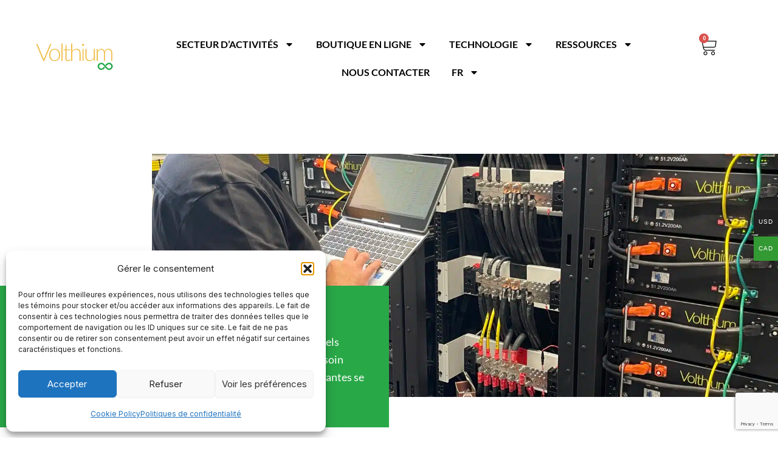

--- FILE ---
content_type: text/html; charset=UTF-8
request_url: https://volthium.com/fr/documents/
body_size: 53846
content:
<!DOCTYPE html>
<html lang="fr-CA">
<head>
<meta charset="UTF-8">
<meta name="viewport" content="width=device-width, initial-scale=1">
	<link rel="profile" href="https://gmpg.org/xfn/11"> 
	<meta name='robots' content='index, follow, max-image-preview:large, max-snippet:-1, max-video-preview:-1' />

<!-- Google Tag Manager for WordPress by gtm4wp.com -->
<script data-cfasync="false" data-pagespeed-no-defer>
	var gtm4wp_datalayer_name = "dataLayer";
	var dataLayer = dataLayer || [];
	const gtm4wp_use_sku_instead = 0;
	const gtm4wp_currency = 'CAD';
	const gtm4wp_product_per_impression = 10;
	const gtm4wp_clear_ecommerce = false;
	const gtm4wp_datalayer_max_timeout = 2000;
</script>
<!-- End Google Tag Manager for WordPress by gtm4wp.com --><!-- Google tag (gtag.js) consent mode dataLayer added by Site Kit -->
<script id="google_gtagjs-js-consent-mode-data-layer">
window.dataLayer = window.dataLayer || [];function gtag(){dataLayer.push(arguments);}
gtag('consent', 'default', {"ad_personalization":"denied","ad_storage":"denied","ad_user_data":"denied","analytics_storage":"denied","functionality_storage":"denied","security_storage":"denied","personalization_storage":"denied","region":["AT","BE","BG","CH","CY","CZ","DE","DK","EE","ES","FI","FR","GB","GR","HR","HU","IE","IS","IT","LI","LT","LU","LV","MT","NL","NO","PL","PT","RO","SE","SI","SK"],"wait_for_update":500});
window._googlesitekitConsentCategoryMap = {"statistics":["analytics_storage"],"marketing":["ad_storage","ad_user_data","ad_personalization"],"functional":["functionality_storage","security_storage"],"preferences":["personalization_storage"]};
window._googlesitekitConsents = {"ad_personalization":"denied","ad_storage":"denied","ad_user_data":"denied","analytics_storage":"denied","functionality_storage":"denied","security_storage":"denied","personalization_storage":"denied","region":["AT","BE","BG","CH","CY","CZ","DE","DK","EE","ES","FI","FR","GB","GR","HR","HU","IE","IS","IT","LI","LT","LU","LV","MT","NL","NO","PL","PT","RO","SE","SI","SK"],"wait_for_update":500};
</script>
<!-- End Google tag (gtag.js) consent mode dataLayer added by Site Kit -->

	<!-- This site is optimized with the Yoast SEO plugin v26.8 - https://yoast.com/product/yoast-seo-wordpress/ -->
	<title>Documents - Volthium</title>
	<meta name="description" content="Retrouvez les fiches techniques et manuel utilisateurs liés au fonctionnement de votre batterie dans notre section documents." />
	<link rel="canonical" href="https://volthium.com/fr/documents/" />
	<meta property="og:locale" content="fr_CA" />
	<meta property="og:type" content="article" />
	<meta property="og:title" content="Documents - Volthium" />
	<meta property="og:description" content="Retrouvez les fiches techniques et manuel utilisateurs liés au fonctionnement de votre batterie dans notre section documents." />
	<meta property="og:url" content="https://volthium.com/fr/documents/" />
	<meta property="og:site_name" content="Volthium" />
	<meta property="article:modified_time" content="2024-09-26T18:17:55+00:00" />
	<meta property="og:image" content="https://volthium.com/wp-content/uploads/2024/07/Configuration-scaled.jpg" />
	<meta name="twitter:card" content="summary_large_image" />
	<meta name="twitter:label1" content="Estimation du temps de lecture" />
	<meta name="twitter:data1" content="9 minutes" />
	<script type="application/ld+json" class="yoast-schema-graph">{"@context":"https://schema.org","@graph":[{"@type":"WebPage","@id":"https://volthium.com/fr/documents/","url":"https://volthium.com/fr/documents/","name":"Documents - Volthium","isPartOf":{"@id":"https://volthium.com/fr/#website"},"primaryImageOfPage":{"@id":"https://volthium.com/fr/documents/#primaryimage"},"image":{"@id":"https://volthium.com/fr/documents/#primaryimage"},"thumbnailUrl":"https://volthium.com/wp-content/uploads/2024/07/Configuration-scaled.jpg","datePublished":"2024-07-03T18:52:19+00:00","dateModified":"2024-09-26T18:17:55+00:00","description":"Retrouvez les fiches techniques et manuel utilisateurs liés au fonctionnement de votre batterie dans notre section documents.","breadcrumb":{"@id":"https://volthium.com/fr/documents/#breadcrumb"},"inLanguage":"fr-CA","potentialAction":[{"@type":"ReadAction","target":["https://volthium.com/fr/documents/"]}]},{"@type":"ImageObject","inLanguage":"fr-CA","@id":"https://volthium.com/fr/documents/#primaryimage","url":"https://volthium.com/wp-content/uploads/2024/07/Configuration-scaled.jpg","contentUrl":"https://volthium.com/wp-content/uploads/2024/07/Configuration-scaled.jpg"},{"@type":"BreadcrumbList","@id":"https://volthium.com/fr/documents/#breadcrumb","itemListElement":[{"@type":"ListItem","position":1,"name":"Accueil","item":"https://volthium.com/fr/"},{"@type":"ListItem","position":2,"name":"Documents"}]},{"@type":"WebSite","@id":"https://volthium.com/fr/#website","url":"https://volthium.com/fr/","name":"Volthium","description":"Logo Volthium","publisher":{"@id":"https://volthium.com/fr/#organization"},"potentialAction":[{"@type":"SearchAction","target":{"@type":"EntryPoint","urlTemplate":"https://volthium.com/fr/?s={search_term_string}"},"query-input":{"@type":"PropertyValueSpecification","valueRequired":true,"valueName":"search_term_string"}}],"inLanguage":"fr-CA"},{"@type":"Organization","@id":"https://volthium.com/fr/#organization","name":"Volthium","url":"https://volthium.com/fr/","logo":{"@type":"ImageObject","inLanguage":"fr-CA","@id":"https://volthium.com/fr/#/schema/logo/image/","url":"https://volthium.com/wp-content/uploads/2024/01/Logo-Volthium_Sans-energie.svg","contentUrl":"https://volthium.com/wp-content/uploads/2024/01/Logo-Volthium_Sans-energie.svg","width":793,"height":453,"caption":"Volthium"},"image":{"@id":"https://volthium.com/fr/#/schema/logo/image/"}}]}</script>
	<!-- / Yoast SEO plugin. -->


<link rel='dns-prefetch' href='//capi-automation.s3.us-east-2.amazonaws.com' />
<link rel='dns-prefetch' href='//www.googletagmanager.com' />
<link rel='dns-prefetch' href='//code.tidio.co' />
<link rel='dns-prefetch' href='//fonts.googleapis.com' />
<link rel='dns-prefetch' href='//use.fontawesome.com' />
<link rel="alternate" type="application/rss+xml" title="Volthium &raquo; Flux" href="https://volthium.com/fr/feed/" />
<link rel="alternate" type="application/rss+xml" title="Volthium &raquo; Flux des commentaires" href="https://volthium.com/fr/comments/feed/" />
<link rel="alternate" title="oEmbed (JSON)" type="application/json+oembed" href="https://volthium.com/fr/wp-json/oembed/1.0/embed?url=https%3A%2F%2Fvolthium.com%2Ffr%2Fdocuments%2F" />
<link rel="alternate" title="oEmbed (XML)" type="text/xml+oembed" href="https://volthium.com/fr/wp-json/oembed/1.0/embed?url=https%3A%2F%2Fvolthium.com%2Ffr%2Fdocuments%2F&#038;format=xml" />
<style id='wp-img-auto-sizes-contain-inline-css'>
img:is([sizes=auto i],[sizes^="auto," i]){contain-intrinsic-size:3000px 1500px}
/*# sourceURL=wp-img-auto-sizes-contain-inline-css */
</style>
<link rel='stylesheet' id='wc-realex-redirect-checkout-block-css' href='https://volthium.com/wp-content/plugins/woocommerce-gateway-realex-redirect/assets/css/blocks/wc-realex-redirect-checkout-block.css?ver=1770124844' media='all' />

<link rel='stylesheet' id='twb-open-sans-css' href='https://fonts.googleapis.com/css?family=Open+Sans%3A300%2C400%2C500%2C600%2C700%2C800&#038;display=swap&#038;ver=6.9' media='all' />
<link rel='stylesheet' id='twbbwg-global-css' href='https://volthium.com/wp-content/plugins/photo-gallery/booster/assets/css/global.css?ver=1.0.0' media='all' />
<link rel='stylesheet' id='woocommerce-multi-currency-css' href='https://volthium.com/wp-content/plugins/woocommerce-multi-currency/css/woocommerce-multi-currency.css?ver=2.3.12' media='all' />
<style id='woocommerce-multi-currency-inline-css'>
.woocommerce-multi-currency .wmc-list-currencies .wmc-currency.wmc-active {background: #339933 !important;}.woocommerce-multi-currency .wmc-list-currencies .wmc-currency:hover {background: #f78080 !important;}.woocommerce-multi-currency .wmc-list-currencies .wmc-currency,.woocommerce-multi-currency .wmc-title, .woocommerce-multi-currency.wmc-price-switcher a {background: #212121 !important;}.woocommerce-multi-currency .wmc-title, .woocommerce-multi-currency .wmc-list-currencies .wmc-currency span,.woocommerce-multi-currency .wmc-list-currencies .wmc-currency a,.woocommerce-multi-currency.wmc-price-switcher a {color: #ffffff !important;}@media screen and (min-width: 769px) {.woocommerce-multi-currency.wmc-sidebar{top:50% !important;}}.woocommerce-multi-currency.wmc-sidebar .wmc-list-currencies .wmc-sidebar-open{background-color:#99999900;color:#cccccc;}.woocommerce-multi-currency.wmc-shortcode .wmc-currency{background-color:#ffffff;color:#212121}.woocommerce-multi-currency.wmc-shortcode .wmc-currency.wmc-active,.woocommerce-multi-currency.wmc-shortcode .wmc-current-currency{background-color:#ffffff;color:#339933}.woocommerce-multi-currency.wmc-shortcode.vertical-currency-symbols-circle:not(.wmc-currency-trigger-click) .wmc-currency-wrapper:hover .wmc-sub-currency,.woocommerce-multi-currency.wmc-shortcode.vertical-currency-symbols-circle.wmc-currency-trigger-click .wmc-sub-currency{animation: height_slide 100ms;}@keyframes height_slide {0% {height: 0;} 100% {height: 100%;} }
/*# sourceURL=woocommerce-multi-currency-inline-css */
</style>
<link rel='stylesheet' id='astra-theme-css-css' href='https://volthium.com/wp-content/themes/astra/assets/css/minified/main.min.css?ver=4.12.1' media='all' />
<style id='astra-theme-css-inline-css'>
:root{--ast-post-nav-space:0;--ast-container-default-xlg-padding:2.5em;--ast-container-default-lg-padding:2.5em;--ast-container-default-slg-padding:2em;--ast-container-default-md-padding:2.5em;--ast-container-default-sm-padding:2.5em;--ast-container-default-xs-padding:2.4em;--ast-container-default-xxs-padding:1.8em;--ast-code-block-background:#ECEFF3;--ast-comment-inputs-background:#F9FAFB;--ast-normal-container-width:1920px;--ast-narrow-container-width:750px;--ast-blog-title-font-weight:600;--ast-blog-meta-weight:600;--ast-global-color-primary:var(--ast-global-color-5);--ast-global-color-secondary:var(--ast-global-color-4);--ast-global-color-alternate-background:var(--ast-global-color-7);--ast-global-color-subtle-background:var(--ast-global-color-6);--ast-bg-style-guide:var( --ast-global-color-secondary,--ast-global-color-5 );--ast-shadow-style-guide:0px 0px 4px 0 #00000057;--ast-global-dark-bg-style:#fff;--ast-global-dark-lfs:#fbfbfb;--ast-widget-bg-color:#fafafa;--ast-wc-container-head-bg-color:#fbfbfb;--ast-title-layout-bg:#eeeeee;--ast-search-border-color:#e7e7e7;--ast-lifter-hover-bg:#e6e6e6;--ast-gallery-block-color:#000;--srfm-color-input-label:var(--ast-global-color-2);}html{font-size:112.5%;}a{color:var(--ast-global-color-0);}a:hover,a:focus{color:var(--ast-global-color-1);}body,button,input,select,textarea,.ast-button,.ast-custom-button{font-family:'Inter',sans-serif;font-weight:inherit;font-size:18px;font-size:1rem;line-height:var(--ast-body-line-height,1.65em);}blockquote{color:var(--ast-global-color-3);}h1,h2,h3,h4,h5,h6,.entry-content :where(h1,h2,h3,h4,h5,h6),.site-title,.site-title a{font-family:'Plus Jakarta Sans',sans-serif;font-weight:600;}.site-title{font-size:35px;font-size:1.9444444444444rem;display:none;}.site-header .site-description{font-size:15px;font-size:0.83333333333333rem;display:none;}.entry-title{font-size:20px;font-size:1.1111111111111rem;}.ast-blog-single-element.ast-taxonomy-container a{font-size:14px;font-size:0.77777777777778rem;}.ast-blog-meta-container{font-size:13px;font-size:0.72222222222222rem;}.archive .ast-article-post .ast-article-inner,.blog .ast-article-post .ast-article-inner,.archive .ast-article-post .ast-article-inner:hover,.blog .ast-article-post .ast-article-inner:hover{border-top-left-radius:6px;border-top-right-radius:6px;border-bottom-right-radius:6px;border-bottom-left-radius:6px;overflow:hidden;}h1,.entry-content :where(h1){font-size:64px;font-size:3.5555555555556rem;font-weight:600;font-family:'Plus Jakarta Sans',sans-serif;line-height:1.4em;}h2,.entry-content :where(h2){font-size:48px;font-size:2.6666666666667rem;font-weight:600;font-family:'Plus Jakarta Sans',sans-serif;line-height:1.3em;}h3,.entry-content :where(h3){font-size:24px;font-size:1.3333333333333rem;font-weight:600;font-family:'Plus Jakarta Sans',sans-serif;line-height:1.3em;}h4,.entry-content :where(h4){font-size:20px;font-size:1.1111111111111rem;line-height:1.2em;font-weight:600;font-family:'Plus Jakarta Sans',sans-serif;}h5,.entry-content :where(h5){font-size:18px;font-size:1rem;line-height:1.2em;font-weight:600;font-family:'Plus Jakarta Sans',sans-serif;}h6,.entry-content :where(h6){font-size:15px;font-size:0.83333333333333rem;line-height:1.25em;font-weight:600;font-family:'Plus Jakarta Sans',sans-serif;}::selection{background-color:var(--ast-global-color-0);color:#ffffff;}body,h1,h2,h3,h4,h5,h6,.entry-title a,.entry-content :where(h1,h2,h3,h4,h5,h6){color:var(--ast-global-color-3);}.tagcloud a:hover,.tagcloud a:focus,.tagcloud a.current-item{color:#ffffff;border-color:var(--ast-global-color-0);background-color:var(--ast-global-color-0);}input:focus,input[type="text"]:focus,input[type="email"]:focus,input[type="url"]:focus,input[type="password"]:focus,input[type="reset"]:focus,input[type="search"]:focus,textarea:focus{border-color:var(--ast-global-color-0);}input[type="radio"]:checked,input[type=reset],input[type="checkbox"]:checked,input[type="checkbox"]:hover:checked,input[type="checkbox"]:focus:checked,input[type=range]::-webkit-slider-thumb{border-color:var(--ast-global-color-0);background-color:var(--ast-global-color-0);box-shadow:none;}.site-footer a:hover + .post-count,.site-footer a:focus + .post-count{background:var(--ast-global-color-0);border-color:var(--ast-global-color-0);}.single .nav-links .nav-previous,.single .nav-links .nav-next{color:var(--ast-global-color-0);}.entry-meta,.entry-meta *{line-height:1.45;color:var(--ast-global-color-0);}.entry-meta a:not(.ast-button):hover,.entry-meta a:not(.ast-button):hover *,.entry-meta a:not(.ast-button):focus,.entry-meta a:not(.ast-button):focus *,.page-links > .page-link,.page-links .page-link:hover,.post-navigation a:hover{color:var(--ast-global-color-1);}#cat option,.secondary .calendar_wrap thead a,.secondary .calendar_wrap thead a:visited{color:var(--ast-global-color-0);}.secondary .calendar_wrap #today,.ast-progress-val span{background:var(--ast-global-color-0);}.secondary a:hover + .post-count,.secondary a:focus + .post-count{background:var(--ast-global-color-0);border-color:var(--ast-global-color-0);}.calendar_wrap #today > a{color:#ffffff;}.page-links .page-link,.single .post-navigation a{color:var(--ast-global-color-3);}.ast-search-menu-icon .search-form button.search-submit{padding:0 4px;}.ast-search-menu-icon form.search-form{padding-right:0;}.ast-search-menu-icon.slide-search input.search-field{width:0;}.ast-header-search .ast-search-menu-icon.ast-dropdown-active .search-form,.ast-header-search .ast-search-menu-icon.ast-dropdown-active .search-field:focus{border-color:var(--ast-global-color-0);}.search-form input.search-field:focus{outline:none;}.ast-search-menu-icon .search-form button.search-submit:focus,.ast-theme-transparent-header .ast-header-search .ast-dropdown-active .ast-icon,.ast-theme-transparent-header .ast-inline-search .search-field:focus .ast-icon{color:var(--ast-global-color-1);}.ast-header-search .slide-search .search-form{border:2px solid var(--ast-global-color-0);}.ast-header-search .slide-search .search-field{background-color:(--ast-global-dark-bg-style);}.ast-archive-title{color:var(--ast-global-color-2);}.widget-title,.widget .wp-block-heading{font-size:25px;font-size:1.3888888888889rem;color:var(--ast-global-color-2);}.single .ast-author-details .author-title{color:var(--ast-global-color-1);}.ast-single-post .entry-content a,.ast-comment-content a:not(.ast-comment-edit-reply-wrap a),.woocommerce-js .woocommerce-product-details__short-description a{text-decoration:underline;}.ast-single-post .wp-block-button .wp-block-button__link,.ast-single-post .elementor-widget-button .elementor-button,.ast-single-post .entry-content .uagb-tab a,.ast-single-post .entry-content .uagb-ifb-cta a,.ast-single-post .entry-content .wp-block-uagb-buttons a,.ast-single-post .entry-content .uabb-module-content a,.ast-single-post .entry-content .uagb-post-grid a,.ast-single-post .entry-content .uagb-timeline a,.ast-single-post .entry-content .uagb-toc__wrap a,.ast-single-post .entry-content .uagb-taxomony-box a,.ast-single-post .entry-content .woocommerce a,.entry-content .wp-block-latest-posts > li > a,.ast-single-post .entry-content .wp-block-file__button,a.ast-post-filter-single,.ast-single-post .wp-block-buttons .wp-block-button.is-style-outline .wp-block-button__link,.ast-single-post .ast-comment-content .comment-reply-link,.ast-single-post .ast-comment-content .comment-edit-link,.entry-content [CLASS*="wc-block"] .wc-block-components-button,.entry-content [CLASS*="wc-block"] .wc-block-components-totals-coupon-link,.entry-content [CLASS*="wc-block"] .wc-block-components-product-name{text-decoration:none;}input:focus,input[type="text"]:focus,input[type="email"]:focus,input[type="url"]:focus,input[type="password"]:focus,input[type="reset"]:focus,input[type="search"]:focus,input[type="number"]:focus,textarea:focus,.wp-block-search__input:focus,[data-section="section-header-mobile-trigger"] .ast-button-wrap .ast-mobile-menu-trigger-minimal:focus,.ast-mobile-popup-drawer.active .menu-toggle-close:focus,.woocommerce-ordering select.orderby:focus,#ast-scroll-top:focus,#coupon_code:focus,.woocommerce-page #comment:focus,.woocommerce #reviews #respond input#submit:focus,.woocommerce a.add_to_cart_button:focus,.woocommerce .button.single_add_to_cart_button:focus,.woocommerce .woocommerce-cart-form button:focus,.woocommerce .woocommerce-cart-form__cart-item .quantity .qty:focus,.woocommerce .woocommerce-billing-fields .woocommerce-billing-fields__field-wrapper .woocommerce-input-wrapper > .input-text:focus,.woocommerce #order_comments:focus,.woocommerce #place_order:focus,.woocommerce .woocommerce-address-fields .woocommerce-address-fields__field-wrapper .woocommerce-input-wrapper > .input-text:focus,.woocommerce .woocommerce-MyAccount-content form button:focus,.woocommerce .woocommerce-MyAccount-content .woocommerce-EditAccountForm .woocommerce-form-row .woocommerce-Input.input-text:focus,.woocommerce .ast-woocommerce-container .woocommerce-pagination ul.page-numbers li a:focus,body #content .woocommerce form .form-row .select2-container--default .select2-selection--single:focus,#ast-coupon-code:focus,.woocommerce.woocommerce-js .quantity input[type=number]:focus,.woocommerce-js .woocommerce-mini-cart-item .quantity input[type=number]:focus,.woocommerce p#ast-coupon-trigger:focus,.ast-search-menu-icon.slide-search a:focus-visible:focus-visible,.astra-search-icon:focus-visible,#close:focus-visible,a:focus-visible,.ast-menu-toggle:focus-visible,.site .skip-link:focus-visible,.wp-block-loginout input:focus-visible,.wp-block-search.wp-block-search__button-inside .wp-block-search__inside-wrapper,.ast-header-navigation-arrow:focus-visible,.woocommerce .wc-proceed-to-checkout > .checkout-button:focus-visible,.woocommerce .woocommerce-MyAccount-navigation ul li a:focus-visible,.ast-orders-table__row .ast-orders-table__cell:focus-visible,.woocommerce .woocommerce-order-details .order-again > .button:focus-visible,.woocommerce .woocommerce-message a.button.wc-forward:focus-visible,.woocommerce #minus_qty:focus-visible,.woocommerce #plus_qty:focus-visible,a#ast-apply-coupon:focus-visible,.woocommerce .woocommerce-info a:focus-visible,.woocommerce .astra-shop-summary-wrap a:focus-visible,.woocommerce a.wc-forward:focus-visible,#ast-apply-coupon:focus-visible,.woocommerce-js .woocommerce-mini-cart-item a.remove:focus-visible,#close:focus-visible,.button.search-submit:focus-visible,#search_submit:focus,.normal-search:focus-visible,.ast-header-account-wrap:focus-visible,.woocommerce .ast-on-card-button.ast-quick-view-trigger:focus,.astra-cart-drawer-close:focus,.ast-single-variation:focus,.ast-woocommerce-product-gallery__image:focus,.ast-button:focus,.woocommerce-product-gallery--with-images [data-controls="prev"]:focus-visible,.woocommerce-product-gallery--with-images [data-controls="next"]:focus-visible,.ast-builder-button-wrap:has(.ast-custom-button-link:focus),.ast-builder-button-wrap .ast-custom-button-link:focus{outline-style:none;}.site-logo-img img{ transition:all 0.2s linear;}body .ast-oembed-container *{position:absolute;top:0;width:100%;height:100%;left:0;}body .wp-block-embed-pocket-casts .ast-oembed-container *{position:unset;}.ast-single-post-featured-section + article {margin-top: 2em;}.site-content .ast-single-post-featured-section img {width: 100%;overflow: hidden;object-fit: cover;}.ast-separate-container .site-content .ast-single-post-featured-section + article {margin-top: -80px;z-index: 9;position: relative;border-radius: 4px;}@media (min-width: 922px) {.ast-no-sidebar .site-content .ast-article-image-container--wide {margin-left: -120px;margin-right: -120px;max-width: unset;width: unset;}.ast-left-sidebar .site-content .ast-article-image-container--wide,.ast-right-sidebar .site-content .ast-article-image-container--wide {margin-left: -10px;margin-right: -10px;}.site-content .ast-article-image-container--full {margin-left: calc( -50vw + 50%);margin-right: calc( -50vw + 50%);max-width: 100vw;width: 100vw;}.ast-left-sidebar .site-content .ast-article-image-container--full,.ast-right-sidebar .site-content .ast-article-image-container--full {margin-left: -10px;margin-right: -10px;max-width: inherit;width: auto;}}.site > .ast-single-related-posts-container {margin-top: 0;}@media (min-width: 922px) {.ast-desktop .ast-container--narrow {max-width: var(--ast-narrow-container-width);margin: 0 auto;}}.ast-page-builder-template .hentry {margin: 0;}.ast-page-builder-template .site-content > .ast-container {max-width: 100%;padding: 0;}.ast-page-builder-template .site .site-content #primary {padding: 0;margin: 0;}.ast-page-builder-template .no-results {text-align: center;margin: 4em auto;}.ast-page-builder-template .ast-pagination {padding: 2em;}.ast-page-builder-template .entry-header.ast-no-title.ast-no-thumbnail {margin-top: 0;}.ast-page-builder-template .entry-header.ast-header-without-markup {margin-top: 0;margin-bottom: 0;}.ast-page-builder-template .entry-header.ast-no-title.ast-no-meta {margin-bottom: 0;}.ast-page-builder-template.single .post-navigation {padding-bottom: 2em;}.ast-page-builder-template.single-post .site-content > .ast-container {max-width: 100%;}.ast-page-builder-template .entry-header {margin-top: 2em;margin-left: auto;margin-right: auto;}.ast-page-builder-template .ast-archive-description {margin: 2em auto 0;padding-left: 20px;padding-right: 20px;}.ast-page-builder-template .ast-row {margin-left: 0;margin-right: 0;}.single.ast-page-builder-template .entry-header + .entry-content,.single.ast-page-builder-template .ast-single-entry-banner + .site-content article .entry-content {margin-bottom: 2em;}@media(min-width: 921px) {.ast-page-builder-template.archive.ast-right-sidebar .ast-row article,.ast-page-builder-template.archive.ast-left-sidebar .ast-row article {padding-left: 0;padding-right: 0;}}input[type="text"],input[type="number"],input[type="email"],input[type="url"],input[type="password"],input[type="search"],input[type=reset],input[type=tel],input[type=date],select,textarea{font-size:16px;font-style:normal;font-weight:400;line-height:24px;width:100%;padding:12px 16px;border-radius:4px;box-shadow:0px 1px 2px 0px rgba(0,0,0,0.05);color:var(--ast-form-input-text,#475569);}input[type="text"],input[type="number"],input[type="email"],input[type="url"],input[type="password"],input[type="search"],input[type=reset],input[type=tel],input[type=date],select{height:40px;}input[type="date"]{border-width:1px;border-style:solid;border-color:var(--ast-border-color);background:var( --ast-global-color-secondary,--ast-global-color-5 );}input[type="text"]:focus,input[type="number"]:focus,input[type="email"]:focus,input[type="url"]:focus,input[type="password"]:focus,input[type="search"]:focus,input[type=reset]:focus,input[type="tel"]:focus,input[type="date"]:focus,select:focus,textarea:focus{border-color:var(--ast-global-color-0,#046BD2);box-shadow:none;outline:none;color:var(--ast-form-input-focus-text,#475569);}label,legend{color:var(--ast-global-color-2,#111827 );font-size:14px;font-style:normal;font-weight:500;line-height:20px;}select{padding:6px 10px;}fieldset{padding:30px;border-radius:4px;}button,.ast-button,.button,input[type="button"],input[type="reset"],input[type="submit"]{border-radius:4px;box-shadow:0px 1px 2px 0px rgba(0,0,0,0.05);}:root{--ast-comment-inputs-background:#FFF;}::placeholder{color:var(--ast-form-field-color,#9CA3AF);}::-ms-input-placeholder{color:var(--ast-form-field-color,#9CA3AF);}.wpcf7 input.wpcf7-form-control:not([type=submit]),.wpcf7 textarea.wpcf7-form-control{padding:12px 16px;}.wpcf7 select.wpcf7-form-control{padding:6px 10px;}.wpcf7 input.wpcf7-form-control:not([type=submit]):focus,.wpcf7 select.wpcf7-form-control:focus,.wpcf7 textarea.wpcf7-form-control:focus{border-color:var(--ast-global-color-0,#046BD2);box-shadow:none;outline:none;color:var(--ast-form-input-focus-text,#475569);}.wpcf7 .wpcf7-not-valid-tip{color:#DC2626;font-size:14px;font-weight:400;line-height:20px;margin-top:8px;}.wpcf7 input[type=file].wpcf7-form-control{font-size:16px;font-style:normal;font-weight:400;line-height:24px;width:100%;padding:12px 16px;border-radius:4px;box-shadow:0px 1px 2px 0px rgba(0,0,0,0.05);color:var(--ast-form-input-text,#475569);}@media (max-width:921.9px){#ast-desktop-header{display:none;}}@media (min-width:922px){#ast-mobile-header{display:none;}}.wp-block-buttons.aligncenter{justify-content:center;}@media (max-width:921px){.ast-theme-transparent-header #primary,.ast-theme-transparent-header #secondary{padding:0;}}@media (max-width:921px){.ast-plain-container.ast-no-sidebar #primary{padding:0;}}.ast-plain-container.ast-no-sidebar #primary{margin-top:0;margin-bottom:0;}.wp-block-button.is-style-outline .wp-block-button__link{border-color:var(--ast-global-color-7);}div.wp-block-button.is-style-outline > .wp-block-button__link:not(.has-text-color),div.wp-block-button.wp-block-button__link.is-style-outline:not(.has-text-color){color:var(--ast-global-color-7);}.wp-block-button.is-style-outline .wp-block-button__link:hover,.wp-block-buttons .wp-block-button.is-style-outline .wp-block-button__link:focus,.wp-block-buttons .wp-block-button.is-style-outline > .wp-block-button__link:not(.has-text-color):hover,.wp-block-buttons .wp-block-button.wp-block-button__link.is-style-outline:not(.has-text-color):hover{color:var(--ast-global-color-2);background-color:var(--ast-global-color-7);border-color:var(--ast-global-color-7);}.post-page-numbers.current .page-link,.ast-pagination .page-numbers.current{color:#ffffff;border-color:var(--ast-global-color-0);background-color:var(--ast-global-color-0);}.wp-block-buttons .wp-block-button.is-style-outline .wp-block-button__link.wp-element-button,.ast-outline-button,.wp-block-uagb-buttons-child .uagb-buttons-repeater.ast-outline-button{border-color:var(--ast-global-color-7);font-family:inherit;font-weight:600;font-size:20px;font-size:1.1111111111111rem;line-height:1em;padding-top:20px;padding-right:40px;padding-bottom:20px;padding-left:40px;border-top-left-radius:50px;border-top-right-radius:50px;border-bottom-right-radius:50px;border-bottom-left-radius:50px;}.wp-block-buttons .wp-block-button.is-style-outline > .wp-block-button__link:not(.has-text-color),.wp-block-buttons .wp-block-button.wp-block-button__link.is-style-outline:not(.has-text-color),.ast-outline-button{color:var(--ast-global-color-2);}.wp-block-button.is-style-outline .wp-block-button__link:hover,.wp-block-buttons .wp-block-button.is-style-outline .wp-block-button__link:focus,.wp-block-buttons .wp-block-button.is-style-outline > .wp-block-button__link:not(.has-text-color):hover,.wp-block-buttons .wp-block-button.wp-block-button__link.is-style-outline:not(.has-text-color):hover,.ast-outline-button:hover,.ast-outline-button:focus,.wp-block-uagb-buttons-child .uagb-buttons-repeater.ast-outline-button:hover,.wp-block-uagb-buttons-child .uagb-buttons-repeater.ast-outline-button:focus{color:var(--ast-global-color-2);background-color:var(--ast-global-color-7);border-color:var(--ast-global-color-7);}.wp-block-button .wp-block-button__link.wp-element-button.is-style-outline:not(.has-background),.wp-block-button.is-style-outline>.wp-block-button__link.wp-element-button:not(.has-background),.ast-outline-button{background-color:var(--ast-global-color-7);}@media (max-width:921px){.wp-block-buttons .wp-block-button.is-style-outline .wp-block-button__link.wp-element-button,.ast-outline-button,.wp-block-uagb-buttons-child .uagb-buttons-repeater.ast-outline-button{padding-top:18px;padding-right:32px;padding-bottom:18px;padding-left:32px;}}@media (max-width:544px){.wp-block-buttons .wp-block-button.is-style-outline .wp-block-button__link.wp-element-button,.ast-outline-button,.wp-block-uagb-buttons-child .uagb-buttons-repeater.ast-outline-button{padding-top:15px;padding-right:28px;padding-bottom:15px;padding-left:28px;}}.entry-content[data-ast-blocks-layout] > figure{margin-bottom:1em;}h1.widget-title{font-weight:600;}h2.widget-title{font-weight:600;}h3.widget-title{font-weight:600;}.elementor-widget-container .elementor-loop-container .e-loop-item[data-elementor-type="loop-item"]{width:100%;}.review-rating{display:flex;align-items:center;order:2;}#page{display:flex;flex-direction:column;min-height:100vh;}.ast-404-layout-1 h1.page-title{color:var(--ast-global-color-2);}.single .post-navigation a{line-height:1em;height:inherit;}.error-404 .page-sub-title{font-size:1.5rem;font-weight:inherit;}.search .site-content .content-area .search-form{margin-bottom:0;}#page .site-content{flex-grow:1;}.widget{margin-bottom:1.25em;}#secondary li{line-height:1.5em;}#secondary .wp-block-group h2{margin-bottom:0.7em;}#secondary h2{font-size:1.7rem;}.ast-separate-container .ast-article-post,.ast-separate-container .ast-article-single,.ast-separate-container .comment-respond{padding:3em;}.ast-separate-container .ast-article-single .ast-article-single{padding:0;}.ast-article-single .wp-block-post-template-is-layout-grid{padding-left:0;}.ast-separate-container .comments-title,.ast-narrow-container .comments-title{padding:1.5em 2em;}.ast-page-builder-template .comment-form-textarea,.ast-comment-formwrap .ast-grid-common-col{padding:0;}.ast-comment-formwrap{padding:0;display:inline-flex;column-gap:20px;width:100%;margin-left:0;margin-right:0;}.comments-area textarea#comment:focus,.comments-area textarea#comment:active,.comments-area .ast-comment-formwrap input[type="text"]:focus,.comments-area .ast-comment-formwrap input[type="text"]:active {box-shadow:none;outline:none;}.archive.ast-page-builder-template .entry-header{margin-top:2em;}.ast-page-builder-template .ast-comment-formwrap{width:100%;}.entry-title{margin-bottom:0.6em;}.ast-archive-description p{font-size:inherit;font-weight:inherit;line-height:inherit;}.ast-separate-container .ast-comment-list li.depth-1,.hentry{margin-bottom:1.5em;}.site-content section.ast-archive-description{margin-bottom:2em;}@media (min-width:921px){.ast-left-sidebar.ast-page-builder-template #secondary,.archive.ast-right-sidebar.ast-page-builder-template .site-main{padding-left:20px;padding-right:20px;}}@media (max-width:544px){.ast-comment-formwrap.ast-row{column-gap:10px;display:inline-block;}#ast-commentform .ast-grid-common-col{position:relative;width:100%;}}@media (min-width:1201px){.ast-separate-container .ast-article-post,.ast-separate-container .ast-article-single,.ast-separate-container .ast-author-box,.ast-separate-container .ast-404-layout-1,.ast-separate-container .no-results{padding:3em;}}@media (max-width:921px){.ast-left-sidebar #content > .ast-container{display:flex;flex-direction:column-reverse;width:100%;}}@media (min-width:922px){.ast-separate-container.ast-right-sidebar #primary,.ast-separate-container.ast-left-sidebar #primary{border:0;}.search-no-results.ast-separate-container #primary{margin-bottom:4em;}}.wp-block-button .wp-block-button__link{color:var(--ast-global-color-2);}.wp-block-button .wp-block-button__link:hover,.wp-block-button .wp-block-button__link:focus{color:var(--ast-global-color-2);background-color:var(--ast-global-color-7);border-color:var(--ast-global-color-7);}.elementor-widget-heading h1.elementor-heading-title{line-height:1.4em;}.elementor-widget-heading h2.elementor-heading-title{line-height:1.3em;}.elementor-widget-heading h3.elementor-heading-title{line-height:1.3em;}.elementor-widget-heading h4.elementor-heading-title{line-height:1.2em;}.elementor-widget-heading h5.elementor-heading-title{line-height:1.2em;}.elementor-widget-heading h6.elementor-heading-title{line-height:1.25em;}.wp-block-button .wp-block-button__link,.wp-block-search .wp-block-search__button,body .wp-block-file .wp-block-file__button{border-style:solid;border-top-width:0px;border-right-width:0px;border-left-width:0px;border-bottom-width:0px;border-color:var(--ast-global-color-7);background-color:var(--ast-global-color-7);color:var(--ast-global-color-2);font-family:inherit;font-weight:600;line-height:1em;font-size:20px;font-size:1.1111111111111rem;border-top-left-radius:50px;border-top-right-radius:50px;border-bottom-right-radius:50px;border-bottom-left-radius:50px;padding-top:20px;padding-right:40px;padding-bottom:20px;padding-left:40px;}@media (max-width:921px){.wp-block-button .wp-block-button__link,.wp-block-search .wp-block-search__button,body .wp-block-file .wp-block-file__button{padding-top:18px;padding-right:32px;padding-bottom:18px;padding-left:32px;}}@media (max-width:544px){.wp-block-button .wp-block-button__link,.wp-block-search .wp-block-search__button,body .wp-block-file .wp-block-file__button{padding-top:15px;padding-right:28px;padding-bottom:15px;padding-left:28px;}}.menu-toggle,button,.ast-button,.ast-custom-button,.button,input#submit,input[type="button"],input[type="submit"],input[type="reset"],#comments .submit,.search .search-submit,form[CLASS*="wp-block-search__"].wp-block-search .wp-block-search__inside-wrapper .wp-block-search__button,body .wp-block-file .wp-block-file__button,.search .search-submit,.woocommerce-js a.button,.woocommerce button.button,.woocommerce .woocommerce-message a.button,.woocommerce #respond input#submit.alt,.woocommerce input.button.alt,.woocommerce input.button,.woocommerce input.button:disabled,.woocommerce input.button:disabled[disabled],.woocommerce input.button:disabled:hover,.woocommerce input.button:disabled[disabled]:hover,.woocommerce #respond input#submit,.woocommerce button.button.alt.disabled,.wc-block-grid__products .wc-block-grid__product .wp-block-button__link,.wc-block-grid__product-onsale,[CLASS*="wc-block"] button,.woocommerce-js .astra-cart-drawer .astra-cart-drawer-content .woocommerce-mini-cart__buttons .button:not(.checkout):not(.ast-continue-shopping),.woocommerce-js .astra-cart-drawer .astra-cart-drawer-content .woocommerce-mini-cart__buttons a.checkout,.woocommerce button.button.alt.disabled.wc-variation-selection-needed,[CLASS*="wc-block"] .wc-block-components-button{border-style:solid;border-top-width:0px;border-right-width:0px;border-left-width:0px;border-bottom-width:0px;color:var(--ast-global-color-2);border-color:var(--ast-global-color-7);background-color:var(--ast-global-color-7);padding-top:20px;padding-right:40px;padding-bottom:20px;padding-left:40px;font-family:inherit;font-weight:600;font-size:20px;font-size:1.1111111111111rem;line-height:1em;border-top-left-radius:50px;border-top-right-radius:50px;border-bottom-right-radius:50px;border-bottom-left-radius:50px;}button:focus,.menu-toggle:hover,button:hover,.ast-button:hover,.ast-custom-button:hover .button:hover,.ast-custom-button:hover ,input[type=reset]:hover,input[type=reset]:focus,input#submit:hover,input#submit:focus,input[type="button"]:hover,input[type="button"]:focus,input[type="submit"]:hover,input[type="submit"]:focus,form[CLASS*="wp-block-search__"].wp-block-search .wp-block-search__inside-wrapper .wp-block-search__button:hover,form[CLASS*="wp-block-search__"].wp-block-search .wp-block-search__inside-wrapper .wp-block-search__button:focus,body .wp-block-file .wp-block-file__button:hover,body .wp-block-file .wp-block-file__button:focus,.woocommerce-js a.button:hover,.woocommerce button.button:hover,.woocommerce .woocommerce-message a.button:hover,.woocommerce #respond input#submit:hover,.woocommerce #respond input#submit.alt:hover,.woocommerce input.button.alt:hover,.woocommerce input.button:hover,.woocommerce button.button.alt.disabled:hover,.wc-block-grid__products .wc-block-grid__product .wp-block-button__link:hover,[CLASS*="wc-block"] button:hover,.woocommerce-js .astra-cart-drawer .astra-cart-drawer-content .woocommerce-mini-cart__buttons .button:not(.checkout):not(.ast-continue-shopping):hover,.woocommerce-js .astra-cart-drawer .astra-cart-drawer-content .woocommerce-mini-cart__buttons a.checkout:hover,.woocommerce button.button.alt.disabled.wc-variation-selection-needed:hover,[CLASS*="wc-block"] .wc-block-components-button:hover,[CLASS*="wc-block"] .wc-block-components-button:focus{color:var(--ast-global-color-2);background-color:var(--ast-global-color-7);border-color:var(--ast-global-color-7);}form[CLASS*="wp-block-search__"].wp-block-search .wp-block-search__inside-wrapper .wp-block-search__button.has-icon{padding-top:calc(20px - 3px);padding-right:calc(40px - 3px);padding-bottom:calc(20px - 3px);padding-left:calc(40px - 3px);}@media (max-width:921px){.menu-toggle,button,.ast-button,.ast-custom-button,.button,input#submit,input[type="button"],input[type="submit"],input[type="reset"],#comments .submit,.search .search-submit,form[CLASS*="wp-block-search__"].wp-block-search .wp-block-search__inside-wrapper .wp-block-search__button,body .wp-block-file .wp-block-file__button,.search .search-submit,.woocommerce-js a.button,.woocommerce button.button,.woocommerce .woocommerce-message a.button,.woocommerce #respond input#submit.alt,.woocommerce input.button.alt,.woocommerce input.button,.woocommerce input.button:disabled,.woocommerce input.button:disabled[disabled],.woocommerce input.button:disabled:hover,.woocommerce input.button:disabled[disabled]:hover,.woocommerce #respond input#submit,.woocommerce button.button.alt.disabled,.wc-block-grid__products .wc-block-grid__product .wp-block-button__link,.wc-block-grid__product-onsale,[CLASS*="wc-block"] button,.woocommerce-js .astra-cart-drawer .astra-cart-drawer-content .woocommerce-mini-cart__buttons .button:not(.checkout):not(.ast-continue-shopping),.woocommerce-js .astra-cart-drawer .astra-cart-drawer-content .woocommerce-mini-cart__buttons a.checkout,.woocommerce button.button.alt.disabled.wc-variation-selection-needed,[CLASS*="wc-block"] .wc-block-components-button{padding-top:18px;padding-right:32px;padding-bottom:18px;padding-left:32px;}}@media (max-width:544px){.menu-toggle,button,.ast-button,.ast-custom-button,.button,input#submit,input[type="button"],input[type="submit"],input[type="reset"],#comments .submit,.search .search-submit,form[CLASS*="wp-block-search__"].wp-block-search .wp-block-search__inside-wrapper .wp-block-search__button,body .wp-block-file .wp-block-file__button,.search .search-submit,.woocommerce-js a.button,.woocommerce button.button,.woocommerce .woocommerce-message a.button,.woocommerce #respond input#submit.alt,.woocommerce input.button.alt,.woocommerce input.button,.woocommerce input.button:disabled,.woocommerce input.button:disabled[disabled],.woocommerce input.button:disabled:hover,.woocommerce input.button:disabled[disabled]:hover,.woocommerce #respond input#submit,.woocommerce button.button.alt.disabled,.wc-block-grid__products .wc-block-grid__product .wp-block-button__link,.wc-block-grid__product-onsale,[CLASS*="wc-block"] button,.woocommerce-js .astra-cart-drawer .astra-cart-drawer-content .woocommerce-mini-cart__buttons .button:not(.checkout):not(.ast-continue-shopping),.woocommerce-js .astra-cart-drawer .astra-cart-drawer-content .woocommerce-mini-cart__buttons a.checkout,.woocommerce button.button.alt.disabled.wc-variation-selection-needed,[CLASS*="wc-block"] .wc-block-components-button{padding-top:15px;padding-right:28px;padding-bottom:15px;padding-left:28px;}}@media (max-width:921px){.ast-mobile-header-stack .main-header-bar .ast-search-menu-icon{display:inline-block;}.ast-header-break-point.ast-header-custom-item-outside .ast-mobile-header-stack .main-header-bar .ast-search-icon{margin:0;}.ast-comment-avatar-wrap img{max-width:2.5em;}.ast-comment-meta{padding:0 1.8888em 1.3333em;}}@media (min-width:544px){.ast-container{max-width:100%;}}@media (max-width:544px){.ast-separate-container .ast-article-post,.ast-separate-container .ast-article-single,.ast-separate-container .comments-title,.ast-separate-container .ast-archive-description{padding:1.5em 1em;}.ast-separate-container #content .ast-container{padding-left:0.54em;padding-right:0.54em;}.ast-separate-container .ast-comment-list .bypostauthor{padding:.5em;}.ast-search-menu-icon.ast-dropdown-active .search-field{width:170px;}} #ast-mobile-header .ast-site-header-cart-li a{pointer-events:none;}@media (max-width:921px){.site-title{display:none;}.site-header .site-description{display:none;}h1,.entry-content :where(h1){font-size:30px;}h2,.entry-content :where(h2){font-size:25px;}h3,.entry-content :where(h3){font-size:20px;}}@media (max-width:544px){.site-title{display:none;}.site-header .site-description{display:none;}h1,.entry-content :where(h1){font-size:30px;}h2,.entry-content :where(h2){font-size:25px;}h3,.entry-content :where(h3){font-size:20px;}}@media (max-width:921px){html{font-size:102.6%;}}@media (max-width:544px){html{font-size:102.6%;}}@media (min-width:922px){.ast-container{max-width:1960px;}}@media (min-width:922px){.site-content .ast-container{display:flex;}}@media (max-width:921px){.site-content .ast-container{flex-direction:column;}}@media (min-width:922px){.main-header-menu .sub-menu .menu-item.ast-left-align-sub-menu:hover > .sub-menu,.main-header-menu .sub-menu .menu-item.ast-left-align-sub-menu.focus > .sub-menu{margin-left:-0px;}}.entry-content li > p{margin-bottom:0;}.site .comments-area{padding-bottom:2em;margin-top:2em;}.wp-block-file {display: flex;align-items: center;flex-wrap: wrap;justify-content: space-between;}.wp-block-pullquote {border: none;}.wp-block-pullquote blockquote::before {content: "\201D";font-family: "Helvetica",sans-serif;display: flex;transform: rotate( 180deg );font-size: 6rem;font-style: normal;line-height: 1;font-weight: bold;align-items: center;justify-content: center;}.has-text-align-right > blockquote::before {justify-content: flex-start;}.has-text-align-left > blockquote::before {justify-content: flex-end;}figure.wp-block-pullquote.is-style-solid-color blockquote {max-width: 100%;text-align: inherit;}:root {--wp--custom--ast-default-block-top-padding: 100px;--wp--custom--ast-default-block-right-padding: 80px;--wp--custom--ast-default-block-bottom-padding: 100px;--wp--custom--ast-default-block-left-padding: 80px;--wp--custom--ast-container-width: 1920px;--wp--custom--ast-content-width-size: 1920px;--wp--custom--ast-wide-width-size: calc(1920px + var(--wp--custom--ast-default-block-left-padding) + var(--wp--custom--ast-default-block-right-padding));}.ast-narrow-container {--wp--custom--ast-content-width-size: 750px;--wp--custom--ast-wide-width-size: 750px;}@media(max-width: 921px) {:root {--wp--custom--ast-default-block-top-padding: 50px;--wp--custom--ast-default-block-right-padding: 50px;--wp--custom--ast-default-block-bottom-padding: 50px;--wp--custom--ast-default-block-left-padding: 50px;}}@media(max-width: 544px) {:root {--wp--custom--ast-default-block-top-padding: 50px;--wp--custom--ast-default-block-right-padding: 30px;--wp--custom--ast-default-block-bottom-padding: 50px;--wp--custom--ast-default-block-left-padding: 30px;}}.entry-content > .wp-block-group,.entry-content > .wp-block-cover,.entry-content > .wp-block-columns {padding-top: var(--wp--custom--ast-default-block-top-padding);padding-right: var(--wp--custom--ast-default-block-right-padding);padding-bottom: var(--wp--custom--ast-default-block-bottom-padding);padding-left: var(--wp--custom--ast-default-block-left-padding);}.ast-plain-container.ast-no-sidebar .entry-content > .alignfull,.ast-page-builder-template .ast-no-sidebar .entry-content > .alignfull {margin-left: calc( -50vw + 50%);margin-right: calc( -50vw + 50%);max-width: 100vw;width: 100vw;}.ast-plain-container.ast-no-sidebar .entry-content .alignfull .alignfull,.ast-page-builder-template.ast-no-sidebar .entry-content .alignfull .alignfull,.ast-plain-container.ast-no-sidebar .entry-content .alignfull .alignwide,.ast-page-builder-template.ast-no-sidebar .entry-content .alignfull .alignwide,.ast-plain-container.ast-no-sidebar .entry-content .alignwide .alignfull,.ast-page-builder-template.ast-no-sidebar .entry-content .alignwide .alignfull,.ast-plain-container.ast-no-sidebar .entry-content .alignwide .alignwide,.ast-page-builder-template.ast-no-sidebar .entry-content .alignwide .alignwide,.ast-plain-container.ast-no-sidebar .entry-content .wp-block-column .alignfull,.ast-page-builder-template.ast-no-sidebar .entry-content .wp-block-column .alignfull,.ast-plain-container.ast-no-sidebar .entry-content .wp-block-column .alignwide,.ast-page-builder-template.ast-no-sidebar .entry-content .wp-block-column .alignwide {margin-left: auto;margin-right: auto;width: 100%;}[data-ast-blocks-layout] .wp-block-separator:not(.is-style-dots) {height: 0;}[data-ast-blocks-layout] .wp-block-separator {margin: 20px auto;}[data-ast-blocks-layout] .wp-block-separator:not(.is-style-wide):not(.is-style-dots) {max-width: 100px;}[data-ast-blocks-layout] .wp-block-separator.has-background {padding: 0;}.entry-content[data-ast-blocks-layout] > * {max-width: var(--wp--custom--ast-content-width-size);margin-left: auto;margin-right: auto;}.entry-content[data-ast-blocks-layout] > .alignwide {max-width: var(--wp--custom--ast-wide-width-size);}.entry-content[data-ast-blocks-layout] .alignfull {max-width: none;}.entry-content .wp-block-columns {margin-bottom: 0;}blockquote {margin: 1.5em;border-color: rgba(0,0,0,0.05);}.wp-block-quote:not(.has-text-align-right):not(.has-text-align-center) {border-left: 5px solid rgba(0,0,0,0.05);}.has-text-align-right > blockquote,blockquote.has-text-align-right {border-right: 5px solid rgba(0,0,0,0.05);}.has-text-align-left > blockquote,blockquote.has-text-align-left {border-left: 5px solid rgba(0,0,0,0.05);}.wp-block-site-tagline,.wp-block-latest-posts .read-more {margin-top: 15px;}.wp-block-loginout p label {display: block;}.wp-block-loginout p:not(.login-remember):not(.login-submit) input {width: 100%;}.wp-block-loginout input:focus {border-color: transparent;}.wp-block-loginout input:focus {outline: thin dotted;}.entry-content .wp-block-media-text .wp-block-media-text__content {padding: 0 0 0 8%;}.entry-content .wp-block-media-text.has-media-on-the-right .wp-block-media-text__content {padding: 0 8% 0 0;}.entry-content .wp-block-media-text.has-background .wp-block-media-text__content {padding: 8%;}.entry-content .wp-block-cover:not([class*="background-color"]):not(.has-text-color.has-link-color) .wp-block-cover__inner-container,.entry-content .wp-block-cover:not([class*="background-color"]) .wp-block-cover-image-text,.entry-content .wp-block-cover:not([class*="background-color"]) .wp-block-cover-text,.entry-content .wp-block-cover-image:not([class*="background-color"]) .wp-block-cover__inner-container,.entry-content .wp-block-cover-image:not([class*="background-color"]) .wp-block-cover-image-text,.entry-content .wp-block-cover-image:not([class*="background-color"]) .wp-block-cover-text {color: var(--ast-global-color-primary,var(--ast-global-color-5));}.wp-block-loginout .login-remember input {width: 1.1rem;height: 1.1rem;margin: 0 5px 4px 0;vertical-align: middle;}.wp-block-latest-posts > li > *:first-child,.wp-block-latest-posts:not(.is-grid) > li:first-child {margin-top: 0;}.entry-content > .wp-block-buttons,.entry-content > .wp-block-uagb-buttons {margin-bottom: 1.5em;}.wp-block-search__inside-wrapper .wp-block-search__input {padding: 0 10px;color: var(--ast-global-color-3);background: var(--ast-global-color-primary,var(--ast-global-color-5));border-color: var(--ast-border-color);}.wp-block-latest-posts .read-more {margin-bottom: 1.5em;}.wp-block-search__no-button .wp-block-search__inside-wrapper .wp-block-search__input {padding-top: 5px;padding-bottom: 5px;}.wp-block-latest-posts .wp-block-latest-posts__post-date,.wp-block-latest-posts .wp-block-latest-posts__post-author {font-size: 1rem;}.wp-block-latest-posts > li > *,.wp-block-latest-posts:not(.is-grid) > li {margin-top: 12px;margin-bottom: 12px;}.ast-page-builder-template .entry-content[data-ast-blocks-layout] > .alignwide:where(:not(.uagb-is-root-container):not(.spectra-is-root-container)) > * {max-width: var(--wp--custom--ast-wide-width-size);}.ast-page-builder-template .entry-content[data-ast-blocks-layout] > .inherit-container-width > *,.ast-page-builder-template .entry-content[data-ast-blocks-layout] > *:not(.wp-block-group):where(:not(.uagb-is-root-container):not(.spectra-is-root-container)) > *,.entry-content[data-ast-blocks-layout] > .wp-block-cover .wp-block-cover__inner-container {max-width: var(--wp--custom--ast-content-width-size) ;margin-left: auto;margin-right: auto;}.ast-page-builder-template .entry-content[data-ast-blocks-layout] > *,.ast-page-builder-template .entry-content[data-ast-blocks-layout] > .alignfull:where(:not(.wp-block-group):not(.uagb-is-root-container):not(.spectra-is-root-container)) > * {max-width: none;}.entry-content[data-ast-blocks-layout] .wp-block-cover:not(.alignleft):not(.alignright) {width: auto;}@media(max-width: 1200px) {.ast-separate-container .entry-content > .alignfull,.ast-separate-container .entry-content[data-ast-blocks-layout] > .alignwide,.ast-plain-container .entry-content[data-ast-blocks-layout] > .alignwide,.ast-plain-container .entry-content .alignfull {margin-left: calc(-1 * min(var(--ast-container-default-xlg-padding),20px)) ;margin-right: calc(-1 * min(var(--ast-container-default-xlg-padding),20px));}}@media(min-width: 1201px) {.ast-separate-container .entry-content > .alignfull {margin-left: calc(-1 * var(--ast-container-default-xlg-padding) );margin-right: calc(-1 * var(--ast-container-default-xlg-padding) );}.ast-separate-container .entry-content[data-ast-blocks-layout] > .alignwide,.ast-plain-container .entry-content[data-ast-blocks-layout] > .alignwide {margin-left: calc(-1 * var(--wp--custom--ast-default-block-left-padding) );margin-right: calc(-1 * var(--wp--custom--ast-default-block-right-padding) );}}@media(min-width: 921px) {.ast-separate-container .entry-content .wp-block-group.alignwide:not(.inherit-container-width) > :where(:not(.alignleft):not(.alignright)),.ast-plain-container .entry-content .wp-block-group.alignwide:not(.inherit-container-width) > :where(:not(.alignleft):not(.alignright)) {max-width: calc( var(--wp--custom--ast-content-width-size) + 80px );}.ast-plain-container.ast-right-sidebar .entry-content[data-ast-blocks-layout] .alignfull,.ast-plain-container.ast-left-sidebar .entry-content[data-ast-blocks-layout] .alignfull {margin-left: -60px;margin-right: -60px;}}@media(min-width: 544px) {.entry-content > .alignleft {margin-right: 20px;}.entry-content > .alignright {margin-left: 20px;}}@media (max-width:544px){.wp-block-columns .wp-block-column:not(:last-child){margin-bottom:20px;}.wp-block-latest-posts{margin:0;}}@media( max-width: 600px ) {.entry-content .wp-block-media-text .wp-block-media-text__content,.entry-content .wp-block-media-text.has-media-on-the-right .wp-block-media-text__content {padding: 8% 0 0;}.entry-content .wp-block-media-text.has-background .wp-block-media-text__content {padding: 8%;}}.ast-narrow-container .site-content .wp-block-uagb-image--align-full .wp-block-uagb-image__figure {max-width: 100%;margin-left: auto;margin-right: auto;}.entry-content ul,.entry-content ol {padding: revert;margin: revert;padding-left: 20px;}.entry-content ul.wc-block-product-template{padding: 0;}:root .has-ast-global-color-0-color{color:var(--ast-global-color-0);}:root .has-ast-global-color-0-background-color{background-color:var(--ast-global-color-0);}:root .wp-block-button .has-ast-global-color-0-color{color:var(--ast-global-color-0);}:root .wp-block-button .has-ast-global-color-0-background-color{background-color:var(--ast-global-color-0);}:root .has-ast-global-color-1-color{color:var(--ast-global-color-1);}:root .has-ast-global-color-1-background-color{background-color:var(--ast-global-color-1);}:root .wp-block-button .has-ast-global-color-1-color{color:var(--ast-global-color-1);}:root .wp-block-button .has-ast-global-color-1-background-color{background-color:var(--ast-global-color-1);}:root .has-ast-global-color-2-color{color:var(--ast-global-color-2);}:root .has-ast-global-color-2-background-color{background-color:var(--ast-global-color-2);}:root .wp-block-button .has-ast-global-color-2-color{color:var(--ast-global-color-2);}:root .wp-block-button .has-ast-global-color-2-background-color{background-color:var(--ast-global-color-2);}:root .has-ast-global-color-3-color{color:var(--ast-global-color-3);}:root .has-ast-global-color-3-background-color{background-color:var(--ast-global-color-3);}:root .wp-block-button .has-ast-global-color-3-color{color:var(--ast-global-color-3);}:root .wp-block-button .has-ast-global-color-3-background-color{background-color:var(--ast-global-color-3);}:root .has-ast-global-color-4-color{color:var(--ast-global-color-4);}:root .has-ast-global-color-4-background-color{background-color:var(--ast-global-color-4);}:root .wp-block-button .has-ast-global-color-4-color{color:var(--ast-global-color-4);}:root .wp-block-button .has-ast-global-color-4-background-color{background-color:var(--ast-global-color-4);}:root .has-ast-global-color-5-color{color:var(--ast-global-color-5);}:root .has-ast-global-color-5-background-color{background-color:var(--ast-global-color-5);}:root .wp-block-button .has-ast-global-color-5-color{color:var(--ast-global-color-5);}:root .wp-block-button .has-ast-global-color-5-background-color{background-color:var(--ast-global-color-5);}:root .has-ast-global-color-6-color{color:var(--ast-global-color-6);}:root .has-ast-global-color-6-background-color{background-color:var(--ast-global-color-6);}:root .wp-block-button .has-ast-global-color-6-color{color:var(--ast-global-color-6);}:root .wp-block-button .has-ast-global-color-6-background-color{background-color:var(--ast-global-color-6);}:root .has-ast-global-color-7-color{color:var(--ast-global-color-7);}:root .has-ast-global-color-7-background-color{background-color:var(--ast-global-color-7);}:root .wp-block-button .has-ast-global-color-7-color{color:var(--ast-global-color-7);}:root .wp-block-button .has-ast-global-color-7-background-color{background-color:var(--ast-global-color-7);}:root .has-ast-global-color-8-color{color:var(--ast-global-color-8);}:root .has-ast-global-color-8-background-color{background-color:var(--ast-global-color-8);}:root .wp-block-button .has-ast-global-color-8-color{color:var(--ast-global-color-8);}:root .wp-block-button .has-ast-global-color-8-background-color{background-color:var(--ast-global-color-8);}:root{--ast-global-color-0:#060097;--ast-global-color-1:#c10fff;--ast-global-color-2:#1e293b;--ast-global-color-3:#67768e;--ast-global-color-4:#f9f6fe;--ast-global-color-5:#FFFFFF;--ast-global-color-6:#F2F5F7;--ast-global-color-7:#ffcd57;--ast-global-color-8:#000000;}:root {--ast-border-color : var(--ast-global-color-6);}.ast-archive-entry-banner {-js-display: flex;display: flex;flex-direction: column;justify-content: center;text-align: center;position: relative;background: var(--ast-title-layout-bg);}.ast-archive-entry-banner[data-banner-width-type="custom"] {margin: 0 auto;width: 100%;}.ast-archive-entry-banner[data-banner-layout="layout-1"] {background: inherit;padding: 20px 0;text-align: left;}body.archive .ast-archive-description{max-width:1920px;width:100%;text-align:left;padding-top:3em;padding-right:3em;padding-bottom:3em;padding-left:3em;}body.archive .ast-archive-description .ast-archive-title,body.archive .ast-archive-description .ast-archive-title *{font-weight:600;font-size:32px;font-size:1.7777777777778rem;}body.archive .ast-archive-description > *:not(:last-child){margin-bottom:10px;}@media (max-width:921px){body.archive .ast-archive-description{text-align:left;}}@media (max-width:544px){body.archive .ast-archive-description{text-align:left;}}.ast-breadcrumbs .trail-browse,.ast-breadcrumbs .trail-items,.ast-breadcrumbs .trail-items li{display:inline-block;margin:0;padding:0;border:none;background:inherit;text-indent:0;text-decoration:none;}.ast-breadcrumbs .trail-browse{font-size:inherit;font-style:inherit;font-weight:inherit;color:inherit;}.ast-breadcrumbs .trail-items{list-style:none;}.trail-items li::after{padding:0 0.3em;content:"\00bb";}.trail-items li:last-of-type::after{display:none;}h1,h2,h3,h4,h5,h6,.entry-content :where(h1,h2,h3,h4,h5,h6){color:var(--ast-global-color-2);}.entry-title a{color:var(--ast-global-color-2);}@media (max-width:921px){.ast-builder-grid-row-container.ast-builder-grid-row-tablet-3-firstrow .ast-builder-grid-row > *:first-child,.ast-builder-grid-row-container.ast-builder-grid-row-tablet-3-lastrow .ast-builder-grid-row > *:last-child{grid-column:1 / -1;}}@media (max-width:544px){.ast-builder-grid-row-container.ast-builder-grid-row-mobile-3-firstrow .ast-builder-grid-row > *:first-child,.ast-builder-grid-row-container.ast-builder-grid-row-mobile-3-lastrow .ast-builder-grid-row > *:last-child{grid-column:1 / -1;}}.ast-builder-layout-element[data-section="title_tagline"]{display:flex;}@media (max-width:921px){.ast-header-break-point .ast-builder-layout-element[data-section="title_tagline"]{display:flex;}}@media (max-width:544px){.ast-header-break-point .ast-builder-layout-element[data-section="title_tagline"]{display:flex;}}.ast-builder-menu-1{font-family:inherit;font-weight:inherit;}.ast-builder-menu-1 .menu-item > .menu-link{color:rgba(242,245,247,0.76);}.ast-builder-menu-1 .menu-item > .ast-menu-toggle{color:rgba(242,245,247,0.76);}.ast-builder-menu-1 .menu-item:hover > .menu-link,.ast-builder-menu-1 .inline-on-mobile .menu-item:hover > .ast-menu-toggle{color:var(--ast-global-color-5);}.ast-builder-menu-1 .menu-item:hover > .ast-menu-toggle{color:var(--ast-global-color-5);}.ast-builder-menu-1 .menu-item.current-menu-item > .menu-link,.ast-builder-menu-1 .inline-on-mobile .menu-item.current-menu-item > .ast-menu-toggle,.ast-builder-menu-1 .current-menu-ancestor > .menu-link{color:var(--ast-global-color-5);}.ast-builder-menu-1 .menu-item.current-menu-item > .ast-menu-toggle{color:var(--ast-global-color-5);}.ast-builder-menu-1 .sub-menu,.ast-builder-menu-1 .inline-on-mobile .sub-menu{border-top-width:2px;border-bottom-width:0px;border-right-width:0px;border-left-width:0px;border-color:var(--ast-global-color-0);border-style:solid;}.ast-builder-menu-1 .sub-menu .sub-menu{top:-2px;}.ast-builder-menu-1 .main-header-menu > .menu-item > .sub-menu,.ast-builder-menu-1 .main-header-menu > .menu-item > .astra-full-megamenu-wrapper{margin-top:0px;}.ast-desktop .ast-builder-menu-1 .main-header-menu > .menu-item > .sub-menu:before,.ast-desktop .ast-builder-menu-1 .main-header-menu > .menu-item > .astra-full-megamenu-wrapper:before{height:calc( 0px + 2px + 5px );}.ast-desktop .ast-builder-menu-1 .menu-item .sub-menu .menu-link{border-style:none;}@media (max-width:921px){.ast-header-break-point .ast-builder-menu-1 .menu-item.menu-item-has-children > .ast-menu-toggle{top:0;}.ast-builder-menu-1 .inline-on-mobile .menu-item.menu-item-has-children > .ast-menu-toggle{right:-15px;}.ast-builder-menu-1 .menu-item-has-children > .menu-link:after{content:unset;}.ast-builder-menu-1 .main-header-menu > .menu-item > .sub-menu,.ast-builder-menu-1 .main-header-menu > .menu-item > .astra-full-megamenu-wrapper{margin-top:0;}}@media (max-width:544px){.ast-header-break-point .ast-builder-menu-1 .menu-item.menu-item-has-children > .ast-menu-toggle{top:0;}.ast-builder-menu-1 .main-header-menu > .menu-item > .sub-menu,.ast-builder-menu-1 .main-header-menu > .menu-item > .astra-full-megamenu-wrapper{margin-top:0;}}.ast-builder-menu-1{display:flex;}@media (max-width:921px){.ast-header-break-point .ast-builder-menu-1{display:flex;}}@media (max-width:544px){.ast-header-break-point .ast-builder-menu-1{display:flex;}}.ast-social-stack-desktop .ast-builder-social-element,.ast-social-stack-tablet .ast-builder-social-element,.ast-social-stack-mobile .ast-builder-social-element {margin-top: 6px;margin-bottom: 6px;}.social-show-label-true .ast-builder-social-element {width: auto;padding: 0 0.4em;}[data-section^="section-fb-social-icons-"] .footer-social-inner-wrap {text-align: center;}.ast-footer-social-wrap {width: 100%;}.ast-footer-social-wrap .ast-builder-social-element:first-child {margin-left: 0;}.ast-footer-social-wrap .ast-builder-social-element:last-child {margin-right: 0;}.ast-header-social-wrap .ast-builder-social-element:first-child {margin-left: 0;}.ast-header-social-wrap .ast-builder-social-element:last-child {margin-right: 0;}.ast-builder-social-element {line-height: 1;color: var(--ast-global-color-2);background: transparent;vertical-align: middle;transition: all 0.01s;margin-left: 6px;margin-right: 6px;justify-content: center;align-items: center;}.ast-builder-social-element .social-item-label {padding-left: 6px;}.ast-header-social-1-wrap .ast-builder-social-element,.ast-header-social-1-wrap .social-show-label-true .ast-builder-social-element{margin-left:12.5px;margin-right:12.5px;}.ast-header-social-1-wrap .ast-builder-social-element svg{width:18px;height:18px;}.ast-header-social-1-wrap .ast-social-color-type-custom svg{fill:var(--ast-global-color-4);}.ast-header-social-1-wrap .ast-social-color-type-custom .ast-builder-social-element:hover{color:var(--ast-global-color-4);}.ast-header-social-1-wrap .ast-social-color-type-custom .ast-builder-social-element:hover svg{fill:var(--ast-global-color-4);}.ast-header-social-1-wrap .ast-social-color-type-custom .social-item-label{color:var(--ast-global-color-4);}.ast-header-social-1-wrap .ast-builder-social-element:hover .social-item-label{color:var(--ast-global-color-4);}.ast-builder-layout-element[data-section="section-hb-social-icons-1"]{display:flex;}@media (max-width:921px){.ast-header-break-point .ast-builder-layout-element[data-section="section-hb-social-icons-1"]{display:flex;}}@media (max-width:544px){.ast-header-break-point .ast-builder-layout-element[data-section="section-hb-social-icons-1"]{display:flex;}}.site-below-footer-wrap{padding-top:20px;padding-bottom:20px;}.site-below-footer-wrap[data-section="section-below-footer-builder"]{background-color:#eeeeee;min-height:80px;border-style:solid;border-width:0px;border-top-width:1px;border-top-color:var( --ast-global-color-subtle-background,--ast-global-color-7 );}.site-below-footer-wrap[data-section="section-below-footer-builder"] .ast-builder-grid-row{max-width:1920px;min-height:80px;margin-left:auto;margin-right:auto;}.site-below-footer-wrap[data-section="section-below-footer-builder"] .ast-builder-grid-row,.site-below-footer-wrap[data-section="section-below-footer-builder"] .site-footer-section{align-items:flex-start;}.site-below-footer-wrap[data-section="section-below-footer-builder"].ast-footer-row-inline .site-footer-section{display:flex;margin-bottom:0;}.ast-builder-grid-row-full .ast-builder-grid-row{grid-template-columns:1fr;}@media (max-width:921px){.site-below-footer-wrap[data-section="section-below-footer-builder"].ast-footer-row-tablet-inline .site-footer-section{display:flex;margin-bottom:0;}.site-below-footer-wrap[data-section="section-below-footer-builder"].ast-footer-row-tablet-stack .site-footer-section{display:block;margin-bottom:10px;}.ast-builder-grid-row-container.ast-builder-grid-row-tablet-full .ast-builder-grid-row{grid-template-columns:1fr;}}@media (max-width:544px){.site-below-footer-wrap[data-section="section-below-footer-builder"].ast-footer-row-mobile-inline .site-footer-section{display:flex;margin-bottom:0;}.site-below-footer-wrap[data-section="section-below-footer-builder"].ast-footer-row-mobile-stack .site-footer-section{display:block;margin-bottom:10px;}.ast-builder-grid-row-container.ast-builder-grid-row-mobile-full .ast-builder-grid-row{grid-template-columns:1fr;}}.site-below-footer-wrap[data-section="section-below-footer-builder"]{display:grid;}@media (max-width:921px){.ast-header-break-point .site-below-footer-wrap[data-section="section-below-footer-builder"]{display:grid;}}@media (max-width:544px){.ast-header-break-point .site-below-footer-wrap[data-section="section-below-footer-builder"]{display:grid;}}.ast-footer-copyright{text-align:center;}.ast-footer-copyright.site-footer-focus-item {color:var(--ast-global-color-3);}@media (max-width:921px){.ast-footer-copyright{text-align:center;}}@media (max-width:544px){.ast-footer-copyright{text-align:center;}}.ast-footer-copyright.ast-builder-layout-element{display:flex;}@media (max-width:921px){.ast-header-break-point .ast-footer-copyright.ast-builder-layout-element{display:flex;}}@media (max-width:544px){.ast-header-break-point .ast-footer-copyright.ast-builder-layout-element{display:flex;}}.footer-widget-area.widget-area.site-footer-focus-item{width:auto;}.ast-footer-row-inline .footer-widget-area.widget-area.site-footer-focus-item{width:100%;}.elementor-widget-heading .elementor-heading-title{margin:0;}.elementor-page .ast-menu-toggle{color:unset !important;background:unset !important;}.elementor-post.elementor-grid-item.hentry{margin-bottom:0;}.woocommerce div.product .elementor-element.elementor-products-grid .related.products ul.products li.product,.elementor-element .elementor-wc-products .woocommerce[class*='columns-'] ul.products li.product{width:auto;margin:0;float:none;}.elementor-toc__list-wrapper{margin:0;}body .elementor hr{background-color:#ccc;margin:0;}.ast-left-sidebar .elementor-section.elementor-section-stretched,.ast-right-sidebar .elementor-section.elementor-section-stretched{max-width:100%;left:0 !important;}.elementor-posts-container [CLASS*="ast-width-"]{width:100%;}.elementor-template-full-width .ast-container{display:block;}.elementor-screen-only,.screen-reader-text,.screen-reader-text span,.ui-helper-hidden-accessible{top:0 !important;}@media (max-width:544px){.elementor-element .elementor-wc-products .woocommerce[class*="columns-"] ul.products li.product{width:auto;margin:0;}.elementor-element .woocommerce .woocommerce-result-count{float:none;}}.ast-desktop .ast-mega-menu-enabled .ast-builder-menu-1 div:not( .astra-full-megamenu-wrapper) .sub-menu,.ast-builder-menu-1 .inline-on-mobile .sub-menu,.ast-desktop .ast-builder-menu-1 .astra-full-megamenu-wrapper,.ast-desktop .ast-builder-menu-1 .menu-item .sub-menu{box-shadow:0px 4px 10px -2px rgba(0,0,0,0.1);}.ast-desktop .ast-mobile-popup-drawer.active .ast-mobile-popup-inner{max-width:35%;}@media (max-width:921px){.ast-mobile-popup-drawer.active .ast-mobile-popup-inner{max-width:90%;}}@media (max-width:544px){.ast-mobile-popup-drawer.active .ast-mobile-popup-inner{max-width:90%;}}.ast-header-break-point .main-header-bar{border-bottom-width:1px;}@media (min-width:922px){.main-header-bar{border-bottom-width:1px;}}.main-header-menu .menu-item,#astra-footer-menu .menu-item,.main-header-bar .ast-masthead-custom-menu-items{-js-display:flex;display:flex;-webkit-box-pack:center;-webkit-justify-content:center;-moz-box-pack:center;-ms-flex-pack:center;justify-content:center;-webkit-box-orient:vertical;-webkit-box-direction:normal;-webkit-flex-direction:column;-moz-box-orient:vertical;-moz-box-direction:normal;-ms-flex-direction:column;flex-direction:column;}.main-header-menu > .menu-item > .menu-link,#astra-footer-menu > .menu-item > .menu-link{height:100%;-webkit-box-align:center;-webkit-align-items:center;-moz-box-align:center;-ms-flex-align:center;align-items:center;-js-display:flex;display:flex;}.ast-header-break-point .main-navigation ul .menu-item .menu-link .icon-arrow:first-of-type svg{top:.2em;margin-top:0px;margin-left:0px;width:.65em;transform:translate(0,-2px) rotateZ(270deg);}.ast-mobile-popup-content .ast-submenu-expanded > .ast-menu-toggle{transform:rotateX(180deg);overflow-y:auto;}@media (min-width:922px){.ast-builder-menu .main-navigation > ul > li:last-child a{margin-right:0;}}.ast-separate-container .ast-article-inner{background-color:var(--ast-global-color-5);background-image:none;}@media (max-width:921px){.ast-separate-container .ast-article-inner{background-color:var(--ast-global-color-5);background-image:none;}}@media (max-width:544px){.ast-separate-container .ast-article-inner{background-color:var(--ast-global-color-5);background-image:none;}}.ast-separate-container .ast-article-single:not(.ast-related-post),.woocommerce.ast-separate-container .ast-woocommerce-container,.ast-separate-container .error-404,.ast-separate-container .no-results,.single.ast-separate-container .site-main .ast-author-meta,.ast-separate-container .related-posts-title-wrapper,.ast-separate-container .comments-count-wrapper,.ast-box-layout.ast-plain-container .site-content,.ast-padded-layout.ast-plain-container .site-content,.ast-separate-container .ast-archive-description,.ast-separate-container .comments-area{background-color:var(--ast-global-color-5);background-image:none;}@media (max-width:921px){.ast-separate-container .ast-article-single:not(.ast-related-post),.woocommerce.ast-separate-container .ast-woocommerce-container,.ast-separate-container .error-404,.ast-separate-container .no-results,.single.ast-separate-container .site-main .ast-author-meta,.ast-separate-container .related-posts-title-wrapper,.ast-separate-container .comments-count-wrapper,.ast-box-layout.ast-plain-container .site-content,.ast-padded-layout.ast-plain-container .site-content,.ast-separate-container .ast-archive-description{background-color:var(--ast-global-color-5);background-image:none;}}@media (max-width:544px){.ast-separate-container .ast-article-single:not(.ast-related-post),.woocommerce.ast-separate-container .ast-woocommerce-container,.ast-separate-container .error-404,.ast-separate-container .no-results,.single.ast-separate-container .site-main .ast-author-meta,.ast-separate-container .related-posts-title-wrapper,.ast-separate-container .comments-count-wrapper,.ast-box-layout.ast-plain-container .site-content,.ast-padded-layout.ast-plain-container .site-content,.ast-separate-container .ast-archive-description{background-color:var(--ast-global-color-5);background-image:none;}}.ast-separate-container.ast-two-container #secondary .widget{background-color:var(--ast-global-color-5);background-image:none;}@media (max-width:921px){.ast-separate-container.ast-two-container #secondary .widget{background-color:var(--ast-global-color-5);background-image:none;}}@media (max-width:544px){.ast-separate-container.ast-two-container #secondary .widget{background-color:var(--ast-global-color-5);background-image:none;}}.ast-plain-container,.ast-page-builder-template{background-color:var(--ast-global-color-5);background-image:none;}@media (max-width:921px){.ast-plain-container,.ast-page-builder-template{background-color:var(--ast-global-color-5);background-image:none;}}@media (max-width:544px){.ast-plain-container,.ast-page-builder-template{background-color:var(--ast-global-color-5);background-image:none;}}.ast-mobile-header-content > *,.ast-desktop-header-content > * {padding: 10px 0;height: auto;}.ast-mobile-header-content > *:first-child,.ast-desktop-header-content > *:first-child {padding-top: 10px;}.ast-mobile-header-content > .ast-builder-menu,.ast-desktop-header-content > .ast-builder-menu {padding-top: 0;}.ast-mobile-header-content > *:last-child,.ast-desktop-header-content > *:last-child {padding-bottom: 0;}.ast-mobile-header-content .ast-search-menu-icon.ast-inline-search label,.ast-desktop-header-content .ast-search-menu-icon.ast-inline-search label {width: 100%;}.ast-desktop-header-content .main-header-bar-navigation .ast-submenu-expanded > .ast-menu-toggle::before {transform: rotateX(180deg);}#ast-desktop-header .ast-desktop-header-content,.ast-mobile-header-content .ast-search-icon,.ast-desktop-header-content .ast-search-icon,.ast-mobile-header-wrap .ast-mobile-header-content,.ast-main-header-nav-open.ast-popup-nav-open .ast-mobile-header-wrap .ast-mobile-header-content,.ast-main-header-nav-open.ast-popup-nav-open .ast-desktop-header-content {display: none;}.ast-main-header-nav-open.ast-header-break-point #ast-desktop-header .ast-desktop-header-content,.ast-main-header-nav-open.ast-header-break-point .ast-mobile-header-wrap .ast-mobile-header-content {display: block;}.ast-desktop .ast-desktop-header-content .astra-menu-animation-slide-up > .menu-item > .sub-menu,.ast-desktop .ast-desktop-header-content .astra-menu-animation-slide-up > .menu-item .menu-item > .sub-menu,.ast-desktop .ast-desktop-header-content .astra-menu-animation-slide-down > .menu-item > .sub-menu,.ast-desktop .ast-desktop-header-content .astra-menu-animation-slide-down > .menu-item .menu-item > .sub-menu,.ast-desktop .ast-desktop-header-content .astra-menu-animation-fade > .menu-item > .sub-menu,.ast-desktop .ast-desktop-header-content .astra-menu-animation-fade > .menu-item .menu-item > .sub-menu {opacity: 1;visibility: visible;}.ast-hfb-header.ast-default-menu-enable.ast-header-break-point .ast-mobile-header-wrap .ast-mobile-header-content .main-header-bar-navigation {width: unset;margin: unset;}.ast-mobile-header-content.content-align-flex-end .main-header-bar-navigation .menu-item-has-children > .ast-menu-toggle,.ast-desktop-header-content.content-align-flex-end .main-header-bar-navigation .menu-item-has-children > .ast-menu-toggle {left: calc( 20px - 0.907em);right: auto;}.ast-mobile-header-content .ast-search-menu-icon,.ast-mobile-header-content .ast-search-menu-icon.slide-search,.ast-desktop-header-content .ast-search-menu-icon,.ast-desktop-header-content .ast-search-menu-icon.slide-search {width: 100%;position: relative;display: block;right: auto;transform: none;}.ast-mobile-header-content .ast-search-menu-icon.slide-search .search-form,.ast-mobile-header-content .ast-search-menu-icon .search-form,.ast-desktop-header-content .ast-search-menu-icon.slide-search .search-form,.ast-desktop-header-content .ast-search-menu-icon .search-form {right: 0;visibility: visible;opacity: 1;position: relative;top: auto;transform: none;padding: 0;display: block;overflow: hidden;}.ast-mobile-header-content .ast-search-menu-icon.ast-inline-search .search-field,.ast-mobile-header-content .ast-search-menu-icon .search-field,.ast-desktop-header-content .ast-search-menu-icon.ast-inline-search .search-field,.ast-desktop-header-content .ast-search-menu-icon .search-field {width: 100%;padding-right: 5.5em;}.ast-mobile-header-content .ast-search-menu-icon .search-submit,.ast-desktop-header-content .ast-search-menu-icon .search-submit {display: block;position: absolute;height: 100%;top: 0;right: 0;padding: 0 1em;border-radius: 0;}.ast-hfb-header.ast-default-menu-enable.ast-header-break-point .ast-mobile-header-wrap .ast-mobile-header-content .main-header-bar-navigation ul .sub-menu .menu-link {padding-left: 30px;}.ast-hfb-header.ast-default-menu-enable.ast-header-break-point .ast-mobile-header-wrap .ast-mobile-header-content .main-header-bar-navigation .sub-menu .menu-item .menu-item .menu-link {padding-left: 40px;}.ast-mobile-popup-drawer.active .ast-mobile-popup-inner{background-color:#ffffff;;}.ast-mobile-header-wrap .ast-mobile-header-content,.ast-desktop-header-content{background-color:#ffffff;;}.ast-mobile-popup-content > *,.ast-mobile-header-content > *,.ast-desktop-popup-content > *,.ast-desktop-header-content > *{padding-top:0px;padding-bottom:0px;}.content-align-flex-start .ast-builder-layout-element{justify-content:flex-start;}.content-align-flex-start .main-header-menu{text-align:left;}.ast-mobile-popup-drawer.active .menu-toggle-close{color:#3a3a3a;}.ast-mobile-header-wrap .ast-primary-header-bar,.ast-primary-header-bar .site-primary-header-wrap{min-height:110px;}.ast-desktop .ast-primary-header-bar .main-header-menu > .menu-item{line-height:110px;}.ast-header-break-point #masthead .ast-mobile-header-wrap .ast-primary-header-bar,.ast-header-break-point #masthead .ast-mobile-header-wrap .ast-below-header-bar,.ast-header-break-point #masthead .ast-mobile-header-wrap .ast-above-header-bar{padding-left:20px;padding-right:20px;}.ast-header-break-point .ast-primary-header-bar{border-bottom-width:0px;border-bottom-color:#eaeaea;border-bottom-style:solid;}@media (min-width:922px){.ast-primary-header-bar{border-bottom-width:0px;border-bottom-color:#eaeaea;border-bottom-style:solid;}}.ast-primary-header-bar{background-color:var(--ast-global-color-0);background-image:none;}@media (max-width:921px){.ast-mobile-header-wrap .ast-primary-header-bar,.ast-primary-header-bar .site-primary-header-wrap{min-height:100px;}}@media (max-width:544px){.ast-mobile-header-wrap .ast-primary-header-bar ,.ast-primary-header-bar .site-primary-header-wrap{min-height:80px;}}.ast-primary-header-bar{display:block;}@media (max-width:921px){.ast-header-break-point .ast-primary-header-bar{display:grid;}}@media (max-width:544px){.ast-header-break-point .ast-primary-header-bar{display:grid;}}[data-section="section-header-mobile-trigger"] .ast-button-wrap .ast-mobile-menu-trigger-minimal{color:var(--ast-global-color-5);border:none;background:transparent;}[data-section="section-header-mobile-trigger"] .ast-button-wrap .mobile-menu-toggle-icon .ast-mobile-svg{width:20px;height:20px;fill:var(--ast-global-color-5);}[data-section="section-header-mobile-trigger"] .ast-button-wrap .mobile-menu-wrap .mobile-menu{color:var(--ast-global-color-5);}.ast-builder-menu-mobile .main-navigation .menu-item.menu-item-has-children > .ast-menu-toggle{top:0;}.ast-builder-menu-mobile .main-navigation .menu-item-has-children > .menu-link:after{content:unset;}.ast-hfb-header .ast-builder-menu-mobile .main-navigation .main-header-menu,.ast-hfb-header .ast-builder-menu-mobile .main-navigation .main-header-menu,.ast-hfb-header .ast-mobile-header-content .ast-builder-menu-mobile .main-navigation .main-header-menu,.ast-hfb-header .ast-mobile-popup-content .ast-builder-menu-mobile .main-navigation .main-header-menu{border-top-width:1px;border-color:#eaeaea;}.ast-hfb-header .ast-builder-menu-mobile .main-navigation .menu-item .sub-menu .menu-link,.ast-hfb-header .ast-builder-menu-mobile .main-navigation .menu-item .menu-link,.ast-hfb-header .ast-builder-menu-mobile .main-navigation .menu-item .sub-menu .menu-link,.ast-hfb-header .ast-builder-menu-mobile .main-navigation .menu-item .menu-link,.ast-hfb-header .ast-mobile-header-content .ast-builder-menu-mobile .main-navigation .menu-item .sub-menu .menu-link,.ast-hfb-header .ast-mobile-header-content .ast-builder-menu-mobile .main-navigation .menu-item .menu-link,.ast-hfb-header .ast-mobile-popup-content .ast-builder-menu-mobile .main-navigation .menu-item .sub-menu .menu-link,.ast-hfb-header .ast-mobile-popup-content .ast-builder-menu-mobile .main-navigation .menu-item .menu-link{border-bottom-width:1px;border-color:#eaeaea;border-style:solid;}.ast-builder-menu-mobile .main-navigation .menu-item.menu-item-has-children > .ast-menu-toggle{top:0;}@media (max-width:921px){.ast-builder-menu-mobile .main-navigation .main-header-menu .menu-item > .menu-link{color:var(--ast-global-color-2);padding-top:10px;padding-bottom:10px;padding-left:15px;padding-right:15px;}.ast-builder-menu-mobile .main-navigation .main-header-menu .menu-item > .ast-menu-toggle{color:var(--ast-global-color-2);}.ast-builder-menu-mobile .main-navigation .main-header-menu .menu-item:hover > .menu-link,.ast-builder-menu-mobile .main-navigation .inline-on-mobile .menu-item:hover > .ast-menu-toggle{color:var(--ast-global-color-2);}.ast-builder-menu-mobile .main-navigation .menu-item:hover > .ast-menu-toggle{color:var(--ast-global-color-2);}.ast-builder-menu-mobile .main-navigation .menu-item.current-menu-item > .menu-link,.ast-builder-menu-mobile .main-navigation .inline-on-mobile .menu-item.current-menu-item > .ast-menu-toggle,.ast-builder-menu-mobile .main-navigation .menu-item.current-menu-ancestor > .menu-link,.ast-builder-menu-mobile .main-navigation .menu-item.current-menu-ancestor > .ast-menu-toggle{color:var(--ast-global-color-0);}.ast-builder-menu-mobile .main-navigation .menu-item.current-menu-item > .ast-menu-toggle{color:var(--ast-global-color-0);}.ast-builder-menu-mobile .main-navigation .menu-item.menu-item-has-children > .ast-menu-toggle{top:10px;right:calc( 15px - 0.907em );}.ast-builder-menu-mobile .main-navigation .menu-item-has-children > .menu-link:after{content:unset;}}@media (max-width:544px){.ast-builder-menu-mobile .main-navigation .menu-item.menu-item-has-children > .ast-menu-toggle{top:10px;}}.ast-builder-menu-mobile .main-navigation{display:block;}@media (max-width:921px){.ast-header-break-point .ast-builder-menu-mobile .main-navigation{display:block;}}@media (max-width:544px){.ast-header-break-point .ast-builder-menu-mobile .main-navigation{display:block;}}:root{--e-global-color-astglobalcolor0:#060097;--e-global-color-astglobalcolor1:#c10fff;--e-global-color-astglobalcolor2:#1e293b;--e-global-color-astglobalcolor3:#67768e;--e-global-color-astglobalcolor4:#f9f6fe;--e-global-color-astglobalcolor5:#FFFFFF;--e-global-color-astglobalcolor6:#F2F5F7;--e-global-color-astglobalcolor7:#ffcd57;--e-global-color-astglobalcolor8:#000000;}
/*# sourceURL=astra-theme-css-inline-css */
</style>
<link rel='stylesheet' id='astra-google-fonts-css' href='https://fonts.googleapis.com/css?family=Inter%3A400%2C600%7CPlus+Jakarta+Sans%3A600&#038;display=fallback&#038;ver=4.12.1' media='all' />
<link rel='stylesheet' id='easy-autocomplete-css' href='https://volthium.com/wp-content/plugins/woocommerce-products-filter/js/easy-autocomplete/easy-autocomplete.min.css?ver=3.3.7.4' media='all' />
<link rel='stylesheet' id='easy-autocomplete-theme-css' href='https://volthium.com/wp-content/plugins/woocommerce-products-filter/js/easy-autocomplete/easy-autocomplete.themes.min.css?ver=3.3.7.4' media='all' />
<style id='wp-emoji-styles-inline-css'>

	img.wp-smiley, img.emoji {
		display: inline !important;
		border: none !important;
		box-shadow: none !important;
		height: 1em !important;
		width: 1em !important;
		margin: 0 0.07em !important;
		vertical-align: -0.1em !important;
		background: none !important;
		padding: 0 !important;
	}
/*# sourceURL=wp-emoji-styles-inline-css */
</style>
<style id='font-awesome-svg-styles-default-inline-css'>
.svg-inline--fa {
  display: inline-block;
  height: 1em;
  overflow: visible;
  vertical-align: -.125em;
}
/*# sourceURL=font-awesome-svg-styles-default-inline-css */
</style>
<link rel='stylesheet' id='font-awesome-svg-styles-css' href='https://volthium.com/wp-content/uploads/font-awesome/v6.5.2/css/svg-with-js.css' media='all' />
<style id='font-awesome-svg-styles-inline-css'>
   .wp-block-font-awesome-icon svg::before,
   .wp-rich-text-font-awesome-icon svg::before {content: unset;}
/*# sourceURL=font-awesome-svg-styles-inline-css */
</style>
<link rel='stylesheet' id='contact-form-7-css' href='https://volthium.com/wp-content/plugins/contact-form-7/includes/css/styles.css?ver=6.1.4' media='all' />
<link rel='stylesheet' id='astra-contact-form-7-css' href='https://volthium.com/wp-content/themes/astra/assets/css/minified/compatibility/contact-form-7-main.min.css?ver=4.12.1' media='all' />
<link rel='stylesheet' id='google_business_reviews_rating_wp_css-css' href='https://volthium.com/wp-content/plugins/g-business-reviews-rating/wp/css/css.css?ver=6.9' media='all' />
<link rel='stylesheet' id='bwg_fonts-css' href='https://volthium.com/wp-content/plugins/photo-gallery/css/bwg-fonts/fonts.css?ver=0.0.1' media='all' />
<link rel='stylesheet' id='sumoselect-css' href='https://volthium.com/wp-content/plugins/photo-gallery/css/sumoselect.min.css?ver=3.4.6' media='all' />
<link rel='stylesheet' id='mCustomScrollbar-css' href='https://volthium.com/wp-content/plugins/photo-gallery/css/jquery.mCustomScrollbar.min.css?ver=3.1.5' media='all' />
<link rel='stylesheet' id='bwg_googlefonts-css' href='https://fonts.googleapis.com/css?family=Ubuntu&#038;subset=greek,latin,greek-ext,vietnamese,cyrillic-ext,latin-ext,cyrillic' media='all' />
<link rel='stylesheet' id='bwg_frontend-css' href='https://volthium.com/wp-content/plugins/photo-gallery/css/styles.min.css?ver=1.8.37' media='all' />
<link rel='stylesheet' id='wcml-dropdown-0-css' href='//volthium.com/wp-content/plugins/woocommerce-multilingual/templates/currency-switchers/legacy-dropdown/style.css?ver=5.5.3.1' media='all' />
<link rel='stylesheet' id='woof-css' href='https://volthium.com/wp-content/plugins/woocommerce-products-filter/css/front.css?ver=3.3.7.4' media='all' />
<style id='woof-inline-css'>

.woof_products_top_panel li span, .woof_products_top_panel2 li span{background: url(https://volthium.com/wp-content/plugins/woocommerce-products-filter/img/delete.png);background-size: 14px 14px;background-repeat: no-repeat;background-position: right;}
.woof_edit_view{
                    display: none;
                }

/*# sourceURL=woof-inline-css */
</style>
<link rel='stylesheet' id='chosen-drop-down-css' href='https://volthium.com/wp-content/plugins/woocommerce-products-filter/js/chosen/chosen.min.css?ver=3.3.7.4' media='all' />
<link rel='stylesheet' id='icheck-jquery-color-flat-css' href='https://volthium.com/wp-content/plugins/woocommerce-products-filter/js/icheck/skins/flat/_all.css?ver=3.3.7.4' media='all' />
<link rel='stylesheet' id='icheck-jquery-color-square-css' href='https://volthium.com/wp-content/plugins/woocommerce-products-filter/js/icheck/skins/square/_all.css?ver=3.3.7.4' media='all' />
<link rel='stylesheet' id='icheck-jquery-color-minimal-css' href='https://volthium.com/wp-content/plugins/woocommerce-products-filter/js/icheck/skins/minimal/_all.css?ver=3.3.7.4' media='all' />
<link rel='stylesheet' id='woof_by_author_html_items-css' href='https://volthium.com/wp-content/plugins/woocommerce-products-filter/ext/by_author/css/by_author.css?ver=3.3.7.4' media='all' />
<link rel='stylesheet' id='woof_by_backorder_html_items-css' href='https://volthium.com/wp-content/plugins/woocommerce-products-filter/ext/by_backorder/css/by_backorder.css?ver=3.3.7.4' media='all' />
<link rel='stylesheet' id='woof_by_featured_html_items-css' href='https://volthium.com/wp-content/plugins/woocommerce-products-filter/ext/by_featured/css/by_featured.css?ver=3.3.7.4' media='all' />
<link rel='stylesheet' id='woof_by_instock_html_items-css' href='https://volthium.com/wp-content/plugins/woocommerce-products-filter/ext/by_instock/css/by_instock.css?ver=3.3.7.4' media='all' />
<link rel='stylesheet' id='woof_by_onsales_html_items-css' href='https://volthium.com/wp-content/plugins/woocommerce-products-filter/ext/by_onsales/css/by_onsales.css?ver=3.3.7.4' media='all' />
<link rel='stylesheet' id='woof_by_sku_html_items-css' href='https://volthium.com/wp-content/plugins/woocommerce-products-filter/ext/by_sku/css/by_sku.css?ver=3.3.7.4' media='all' />
<link rel='stylesheet' id='woof_by_text_html_items-css' href='https://volthium.com/wp-content/plugins/woocommerce-products-filter/ext/by_text/assets/css/front.css?ver=3.3.7.4' media='all' />
<link rel='stylesheet' id='woof_color_html_items-css' href='https://volthium.com/wp-content/plugins/woocommerce-products-filter/ext/color/css/html_types/color.css?ver=3.3.7.4' media='all' />
<link rel='stylesheet' id='woof_image_html_items-css' href='https://volthium.com/wp-content/plugins/woocommerce-products-filter/ext/image/css/html_types/image.css?ver=3.3.7.4' media='all' />
<link rel='stylesheet' id='woof_label_html_items-css' href='https://volthium.com/wp-content/plugins/woocommerce-products-filter/ext/label/css/html_types/label.css?ver=3.3.7.4' media='all' />
<link rel='stylesheet' id='woof_select_hierarchy_html_items-css' href='https://volthium.com/wp-content/plugins/woocommerce-products-filter/ext/select_hierarchy/css/html_types/select_hierarchy.css?ver=3.3.7.4' media='all' />
<link rel='stylesheet' id='woof_select_radio_check_html_items-css' href='https://volthium.com/wp-content/plugins/woocommerce-products-filter/ext/select_radio_check/css/html_types/select_radio_check.css?ver=3.3.7.4' media='all' />
<link rel='stylesheet' id='woof_slider_html_items-css' href='https://volthium.com/wp-content/plugins/woocommerce-products-filter/ext/slider/css/html_types/slider.css?ver=3.3.7.4' media='all' />
<link rel='stylesheet' id='woof_sd_html_items_checkbox-css' href='https://volthium.com/wp-content/plugins/woocommerce-products-filter/ext/smart_designer/css/elements/checkbox.css?ver=3.3.7.4' media='all' />
<link rel='stylesheet' id='woof_sd_html_items_radio-css' href='https://volthium.com/wp-content/plugins/woocommerce-products-filter/ext/smart_designer/css/elements/radio.css?ver=3.3.7.4' media='all' />
<link rel='stylesheet' id='woof_sd_html_items_switcher-css' href='https://volthium.com/wp-content/plugins/woocommerce-products-filter/ext/smart_designer/css/elements/switcher.css?ver=3.3.7.4' media='all' />
<link rel='stylesheet' id='woof_sd_html_items_color-css' href='https://volthium.com/wp-content/plugins/woocommerce-products-filter/ext/smart_designer/css/elements/color.css?ver=3.3.7.4' media='all' />
<link rel='stylesheet' id='woof_sd_html_items_tooltip-css' href='https://volthium.com/wp-content/plugins/woocommerce-products-filter/ext/smart_designer/css/tooltip.css?ver=3.3.7.4' media='all' />
<link rel='stylesheet' id='woof_sd_html_items_front-css' href='https://volthium.com/wp-content/plugins/woocommerce-products-filter/ext/smart_designer/css/front.css?ver=3.3.7.4' media='all' />
<link rel='stylesheet' id='woof-switcher23-css' href='https://volthium.com/wp-content/plugins/woocommerce-products-filter/css/switcher.css?ver=3.3.7.4' media='all' />
<link rel='stylesheet' id='woocommerce-layout-css' href='https://volthium.com/wp-content/themes/astra/assets/css/minified/compatibility/woocommerce/woocommerce-layout-grid.min.css?ver=4.12.1' media='all' />
<link rel='stylesheet' id='woocommerce-smallscreen-css' href='https://volthium.com/wp-content/themes/astra/assets/css/minified/compatibility/woocommerce/woocommerce-smallscreen-grid.min.css?ver=4.12.1' media='only screen and (max-width: 921px)' />
<link rel='stylesheet' id='woocommerce-general-css' href='https://volthium.com/wp-content/themes/astra/assets/css/minified/compatibility/woocommerce/woocommerce-grid.min.css?ver=4.12.1' media='all' />
<style id='woocommerce-general-inline-css'>

					.woocommerce .woocommerce-result-count, .woocommerce-page .woocommerce-result-count {
						float: left;
					}

					.woocommerce .woocommerce-ordering {
						float: right;
						margin-bottom: 2.5em;
					}
				#customer_details h3:not(.elementor-widget-woocommerce-checkout-page h3){padding:20px 0 14px;margin:0 0 20px;border-bottom:1px solid var(--ast-border-color);}form #order_review_heading:not(.elementor-widget-woocommerce-checkout-page #order_review_heading){border-width:2px 2px 0 2px;border-style:solid;margin:0;padding:1.5em 1.5em 1em;border-color:var(--ast-border-color);}.woocommerce-Address h3, .cart-collaterals h2{padding:.7em 1em;}form #order_review:not(.elementor-widget-woocommerce-checkout-page #order_review){padding:0 2em;border-width:0 2px 2px;border-style:solid;border-color:var(--ast-border-color);}ul#shipping_method li:not(.elementor-widget-woocommerce-cart #shipping_method li){margin:0;padding:0.25em 0 0.25em 22px;text-indent:-22px;list-style:none outside;}.woocommerce span.onsale, .wc-block-grid__product .wc-block-grid__product-onsale{background-color:var(--ast-global-color-0);color:#ffffff;}.woocommerce-message, .woocommerce-info{border-top-color:var(--ast-global-color-0);}.woocommerce-message::before,.woocommerce-info::before{color:var(--ast-global-color-0);}.woocommerce ul.products li.product .price, .woocommerce div.product p.price, .woocommerce div.product span.price, .widget_layered_nav_filters ul li.chosen a, .woocommerce-page ul.products li.product .ast-woo-product-category, .wc-layered-nav-rating a{color:var(--ast-global-color-3);}.woocommerce nav.woocommerce-pagination ul,.woocommerce nav.woocommerce-pagination ul li{border-color:var(--ast-global-color-0);}.woocommerce nav.woocommerce-pagination ul li a:focus, .woocommerce nav.woocommerce-pagination ul li a:hover, .woocommerce nav.woocommerce-pagination ul li span.current{background:var(--ast-global-color-0);color:var(--ast-global-color-2);}.woocommerce-MyAccount-navigation-link.is-active a{color:var(--ast-global-color-1);}.woocommerce .widget_price_filter .ui-slider .ui-slider-range, .woocommerce .widget_price_filter .ui-slider .ui-slider-handle{background-color:var(--ast-global-color-0);}.woocommerce .star-rating, .woocommerce .comment-form-rating .stars a, .woocommerce .star-rating::before{color:var(--ast-global-color-3);}.woocommerce div.product .woocommerce-tabs ul.tabs li.active:before,  .woocommerce div.ast-product-tabs-layout-vertical .woocommerce-tabs ul.tabs li:hover::before{background:var(--ast-global-color-0);}.entry-content .woocommerce-message, .entry-content .woocommerce-error, .entry-content .woocommerce-info{padding-top:1em;padding-bottom:1em;padding-left:3.5em;padding-right:2em;}.woocommerce[class*="rel-up-columns-"] .site-main div.product .related.products ul.products li.product, .woocommerce-page .site-main ul.products li.product{width:100%;}.woocommerce ul.product-categories > li ul li{position:relative;}.woocommerce ul.product-categories > li ul li:before{content:"";border-width:1px 1px 0 0;border-style:solid;display:inline-block;width:6px;height:6px;position:absolute;top:50%;margin-top:-2px;-webkit-transform:rotate(45deg);transform:rotate(45deg);}.woocommerce ul.product-categories > li ul li a{margin-left:15px;}.ast-icon-shopping-cart svg{height:.82em;}.ast-icon-shopping-bag svg{height:1em;width:1em;}.ast-icon-shopping-basket svg{height:1.15em;width:1.2em;}.ast-site-header-cart.ast-menu-cart-outline .ast-addon-cart-wrap, .ast-site-header-cart.ast-menu-cart-fill .ast-addon-cart-wrap {line-height:1;}.ast-site-header-cart.ast-menu-cart-fill i.astra-icon{ font-size:1.1em;}li.woocommerce-custom-menu-item .ast-site-header-cart i.astra-icon:after{ padding-left:2px;}.ast-hfb-header .ast-addon-cart-wrap{ padding:0.4em;}.ast-header-break-point.ast-header-custom-item-outside .ast-woo-header-cart-info-wrap{ display:none;}.ast-site-header-cart i.astra-icon:after{ background:var(--ast-global-color-0);}.ast-separate-container .ast-woocommerce-container{padding:3em;}@media (min-width:545px) and (max-width:921px){.woocommerce.tablet-columns-3 ul.products li.product, .woocommerce-page.tablet-columns-3 ul.products:not(.elementor-grid){grid-template-columns:repeat(3, minmax(0, 1fr));}}@media (min-width:922px){.woocommerce form.checkout_coupon{width:50%;}}@media (max-width:921px){.ast-header-break-point.ast-woocommerce-cart-menu .header-main-layout-1.ast-mobile-header-stack.ast-no-menu-items .ast-site-header-cart, .ast-header-break-point.ast-woocommerce-cart-menu .header-main-layout-3.ast-mobile-header-stack.ast-no-menu-items .ast-site-header-cart{padding-right:0;padding-left:0;}.ast-header-break-point.ast-woocommerce-cart-menu .header-main-layout-1.ast-mobile-header-stack .main-header-bar{text-align:center;}.ast-header-break-point.ast-woocommerce-cart-menu .header-main-layout-1.ast-mobile-header-stack .ast-site-header-cart, .ast-header-break-point.ast-woocommerce-cart-menu .header-main-layout-1.ast-mobile-header-stack .ast-mobile-menu-buttons{display:inline-block;}.ast-header-break-point.ast-woocommerce-cart-menu .header-main-layout-2.ast-mobile-header-inline .site-branding{flex:auto;}.ast-header-break-point.ast-woocommerce-cart-menu .header-main-layout-3.ast-mobile-header-stack .site-branding{flex:0 0 100%;}.ast-header-break-point.ast-woocommerce-cart-menu .header-main-layout-3.ast-mobile-header-stack .main-header-container{display:flex;justify-content:center;}.woocommerce-cart .woocommerce-shipping-calculator .button{width:100%;}.woocommerce div.product div.images, .woocommerce div.product div.summary, .woocommerce #content div.product div.images, .woocommerce #content div.product div.summary, .woocommerce-page div.product div.images, .woocommerce-page div.product div.summary, .woocommerce-page #content div.product div.images, .woocommerce-page #content div.product div.summary{float:none;width:100%;}.woocommerce-cart table.cart td.actions .ast-return-to-shop{display:block;text-align:center;margin-top:1em;}.ast-container .woocommerce ul.products:not(.elementor-grid), .woocommerce-page ul.products:not(.elementor-grid), .woocommerce.tablet-columns-3 ul.products:not(.elementor-grid){grid-template-columns:repeat(3, minmax(0, 1fr));}}@media (max-width:544px){.ast-separate-container .ast-woocommerce-container{padding:.54em 1em 1.33333em;}.woocommerce-message, .woocommerce-error, .woocommerce-info{display:flex;flex-wrap:wrap;}.woocommerce-message a.button, .woocommerce-error a.button, .woocommerce-info a.button{order:1;margin-top:.5em;}.woocommerce .woocommerce-ordering, .woocommerce-page .woocommerce-ordering{float:none;margin-bottom:2em;}.woocommerce table.cart td.actions .button, .woocommerce #content table.cart td.actions .button, .woocommerce-page table.cart td.actions .button, .woocommerce-page #content table.cart td.actions .button{padding-left:1em;padding-right:1em;}.woocommerce #content table.cart .button, .woocommerce-page #content table.cart .button{width:100%;}.woocommerce #content table.cart td.actions .coupon, .woocommerce-page #content table.cart td.actions .coupon{float:none;}.woocommerce #content table.cart td.actions .coupon .button, .woocommerce-page #content table.cart td.actions .coupon .button{flex:1;}.woocommerce #content div.product .woocommerce-tabs ul.tabs li a, .woocommerce-page #content div.product .woocommerce-tabs ul.tabs li a{display:block;}.ast-container .woocommerce ul.products:not(.elementor-grid), .woocommerce-page ul.products:not(.elementor-grid), .woocommerce.mobile-columns-2 ul.products:not(.elementor-grid), .woocommerce-page.mobile-columns-2 ul.products:not(.elementor-grid){grid-template-columns:repeat(2, minmax(0, 1fr));}.woocommerce.mobile-rel-up-columns-2 ul.products::not(.elementor-grid){grid-template-columns:repeat(2, minmax(0, 1fr));}}@media (max-width:544px){.woocommerce ul.products a.button.loading::after, .woocommerce-page ul.products a.button.loading::after{display:inline-block;margin-left:5px;position:initial;}.woocommerce.mobile-columns-1 .site-main ul.products li.product:nth-child(n), .woocommerce-page.mobile-columns-1 .site-main ul.products li.product:nth-child(n){margin-right:0;}.woocommerce #content div.product .woocommerce-tabs ul.tabs li, .woocommerce-page #content div.product .woocommerce-tabs ul.tabs li{display:block;margin-right:0;}}@media (min-width:922px){.woocommerce #content .ast-woocommerce-container div.product div.images, .woocommerce .ast-woocommerce-container div.product div.images, .woocommerce-page #content .ast-woocommerce-container div.product div.images, .woocommerce-page .ast-woocommerce-container div.product div.images{width:50%;}.woocommerce #content .ast-woocommerce-container div.product div.summary, .woocommerce .ast-woocommerce-container div.product div.summary, .woocommerce-page #content .ast-woocommerce-container div.product div.summary, .woocommerce-page .ast-woocommerce-container div.product div.summary{width:46%;}.woocommerce.woocommerce-checkout form #customer_details.col2-set .col-1, .woocommerce.woocommerce-checkout form #customer_details.col2-set .col-2, .woocommerce-page.woocommerce-checkout form #customer_details.col2-set .col-1, .woocommerce-page.woocommerce-checkout form #customer_details.col2-set .col-2{float:none;width:auto;}}.widget_product_search button{flex:0 0 auto;padding:10px 20px;}@media (min-width:922px){.woocommerce.woocommerce-checkout form #customer_details.col2-set, .woocommerce-page.woocommerce-checkout form #customer_details.col2-set{width:55%;float:left;margin-right:4.347826087%;}.woocommerce.woocommerce-checkout form #order_review, .woocommerce.woocommerce-checkout form #order_review_heading, .woocommerce-page.woocommerce-checkout form #order_review, .woocommerce-page.woocommerce-checkout form #order_review_heading{width:40%;float:right;margin-right:0;clear:right;}}select, .select2-container .select2-selection--single{background-image:url("data:image/svg+xml,%3Csvg class='ast-arrow-svg' xmlns='http://www.w3.org/2000/svg' xmlns:xlink='http://www.w3.org/1999/xlink' version='1.1' x='0px' y='0px' width='26px' height='16.043px' fill='%2367768e' viewBox='57 35.171 26 16.043' enable-background='new 57 35.171 26 16.043' xml:space='preserve' %3E%3Cpath d='M57.5,38.193l12.5,12.5l12.5-12.5l-2.5-2.5l-10,10l-10-10L57.5,38.193z'%3E%3C/path%3E%3C/svg%3E");background-size:.8em;background-repeat:no-repeat;background-position-x:calc( 100% - 10px );background-position-y:center;-webkit-appearance:none;-moz-appearance:none;padding-right:2em;}
						.ast-onsale-card {
							position: absolute;
							top: 1.5em;
							left: 1.5em;
							color: var(--ast-global-color-3);
							background-color: var(--ast-global-color-primary, var(--ast-global-color-5));
							width: fit-content;
							border-radius: 20px;
							padding: 0.4em 0.8em;
							font-size: .87em;
							font-weight: 500;
							line-height: normal;
							letter-spacing: normal;
							box-shadow: 0 4px 4px rgba(0,0,0,0.15);
							opacity: 1;
							visibility: visible;
							z-index: 4;
						}
						@media(max-width: 420px) {
							.mobile-columns-3 .ast-onsale-card {
								top: 1em;
								left: 1em;
							}
						}
					

					.ast-on-card-button {
						position: absolute;
						right: 1em;
						visibility: hidden;
						opacity: 0;
						transition: all 0.2s;
						z-index: 5;
						cursor: pointer;
					}

					.ast-on-card-button.ast-onsale-card {
						opacity: 1;
						visibility: visible;
					}

					.ast-on-card-button:hover .ast-card-action-tooltip, .ast-on-card-button:focus .ast-card-action-tooltip {
						opacity: 1;
						visibility: visible;
					}

					.ast-on-card-button:hover .ahfb-svg-iconset {
						opacity: 1;
						color: var(--ast-global-color-2);
					}

					.ast-on-card-button .ahfb-svg-iconset {
						border-radius: 50%;
						color: var(--ast-global-color-2);
						background: var(--ast-global-color-primary, var(--ast-global-color-5));
						opacity: 0.7;
						width: 2em;
						height: 2em;
						justify-content: center;
						box-shadow: 0 4px 4px rgba(0, 0, 0, 0.15);
					}

					.ast-on-card-button .ahfb-svg-iconset .ast-icon {
						-js-display: inline-flex;
						display: inline-flex;
						align-self: center;
					}

					.ast-on-card-button svg {
						fill: currentColor;
					}

					.ast-select-options-trigger {
						top: 1em;
					}

					.ast-select-options-trigger.loading:after {
						display: block;
						content: " ";
						position: absolute;
						top: 50%;
						right: 50%;
						left: auto;
						width: 16px;
						height: 16px;
						margin-top: -12px;
						margin-right: -8px;
						background-color: var(--ast-global-color-2);
						background-image: none;
						border-radius: 100%;
						-webkit-animation: dotPulse 0.65s 0s infinite cubic-bezier(0.21, 0.53, 0.56, 0.8);
						animation: dotPulse 0.65s 0s infinite cubic-bezier(0.21, 0.53, 0.56, 0.8);
					}

					.ast-select-options-trigger.loading .ast-icon {
						display: none;
					}

					.ast-card-action-tooltip {
						background-color: var(--ast-global-color-2);
						pointer-events: none;
						white-space: nowrap;
						padding: 8px 9px;
						padding: 0.7em 0.9em;
						color: var(--ast-global-color-primary, var(--ast-global-color-5));
						margin-right: 10px;
						border-radius: 3px;
						font-size: 0.8em;
						line-height: 1;
						font-weight: normal;
						position: absolute;
						right: 100%;
						top: auto;
						visibility: hidden;
						opacity: 0;
						transition: all 0.2s;
					}

					.ast-card-action-tooltip:after {
						content: "";
						position: absolute;
						top: 50%;
						margin-top: -5px;
						right: -10px;
						width: 0;
						height: 0;
						border-style: solid;
						border-width: 5px;
						border-color: transparent transparent transparent var(--ast-global-color-2);
					}

					.astra-shop-thumbnail-wrap:hover .ast-on-card-button:not(.ast-onsale-card) {
						opacity: 1;
						visibility: visible;
					}

					@media (max-width: 420px) {

						.mobile-columns-3 .ast-select-options-trigger {
							top: 0.5em;
							right: 0.5em;
						}
					}
				
						.woocommerce ul.products li.product.desktop-align-left, .woocommerce-page ul.products li.product.desktop-align-left {
							text-align: left;
						}
						.woocommerce ul.products li.product.desktop-align-left .star-rating,
						.woocommerce ul.products li.product.desktop-align-left .button,
						.woocommerce-page ul.products li.product.desktop-align-left .star-rating,
						.woocommerce-page ul.products li.product.desktop-align-left .button {
							margin-left: 0;
							margin-right: 0;
						}
					@media(max-width: 921px){
						.woocommerce ul.products li.product.tablet-align-left, .woocommerce-page ul.products li.product.tablet-align-left {
							text-align: left;
						}
						.woocommerce ul.products li.product.tablet-align-left .star-rating,
						.woocommerce ul.products li.product.tablet-align-left .button,
						.woocommerce-page ul.products li.product.tablet-align-left .star-rating,
						.woocommerce-page ul.products li.product.tablet-align-left .button {
							margin-left: 0;
							margin-right: 0;
						}
					}@media(max-width: 544px){
						.woocommerce ul.products li.product.mobile-align-left, .woocommerce-page ul.products li.product.mobile-align-left {
							text-align: left;
						}
						.woocommerce ul.products li.product.mobile-align-left .star-rating,
						.woocommerce ul.products li.product.mobile-align-left .button,
						.woocommerce-page ul.products li.product.mobile-align-left .star-rating,
						.woocommerce-page ul.products li.product.mobile-align-left .button {
							margin-left: 0;
							margin-right: 0;
						}
					}.ast-woo-active-filter-widget .wc-block-active-filters{display:flex;align-items:self-start;justify-content:space-between;}.ast-woo-active-filter-widget .wc-block-active-filters__clear-all{flex:none;margin-top:2px;}.woocommerce.woocommerce-checkout .elementor-widget-woocommerce-checkout-page #customer_details.col2-set, .woocommerce-page.woocommerce-checkout .elementor-widget-woocommerce-checkout-page #customer_details.col2-set{width:100%;}.woocommerce.woocommerce-checkout .elementor-widget-woocommerce-checkout-page #order_review, .woocommerce.woocommerce-checkout .elementor-widget-woocommerce-checkout-page #order_review_heading, .woocommerce-page.woocommerce-checkout .elementor-widget-woocommerce-checkout-page #order_review, .woocommerce-page.woocommerce-checkout .elementor-widget-woocommerce-checkout-page #order_review_heading{width:100%;float:inherit;}.elementor-widget-woocommerce-checkout-page .select2-container .select2-selection--single, .elementor-widget-woocommerce-cart .select2-container .select2-selection--single{padding:0;}.elementor-widget-woocommerce-checkout-page .woocommerce form .woocommerce-additional-fields, .elementor-widget-woocommerce-checkout-page .woocommerce form .shipping_address, .elementor-widget-woocommerce-my-account .woocommerce-MyAccount-navigation-link, .elementor-widget-woocommerce-cart .woocommerce a.remove{border:none;}.elementor-widget-woocommerce-cart .cart-collaterals .cart_totals > h2{background-color:inherit;border-bottom:0px;margin:0px;}.elementor-widget-woocommerce-cart .cart-collaterals .cart_totals{padding:0;border-color:inherit;border-radius:0;margin-bottom:0px;border-width:0px;}.elementor-widget-woocommerce-cart .woocommerce-cart-form .e-apply-coupon{line-height:initial;}.elementor-widget-woocommerce-my-account .woocommerce-MyAccount-content .woocommerce-Address-title h3{margin-bottom:var(--myaccount-section-title-spacing, 0px);}.elementor-widget-woocommerce-my-account .woocommerce-Addresses .woocommerce-Address-title, .elementor-widget-woocommerce-my-account table.shop_table thead, .elementor-widget-woocommerce-my-account .woocommerce-page table.shop_table thead, .elementor-widget-woocommerce-cart table.shop_table thead{background:inherit;}.elementor-widget-woocommerce-cart .e-apply-coupon, .elementor-widget-woocommerce-cart #coupon_code, .elementor-widget-woocommerce-checkout-page .e-apply-coupon, .elementor-widget-woocommerce-checkout-page #coupon_code{height:100%;}.elementor-widget-woocommerce-cart td.product-name dl.variation dt{font-weight:inherit;}.elementor-element.elementor-widget-woocommerce-checkout-page .e-checkout__container #customer_details .col-1{margin-bottom:0;}
/*# sourceURL=woocommerce-general-inline-css */
</style>
<style id='woocommerce-inline-inline-css'>
.woocommerce form .form-row .required { visibility: visible; }
/*# sourceURL=woocommerce-inline-inline-css */
</style>
<link rel='stylesheet' id='wpml-legacy-horizontal-list-0-css' href='https://volthium.com/wp-content/plugins/sitepress-multilingual-cms/templates/language-switchers/legacy-list-horizontal/style.min.css?ver=1' media='all' />
<link rel='stylesheet' id='wpml-menu-item-0-css' href='https://volthium.com/wp-content/plugins/sitepress-multilingual-cms/templates/language-switchers/menu-item/style.min.css?ver=1' media='all' />
<link rel='stylesheet' id='cmplz-general-css' href='https://volthium.com/wp-content/plugins/complianz-gdpr/assets/css/cookieblocker.min.css?ver=1766397720' media='all' />
<link rel='stylesheet' id='advance-ecommerce-tracking-css' href='https://volthium.com/wp-content/plugins/advance-ecommerce-tracking-premium/public/css/advance-ecommerce-tracking-public.css?ver=3.8.0' media='all' />
<link rel='stylesheet' id='woo-variation-swatches-css' href='https://volthium.com/wp-content/plugins/woo-variation-swatches/assets/css/frontend.min.css?ver=1763388872' media='all' />
<style id='woo-variation-swatches-inline-css'>
:root {
--wvs-tick:url("data:image/svg+xml;utf8,%3Csvg filter='drop-shadow(0px 0px 2px rgb(0 0 0 / .8))' xmlns='http://www.w3.org/2000/svg'  viewBox='0 0 30 30'%3E%3Cpath fill='none' stroke='%23ffffff' stroke-linecap='round' stroke-linejoin='round' stroke-width='4' d='M4 16L11 23 27 7'/%3E%3C/svg%3E");

--wvs-cross:url("data:image/svg+xml;utf8,%3Csvg filter='drop-shadow(0px 0px 5px rgb(255 255 255 / .6))' xmlns='http://www.w3.org/2000/svg' width='72px' height='72px' viewBox='0 0 24 24'%3E%3Cpath fill='none' stroke='%23ff0000' stroke-linecap='round' stroke-width='0.6' d='M5 5L19 19M19 5L5 19'/%3E%3C/svg%3E");
--wvs-single-product-item-width:30px;
--wvs-single-product-item-height:30px;
--wvs-single-product-item-font-size:16px}
/*# sourceURL=woo-variation-swatches-inline-css */
</style>
<link rel='stylesheet' id='wc-realex-redirect-css' href='https://volthium.com/wp-content/plugins/woocommerce-gateway-realex-redirect/assets/css/frontend/wc-realex-redirect.min.css?ver=1770124844' media='all' />
<link rel='stylesheet' id='ion.range-slider-css' href='https://volthium.com/wp-content/plugins/yith-woocommerce-ajax-product-filter-premium/assets/css/ion.range-slider.css?ver=2.3.1' media='all' />
<link rel='stylesheet' id='yith-wcan-shortcodes-css' href='https://volthium.com/wp-content/plugins/yith-woocommerce-ajax-product-filter-premium/assets/css/shortcodes.css?ver=5.1.0' media='all' />
<style id='yith-wcan-shortcodes-inline-css'>
:root{
	--yith-wcan-filters_colors_titles: #434343;
	--yith-wcan-filters_colors_background: #FFFFFF;
	--yith-wcan-filters_colors_accent: #A7144C;
	--yith-wcan-filters_colors_accent_r: 167;
	--yith-wcan-filters_colors_accent_g: 20;
	--yith-wcan-filters_colors_accent_b: 76;
	--yith-wcan-color_swatches_border_radius: 100%;
	--yith-wcan-color_swatches_size: 30px;
	--yith-wcan-labels_style_background: #FFFFFF;
	--yith-wcan-labels_style_background_hover: #A7144C;
	--yith-wcan-labels_style_background_active: #A7144C;
	--yith-wcan-labels_style_text: #434343;
	--yith-wcan-labels_style_text_hover: #FFFFFF;
	--yith-wcan-labels_style_text_active: #FFFFFF;
	--yith-wcan-anchors_style_text: #434343;
	--yith-wcan-anchors_style_text_hover: #A7144C;
	--yith-wcan-anchors_style_text_active: #A7144C;
}
/*# sourceURL=yith-wcan-shortcodes-inline-css */
</style>
<link rel='stylesheet' id='parent-style-css' href='https://volthium.com/wp-content/themes/astra/style.css?ver=6.9' media='all' />
<link rel='stylesheet' id='child-style-css' href='https://volthium.com/wp-content/themes/astra-child/style.css?ver=1.0.0' media='all' />
<link rel='stylesheet' id='astra-addon-css-css' href='https://volthium.com/wp-content/uploads/astra-addon/astra-addon-69773659d2a3a6-25122557.css?ver=4.12.1' media='all' />
<link rel='stylesheet' id='font-awesome-official-css' href='https://use.fontawesome.com/releases/v6.5.2/css/all.css' media='all' integrity="sha384-PPIZEGYM1v8zp5Py7UjFb79S58UeqCL9pYVnVPURKEqvioPROaVAJKKLzvH2rDnI" crossorigin="anonymous" />
<link rel='stylesheet' id='elementor-frontend-css' href='https://volthium.com/wp-content/uploads/elementor/css/custom-frontend.min.css?ver=1770085147' media='all' />
<link rel='stylesheet' id='widget-image-css' href='https://volthium.com/wp-content/plugins/elementor/assets/css/widget-image.min.css?ver=3.35.0' media='all' />
<link rel='stylesheet' id='widget-nav-menu-css' href='https://volthium.com/wp-content/uploads/elementor/css/custom-pro-widget-nav-menu.min.css?ver=1770085148' media='all' />
<link rel='stylesheet' id='widget-woocommerce-menu-cart-css' href='https://volthium.com/wp-content/uploads/elementor/css/custom-pro-widget-woocommerce-menu-cart.min.css?ver=1770085149' media='all' />
<link rel='stylesheet' id='e-sticky-css' href='https://volthium.com/wp-content/plugins/elementor-pro/assets/css/modules/sticky.min.css?ver=3.34.2' media='all' />
<link rel='stylesheet' id='widget-icon-list-css' href='https://volthium.com/wp-content/uploads/elementor/css/custom-widget-icon-list.min.css?ver=1770085147' media='all' />
<link rel='stylesheet' id='widget-social-icons-css' href='https://volthium.com/wp-content/plugins/elementor/assets/css/widget-social-icons.min.css?ver=3.35.0' media='all' />
<link rel='stylesheet' id='e-apple-webkit-css' href='https://volthium.com/wp-content/uploads/elementor/css/custom-apple-webkit.min.css?ver=1770085147' media='all' />
<link rel='stylesheet' id='elementor-post-6-css' href='https://volthium.com/wp-content/uploads/elementor/css/post-6.css?ver=1770085511' media='all' />
<link rel='stylesheet' id='widget-heading-css' href='https://volthium.com/wp-content/plugins/elementor/assets/css/widget-heading.min.css?ver=3.35.0' media='all' />
<link rel='stylesheet' id='widget-divider-css' href='https://volthium.com/wp-content/plugins/elementor/assets/css/widget-divider.min.css?ver=3.35.0' media='all' />
<link rel='stylesheet' id='widget-loop-common-css' href='https://volthium.com/wp-content/plugins/elementor-pro/assets/css/widget-loop-common.min.css?ver=3.34.2' media='all' />
<link rel='stylesheet' id='widget-loop-grid-css' href='https://volthium.com/wp-content/uploads/elementor/css/custom-pro-widget-loop-grid.min.css?ver=1770085148' media='all' />
<link rel='stylesheet' id='elementor-post-2218-css' href='https://volthium.com/wp-content/uploads/elementor/css/post-2218.css?ver=1770085338' media='all' />
<link rel='stylesheet' id='elementor-post-326-css' href='https://volthium.com/wp-content/uploads/elementor/css/post-326.css?ver=1770085511' media='all' />
<link rel='stylesheet' id='elementor-post-71-css' href='https://volthium.com/wp-content/uploads/elementor/css/post-71.css?ver=1770085511' media='all' />
<link rel='stylesheet' id='sib-front-css-css' href='https://volthium.com/wp-content/plugins/mailin/css/mailin-front.css?ver=6.9' media='all' />
<link rel='stylesheet' id='font-awesome-official-v4shim-css' href='https://use.fontawesome.com/releases/v6.5.2/css/v4-shims.css' media='all' integrity="sha384-XyvK/kKwgVW+fuRkusfLgfhAMuaxLPSOY8W7wj8tUkf0Nr2WGHniPmpdu+cmPS5n" crossorigin="anonymous" />
<link rel='stylesheet' id='elementor-gf-local-sourcesanspro-css' href='https://volthium.com/wp-content/uploads/elementor/google-fonts/css/sourcesanspro.css?ver=1743439731' media='all' />
<link rel='stylesheet' id='elementor-gf-local-lato-css' href='https://volthium.com/wp-content/uploads/elementor/google-fonts/css/lato.css?ver=1743439733' media='all' />
<script src="https://volthium.com/wp-includes/js/jquery/jquery.min.js?ver=3.7.1" id="jquery-core-js"></script>
<script src="https://volthium.com/wp-includes/js/jquery/jquery-migrate.min.js?ver=3.4.1" id="jquery-migrate-js"></script>
<script src="https://volthium.com/wp-content/plugins/photo-gallery/booster/assets/js/circle-progress.js?ver=1.2.2" id="twbbwg-circle-js"></script>
<script id="twbbwg-global-js-extra">
var twb = {"nonce":"df3c271e40","ajax_url":"https://volthium.com/wp-admin/admin-ajax.php","plugin_url":"https://volthium.com/wp-content/plugins/photo-gallery/booster","href":"https://volthium.com/wp-admin/admin.php?page=twbbwg_photo-gallery"};
var twb = {"nonce":"df3c271e40","ajax_url":"https://volthium.com/wp-admin/admin-ajax.php","plugin_url":"https://volthium.com/wp-content/plugins/photo-gallery/booster","href":"https://volthium.com/wp-admin/admin.php?page=twbbwg_photo-gallery"};
//# sourceURL=twbbwg-global-js-extra
</script>
<script src="https://volthium.com/wp-content/plugins/photo-gallery/booster/assets/js/global.js?ver=1.0.0" id="twbbwg-global-js"></script>
<script id="wpml-cookie-js-extra">
var wpml_cookies = {"wp-wpml_current_language":{"value":"fr","expires":1,"path":"/"}};
var wpml_cookies = {"wp-wpml_current_language":{"value":"fr","expires":1,"path":"/"}};
//# sourceURL=wpml-cookie-js-extra
</script>
<script src="https://volthium.com/wp-content/plugins/sitepress-multilingual-cms/res/js/cookies/language-cookie.js?ver=486900" id="wpml-cookie-js" defer data-wp-strategy="defer"></script>
<script id="woocommerce-multi-currency-js-extra">
var wooMultiCurrencyParams = {"enableCacheCompatible":"1","ajaxUrl":"https://volthium.com/wp-admin/admin-ajax.php","nonce":"a40aad0b7f","switchByJS":"1","woo_subscription":"","extra_params":[],"current_currency":"CAD","currencyByPaymentImmediately":"","click_to_expand_currencies_bar":"","filter_price_meta_query":"","filter_price_tax_query":"","filter_price_search_query":"","filter_price_query_vars":""};
//# sourceURL=woocommerce-multi-currency-js-extra
</script>
<script src="https://volthium.com/wp-content/plugins/woocommerce-multi-currency/js/woocommerce-multi-currency.js?ver=2.3.12" id="woocommerce-multi-currency-js"></script>
<script src="https://volthium.com/wp-content/themes/astra/assets/js/minified/flexibility.min.js?ver=4.12.1" id="astra-flexibility-js"></script>
<script id="astra-flexibility-js-after">
typeof flexibility !== "undefined" && flexibility(document.documentElement);
//# sourceURL=astra-flexibility-js-after
</script>
<script src="https://volthium.com/wp-content/plugins/woocommerce-products-filter/js/easy-autocomplete/jquery.easy-autocomplete.min.js?ver=3.3.7.4" id="easy-autocomplete-js"></script>
<script id="woof-husky-js-extra">
var woof_husky_txt = {"ajax_url":"https://volthium.com/wp-admin/admin-ajax.php","plugin_uri":"https://volthium.com/wp-content/plugins/woocommerce-products-filter/ext/by_text/","loader":"https://volthium.com/wp-content/plugins/woocommerce-products-filter/ext/by_text/assets/img/ajax-loader.gif","not_found":"Nothing found!","prev":"Prev","next":"Next","site_link":"https://volthium.com","default_data":{"placeholder":"","behavior":"title_or_content_or_excerpt","search_by_full_word":0,"autocomplete":1,"how_to_open_links":0,"taxonomy_compatibility":0,"sku_compatibility":1,"custom_fields":"","search_desc_variant":0,"view_text_length":10,"min_symbols":3,"max_posts":10,"image":"","notes_for_customer":"","template":"default","max_open_height":300,"page":0}};
//# sourceURL=woof-husky-js-extra
</script>
<script src="https://volthium.com/wp-content/plugins/woocommerce-products-filter/ext/by_text/assets/js/husky.js?ver=3.3.7.4" id="woof-husky-js"></script>
<script src="https://volthium.com/wp-content/plugins/g-business-reviews-rating/wp/js/js.js?ver=6.9" id="google_business_reviews_rating_wp_js-js"></script>
<script id="integration-with-salesforce-public-js-extra">
var ajax_data_public = {"crm":"salesforce","ajax_url":"https://volthium.com/wp-admin/admin-ajax.php","ajax_action":"mwb_woo_salesforce_ajax_public","ajax_nonce":"1e56cbf184"};
//# sourceURL=integration-with-salesforce-public-js-extra
</script>
<script src="https://volthium.com/wp-content/plugins/integration-with-salesforce/public/js/integration-with-salesforce-public.js?ver=1.4.2" id="integration-with-salesforce-public-js"></script>
<script src="https://volthium.com/wp-content/plugins/photo-gallery/js/jquery.sumoselect.min.js?ver=3.4.6" id="sumoselect-js"></script>
<script src="https://volthium.com/wp-content/plugins/photo-gallery/js/tocca.min.js?ver=2.0.9" id="bwg_mobile-js"></script>
<script src="https://volthium.com/wp-content/plugins/photo-gallery/js/jquery.mCustomScrollbar.concat.min.js?ver=3.1.5" id="mCustomScrollbar-js"></script>
<script src="https://volthium.com/wp-content/plugins/photo-gallery/js/jquery.fullscreen.min.js?ver=0.6.0" id="jquery-fullscreen-js"></script>
<script id="bwg_frontend-js-extra">
var bwg_objectsL10n = {"bwg_field_required":"field is required.","bwg_mail_validation":"This is not a valid email address.","bwg_search_result":"There are no images matching your search.","bwg_select_tag":"Select Tag","bwg_order_by":"Order By","bwg_search":"Search","bwg_show_ecommerce":"Show Ecommerce","bwg_hide_ecommerce":"Hide Ecommerce","bwg_show_comments":"Show Comments","bwg_hide_comments":"Hide Comments","bwg_restore":"Restore","bwg_maximize":"Maximize","bwg_fullscreen":"Fullscreen","bwg_exit_fullscreen":"Exit Fullscreen","bwg_search_tag":"SEARCH...","bwg_tag_no_match":"No tags found","bwg_all_tags_selected":"All tags selected","bwg_tags_selected":"tags selected","play":"Play","pause":"Pause","is_pro":"","bwg_play":"Play","bwg_pause":"Pause","bwg_hide_info":"Hide info","bwg_show_info":"Show info","bwg_hide_rating":"Hide rating","bwg_show_rating":"Show rating","ok":"Ok","cancel":"Cancel","select_all":"Select all","lazy_load":"0","lazy_loader":"https://volthium.com/wp-content/plugins/photo-gallery/images/ajax_loader.png","front_ajax":"0","bwg_tag_see_all":"see all tags","bwg_tag_see_less":"see less tags"};
//# sourceURL=bwg_frontend-js-extra
</script>
<script src="https://volthium.com/wp-content/plugins/photo-gallery/js/scripts.min.js?ver=1.8.37" id="bwg_frontend-js"></script>
<script src="https://volthium.com/wp-content/plugins/woocommerce/assets/js/jquery-blockui/jquery.blockUI.min.js?ver=2.7.0-wc.10.4.3" id="wc-jquery-blockui-js" data-wp-strategy="defer"></script>
<script id="wc-add-to-cart-js-extra">
var wc_add_to_cart_params = {"ajax_url":"/wp-admin/admin-ajax.php","wc_ajax_url":"/fr/?wc-ajax=%%endpoint%%","i18n_view_cart":"Voir le panier","cart_url":"https://volthium.com/fr/panier/","is_cart":"","cart_redirect_after_add":"no"};
//# sourceURL=wc-add-to-cart-js-extra
</script>
<script src="https://volthium.com/wp-content/plugins/woocommerce/assets/js/frontend/add-to-cart.min.js?ver=10.4.3" id="wc-add-to-cart-js" defer data-wp-strategy="defer"></script>
<script src="https://volthium.com/wp-content/plugins/woocommerce/assets/js/js-cookie/js.cookie.min.js?ver=2.1.4-wc.10.4.3" id="wc-js-cookie-js" data-wp-strategy="defer"></script>

<!-- Google tag (gtag.js) snippet added by Site Kit -->
<!-- Google Ads snippet added by Site Kit -->
<script src="https://www.googletagmanager.com/gtag/js?id=AW-646454054" id="google_gtagjs-js" async></script>
<script id="google_gtagjs-js-after">
window.dataLayer = window.dataLayer || [];function gtag(){dataLayer.push(arguments);}
gtag("js", new Date());
gtag("set", "developer_id.dZTNiMT", true);
gtag("config", "AW-646454054");
 window._googlesitekit = window._googlesitekit || {}; window._googlesitekit.throttledEvents = []; window._googlesitekit.gtagEvent = (name, data) => { var key = JSON.stringify( { name, data } ); if ( !! window._googlesitekit.throttledEvents[ key ] ) { return; } window._googlesitekit.throttledEvents[ key ] = true; setTimeout( () => { delete window._googlesitekit.throttledEvents[ key ]; }, 5 ); gtag( "event", name, { ...data, event_source: "site-kit" } ); }; 
//# sourceURL=google_gtagjs-js-after
</script>
<script id="sib-front-js-js-extra">
var sibErrMsg = {"invalidMail":"Please fill out valid email address","requiredField":"Please fill out required fields","invalidDateFormat":"Please fill out valid date format","invalidSMSFormat":"Please fill out valid phone number"};
var ajax_sib_front_object = {"ajax_url":"https://volthium.com/wp-admin/admin-ajax.php","ajax_nonce":"3228ddadb4","flag_url":"https://volthium.com/wp-content/plugins/mailin/img/flags/"};
//# sourceURL=sib-front-js-js-extra
</script>
<script src="https://volthium.com/wp-content/plugins/mailin/js/mailin-front.js?ver=1770026263" id="sib-front-js-js"></script>
<script id="woocommerce-multi-currency-switcher-js-extra">
var _woocommerce_multi_currency_params = {"use_session":"cookie","do_not_reload_page":"","ajax_url":"https://volthium.com/wp-admin/admin-ajax.php","posts_submit":"0","switch_by_js":"1","switch_container":"0"};
//# sourceURL=woocommerce-multi-currency-switcher-js-extra
</script>
<script src="https://volthium.com/wp-content/plugins/woocommerce-multi-currency/js/woocommerce-multi-currency-switcher.js?ver=2.3.12" id="woocommerce-multi-currency-switcher-js"></script>
<link rel="https://api.w.org/" href="https://volthium.com/fr/wp-json/" /><link rel="alternate" title="JSON" type="application/json" href="https://volthium.com/fr/wp-json/wp/v2/pages/2218" /><link rel="EditURI" type="application/rsd+xml" title="RSD" href="https://volthium.com/xmlrpc.php?rsd" />
<meta name="generator" content="WordPress 6.9" />
<meta name="generator" content="WooCommerce 10.4.3" />
<link rel='shortlink' href='https://volthium.com/fr/?p=2218' />
<meta name="generator" content="WPML ver:4.8.6 stt:1,4;" />
<meta name="generator" content="Site Kit by Google 1.171.0" />			<style>.cmplz-hidden {
					display: none !important;
				}</style>		<script async src="https://www.googletagmanager.com/gtag/js?id=G-6KJXTXG6NV"></script> 		<script>
		  window.dataLayer = window.dataLayer || [];
		  function gtag(){dataLayer.push(arguments);}
		  gtag('js', new Date());

		  gtag('config', 'G-6KJXTXG6NV' );
		  		</script>
		
<!-- Google Tag Manager for WordPress by gtm4wp.com -->
<!-- GTM Container placement set to automatic -->
<script data-cfasync="false" data-pagespeed-no-defer>
	var dataLayer_content = {"pagePostType":"page","pagePostType2":"single-page","pagePostAuthor":"Benoit","customerTotalOrders":0,"customerTotalOrderValue":0,"customerFirstName":"","customerLastName":"","customerBillingFirstName":"","customerBillingLastName":"","customerBillingCompany":"","customerBillingAddress1":"","customerBillingAddress2":"","customerBillingCity":"","customerBillingState":"","customerBillingPostcode":"","customerBillingCountry":"","customerBillingEmail":"","customerBillingEmailHash":"","customerBillingPhone":"","customerShippingFirstName":"","customerShippingLastName":"","customerShippingCompany":"","customerShippingAddress1":"","customerShippingAddress2":"","customerShippingCity":"","customerShippingState":"","customerShippingPostcode":"","customerShippingCountry":"","cartContent":{"totals":{"applied_coupons":[],"discount_total":0,"subtotal":0,"total":0},"items":[]}};
	dataLayer.push( dataLayer_content );
</script>
<script data-cfasync="false" data-pagespeed-no-defer>
(function(w,d,s,l,i){w[l]=w[l]||[];w[l].push({'gtm.start':
new Date().getTime(),event:'gtm.js'});var f=d.getElementsByTagName(s)[0],
j=d.createElement(s),dl=l!='dataLayer'?'&l='+l:'';j.async=true;j.src=
'//www.googletagmanager.com/gtm.js?id='+i+dl;f.parentNode.insertBefore(j,f);
})(window,document,'script','dataLayer','GTM-WJNNTNKB');
</script>
<!-- End Google Tag Manager for WordPress by gtm4wp.com --><link rel="icon" type="image/png" href="/wp-content/uploads/fbrfg/favicon-96x96.png" sizes="96x96" />
<link rel="icon" type="image/svg+xml" href="/wp-content/uploads/fbrfg/favicon.svg" />
<link rel="shortcut icon" href="/wp-content/uploads/fbrfg/favicon.ico" />
<link rel="apple-touch-icon" sizes="180x180" href="/wp-content/uploads/fbrfg/apple-touch-icon.png" />
<link rel="manifest" href="/wp-content/uploads/fbrfg/site.webmanifest" />	<noscript><style>.woocommerce-product-gallery{ opacity: 1 !important; }</style></noscript>
	<meta name="generator" content="Elementor 3.35.0; features: e_font_icon_svg, additional_custom_breakpoints; settings: css_print_method-external, google_font-enabled, font_display-swap">
<link rel="preconnect" href="//code.tidio.co">			<script data-service="facebook" data-category="marketing"  type="text/plain">
				!function(f,b,e,v,n,t,s){if(f.fbq)return;n=f.fbq=function(){n.callMethod?
					n.callMethod.apply(n,arguments):n.queue.push(arguments)};if(!f._fbq)f._fbq=n;
					n.push=n;n.loaded=!0;n.version='2.0';n.queue=[];t=b.createElement(e);t.async=!0;
					t.src=v;s=b.getElementsByTagName(e)[0];s.parentNode.insertBefore(t,s)}(window,
					document,'script','https://connect.facebook.net/en_US/fbevents.js');
			</script>
			<!-- WooCommerce Facebook Integration Begin -->
			<script data-service="facebook" data-category="marketing"  type="text/plain">

				fbq('init', '216046323511676', {}, {
    "agent": "woocommerce_6-10.4.3-3.5.15"
});

				document.addEventListener( 'DOMContentLoaded', function() {
					// Insert placeholder for events injected when a product is added to the cart through AJAX.
					document.body.insertAdjacentHTML( 'beforeend', '<div class=\"wc-facebook-pixel-event-placeholder\"></div>' );
				}, false );

			</script>
			<!-- WooCommerce Facebook Integration End -->
						<style>
				.e-con.e-parent:nth-of-type(n+4):not(.e-lazyloaded):not(.e-no-lazyload),
				.e-con.e-parent:nth-of-type(n+4):not(.e-lazyloaded):not(.e-no-lazyload) * {
					background-image: none !important;
				}
				@media screen and (max-height: 1024px) {
					.e-con.e-parent:nth-of-type(n+3):not(.e-lazyloaded):not(.e-no-lazyload),
					.e-con.e-parent:nth-of-type(n+3):not(.e-lazyloaded):not(.e-no-lazyload) * {
						background-image: none !important;
					}
				}
				@media screen and (max-height: 640px) {
					.e-con.e-parent:nth-of-type(n+2):not(.e-lazyloaded):not(.e-no-lazyload),
					.e-con.e-parent:nth-of-type(n+2):not(.e-lazyloaded):not(.e-no-lazyload) * {
						background-image: none !important;
					}
				}
			</style>
			<meta name="redi-version" content="1.2.7" />
<!-- Google Tag Manager snippet added by Site Kit -->
<script>
			( function( w, d, s, l, i ) {
				w[l] = w[l] || [];
				w[l].push( {'gtm.start': new Date().getTime(), event: 'gtm.js'} );
				var f = d.getElementsByTagName( s )[0],
					j = d.createElement( s ), dl = l != 'dataLayer' ? '&l=' + l : '';
				j.async = true;
				j.src = 'https://www.googletagmanager.com/gtm.js?id=' + i + dl;
				f.parentNode.insertBefore( j, f );
			} )( window, document, 'script', 'dataLayer', 'GTM-WJNNTNKB' );
			
</script>

<!-- End Google Tag Manager snippet added by Site Kit -->
<link rel="icon" href="https://volthium.com/wp-content/uploads/2024/07/cropped-Favicon-Volthium_512-X-512-32x32.png" sizes="32x32" />
<link rel="icon" href="https://volthium.com/wp-content/uploads/2024/07/cropped-Favicon-Volthium_512-X-512-192x192.png" sizes="192x192" />
<link rel="apple-touch-icon" href="https://volthium.com/wp-content/uploads/2024/07/cropped-Favicon-Volthium_512-X-512-180x180.png" />
<meta name="msapplication-TileImage" content="https://volthium.com/wp-content/uploads/2024/07/cropped-Favicon-Volthium_512-X-512-270x270.png" />
		<style id="wp-custom-css">
			/*
.produit-img .flex-viewport {
    height: 340px !important;
}

.produit-img a>img {
    height: 100% !important;
    width: 100% !important;
    max-width: 470px!important;
    max-height: 358px !important;
    margin: 0 auto;
}
*/


.section-prod {
  display: flex;
  flex-direction: column;
  height: 680px;
  overflow: hidden;
}

/* Style pour l'image principale */
.produit-img img {
  width: 100%;
  height: auto;
  max-height: 680px; 
  object-fit: cover; 
}

/* Sélectionnez l'image principale */
.produit-img .image-principale {
    position: relative; 
    z-index: 10 !important; 
}

/* Réduire la taille de l'image principale */
.produit-img .woocommerce-product-gallery__image img {
    max-height: 400px;
    width: auto !important;
    height: auto !important;
    object-fit: contain;
    margin: 0 auto;
}

/* Assurer que les images de la galerie sont visibles */
.produit-img .flex-control-nav {
    display: flex;
    justify-content: center;
	max-width: 500px;
  margin: auto !important;
}

.produit-img .flex-control-nav li {
    margin: 0 5px; /* Espace entre les miniatures */
}

.produit-img .flex-control-nav img {
    width: 100%; 
	max-height:170px !important;
    height: 100%;
    object-fit: cover;
    cursor: pointer;
}

/* IMAGE PRODUCT */
/*.single-product .product_cat-batteries .flex-viewport {
    height: 100% !important;
    max-height: 340px !important;
}*/

@media screen and (min-width: 1024px) {
	.produit-img .woocommerce-product-gallery__image {
  height: 335px !important;
}
.produit-img .woocommerce-product-gallery__image img{
    height: 100% !important;
}
}

/* Arrow gallery product navigation */
.single-product ul.flex-direction-nav {
    position: absolute;
    top: 30%;
    z-index: 99999;
    width: 100%;
    left: 0;
    margin: 0;
    padding: 0px;
    list-style: none;}

.single-product li.flex-nav-prev {float: left;}
.single-product li.flex-nav-next {float: right;}
.single-product a.flex-next {visibility:hidden;}
.single-product a.flex-prev {visibility:hidden;}

.single-product a.flex-next::after {
	visibility:visible;content: '\f054';
	font-family: 'Font Awesome 5 Free';
	margin-right: 10px;
	font-size: 24px;   
	font-weight: bold;
color: #29A848;
}

.single-product a.flex-prev::before {
    visibility:visible;
    content: '\f053';
	font-family: 'Font Awesome 5 Free';   
	margin-left: 10px;
	font-size: 24px;
	font-weight: bold;
color: #29A848;
}

.single-product ul.flex-direction-nav li a {
	color: #ccc;
}

.single-product ul.flex-direction-nav li a:hover {
	text-decoration: none;
}

.single-product ul.flex-direction-nav li a {
	color: #ccc;
}

.single-product ul.flex-direction-nav li a:hover {
	text-decoration: none;
}

/* MENU DESKTOP RESPONSIVE */
@media (min-width:1024px) and (max-width:1517px) {
.elementor-nav-menu a {
    padding-left: 0.5em !important;
    padding-right: 0.5em !important;
}
}
@media (min-width:1024px) and (max-width:1272px) {
.elementor-nav-menu a {
    font-size: 0.75em !important;
}
}

span.variable-item-span{
	font-family: "Source Sans Pro", Sans-serif !important;
}

@media (min-width:1024px) and (max-width:1440px) {
.title_product h2{
	font-size: 34px !important;
	margin-bottom: .2em !important;
}
h1.product_title {
	font-size: 34px !important;
	margin-bottom: .2em !important;
}

.produit-img .woocommerce-product-gallery__image {
	height: 286px !important;
}
	.container_info_product h2{
		font-size: 20px !important;
	}
	.container_info_product h2 , .container_info_product p {
    margin-bottom: 0;
}
.container_info_product {
    min-height: auto !important;
    padding-top: 0.5em;
    padding-bottom: 0.5em;
}
.container_info_product .e-con-inner{
	gap: 0;
}
span.variable-item-span{
	width: 100% !important;
}
}
/* Color Icone SVG */
.principal_caracter svg > path ,
.principal_caracter svg > g > path{
  fill: #29A848 !important;
}
/* Remove Zoom Image Product */
.zoomImg {
   display: none !important;
}
.list_footer a{
    color: #fff;
    display: block;
    text-decoration-color: #886e35 !important;
    text-underline-offset: 4px;
}
.list_item_plan li{
    color: #000;
}
/* Gallery LP Salle Serveur */
.gallery_lp_salle .bwg-container {
  background-color: transparent !important;
}
.gallery_lp_salle .bwg_slideshow_thumb_active_0 {
  border: 3px solid #2baf4c !important;
}

.title-h2 {
  font-size: 28px !important;
  font-weight: normal !important;
  color: #29A848 !important;
}
a.clr-green {
  color: #29A848;
}


/* BLOG */
@media screen and (min-width: 980px) {
	.blog_post .elementor-posts .elementor-post {
    width: 43%;
    float: left;
}
	.blog_post .elementor-posts .elementor-post:first-child {
    min-height: 600px;
	  display: block;
	border-bottom: 0px !important;
	padding-bottom: 0px !important;
}
	.blog_post .elementor-posts-container {
    display: list-item;
}
	.blog_post .elementor-posts .elementor-post:first-child .elementor-post__thumbnail__link {
  width: 100% !important;
  max-width: 97% !important;
  height: 100% !important;
	max-height: 600px !important;
	margin-bottom: 25px;
}
	.blog_post .elementor-posts .elementor-post:first-child .elementor-post__thumbnail img {
  width: 100% !important;
  max-width: 100% !important;
  height: 100% !important;
}
	.blog_post .elementor-posts .elementor-post:first-child .elementor-post__thumbnail img{
  max-height: 600px !important;
  position: relative;
  transform: initial;
  left: 0;
  top: 0;
}
}
.blog_post .elementor-posts .elementor-post {
  margin-bottom: 2em;
  border-bottom: 1px solid #dbdbdb !important;
  padding-bottom: 2em;
}

.blog_post .elementor-post__title{
	padding: 0 0 20px;
}
.blog_post .elementor-posts-container::marker {
  content: "";
}
@media screen and (max-width: 980px) {
.container_post .elementor-posts .elementor-post {
  display: block;
  margin: 0 20px;
}
	.container_post .elementor-posts .elementor-post > a {
  margin-bottom: 20px;
}
}

/* CART */
.woocommerce-cart .cart-collaterals .cart_totals > h2 {
  text-align: right;
}
.cart_totals table.shop_table td {
  text-align: right;
}
.woocommerce-js table.shop_table {
  color: #000;
}
.product-name > a {
  color: #29A848;
}
.woocommerce-page .button {
  background: #29A848 !important;
  color: #fff !important;
  border-radius: 5px !important;
  padding: 20px !important;
}
.product-subtotal .woocommerce-Price-amount.amount {
  color: #29A848 !important;
}
#coupon_code {
  padding: 29px 20px;
}
.col_information .elementor-widget-icon-box .elementor-widget-container::before {
  content: "";
  background: #f7f7f7;
  position: absolute;
  left: 0;
  top: 0;
  right: 0;
  height: 50px;
  z-index: -1;
}

/* Single Post */
.single-post .ast-container {
  margin: 0 !important;
  max-width: 100% !important;
  padding: 0 !important;
}
.single-post .ast-container #primary {
  margin: 0;
}
.clr-black{
color: #000000;
}
.bg-right::after {
  content: "";
  position: absolute;
  right: -50%;
  top: 0;
  bottom: 0;
  width: 100%;
  background: #eeeeef;
  z-index: -1;
}

@media  (max-width:1350px) and (min-width: 1024px){
	a.elementor-item.menu-link {
		font-size: 16px !important;
	}
}
@media (max-width: 1220px) and (min-width: 1024px) {
    a.elementor-item.menu-link {
        padding: 13px 0 !important;
    }
}
@media  (max-width:1100px) and (min-width: 1024px) {
	a.elementor-item.menu-link {
		font-size: 14px !important;
	}
}
@media only screen and (max-width:425px){

.faq svg {
    width: 1.5em !important;
    height: 1.5em !important;
}

}

Faire disparaitre le menu quand scroll down
.sticky-header {
  position: fixed;
  top: 0;
  left: 0;
  width: 100%;
  transition: top 0.3s ease-in-out;
  z-index: 999;
}

.sticky-header.hidden {
  top: -100px;
}

Hide header
#hide-header {
  position: fixed;
  top: 0;
  left: 0;
  right: 0;
  width: 100%;
  z-index: 999;
  transform: translateY(0);
  opacity: 1;
  transition: none; /* désactivé car le JS gère en direct */
  pointer-events: auto;
}

		</style>
		</head>

<body data-cmplz=1 itemtype='https://schema.org/WebPage' itemscope='itemscope' class="wp-singular page-template-default page page-id-2218 wp-custom-logo wp-embed-responsive wp-theme-astra wp-child-theme-astra-child theme-astra woocommerce-no-js woo-variation-swatches wvs-behavior-blur wvs-theme-astra-child woocommerce-multi-currency-CAD yith-wcan-pro ast-desktop ast-page-builder-template ast-no-sidebar astra-4.12.1 group-blog ast-single-post ast-inherit-site-logo-transparent ast-hfb-header elementor-default elementor-kit-6 elementor-page elementor-page-2218 astra-addon-4.12.1">
		<!-- Google Tag Manager (noscript) snippet added by Site Kit -->
		<noscript>
			<iframe src="https://www.googletagmanager.com/ns.html?id=GTM-WJNNTNKB" height="0" width="0" style="display:none;visibility:hidden"></iframe>
		</noscript>
		<!-- End Google Tag Manager (noscript) snippet added by Site Kit -->
		
<!-- GTM Container placement set to automatic -->
<!-- Google Tag Manager (noscript) -->
				<noscript><iframe src="https://www.googletagmanager.com/ns.html?id=GTM-WJNNTNKB" height="0" width="0" style="display:none;visibility:hidden" aria-hidden="true"></iframe></noscript>
<!-- End Google Tag Manager (noscript) --><script>
window.addEventListener('scroll', function() {
  var header = document.getElementById('main-header');
  if (window.scrollY > 100) {
    header.classList.add('scrolled');
  } else {
    header.classList.remove('scrolled');
  }
});

</script>
<script>
function updateFilters() {
    if (jQuery('.term-batteries').length > 0) {
        jQuery('.filter3').removeClass('hidden');
        jQuery('.filter2, .filter1').addClass('hidden');
    } else if (jQuery('.term-chargeur').length > 0) {
        jQuery('.filter1').removeClass('hidden');
        jQuery('.filter2, .filter3').addClass('hidden');
    } else if (jQuery('.term-accessoires').length > 0) {
        jQuery('.filter2').removeClass('hidden');
        jQuery('.filter1, .filter3').addClass('hidden');
    }
}
jQuery(document).ready(function() {
    updateFilters();
});
jQuery(document).ajaxComplete(function() {
    updateFilters();
});
</script>

<a
	class="skip-link screen-reader-text"
	href="#content">
		Aller au contenu</a>

<div
class="hfeed site" id="page">
			<header data-elementor-type="header" data-elementor-id="326" class="elementor elementor-326 elementor-location-header" data-elementor-post-type="elementor_library">
			<header class="elementor-element elementor-element-d17e81b scrolled e-flex e-con-boxed e-con e-parent" data-id="d17e81b" data-element_type="container" data-e-type="container" id="hide-header" data-settings="{&quot;background_background&quot;:&quot;classic&quot;,&quot;sticky&quot;:&quot;top&quot;,&quot;sticky_parent&quot;:&quot;yes&quot;,&quot;sticky_on&quot;:[&quot;widescreen&quot;,&quot;desktop&quot;,&quot;laptop&quot;,&quot;tablet&quot;,&quot;mobile&quot;],&quot;sticky_offset&quot;:0,&quot;sticky_effects_offset&quot;:0,&quot;sticky_anchor_link_offset&quot;:0}">
					<div class="e-con-inner">
		<div class="elementor-element elementor-element-3ec80e7 e-con-full e-flex e-con e-child" data-id="3ec80e7" data-element_type="container" data-e-type="container">
				<div class="elementor-element elementor-element-3db32fa elementor-widget elementor-widget-theme-site-logo elementor-widget-image" data-id="3db32fa" data-element_type="widget" data-e-type="widget" data-widget_type="theme-site-logo.default">
				<div class="elementor-widget-container">
											<a href="https://volthium.com/fr/">
			<img fetchpriority="high" width="793" height="453" src="https://volthium.com/wp-content/uploads/2024/01/Logo-Volthium_Sans-energie.svg" class="attachment-full size-full wp-image-6585" alt="" />				</a>
											</div>
				</div>
				</div>
		<div class="elementor-element elementor-element-f56bc1e e-con-full e-flex e-con e-child" data-id="f56bc1e" data-element_type="container" data-e-type="container">
				<div class="elementor-element elementor-element-e223825 elementor-nav-menu__align-center elementor-nav-menu--stretch elementor-nav-menu--dropdown-tablet elementor-nav-menu__text-align-aside elementor-nav-menu--toggle elementor-nav-menu--burger elementor-widget elementor-widget-nav-menu" data-id="e223825" data-element_type="widget" data-e-type="widget" data-settings="{&quot;full_width&quot;:&quot;stretch&quot;,&quot;layout&quot;:&quot;horizontal&quot;,&quot;submenu_icon&quot;:{&quot;value&quot;:&quot;&lt;svg aria-hidden=\&quot;true\&quot; class=\&quot;e-font-icon-svg e-fas-caret-down\&quot; viewBox=\&quot;0 0 320 512\&quot; xmlns=\&quot;http:\/\/www.w3.org\/2000\/svg\&quot;&gt;&lt;path d=\&quot;M31.3 192h257.3c17.8 0 26.7 21.5 14.1 34.1L174.1 354.8c-7.8 7.8-20.5 7.8-28.3 0L17.2 226.1C4.6 213.5 13.5 192 31.3 192z\&quot;&gt;&lt;\/path&gt;&lt;\/svg&gt;&quot;,&quot;library&quot;:&quot;fa-solid&quot;},&quot;toggle&quot;:&quot;burger&quot;}" data-widget_type="nav-menu.default">
				<div class="elementor-widget-container">
								<nav aria-label="Menu" class="elementor-nav-menu--main elementor-nav-menu__container elementor-nav-menu--layout-horizontal e--pointer-text e--animation-none">
				<ul id="menu-1-e223825" class="elementor-nav-menu"><li class="menu-item menu-item-type-custom menu-item-object-custom menu-item-has-children menu-item-1462"><a aria-expanded="false" class="elementor-item menu-link">Secteur D’activités<span role="application" class="dropdown-menu-toggle ast-header-navigation-arrow" tabindex="0" aria-expanded="false" aria-label="Permutateur de Menu" aria-haspopup="true"><span class="ast-icon icon-arrow"><svg class="ast-arrow-svg" xmlns="http://www.w3.org/2000/svg" xmlns:xlink="http://www.w3.org/1999/xlink" version="1.1" x="0px" y="0px" width="26px" height="16.043px" viewBox="57 35.171 26 16.043" enable-background="new 57 35.171 26 16.043" xml:space="preserve">
                <path d="M57.5,38.193l12.5,12.5l12.5-12.5l-2.5-2.5l-10,10l-10-10L57.5,38.193z" />
                </svg></span></span></a>
<ul class="sub-menu elementor-nav-menu--dropdown">
	<li class="menu-item menu-item-type-post_type menu-item-object-page menu-item-5523"><a href="https://volthium.com/fr/alimentation-sans-coupure-ups/" class="elementor-sub-item menu-link"><span class="ast-icon icon-arrow"><svg class="ast-arrow-svg" xmlns="http://www.w3.org/2000/svg" xmlns:xlink="http://www.w3.org/1999/xlink" version="1.1" x="0px" y="0px" width="26px" height="16.043px" viewBox="57 35.171 26 16.043" enable-background="new 57 35.171 26 16.043" xml:space="preserve">
                <path d="M57.5,38.193l12.5,12.5l12.5-12.5l-2.5-2.5l-10,10l-10-10L57.5,38.193z" />
                </svg></span>Solutions d’alimentation intelligentes (UPS)</a></li>
	<li class="menu-item menu-item-type-post_type menu-item-object-page menu-item-1275"><a href="https://volthium.com/fr/vehicules-recreatifs/" class="elementor-sub-item menu-link"><span class="ast-icon icon-arrow"><svg class="ast-arrow-svg" xmlns="http://www.w3.org/2000/svg" xmlns:xlink="http://www.w3.org/1999/xlink" version="1.1" x="0px" y="0px" width="26px" height="16.043px" viewBox="57 35.171 26 16.043" enable-background="new 57 35.171 26 16.043" xml:space="preserve">
                <path d="M57.5,38.193l12.5,12.5l12.5-12.5l-2.5-2.5l-10,10l-10-10L57.5,38.193z" />
                </svg></span>Batteries pour Véhicules récréatifs</a></li>
	<li class="menu-item menu-item-type-post_type menu-item-object-page menu-item-1524"><a href="https://volthium.com/fr/emmagasinage-solaire/" class="elementor-sub-item menu-link"><span class="ast-icon icon-arrow"><svg class="ast-arrow-svg" xmlns="http://www.w3.org/2000/svg" xmlns:xlink="http://www.w3.org/1999/xlink" version="1.1" x="0px" y="0px" width="26px" height="16.043px" viewBox="57 35.171 26 16.043" enable-background="new 57 35.171 26 16.043" xml:space="preserve">
                <path d="M57.5,38.193l12.5,12.5l12.5-12.5l-2.5-2.5l-10,10l-10-10L57.5,38.193z" />
                </svg></span>Batteries pour Emmagasinage solaire</a></li>
	<li class="menu-item menu-item-type-post_type menu-item-object-page menu-item-1276"><a href="https://volthium.com/fr/nautique/" class="elementor-sub-item menu-link"><span class="ast-icon icon-arrow"><svg class="ast-arrow-svg" xmlns="http://www.w3.org/2000/svg" xmlns:xlink="http://www.w3.org/1999/xlink" version="1.1" x="0px" y="0px" width="26px" height="16.043px" viewBox="57 35.171 26 16.043" enable-background="new 57 35.171 26 16.043" xml:space="preserve">
                <path d="M57.5,38.193l12.5,12.5l12.5-12.5l-2.5-2.5l-10,10l-10-10L57.5,38.193z" />
                </svg></span>Batteries à usage Nautique</a></li>
	<li class="menu-item menu-item-type-post_type menu-item-object-page menu-item-1278"><a href="https://volthium.com/fr/medical/" class="elementor-sub-item menu-link"><span class="ast-icon icon-arrow"><svg class="ast-arrow-svg" xmlns="http://www.w3.org/2000/svg" xmlns:xlink="http://www.w3.org/1999/xlink" version="1.1" x="0px" y="0px" width="26px" height="16.043px" viewBox="57 35.171 26 16.043" enable-background="new 57 35.171 26 16.043" xml:space="preserve">
                <path d="M57.5,38.193l12.5,12.5l12.5-12.5l-2.5-2.5l-10,10l-10-10L57.5,38.193z" />
                </svg></span>Batteries à usage Médical</a></li>
	<li class="menu-item menu-item-type-post_type menu-item-object-page menu-item-6019"><a href="https://volthium.com/fr/solutions-energetiques-pour-exploitations-agricoles/" class="elementor-sub-item menu-link"><span class="ast-icon icon-arrow"><svg class="ast-arrow-svg" xmlns="http://www.w3.org/2000/svg" xmlns:xlink="http://www.w3.org/1999/xlink" version="1.1" x="0px" y="0px" width="26px" height="16.043px" viewBox="57 35.171 26 16.043" enable-background="new 57 35.171 26 16.043" xml:space="preserve">
                <path d="M57.5,38.193l12.5,12.5l12.5-12.5l-2.5-2.5l-10,10l-10-10L57.5,38.193z" />
                </svg></span>Solutions énergétiques pour exploitations agricoles</a></li>
	<li class="menu-item menu-item-type-post_type menu-item-object-page menu-item-7875"><a href="https://volthium.com/fr/batteries-lithium-pour-tour-telecom/" class="elementor-sub-item menu-link"><span class="ast-icon icon-arrow"><svg class="ast-arrow-svg" xmlns="http://www.w3.org/2000/svg" xmlns:xlink="http://www.w3.org/1999/xlink" version="1.1" x="0px" y="0px" width="26px" height="16.043px" viewBox="57 35.171 26 16.043" enable-background="new 57 35.171 26 16.043" xml:space="preserve">
                <path d="M57.5,38.193l12.5,12.5l12.5-12.5l-2.5-2.5l-10,10l-10-10L57.5,38.193z" />
                </svg></span>Batteries lithium pour tours de télécommunication</a></li>
</ul>
</li>
<li class="menu-item menu-item-type-post_type menu-item-object-page menu-item-has-children menu-item-635"><a aria-expanded="false" href="https://volthium.com/fr/boutique/" class="elementor-item menu-link">Boutique en ligne<span role="application" class="dropdown-menu-toggle ast-header-navigation-arrow" tabindex="0" aria-expanded="false" aria-label="Permutateur de Menu" aria-haspopup="true"><span class="ast-icon icon-arrow"><svg class="ast-arrow-svg" xmlns="http://www.w3.org/2000/svg" xmlns:xlink="http://www.w3.org/1999/xlink" version="1.1" x="0px" y="0px" width="26px" height="16.043px" viewBox="57 35.171 26 16.043" enable-background="new 57 35.171 26 16.043" xml:space="preserve">
                <path d="M57.5,38.193l12.5,12.5l12.5-12.5l-2.5-2.5l-10,10l-10-10L57.5,38.193z" />
                </svg></span></span></a>
<ul class="sub-menu elementor-nav-menu--dropdown">
	<li class="menu-item menu-item-type-post_type menu-item-object-page menu-item-6896"><a href="https://volthium.com/fr/boutique/" class="elementor-sub-item menu-link"><span class="ast-icon icon-arrow"><svg class="ast-arrow-svg" xmlns="http://www.w3.org/2000/svg" xmlns:xlink="http://www.w3.org/1999/xlink" version="1.1" x="0px" y="0px" width="26px" height="16.043px" viewBox="57 35.171 26 16.043" enable-background="new 57 35.171 26 16.043" xml:space="preserve">
                <path d="M57.5,38.193l12.5,12.5l12.5-12.5l-2.5-2.5l-10,10l-10-10L57.5,38.193z" />
                </svg></span>Volthium</a></li>
	<li class="menu-item menu-item-type-taxonomy menu-item-object-product_brand menu-item-6922"><a href="https://volthium.com/fr/marque/luxpowertek/" class="elementor-sub-item menu-link"><span class="ast-icon icon-arrow"><svg class="ast-arrow-svg" xmlns="http://www.w3.org/2000/svg" xmlns:xlink="http://www.w3.org/1999/xlink" version="1.1" x="0px" y="0px" width="26px" height="16.043px" viewBox="57 35.171 26 16.043" enable-background="new 57 35.171 26 16.043" xml:space="preserve">
                <path d="M57.5,38.193l12.5,12.5l12.5-12.5l-2.5-2.5l-10,10l-10-10L57.5,38.193z" />
                </svg></span>LuxpowerTek</a></li>
	<li class="menu-item menu-item-type-taxonomy menu-item-object-product_brand menu-item-6912"><a href="https://volthium.com/fr/marque/sol-ark/" class="elementor-sub-item menu-link"><span class="ast-icon icon-arrow"><svg class="ast-arrow-svg" xmlns="http://www.w3.org/2000/svg" xmlns:xlink="http://www.w3.org/1999/xlink" version="1.1" x="0px" y="0px" width="26px" height="16.043px" viewBox="57 35.171 26 16.043" enable-background="new 57 35.171 26 16.043" xml:space="preserve">
                <path d="M57.5,38.193l12.5,12.5l12.5-12.5l-2.5-2.5l-10,10l-10-10L57.5,38.193z" />
                </svg></span>Sol-ark</a></li>
	<li class="menu-item menu-item-type-taxonomy menu-item-object-product_brand menu-item-6895"><a href="https://volthium.com/fr/marque/victron/" class="elementor-sub-item menu-link"><span class="ast-icon icon-arrow"><svg class="ast-arrow-svg" xmlns="http://www.w3.org/2000/svg" xmlns:xlink="http://www.w3.org/1999/xlink" version="1.1" x="0px" y="0px" width="26px" height="16.043px" viewBox="57 35.171 26 16.043" enable-background="new 57 35.171 26 16.043" xml:space="preserve">
                <path d="M57.5,38.193l12.5,12.5l12.5-12.5l-2.5-2.5l-10,10l-10-10L57.5,38.193z" />
                </svg></span>Victron</a></li>
</ul>
</li>
<li class="menu-item menu-item-type-post_type menu-item-object-page menu-item-has-children menu-item-60"><a aria-expanded="false" href="https://volthium.com/fr/technologie/" class="elementor-item menu-link">Technologie<span role="application" class="dropdown-menu-toggle ast-header-navigation-arrow" tabindex="0" aria-expanded="false" aria-label="Permutateur de Menu" aria-haspopup="true"><span class="ast-icon icon-arrow"><svg class="ast-arrow-svg" xmlns="http://www.w3.org/2000/svg" xmlns:xlink="http://www.w3.org/1999/xlink" version="1.1" x="0px" y="0px" width="26px" height="16.043px" viewBox="57 35.171 26 16.043" enable-background="new 57 35.171 26 16.043" xml:space="preserve">
                <path d="M57.5,38.193l12.5,12.5l12.5-12.5l-2.5-2.5l-10,10l-10-10L57.5,38.193z" />
                </svg></span></span></a>
<ul class="sub-menu elementor-nav-menu--dropdown">
	<li class="menu-item menu-item-type-post_type menu-item-object-page menu-item-7783"><a href="https://volthium.com/fr/technologie-safecharge/" class="elementor-sub-item menu-link"><span class="ast-icon icon-arrow"><svg class="ast-arrow-svg" xmlns="http://www.w3.org/2000/svg" xmlns:xlink="http://www.w3.org/1999/xlink" version="1.1" x="0px" y="0px" width="26px" height="16.043px" viewBox="57 35.171 26 16.043" enable-background="new 57 35.171 26 16.043" xml:space="preserve">
                <path d="M57.5,38.193l12.5,12.5l12.5-12.5l-2.5-2.5l-10,10l-10-10L57.5,38.193z" />
                </svg></span>Technologie SafeCharge™</a></li>
</ul>
</li>
<li class="menu-item menu-item-type-custom menu-item-object-custom current-menu-ancestor current-menu-parent menu-item-has-children menu-item-3226"><a aria-expanded="false" class="elementor-item menu-link">Ressources<span role="application" class="dropdown-menu-toggle ast-header-navigation-arrow" tabindex="0" aria-expanded="false" aria-label="Permutateur de Menu" aria-haspopup="true"><span class="ast-icon icon-arrow"><svg class="ast-arrow-svg" xmlns="http://www.w3.org/2000/svg" xmlns:xlink="http://www.w3.org/1999/xlink" version="1.1" x="0px" y="0px" width="26px" height="16.043px" viewBox="57 35.171 26 16.043" enable-background="new 57 35.171 26 16.043" xml:space="preserve">
                <path d="M57.5,38.193l12.5,12.5l12.5-12.5l-2.5-2.5l-10,10l-10-10L57.5,38.193z" />
                </svg></span></span></a>
<ul class="sub-menu elementor-nav-menu--dropdown">
	<li class="menu-item menu-item-type-post_type menu-item-object-page menu-item-4146"><a href="https://volthium.com/fr/foire-aux-questions/" class="elementor-sub-item menu-link"><span class="ast-icon icon-arrow"><svg class="ast-arrow-svg" xmlns="http://www.w3.org/2000/svg" xmlns:xlink="http://www.w3.org/1999/xlink" version="1.1" x="0px" y="0px" width="26px" height="16.043px" viewBox="57 35.171 26 16.043" enable-background="new 57 35.171 26 16.043" xml:space="preserve">
                <path d="M57.5,38.193l12.5,12.5l12.5-12.5l-2.5-2.5l-10,10l-10-10L57.5,38.193z" />
                </svg></span>FAQ / Dépannage</a></li>
	<li class="menu-item menu-item-type-post_type menu-item-object-page menu-item-3705"><a href="https://volthium.com/fr/infos-pratiques/" class="elementor-sub-item menu-link"><span class="ast-icon icon-arrow"><svg class="ast-arrow-svg" xmlns="http://www.w3.org/2000/svg" xmlns:xlink="http://www.w3.org/1999/xlink" version="1.1" x="0px" y="0px" width="26px" height="16.043px" viewBox="57 35.171 26 16.043" enable-background="new 57 35.171 26 16.043" xml:space="preserve">
                <path d="M57.5,38.193l12.5,12.5l12.5-12.5l-2.5-2.5l-10,10l-10-10L57.5,38.193z" />
                </svg></span>Articles</a></li>
	<li class="menu-item menu-item-type-post_type menu-item-object-page current-menu-item page_item page-item-2218 current_page_item menu-item-2332"><a href="https://volthium.com/fr/documents/" aria-current="page" class="elementor-sub-item elementor-item-active menu-link"><span class="ast-icon icon-arrow"><svg class="ast-arrow-svg" xmlns="http://www.w3.org/2000/svg" xmlns:xlink="http://www.w3.org/1999/xlink" version="1.1" x="0px" y="0px" width="26px" height="16.043px" viewBox="57 35.171 26 16.043" enable-background="new 57 35.171 26 16.043" xml:space="preserve">
                <path d="M57.5,38.193l12.5,12.5l12.5-12.5l-2.5-2.5l-10,10l-10-10L57.5,38.193z" />
                </svg></span>Documents</a></li>
	<li class="menu-item menu-item-type-post_type menu-item-object-page menu-item-2527"><a href="https://volthium.com/fr/applications-mobiles-volthium/" class="elementor-sub-item menu-link"><span class="ast-icon icon-arrow"><svg class="ast-arrow-svg" xmlns="http://www.w3.org/2000/svg" xmlns:xlink="http://www.w3.org/1999/xlink" version="1.1" x="0px" y="0px" width="26px" height="16.043px" viewBox="57 35.171 26 16.043" enable-background="new 57 35.171 26 16.043" xml:space="preserve">
                <path d="M57.5,38.193l12.5,12.5l12.5-12.5l-2.5-2.5l-10,10l-10-10L57.5,38.193z" />
                </svg></span>Applications mobiles Volthium</a></li>
	<li class="menu-item menu-item-type-post_type menu-item-object-page menu-item-2544"><a href="https://volthium.com/fr/accessoires-compatibles/" class="elementor-sub-item menu-link"><span class="ast-icon icon-arrow"><svg class="ast-arrow-svg" xmlns="http://www.w3.org/2000/svg" xmlns:xlink="http://www.w3.org/1999/xlink" version="1.1" x="0px" y="0px" width="26px" height="16.043px" viewBox="57 35.171 26 16.043" enable-background="new 57 35.171 26 16.043" xml:space="preserve">
                <path d="M57.5,38.193l12.5,12.5l12.5-12.5l-2.5-2.5l-10,10l-10-10L57.5,38.193z" />
                </svg></span>Accessoires compatibles</a></li>
</ul>
</li>
<li class="menu-item menu-item-type-post_type menu-item-object-page menu-item-56"><a href="https://volthium.com/fr/contactez-nous/" class="elementor-item menu-link">Nous Contacter</a></li>
<li class="menu-item wpml-ls-slot-2 wpml-ls-item wpml-ls-item-fr wpml-ls-current-language wpml-ls-menu-item wpml-ls-last-item menu-item-type-wpml_ls_menu_item menu-item-object-wpml_ls_menu_item menu-item-has-children menu-item-wpml-ls-2-fr"><a aria-expanded="false" href="https://volthium.com/fr/documents/" role="menuitem" class="elementor-item menu-link"><span class="wpml-ls-native" lang="fr">FR</span><span role="application" class="dropdown-menu-toggle ast-header-navigation-arrow" tabindex="0" aria-expanded="false" aria-label="Permutateur de Menu" aria-haspopup="true"><span class="ast-icon icon-arrow"><svg class="ast-arrow-svg" xmlns="http://www.w3.org/2000/svg" xmlns:xlink="http://www.w3.org/1999/xlink" version="1.1" x="0px" y="0px" width="26px" height="16.043px" viewBox="57 35.171 26 16.043" enable-background="new 57 35.171 26 16.043" xml:space="preserve">
                <path d="M57.5,38.193l12.5,12.5l12.5-12.5l-2.5-2.5l-10,10l-10-10L57.5,38.193z" />
                </svg></span></span></a>
<ul class="sub-menu elementor-nav-menu--dropdown">
	<li class="menu-item wpml-ls-slot-2 wpml-ls-item wpml-ls-item-en wpml-ls-menu-item wpml-ls-first-item menu-item-type-wpml_ls_menu_item menu-item-object-wpml_ls_menu_item menu-item-wpml-ls-2-en"><a href="https://volthium.com/en/documents/" title="Switch to EN(EN)" aria-label="Switch to EN(EN)" role="menuitem" class="elementor-sub-item menu-link"><span class="ast-icon icon-arrow"><svg class="ast-arrow-svg" xmlns="http://www.w3.org/2000/svg" xmlns:xlink="http://www.w3.org/1999/xlink" version="1.1" x="0px" y="0px" width="26px" height="16.043px" viewBox="57 35.171 26 16.043" enable-background="new 57 35.171 26 16.043" xml:space="preserve">
                <path d="M57.5,38.193l12.5,12.5l12.5-12.5l-2.5-2.5l-10,10l-10-10L57.5,38.193z" />
                </svg></span><span class="wpml-ls-native" lang="en">EN</span></a></li>
</ul>
</li>
</ul>			</nav>
					<div class="elementor-menu-toggle" role="button" tabindex="0" aria-label="Permuter le menu" aria-expanded="false">
			<svg aria-hidden="true" role="presentation" class="elementor-menu-toggle__icon--open e-font-icon-svg e-eicon-menu-bar" viewBox="0 0 1000 1000" xmlns="http://www.w3.org/2000/svg"><path d="M104 333H896C929 333 958 304 958 271S929 208 896 208H104C71 208 42 237 42 271S71 333 104 333ZM104 583H896C929 583 958 554 958 521S929 458 896 458H104C71 458 42 487 42 521S71 583 104 583ZM104 833H896C929 833 958 804 958 771S929 708 896 708H104C71 708 42 737 42 771S71 833 104 833Z"></path></svg><svg aria-hidden="true" role="presentation" class="elementor-menu-toggle__icon--close e-font-icon-svg e-eicon-close" viewBox="0 0 1000 1000" xmlns="http://www.w3.org/2000/svg"><path d="M742 167L500 408 258 167C246 154 233 150 217 150 196 150 179 158 167 167 154 179 150 196 150 212 150 229 154 242 171 254L408 500 167 742C138 771 138 800 167 829 196 858 225 858 254 829L496 587 738 829C750 842 767 846 783 846 800 846 817 842 829 829 842 817 846 804 846 783 846 767 842 750 829 737L588 500 833 258C863 229 863 200 833 171 804 137 775 137 742 167Z"></path></svg>		</div>
					<nav class="elementor-nav-menu--dropdown elementor-nav-menu__container" aria-hidden="true">
				<ul id="menu-2-e223825" class="elementor-nav-menu"><li class="menu-item menu-item-type-custom menu-item-object-custom menu-item-has-children menu-item-1462"><a aria-expanded="false" class="elementor-item menu-link" tabindex="-1">Secteur D’activités<span role="application" class="dropdown-menu-toggle ast-header-navigation-arrow" tabindex="0" aria-expanded="false" aria-label="Permutateur de Menu" aria-haspopup="true"><span class="ast-icon icon-arrow"><svg class="ast-arrow-svg" xmlns="http://www.w3.org/2000/svg" xmlns:xlink="http://www.w3.org/1999/xlink" version="1.1" x="0px" y="0px" width="26px" height="16.043px" viewBox="57 35.171 26 16.043" enable-background="new 57 35.171 26 16.043" xml:space="preserve">
                <path d="M57.5,38.193l12.5,12.5l12.5-12.5l-2.5-2.5l-10,10l-10-10L57.5,38.193z" />
                </svg></span></span></a>
<ul class="sub-menu elementor-nav-menu--dropdown">
	<li class="menu-item menu-item-type-post_type menu-item-object-page menu-item-5523"><a href="https://volthium.com/fr/alimentation-sans-coupure-ups/" class="elementor-sub-item menu-link" tabindex="-1"><span class="ast-icon icon-arrow"><svg class="ast-arrow-svg" xmlns="http://www.w3.org/2000/svg" xmlns:xlink="http://www.w3.org/1999/xlink" version="1.1" x="0px" y="0px" width="26px" height="16.043px" viewBox="57 35.171 26 16.043" enable-background="new 57 35.171 26 16.043" xml:space="preserve">
                <path d="M57.5,38.193l12.5,12.5l12.5-12.5l-2.5-2.5l-10,10l-10-10L57.5,38.193z" />
                </svg></span>Solutions d’alimentation intelligentes (UPS)</a></li>
	<li class="menu-item menu-item-type-post_type menu-item-object-page menu-item-1275"><a href="https://volthium.com/fr/vehicules-recreatifs/" class="elementor-sub-item menu-link" tabindex="-1"><span class="ast-icon icon-arrow"><svg class="ast-arrow-svg" xmlns="http://www.w3.org/2000/svg" xmlns:xlink="http://www.w3.org/1999/xlink" version="1.1" x="0px" y="0px" width="26px" height="16.043px" viewBox="57 35.171 26 16.043" enable-background="new 57 35.171 26 16.043" xml:space="preserve">
                <path d="M57.5,38.193l12.5,12.5l12.5-12.5l-2.5-2.5l-10,10l-10-10L57.5,38.193z" />
                </svg></span>Batteries pour Véhicules récréatifs</a></li>
	<li class="menu-item menu-item-type-post_type menu-item-object-page menu-item-1524"><a href="https://volthium.com/fr/emmagasinage-solaire/" class="elementor-sub-item menu-link" tabindex="-1"><span class="ast-icon icon-arrow"><svg class="ast-arrow-svg" xmlns="http://www.w3.org/2000/svg" xmlns:xlink="http://www.w3.org/1999/xlink" version="1.1" x="0px" y="0px" width="26px" height="16.043px" viewBox="57 35.171 26 16.043" enable-background="new 57 35.171 26 16.043" xml:space="preserve">
                <path d="M57.5,38.193l12.5,12.5l12.5-12.5l-2.5-2.5l-10,10l-10-10L57.5,38.193z" />
                </svg></span>Batteries pour Emmagasinage solaire</a></li>
	<li class="menu-item menu-item-type-post_type menu-item-object-page menu-item-1276"><a href="https://volthium.com/fr/nautique/" class="elementor-sub-item menu-link" tabindex="-1"><span class="ast-icon icon-arrow"><svg class="ast-arrow-svg" xmlns="http://www.w3.org/2000/svg" xmlns:xlink="http://www.w3.org/1999/xlink" version="1.1" x="0px" y="0px" width="26px" height="16.043px" viewBox="57 35.171 26 16.043" enable-background="new 57 35.171 26 16.043" xml:space="preserve">
                <path d="M57.5,38.193l12.5,12.5l12.5-12.5l-2.5-2.5l-10,10l-10-10L57.5,38.193z" />
                </svg></span>Batteries à usage Nautique</a></li>
	<li class="menu-item menu-item-type-post_type menu-item-object-page menu-item-1278"><a href="https://volthium.com/fr/medical/" class="elementor-sub-item menu-link" tabindex="-1"><span class="ast-icon icon-arrow"><svg class="ast-arrow-svg" xmlns="http://www.w3.org/2000/svg" xmlns:xlink="http://www.w3.org/1999/xlink" version="1.1" x="0px" y="0px" width="26px" height="16.043px" viewBox="57 35.171 26 16.043" enable-background="new 57 35.171 26 16.043" xml:space="preserve">
                <path d="M57.5,38.193l12.5,12.5l12.5-12.5l-2.5-2.5l-10,10l-10-10L57.5,38.193z" />
                </svg></span>Batteries à usage Médical</a></li>
	<li class="menu-item menu-item-type-post_type menu-item-object-page menu-item-6019"><a href="https://volthium.com/fr/solutions-energetiques-pour-exploitations-agricoles/" class="elementor-sub-item menu-link" tabindex="-1"><span class="ast-icon icon-arrow"><svg class="ast-arrow-svg" xmlns="http://www.w3.org/2000/svg" xmlns:xlink="http://www.w3.org/1999/xlink" version="1.1" x="0px" y="0px" width="26px" height="16.043px" viewBox="57 35.171 26 16.043" enable-background="new 57 35.171 26 16.043" xml:space="preserve">
                <path d="M57.5,38.193l12.5,12.5l12.5-12.5l-2.5-2.5l-10,10l-10-10L57.5,38.193z" />
                </svg></span>Solutions énergétiques pour exploitations agricoles</a></li>
	<li class="menu-item menu-item-type-post_type menu-item-object-page menu-item-7875"><a href="https://volthium.com/fr/batteries-lithium-pour-tour-telecom/" class="elementor-sub-item menu-link" tabindex="-1"><span class="ast-icon icon-arrow"><svg class="ast-arrow-svg" xmlns="http://www.w3.org/2000/svg" xmlns:xlink="http://www.w3.org/1999/xlink" version="1.1" x="0px" y="0px" width="26px" height="16.043px" viewBox="57 35.171 26 16.043" enable-background="new 57 35.171 26 16.043" xml:space="preserve">
                <path d="M57.5,38.193l12.5,12.5l12.5-12.5l-2.5-2.5l-10,10l-10-10L57.5,38.193z" />
                </svg></span>Batteries lithium pour tours de télécommunication</a></li>
</ul>
</li>
<li class="menu-item menu-item-type-post_type menu-item-object-page menu-item-has-children menu-item-635"><a aria-expanded="false" href="https://volthium.com/fr/boutique/" class="elementor-item menu-link" tabindex="-1">Boutique en ligne<span role="application" class="dropdown-menu-toggle ast-header-navigation-arrow" tabindex="0" aria-expanded="false" aria-label="Permutateur de Menu" aria-haspopup="true"><span class="ast-icon icon-arrow"><svg class="ast-arrow-svg" xmlns="http://www.w3.org/2000/svg" xmlns:xlink="http://www.w3.org/1999/xlink" version="1.1" x="0px" y="0px" width="26px" height="16.043px" viewBox="57 35.171 26 16.043" enable-background="new 57 35.171 26 16.043" xml:space="preserve">
                <path d="M57.5,38.193l12.5,12.5l12.5-12.5l-2.5-2.5l-10,10l-10-10L57.5,38.193z" />
                </svg></span></span></a>
<ul class="sub-menu elementor-nav-menu--dropdown">
	<li class="menu-item menu-item-type-post_type menu-item-object-page menu-item-6896"><a href="https://volthium.com/fr/boutique/" class="elementor-sub-item menu-link" tabindex="-1"><span class="ast-icon icon-arrow"><svg class="ast-arrow-svg" xmlns="http://www.w3.org/2000/svg" xmlns:xlink="http://www.w3.org/1999/xlink" version="1.1" x="0px" y="0px" width="26px" height="16.043px" viewBox="57 35.171 26 16.043" enable-background="new 57 35.171 26 16.043" xml:space="preserve">
                <path d="M57.5,38.193l12.5,12.5l12.5-12.5l-2.5-2.5l-10,10l-10-10L57.5,38.193z" />
                </svg></span>Volthium</a></li>
	<li class="menu-item menu-item-type-taxonomy menu-item-object-product_brand menu-item-6922"><a href="https://volthium.com/fr/marque/luxpowertek/" class="elementor-sub-item menu-link" tabindex="-1"><span class="ast-icon icon-arrow"><svg class="ast-arrow-svg" xmlns="http://www.w3.org/2000/svg" xmlns:xlink="http://www.w3.org/1999/xlink" version="1.1" x="0px" y="0px" width="26px" height="16.043px" viewBox="57 35.171 26 16.043" enable-background="new 57 35.171 26 16.043" xml:space="preserve">
                <path d="M57.5,38.193l12.5,12.5l12.5-12.5l-2.5-2.5l-10,10l-10-10L57.5,38.193z" />
                </svg></span>LuxpowerTek</a></li>
	<li class="menu-item menu-item-type-taxonomy menu-item-object-product_brand menu-item-6912"><a href="https://volthium.com/fr/marque/sol-ark/" class="elementor-sub-item menu-link" tabindex="-1"><span class="ast-icon icon-arrow"><svg class="ast-arrow-svg" xmlns="http://www.w3.org/2000/svg" xmlns:xlink="http://www.w3.org/1999/xlink" version="1.1" x="0px" y="0px" width="26px" height="16.043px" viewBox="57 35.171 26 16.043" enable-background="new 57 35.171 26 16.043" xml:space="preserve">
                <path d="M57.5,38.193l12.5,12.5l12.5-12.5l-2.5-2.5l-10,10l-10-10L57.5,38.193z" />
                </svg></span>Sol-ark</a></li>
	<li class="menu-item menu-item-type-taxonomy menu-item-object-product_brand menu-item-6895"><a href="https://volthium.com/fr/marque/victron/" class="elementor-sub-item menu-link" tabindex="-1"><span class="ast-icon icon-arrow"><svg class="ast-arrow-svg" xmlns="http://www.w3.org/2000/svg" xmlns:xlink="http://www.w3.org/1999/xlink" version="1.1" x="0px" y="0px" width="26px" height="16.043px" viewBox="57 35.171 26 16.043" enable-background="new 57 35.171 26 16.043" xml:space="preserve">
                <path d="M57.5,38.193l12.5,12.5l12.5-12.5l-2.5-2.5l-10,10l-10-10L57.5,38.193z" />
                </svg></span>Victron</a></li>
</ul>
</li>
<li class="menu-item menu-item-type-post_type menu-item-object-page menu-item-has-children menu-item-60"><a aria-expanded="false" href="https://volthium.com/fr/technologie/" class="elementor-item menu-link" tabindex="-1">Technologie<span role="application" class="dropdown-menu-toggle ast-header-navigation-arrow" tabindex="0" aria-expanded="false" aria-label="Permutateur de Menu" aria-haspopup="true"><span class="ast-icon icon-arrow"><svg class="ast-arrow-svg" xmlns="http://www.w3.org/2000/svg" xmlns:xlink="http://www.w3.org/1999/xlink" version="1.1" x="0px" y="0px" width="26px" height="16.043px" viewBox="57 35.171 26 16.043" enable-background="new 57 35.171 26 16.043" xml:space="preserve">
                <path d="M57.5,38.193l12.5,12.5l12.5-12.5l-2.5-2.5l-10,10l-10-10L57.5,38.193z" />
                </svg></span></span></a>
<ul class="sub-menu elementor-nav-menu--dropdown">
	<li class="menu-item menu-item-type-post_type menu-item-object-page menu-item-7783"><a href="https://volthium.com/fr/technologie-safecharge/" class="elementor-sub-item menu-link" tabindex="-1"><span class="ast-icon icon-arrow"><svg class="ast-arrow-svg" xmlns="http://www.w3.org/2000/svg" xmlns:xlink="http://www.w3.org/1999/xlink" version="1.1" x="0px" y="0px" width="26px" height="16.043px" viewBox="57 35.171 26 16.043" enable-background="new 57 35.171 26 16.043" xml:space="preserve">
                <path d="M57.5,38.193l12.5,12.5l12.5-12.5l-2.5-2.5l-10,10l-10-10L57.5,38.193z" />
                </svg></span>Technologie SafeCharge™</a></li>
</ul>
</li>
<li class="menu-item menu-item-type-custom menu-item-object-custom current-menu-ancestor current-menu-parent menu-item-has-children menu-item-3226"><a aria-expanded="false" class="elementor-item menu-link" tabindex="-1">Ressources<span role="application" class="dropdown-menu-toggle ast-header-navigation-arrow" tabindex="0" aria-expanded="false" aria-label="Permutateur de Menu" aria-haspopup="true"><span class="ast-icon icon-arrow"><svg class="ast-arrow-svg" xmlns="http://www.w3.org/2000/svg" xmlns:xlink="http://www.w3.org/1999/xlink" version="1.1" x="0px" y="0px" width="26px" height="16.043px" viewBox="57 35.171 26 16.043" enable-background="new 57 35.171 26 16.043" xml:space="preserve">
                <path d="M57.5,38.193l12.5,12.5l12.5-12.5l-2.5-2.5l-10,10l-10-10L57.5,38.193z" />
                </svg></span></span></a>
<ul class="sub-menu elementor-nav-menu--dropdown">
	<li class="menu-item menu-item-type-post_type menu-item-object-page menu-item-4146"><a href="https://volthium.com/fr/foire-aux-questions/" class="elementor-sub-item menu-link" tabindex="-1"><span class="ast-icon icon-arrow"><svg class="ast-arrow-svg" xmlns="http://www.w3.org/2000/svg" xmlns:xlink="http://www.w3.org/1999/xlink" version="1.1" x="0px" y="0px" width="26px" height="16.043px" viewBox="57 35.171 26 16.043" enable-background="new 57 35.171 26 16.043" xml:space="preserve">
                <path d="M57.5,38.193l12.5,12.5l12.5-12.5l-2.5-2.5l-10,10l-10-10L57.5,38.193z" />
                </svg></span>FAQ / Dépannage</a></li>
	<li class="menu-item menu-item-type-post_type menu-item-object-page menu-item-3705"><a href="https://volthium.com/fr/infos-pratiques/" class="elementor-sub-item menu-link" tabindex="-1"><span class="ast-icon icon-arrow"><svg class="ast-arrow-svg" xmlns="http://www.w3.org/2000/svg" xmlns:xlink="http://www.w3.org/1999/xlink" version="1.1" x="0px" y="0px" width="26px" height="16.043px" viewBox="57 35.171 26 16.043" enable-background="new 57 35.171 26 16.043" xml:space="preserve">
                <path d="M57.5,38.193l12.5,12.5l12.5-12.5l-2.5-2.5l-10,10l-10-10L57.5,38.193z" />
                </svg></span>Articles</a></li>
	<li class="menu-item menu-item-type-post_type menu-item-object-page current-menu-item page_item page-item-2218 current_page_item menu-item-2332"><a href="https://volthium.com/fr/documents/" aria-current="page" class="elementor-sub-item elementor-item-active menu-link" tabindex="-1"><span class="ast-icon icon-arrow"><svg class="ast-arrow-svg" xmlns="http://www.w3.org/2000/svg" xmlns:xlink="http://www.w3.org/1999/xlink" version="1.1" x="0px" y="0px" width="26px" height="16.043px" viewBox="57 35.171 26 16.043" enable-background="new 57 35.171 26 16.043" xml:space="preserve">
                <path d="M57.5,38.193l12.5,12.5l12.5-12.5l-2.5-2.5l-10,10l-10-10L57.5,38.193z" />
                </svg></span>Documents</a></li>
	<li class="menu-item menu-item-type-post_type menu-item-object-page menu-item-2527"><a href="https://volthium.com/fr/applications-mobiles-volthium/" class="elementor-sub-item menu-link" tabindex="-1"><span class="ast-icon icon-arrow"><svg class="ast-arrow-svg" xmlns="http://www.w3.org/2000/svg" xmlns:xlink="http://www.w3.org/1999/xlink" version="1.1" x="0px" y="0px" width="26px" height="16.043px" viewBox="57 35.171 26 16.043" enable-background="new 57 35.171 26 16.043" xml:space="preserve">
                <path d="M57.5,38.193l12.5,12.5l12.5-12.5l-2.5-2.5l-10,10l-10-10L57.5,38.193z" />
                </svg></span>Applications mobiles Volthium</a></li>
	<li class="menu-item menu-item-type-post_type menu-item-object-page menu-item-2544"><a href="https://volthium.com/fr/accessoires-compatibles/" class="elementor-sub-item menu-link" tabindex="-1"><span class="ast-icon icon-arrow"><svg class="ast-arrow-svg" xmlns="http://www.w3.org/2000/svg" xmlns:xlink="http://www.w3.org/1999/xlink" version="1.1" x="0px" y="0px" width="26px" height="16.043px" viewBox="57 35.171 26 16.043" enable-background="new 57 35.171 26 16.043" xml:space="preserve">
                <path d="M57.5,38.193l12.5,12.5l12.5-12.5l-2.5-2.5l-10,10l-10-10L57.5,38.193z" />
                </svg></span>Accessoires compatibles</a></li>
</ul>
</li>
<li class="menu-item menu-item-type-post_type menu-item-object-page menu-item-56"><a href="https://volthium.com/fr/contactez-nous/" class="elementor-item menu-link" tabindex="-1">Nous Contacter</a></li>
<li class="menu-item wpml-ls-slot-2 wpml-ls-item wpml-ls-item-fr wpml-ls-current-language wpml-ls-menu-item wpml-ls-last-item menu-item-type-wpml_ls_menu_item menu-item-object-wpml_ls_menu_item menu-item-has-children menu-item-wpml-ls-2-fr"><a aria-expanded="false" href="https://volthium.com/fr/documents/" role="menuitem" class="elementor-item menu-link" tabindex="-1"><span class="wpml-ls-native" lang="fr">FR</span><span role="application" class="dropdown-menu-toggle ast-header-navigation-arrow" tabindex="0" aria-expanded="false" aria-label="Permutateur de Menu" aria-haspopup="true"><span class="ast-icon icon-arrow"><svg class="ast-arrow-svg" xmlns="http://www.w3.org/2000/svg" xmlns:xlink="http://www.w3.org/1999/xlink" version="1.1" x="0px" y="0px" width="26px" height="16.043px" viewBox="57 35.171 26 16.043" enable-background="new 57 35.171 26 16.043" xml:space="preserve">
                <path d="M57.5,38.193l12.5,12.5l12.5-12.5l-2.5-2.5l-10,10l-10-10L57.5,38.193z" />
                </svg></span></span></a>
<ul class="sub-menu elementor-nav-menu--dropdown">
	<li class="menu-item wpml-ls-slot-2 wpml-ls-item wpml-ls-item-en wpml-ls-menu-item wpml-ls-first-item menu-item-type-wpml_ls_menu_item menu-item-object-wpml_ls_menu_item menu-item-wpml-ls-2-en"><a href="https://volthium.com/en/documents/" title="Switch to EN(EN)" aria-label="Switch to EN(EN)" role="menuitem" class="elementor-sub-item menu-link" tabindex="-1"><span class="ast-icon icon-arrow"><svg class="ast-arrow-svg" xmlns="http://www.w3.org/2000/svg" xmlns:xlink="http://www.w3.org/1999/xlink" version="1.1" x="0px" y="0px" width="26px" height="16.043px" viewBox="57 35.171 26 16.043" enable-background="new 57 35.171 26 16.043" xml:space="preserve">
                <path d="M57.5,38.193l12.5,12.5l12.5-12.5l-2.5-2.5l-10,10l-10-10L57.5,38.193z" />
                </svg></span><span class="wpml-ls-native" lang="en">EN</span></a></li>
</ul>
</li>
</ul>			</nav>
						</div>
				</div>
				</div>
		<div class="elementor-element elementor-element-6ccb98f e-con-full elementor-hidden-tablet elementor-hidden-mobile e-flex e-con e-child" data-id="6ccb98f" data-element_type="container" data-e-type="container">
				<div class="elementor-element elementor-element-1587453 toggle-icon--cart-light elementor-menu-cart--items-indicator-bubble elementor-menu-cart--cart-type-side-cart elementor-menu-cart--show-remove-button-yes elementor-widget elementor-widget-woocommerce-menu-cart" data-id="1587453" data-element_type="widget" data-e-type="widget" data-settings="{&quot;cart_type&quot;:&quot;side-cart&quot;,&quot;open_cart&quot;:&quot;click&quot;,&quot;automatically_open_cart&quot;:&quot;no&quot;}" data-widget_type="woocommerce-menu-cart.default">
				<div class="elementor-widget-container">
							<div class="elementor-menu-cart__wrapper">
							<div class="elementor-menu-cart__toggle_wrapper">
					<div class="elementor-menu-cart__container elementor-lightbox" aria-hidden="true">
						<div class="elementor-menu-cart__main" aria-hidden="true">
									<div class="elementor-menu-cart__close-button">
					</div>
									<div class="widget_shopping_cart_content">
															</div>
						</div>
					</div>
							<div class="elementor-menu-cart__toggle elementor-button-wrapper">
			<a id="elementor-menu-cart__toggle_button" href="#" class="elementor-menu-cart__toggle_button elementor-button elementor-size-sm" aria-expanded="false">
				<span class="elementor-button-text"><span class="woocommerce-Price-amount amount"><bdi><span class="woocommerce-Price-currencySymbol">&#36;</span>0.00</bdi></span></span>
				<span class="elementor-button-icon">
					<span class="elementor-button-icon-qty" data-counter="0">0</span>
					<svg class="e-font-icon-svg e-eicon-cart-light" viewBox="0 0 1000 1000" xmlns="http://www.w3.org/2000/svg"><path d="M708 854C708 889 736 917 771 917 805 917 833 889 833 854 833 820 805 792 771 792 736 792 708 820 708 854ZM188 167L938 167C950 167 960 178 958 190L926 450C919 502 875 542 822 542L263 542 271 583C281 632 324 667 373 667L854 667C866 667 875 676 875 687 875 699 866 708 854 708L373 708C304 708 244 659 230 591L129 83 21 83C9 83 0 74 0 62 0 51 9 42 21 42L146 42C156 42 164 49 166 58L188 167ZM196 208L255 500 822 500C854 500 880 476 884 445L914 208 196 208ZM667 854C667 797 713 750 771 750 828 750 875 797 875 854 875 912 828 958 771 958 713 958 667 912 667 854ZM250 854C250 797 297 750 354 750 412 750 458 797 458 854 458 912 412 958 354 958 297 958 250 912 250 854ZM292 854C292 889 320 917 354 917 389 917 417 889 417 854 417 820 389 792 354 792 320 792 292 820 292 854Z"></path></svg>					<span class="elementor-screen-only">Panier</span>
				</span>
			</a>
		</div>
						</div>
					</div> <!-- close elementor-menu-cart__wrapper -->
						</div>
				</div>
				</div>
					</div>
				</header>
				</header>
			<div id="content" class="site-content">
		<div class="ast-container">
		

	<div id="primary" class="content-area primary">

		
					<main id="main" class="site-main">
				<article
class="post-2218 page type-page status-publish ast-article-single" id="post-2218" itemtype="https://schema.org/CreativeWork" itemscope="itemscope">
	
	
<div class="entry-content clear"
	itemprop="text">

	
			<div data-elementor-type="wp-page" data-elementor-id="2218" class="elementor elementor-2218" data-elementor-post-type="page">
				<div class="elementor-element elementor-element-9c232b2 e-con-full e-flex e-con e-parent" data-id="9c232b2" data-element_type="container" data-e-type="container">
				<div class="elementor-element elementor-element-7e80026 elementor-widget__width-initial elementor-widget elementor-widget-image" data-id="7e80026" data-element_type="widget" data-e-type="widget" data-widget_type="image.default">
				<div class="elementor-widget-container">
															<img decoding="async" width="1920" height="2560" src="https://volthium.com/wp-content/uploads/2024/07/Configuration-scaled.jpg.webp" class="attachment-full size-full wp-image-2183" alt="" srcset="https://volthium.com/wp-content/uploads/2024/07/Configuration-scaled.jpg.webp 1920w, https://volthium.com/wp-content/uploads/2024/07/Configuration-225x300.jpg.webp 225w, https://volthium.com/wp-content/uploads/2024/07/Configuration-768x1024.jpg.webp 768w, https://volthium.com/wp-content/uploads/2024/07/Configuration-1152x1536.jpg.webp 1152w, https://volthium.com/wp-content/uploads/2024/07/Configuration-1536x2048.jpg.webp 1536w, https://volthium.com/wp-content/uploads/2024/07/Configuration-600x800.jpg.webp 600w" sizes="(max-width: 1920px) 100vw, 1920px" />															</div>
				</div>
		<div class="elementor-element elementor-element-ddbd159 e-con-full e-flex e-con e-child" data-id="ddbd159" data-element_type="container" data-e-type="container" data-settings="{&quot;background_background&quot;:&quot;classic&quot;}">
				<div class="elementor-element elementor-element-1da4bb7 elementor-widget elementor-widget-heading" data-id="1da4bb7" data-element_type="widget" data-e-type="widget" data-widget_type="heading.default">
				<div class="elementor-widget-container">
					<h2 class="elementor-heading-title elementor-size-default">DOCUMENTATION</h2>				</div>
				</div>
				<div class="elementor-element elementor-element-1780fbd elementor-widget__width-initial elementor-widget-divider--view-line elementor-widget elementor-widget-divider" data-id="1780fbd" data-element_type="widget" data-e-type="widget" data-widget_type="divider.default">
				<div class="elementor-widget-container">
							<div class="elementor-divider">
			<span class="elementor-divider-separator">
						</span>
		</div>
						</div>
				</div>
				<div class="elementor-element elementor-element-bd7be9a elementor-widget elementor-widget-text-editor" data-id="bd7be9a" data-element_type="widget" data-e-type="widget" data-widget_type="text-editor.default">
				<div class="elementor-widget-container">
									<p>Découvrez notre collection complète de fiches techniques, manuels d&rsquo;utilisation, et documents essentiels. Tout ce dont vous avez besoin pour maximiser l&rsquo;utilisation de nos solutions énergétiques innovantes se trouve ici.</p>								</div>
				</div>
				</div>
				</div>
		<div class="elementor-element elementor-element-bf7e796 e-flex e-con-boxed e-con e-parent" data-id="bf7e796" data-element_type="container" data-e-type="container">
					<div class="e-con-inner">
				<div class="woocommerce elementor-element elementor-element-844220f elementor-grid-4 elementor-grid-tablet-2 elementor-grid-mobile-1 elementor-widget elementor-widget-loop-grid" data-id="844220f" data-element_type="widget" data-e-type="widget" data-settings="{&quot;_skin&quot;:&quot;product&quot;,&quot;template_id&quot;:2226,&quot;columns&quot;:4,&quot;columns_tablet&quot;:&quot;2&quot;,&quot;columns_mobile&quot;:&quot;1&quot;,&quot;edit_handle_selector&quot;:&quot;[data-elementor-type=\&quot;loop-item\&quot;]&quot;,&quot;row_gap&quot;:{&quot;unit&quot;:&quot;px&quot;,&quot;size&quot;:&quot;&quot;,&quot;sizes&quot;:[]},&quot;row_gap_widescreen&quot;:{&quot;unit&quot;:&quot;px&quot;,&quot;size&quot;:&quot;&quot;,&quot;sizes&quot;:[]},&quot;row_gap_laptop&quot;:{&quot;unit&quot;:&quot;px&quot;,&quot;size&quot;:&quot;&quot;,&quot;sizes&quot;:[]},&quot;row_gap_tablet&quot;:{&quot;unit&quot;:&quot;px&quot;,&quot;size&quot;:&quot;&quot;,&quot;sizes&quot;:[]},&quot;row_gap_mobile&quot;:{&quot;unit&quot;:&quot;px&quot;,&quot;size&quot;:&quot;&quot;,&quot;sizes&quot;:[]}}" data-widget_type="loop-grid.product">
				<div class="elementor-widget-container">
							<div class="elementor-loop-container elementor-grid" role="list">
		<style id="loop-2226">.elementor-2226 .elementor-element.elementor-element-1b5cc20d{--display:flex;--flex-direction:column;--container-widget-width:100%;--container-widget-height:initial;--container-widget-flex-grow:0;--container-widget-align-self:initial;--flex-wrap-mobile:wrap;border-style:solid;--border-style:solid;border-width:1px 1px 1px 1px;--border-top-width:1px;--border-right-width:1px;--border-bottom-width:1px;--border-left-width:1px;--border-radius:10px 10px 10px 10px;--margin-top:0px;--margin-bottom:0px;--margin-left:0px;--margin-right:40px;--padding-top:20px;--padding-bottom:20px;--padding-left:20px;--padding-right:20px;}.elementor-widget-theme-post-featured-image .widget-image-caption{color:var( --e-global-color-text );font-family:var( --e-global-typography-text-font-family ), Sans-serif;font-size:var( --e-global-typography-text-font-size );font-weight:var( --e-global-typography-text-font-weight );}.elementor-2226 .elementor-element.elementor-element-5be83dc0{text-align:center;}.elementor-widget-woocommerce-product-title .elementor-heading-title{font-family:var( --e-global-typography-primary-font-family ), Sans-serif;font-size:var( --e-global-typography-primary-font-size );font-weight:var( --e-global-typography-primary-font-weight );color:var( --e-global-color-primary );}.elementor-2226 .elementor-element.elementor-element-7b3de793 > .elementor-widget-container{margin:0px 0px 0px 0px;padding:0px 0px 0px 0px;}.elementor-2226 .elementor-element.elementor-element-7b3de793{text-align:start;}.elementor-2226 .elementor-element.elementor-element-7b3de793 .elementor-heading-title{font-family:"Lato", Sans-serif;font-size:20px;font-weight:600;color:var( --e-global-color-astglobalcolor8 );}.elementor-widget-button .elementor-button{background-color:var( --e-global-color-accent );font-family:var( --e-global-typography-accent-font-family ), Sans-serif;font-size:var( --e-global-typography-accent-font-size );font-weight:var( --e-global-typography-accent-font-weight );}.elementor-2226 .elementor-element.elementor-element-6ac9fcbb .elementor-button{background-color:var( --e-global-color-primary );font-family:"Lato", Sans-serif;font-weight:700;fill:var( --e-global-color-astglobalcolor5 );color:var( --e-global-color-astglobalcolor5 );border-radius:10px 10px 10px 10px;}.elementor-2226 .elementor-element.elementor-element-6ac9fcbb .elementor-button:hover, .elementor-2226 .elementor-element.elementor-element-6ac9fcbb .elementor-button:focus{background-color:var( --e-global-color-secondary );color:var( --e-global-color-primary );}.elementor-2226 .elementor-element.elementor-element-6ac9fcbb .elementor-button:hover svg, .elementor-2226 .elementor-element.elementor-element-6ac9fcbb .elementor-button:focus svg{fill:var( --e-global-color-primary );}.elementor-2226 .elementor-element.elementor-element-c15ef0d .elementor-button{background-color:var( --e-global-color-primary );font-family:"Lato", Sans-serif;font-weight:600;fill:var( --e-global-color-astglobalcolor5 );color:var( --e-global-color-astglobalcolor5 );border-radius:10px 10px 10px 10px;}.elementor-2226 .elementor-element.elementor-element-c15ef0d .elementor-button:hover, .elementor-2226 .elementor-element.elementor-element-c15ef0d .elementor-button:focus{background-color:var( --e-global-color-secondary );color:var( --e-global-color-primary );}.elementor-2226 .elementor-element.elementor-element-c15ef0d .elementor-button:hover svg, .elementor-2226 .elementor-element.elementor-element-c15ef0d .elementor-button:focus svg{fill:var( --e-global-color-primary );}@media(min-width:768px){.elementor-2226 .elementor-element.elementor-element-1b5cc20d{--content-width:100%;}}@media(min-width:1920px){.elementor-widget-theme-post-featured-image .widget-image-caption{font-size:var( --e-global-typography-text-font-size );}.elementor-widget-woocommerce-product-title .elementor-heading-title{font-size:var( --e-global-typography-primary-font-size );}.elementor-widget-button .elementor-button{font-size:var( --e-global-typography-accent-font-size );}}@media(max-width:1025px){.elementor-2226 .elementor-element.elementor-element-1b5cc20d{--margin-top:0px;--margin-bottom:0px;--margin-left:0px;--margin-right:0px;--padding-top:35px;--padding-bottom:35px;--padding-left:35px;--padding-right:35px;}.elementor-widget-theme-post-featured-image .widget-image-caption{font-size:var( --e-global-typography-text-font-size );}.elementor-widget-woocommerce-product-title .elementor-heading-title{font-size:var( --e-global-typography-primary-font-size );}.elementor-2226 .elementor-element.elementor-element-7b3de793 .elementor-heading-title{font-size:17px;}.elementor-widget-button .elementor-button{font-size:var( --e-global-typography-accent-font-size );}.elementor-2226 .elementor-element.elementor-element-6ac9fcbb > .elementor-widget-container{margin:0px 0px 0px 0px;padding:0px 0px 0px 0px;}.elementor-2226 .elementor-element.elementor-element-6ac9fcbb .elementor-button{font-size:15px;}.elementor-2226 .elementor-element.elementor-element-c15ef0d > .elementor-widget-container{margin:0px 0px 0px 0px;padding:0px 0px 0px 0px;}.elementor-2226 .elementor-element.elementor-element-c15ef0d .elementor-button{font-size:15px;}}@media(max-width:1024px){.elementor-widget-theme-post-featured-image .widget-image-caption{font-size:var( --e-global-typography-text-font-size );}.elementor-widget-woocommerce-product-title .elementor-heading-title{font-size:var( --e-global-typography-primary-font-size );}.elementor-widget-button .elementor-button{font-size:var( --e-global-typography-accent-font-size );}}@media(max-width:767px){.elementor-widget-theme-post-featured-image .widget-image-caption{font-size:var( --e-global-typography-text-font-size );}.elementor-widget-woocommerce-product-title .elementor-heading-title{font-size:var( --e-global-typography-primary-font-size );}.elementor-widget-button .elementor-button{font-size:var( --e-global-typography-accent-font-size );}}</style>		<div data-elementor-type="loop-item" data-elementor-id="2226" class="elementor elementor-2226 e-loop-item e-loop-item-5922 post-5922 product type-product status-publish has-post-thumbnail product_cat-batteries product_cat-systeme-ups product_tag-pwrstn ast-article-single desktop-align-left tablet-align-left mobile-align-left first instock taxable shipping-taxable purchasable product-type-simple" data-elementor-post-type="elementor_library" data-custom-edit-handle="1">
			<div class="elementor-element elementor-element-1b5cc20d e-flex e-con-boxed e-con e-parent" data-id="1b5cc20d" data-element_type="container" data-e-type="container">
					<div class="e-con-inner">
				<div class="elementor-element elementor-element-5be83dc0 elementor-widget elementor-widget-theme-post-featured-image elementor-widget-image" data-id="5be83dc0" data-element_type="widget" data-e-type="widget" data-widget_type="theme-post-featured-image.default">
				<div class="elementor-widget-container">
																<a href="https://volthium.com/fr/produit/station-dalimentation-portative-1600w-1536wh/">
							<img decoding="async" width="300" height="131" src="https://volthium.com/wp-content/uploads/2024/11/Powerstation-1600W_Detoure-01_Rectangle-300x131.png.webp" class="attachment-medium size-medium wp-image-5925" alt="" srcset="https://volthium.com/wp-content/uploads/2024/11/Powerstation-1600W_Detoure-01_Rectangle-300x131.png.webp 300w, https://volthium.com/wp-content/uploads/2024/11/Powerstation-1600W_Detoure-01_Rectangle-1024x448.png.webp 1024w, https://volthium.com/wp-content/uploads/2024/11/Powerstation-1600W_Detoure-01_Rectangle-768x336.png.webp 768w, https://volthium.com/wp-content/uploads/2024/11/Powerstation-1600W_Detoure-01_Rectangle-1536x673.png.webp 1536w, https://volthium.com/wp-content/uploads/2024/11/Powerstation-1600W_Detoure-01_Rectangle-600x263.png.webp 600w, https://volthium.com/wp-content/uploads/2024/11/Powerstation-1600W_Detoure-01_Rectangle.png.webp 1959w" sizes="(max-width: 300px) 100vw, 300px" />								</a>
															</div>
				</div>
				<div class="elementor-element elementor-element-7b3de793 elementor-widget elementor-widget-woocommerce-product-title elementor-page-title elementor-widget-heading" data-id="7b3de793" data-element_type="widget" data-e-type="widget" data-widget_type="woocommerce-product-title.default">
				<div class="elementor-widget-container">
					<h3 class="product_title entry-title elementor-heading-title elementor-size-default"><a href="https://volthium.com/fr/produit/station-dalimentation-portative-1600w-1536wh/">Station d&rsquo;alimentation portative Volthium | 1600W 1536Wh</a></h3>				</div>
				</div>
				<div class="elementor-element elementor-element-6ac9fcbb elementor-align-justify elementor-widget elementor-widget-button" data-id="6ac9fcbb" data-element_type="widget" data-e-type="widget" data-widget_type="button.default">
				<div class="elementor-widget-container">
									<div class="elementor-button-wrapper">
					<a class="elementor-button elementor-size-sm" role="button">
						<span class="elementor-button-content-wrapper">
									<span class="elementor-button-text">Fiche technique</span>
					</span>
					</a>
				</div>
								</div>
				</div>
				<div class="elementor-element elementor-element-c15ef0d elementor-align-justify elementor-widget elementor-widget-button" data-id="c15ef0d" data-element_type="widget" data-e-type="widget" data-widget_type="button.default">
				<div class="elementor-widget-container">
									<div class="elementor-button-wrapper">
					<a class="elementor-button elementor-button-link elementor-size-sm" href="https://volthium.com/wp-content/uploads/2024/11/Manuel-utilisateur_Powerstation-1600W-1536-Wh.pdf">
						<span class="elementor-button-content-wrapper">
									<span class="elementor-button-text">Manuel utilisateur</span>
					</span>
					</a>
				</div>
								</div>
				</div>
					</div>
				</div>
				</div>
				<div data-elementor-type="loop-item" data-elementor-id="2226" class="elementor elementor-2226 e-loop-item e-loop-item-8414 post-8414 product type-product status-publish has-post-thumbnail product_cat-12v product_cat-batteries product_tag-1210abs-2 product_tag-12v ast-article-single desktop-align-left tablet-align-left mobile-align-left  instock taxable shipping-taxable purchasable product-type-simple" data-elementor-post-type="elementor_library" data-custom-edit-handle="1">
			<div class="elementor-element elementor-element-1b5cc20d e-flex e-con-boxed e-con e-parent" data-id="1b5cc20d" data-element_type="container" data-e-type="container">
					<div class="e-con-inner">
				<div class="elementor-element elementor-element-5be83dc0 elementor-widget elementor-widget-theme-post-featured-image elementor-widget-image" data-id="5be83dc0" data-element_type="widget" data-e-type="widget" data-widget_type="theme-post-featured-image.default">
				<div class="elementor-widget-container">
																<a href="https://volthium.com/fr/produit/batterie-12v-10ah/">
							<img loading="lazy" decoding="async" width="300" height="131" src="https://volthium.com/wp-content/uploads/2025/10/Batterie-12-V-14-Ah_Detoure-02_Rectangle-300x131.png.webp" class="attachment-medium size-medium wp-image-8424" alt="" srcset="https://volthium.com/wp-content/uploads/2025/10/Batterie-12-V-14-Ah_Detoure-02_Rectangle-300x131.png.webp 300w, https://volthium.com/wp-content/uploads/2025/10/Batterie-12-V-14-Ah_Detoure-02_Rectangle-1024x448.png.webp 1024w, https://volthium.com/wp-content/uploads/2025/10/Batterie-12-V-14-Ah_Detoure-02_Rectangle-768x336.png.webp 768w, https://volthium.com/wp-content/uploads/2025/10/Batterie-12-V-14-Ah_Detoure-02_Rectangle-1536x673.png.webp 1536w, https://volthium.com/wp-content/uploads/2025/10/Batterie-12-V-14-Ah_Detoure-02_Rectangle-600x263.png.webp 600w, https://volthium.com/wp-content/uploads/2025/10/Batterie-12-V-14-Ah_Detoure-02_Rectangle.png.webp 1959w" sizes="(max-width: 300px) 100vw, 300px" />								</a>
															</div>
				</div>
				<div class="elementor-element elementor-element-7b3de793 elementor-widget elementor-widget-woocommerce-product-title elementor-page-title elementor-widget-heading" data-id="7b3de793" data-element_type="widget" data-e-type="widget" data-widget_type="woocommerce-product-title.default">
				<div class="elementor-widget-container">
					<h3 class="product_title entry-title elementor-heading-title elementor-size-default"><a href="https://volthium.com/fr/produit/batterie-12v-10ah/">Batterie 12V 10Ah</a></h3>				</div>
				</div>
				<div class="elementor-element elementor-element-6ac9fcbb elementor-align-justify elementor-widget elementor-widget-button" data-id="6ac9fcbb" data-element_type="widget" data-e-type="widget" data-widget_type="button.default">
				<div class="elementor-widget-container">
									<div class="elementor-button-wrapper">
					<a class="elementor-button elementor-button-link elementor-size-sm" href="https://volthium.com/wp-content/uploads/2025/10/Fiche-Technique-2025_12-V-10-Ah.pdf">
						<span class="elementor-button-content-wrapper">
									<span class="elementor-button-text">Fiche technique</span>
					</span>
					</a>
				</div>
								</div>
				</div>
				<div class="elementor-element elementor-element-c15ef0d elementor-align-justify elementor-widget elementor-widget-button" data-id="c15ef0d" data-element_type="widget" data-e-type="widget" data-widget_type="button.default">
				<div class="elementor-widget-container">
									<div class="elementor-button-wrapper">
					<a class="elementor-button elementor-size-sm" role="button">
						<span class="elementor-button-content-wrapper">
									<span class="elementor-button-text">Manuel utilisateur</span>
					</span>
					</a>
				</div>
								</div>
				</div>
					</div>
				</div>
				</div>
				<div data-elementor-type="loop-item" data-elementor-id="2226" class="elementor elementor-2226 e-loop-item e-loop-item-1554 post-1554 product type-product status-publish has-post-thumbnail product_cat-12v product_cat-batteries product_tag-1214abs product_tag-12v ast-article-single desktop-align-left tablet-align-left mobile-align-left  instock taxable shipping-taxable purchasable product-type-simple" data-elementor-post-type="elementor_library" data-custom-edit-handle="1">
			<div class="elementor-element elementor-element-1b5cc20d e-flex e-con-boxed e-con e-parent" data-id="1b5cc20d" data-element_type="container" data-e-type="container">
					<div class="e-con-inner">
				<div class="elementor-element elementor-element-5be83dc0 elementor-widget elementor-widget-theme-post-featured-image elementor-widget-image" data-id="5be83dc0" data-element_type="widget" data-e-type="widget" data-widget_type="theme-post-featured-image.default">
				<div class="elementor-widget-container">
																<a href="https://volthium.com/fr/produit/batterie-12v-14ah/">
							<img loading="lazy" decoding="async" width="300" height="131" src="https://volthium.com/wp-content/uploads/2024/04/Batterie-12-V-14-Ah_Detoure-01_Rectangle-300x131.png.webp" class="attachment-medium size-medium wp-image-4307" alt="" srcset="https://volthium.com/wp-content/uploads/2024/04/Batterie-12-V-14-Ah_Detoure-01_Rectangle-300x131.png.webp 300w, https://volthium.com/wp-content/uploads/2024/04/Batterie-12-V-14-Ah_Detoure-01_Rectangle-1024x448.png.webp 1024w, https://volthium.com/wp-content/uploads/2024/04/Batterie-12-V-14-Ah_Detoure-01_Rectangle-768x336.png.webp 768w, https://volthium.com/wp-content/uploads/2024/04/Batterie-12-V-14-Ah_Detoure-01_Rectangle-1536x673.png.webp 1536w, https://volthium.com/wp-content/uploads/2024/04/Batterie-12-V-14-Ah_Detoure-01_Rectangle-600x263.png.webp 600w, https://volthium.com/wp-content/uploads/2024/04/Batterie-12-V-14-Ah_Detoure-01_Rectangle.png.webp 1959w" sizes="(max-width: 300px) 100vw, 300px" />								</a>
															</div>
				</div>
				<div class="elementor-element elementor-element-7b3de793 elementor-widget elementor-widget-woocommerce-product-title elementor-page-title elementor-widget-heading" data-id="7b3de793" data-element_type="widget" data-e-type="widget" data-widget_type="woocommerce-product-title.default">
				<div class="elementor-widget-container">
					<h3 class="product_title entry-title elementor-heading-title elementor-size-default"><a href="https://volthium.com/fr/produit/batterie-12v-14ah/">Batterie 12V 14Ah</a></h3>				</div>
				</div>
				<div class="elementor-element elementor-element-6ac9fcbb elementor-align-justify elementor-widget elementor-widget-button" data-id="6ac9fcbb" data-element_type="widget" data-e-type="widget" data-widget_type="button.default">
				<div class="elementor-widget-container">
									<div class="elementor-button-wrapper">
					<a class="elementor-button elementor-button-link elementor-size-sm" href="https://volthium.com/wp-content/uploads/2024/04/Fiche-Technique_12V-14AH.pdf">
						<span class="elementor-button-content-wrapper">
									<span class="elementor-button-text">Fiche technique</span>
					</span>
					</a>
				</div>
								</div>
				</div>
				<div class="elementor-element elementor-element-c15ef0d elementor-align-justify elementor-widget elementor-widget-button" data-id="c15ef0d" data-element_type="widget" data-e-type="widget" data-widget_type="button.default">
				<div class="elementor-widget-container">
									<div class="elementor-button-wrapper">
					<a class="elementor-button elementor-button-link elementor-size-sm" href="https://volthium.com/wp-content/uploads/2024/04/Manuel-dutilisateur_12V-14Ah_FR.pdf">
						<span class="elementor-button-content-wrapper">
									<span class="elementor-button-text">Manuel utilisateur</span>
					</span>
					</a>
				</div>
								</div>
				</div>
					</div>
				</div>
				</div>
				<div data-elementor-type="loop-item" data-elementor-id="2226" class="elementor elementor-2226 e-loop-item e-loop-item-1559 post-1559 product type-product status-publish has-post-thumbnail product_cat-12v product_cat-batteries product_tag-1224abs product_tag-12v ast-article-single desktop-align-left tablet-align-left mobile-align-left last instock taxable shipping-taxable purchasable product-type-simple" data-elementor-post-type="elementor_library" data-custom-edit-handle="1">
			<div class="elementor-element elementor-element-1b5cc20d e-flex e-con-boxed e-con e-parent" data-id="1b5cc20d" data-element_type="container" data-e-type="container">
					<div class="e-con-inner">
				<div class="elementor-element elementor-element-5be83dc0 elementor-widget elementor-widget-theme-post-featured-image elementor-widget-image" data-id="5be83dc0" data-element_type="widget" data-e-type="widget" data-widget_type="theme-post-featured-image.default">
				<div class="elementor-widget-container">
																<a href="https://volthium.com/fr/produit/batterie-12v-24ah/">
							<img loading="lazy" decoding="async" width="300" height="131" src="https://volthium.com/wp-content/uploads/2024/04/Batterie-12-V-24-Ah_Detoure-01_Rectangle-300x131.png.webp" class="attachment-medium size-medium wp-image-4344" alt="" srcset="https://volthium.com/wp-content/uploads/2024/04/Batterie-12-V-24-Ah_Detoure-01_Rectangle-300x131.png.webp 300w, https://volthium.com/wp-content/uploads/2024/04/Batterie-12-V-24-Ah_Detoure-01_Rectangle-1024x448.png.webp 1024w, https://volthium.com/wp-content/uploads/2024/04/Batterie-12-V-24-Ah_Detoure-01_Rectangle-768x336.png.webp 768w, https://volthium.com/wp-content/uploads/2024/04/Batterie-12-V-24-Ah_Detoure-01_Rectangle-1536x673.png.webp 1536w, https://volthium.com/wp-content/uploads/2024/04/Batterie-12-V-24-Ah_Detoure-01_Rectangle-600x263.png.webp 600w, https://volthium.com/wp-content/uploads/2024/04/Batterie-12-V-24-Ah_Detoure-01_Rectangle.png.webp 1959w" sizes="(max-width: 300px) 100vw, 300px" />								</a>
															</div>
				</div>
				<div class="elementor-element elementor-element-7b3de793 elementor-widget elementor-widget-woocommerce-product-title elementor-page-title elementor-widget-heading" data-id="7b3de793" data-element_type="widget" data-e-type="widget" data-widget_type="woocommerce-product-title.default">
				<div class="elementor-widget-container">
					<h3 class="product_title entry-title elementor-heading-title elementor-size-default"><a href="https://volthium.com/fr/produit/batterie-12v-24ah/">Batterie 12V 24Ah</a></h3>				</div>
				</div>
				<div class="elementor-element elementor-element-6ac9fcbb elementor-align-justify elementor-widget elementor-widget-button" data-id="6ac9fcbb" data-element_type="widget" data-e-type="widget" data-widget_type="button.default">
				<div class="elementor-widget-container">
									<div class="elementor-button-wrapper">
					<a class="elementor-button elementor-button-link elementor-size-sm" href="https://volthium.com/wp-content/uploads/2024/04/Fiche-Technique_12V-24AH.pdf">
						<span class="elementor-button-content-wrapper">
									<span class="elementor-button-text">Fiche technique</span>
					</span>
					</a>
				</div>
								</div>
				</div>
				<div class="elementor-element elementor-element-c15ef0d elementor-align-justify elementor-widget elementor-widget-button" data-id="c15ef0d" data-element_type="widget" data-e-type="widget" data-widget_type="button.default">
				<div class="elementor-widget-container">
									<div class="elementor-button-wrapper">
					<a class="elementor-button elementor-button-link elementor-size-sm" href="https://volthium.com/wp-content/uploads/2024/04/Manuel-dutilisateur_12V-24Ah_FR.pdf">
						<span class="elementor-button-content-wrapper">
									<span class="elementor-button-text">Manuel utilisateur</span>
					</span>
					</a>
				</div>
								</div>
				</div>
					</div>
				</div>
				</div>
				<div data-elementor-type="loop-item" data-elementor-id="2226" class="elementor elementor-2226 e-loop-item e-loop-item-7537 post-7537 product type-product status-publish has-post-thumbnail product_cat-12v product_cat-batteries product_tag-1250plus product_tag-12v ast-article-single desktop-align-left tablet-align-left mobile-align-left first instock taxable shipping-taxable purchasable product-type-simple" data-elementor-post-type="elementor_library" data-custom-edit-handle="1">
			<div class="elementor-element elementor-element-1b5cc20d e-flex e-con-boxed e-con e-parent" data-id="1b5cc20d" data-element_type="container" data-e-type="container">
					<div class="e-con-inner">
				<div class="elementor-element elementor-element-5be83dc0 elementor-widget elementor-widget-theme-post-featured-image elementor-widget-image" data-id="5be83dc0" data-element_type="widget" data-e-type="widget" data-widget_type="theme-post-featured-image.default">
				<div class="elementor-widget-container">
																<a href="https://volthium.com/fr/produit/batterie-12v-50ah-plus/">
							<img loading="lazy" decoding="async" width="300" height="131" src="https://volthium.com/wp-content/uploads/2025/05/Batterie-12-V-50-Ah-Plus_Detoure-01_Rectangle-300x131.png.webp" class="attachment-medium size-medium wp-image-7560" alt="" srcset="https://volthium.com/wp-content/uploads/2025/05/Batterie-12-V-50-Ah-Plus_Detoure-01_Rectangle-300x131.png.webp 300w, https://volthium.com/wp-content/uploads/2025/05/Batterie-12-V-50-Ah-Plus_Detoure-01_Rectangle-1024x448.png.webp 1024w, https://volthium.com/wp-content/uploads/2025/05/Batterie-12-V-50-Ah-Plus_Detoure-01_Rectangle-768x336.png.webp 768w, https://volthium.com/wp-content/uploads/2025/05/Batterie-12-V-50-Ah-Plus_Detoure-01_Rectangle-1536x673.png.webp 1536w, https://volthium.com/wp-content/uploads/2025/05/Batterie-12-V-50-Ah-Plus_Detoure-01_Rectangle-600x263.png.webp 600w, https://volthium.com/wp-content/uploads/2025/05/Batterie-12-V-50-Ah-Plus_Detoure-01_Rectangle.png.webp 1959w" sizes="(max-width: 300px) 100vw, 300px" />								</a>
															</div>
				</div>
				<div class="elementor-element elementor-element-7b3de793 elementor-widget elementor-widget-woocommerce-product-title elementor-page-title elementor-widget-heading" data-id="7b3de793" data-element_type="widget" data-e-type="widget" data-widget_type="woocommerce-product-title.default">
				<div class="elementor-widget-container">
					<h3 class="product_title entry-title elementor-heading-title elementor-size-default"><a href="https://volthium.com/fr/produit/batterie-12v-50ah-plus/">Batterie 12V 50Ah Plus</a></h3>				</div>
				</div>
				<div class="elementor-element elementor-element-6ac9fcbb elementor-align-justify elementor-widget elementor-widget-button" data-id="6ac9fcbb" data-element_type="widget" data-e-type="widget" data-widget_type="button.default">
				<div class="elementor-widget-container">
									<div class="elementor-button-wrapper">
					<a class="elementor-button elementor-button-link elementor-size-sm" href="https://volthium.com/wp-content/uploads/2025/05/Fiche-Technique-2025_12-V-50-Ah-Plus.pdf">
						<span class="elementor-button-content-wrapper">
									<span class="elementor-button-text">Fiche technique</span>
					</span>
					</a>
				</div>
								</div>
				</div>
				<div class="elementor-element elementor-element-c15ef0d elementor-align-justify elementor-widget elementor-widget-button" data-id="c15ef0d" data-element_type="widget" data-e-type="widget" data-widget_type="button.default">
				<div class="elementor-widget-container">
									<div class="elementor-button-wrapper">
					<a class="elementor-button elementor-button-link elementor-size-sm" href="https://volthium.com/wp-content/uploads/2025/05/Manuel-utilisateur_12V-50Ah-Plus_FR.pdf">
						<span class="elementor-button-content-wrapper">
									<span class="elementor-button-text">Manuel utilisateur</span>
					</span>
					</a>
				</div>
								</div>
				</div>
					</div>
				</div>
				</div>
				<div data-elementor-type="loop-item" data-elementor-id="2226" class="elementor elementor-2226 e-loop-item e-loop-item-1580 post-1580 product type-product status-publish has-post-thumbnail product_cat-12v product_cat-batteries product_tag-100ah product_tag-12100pro product_tag-12v ast-article-single desktop-align-left tablet-align-left mobile-align-left  instock taxable shipping-taxable purchasable product-type-simple" data-elementor-post-type="elementor_library" data-custom-edit-handle="1">
			<div class="elementor-element elementor-element-1b5cc20d e-flex e-con-boxed e-con e-parent" data-id="1b5cc20d" data-element_type="container" data-e-type="container">
					<div class="e-con-inner">
				<div class="elementor-element elementor-element-5be83dc0 elementor-widget elementor-widget-theme-post-featured-image elementor-widget-image" data-id="5be83dc0" data-element_type="widget" data-e-type="widget" data-widget_type="theme-post-featured-image.default">
				<div class="elementor-widget-container">
																<a href="https://volthium.com/fr/produit/batterie-12v-100ah-pro-series/">
							<img loading="lazy" decoding="async" width="300" height="131" src="https://volthium.com/wp-content/uploads/2024/04/Batterie-12-V-100-Ah-pro-series_Detoure-01_Rectangle-300x131.png.webp" class="attachment-medium size-medium wp-image-4275" alt="" srcset="https://volthium.com/wp-content/uploads/2024/04/Batterie-12-V-100-Ah-pro-series_Detoure-01_Rectangle-300x131.png.webp 300w, https://volthium.com/wp-content/uploads/2024/04/Batterie-12-V-100-Ah-pro-series_Detoure-01_Rectangle-1024x448.png.webp 1024w, https://volthium.com/wp-content/uploads/2024/04/Batterie-12-V-100-Ah-pro-series_Detoure-01_Rectangle-768x336.png.webp 768w, https://volthium.com/wp-content/uploads/2024/04/Batterie-12-V-100-Ah-pro-series_Detoure-01_Rectangle-1536x673.png.webp 1536w, https://volthium.com/wp-content/uploads/2024/04/Batterie-12-V-100-Ah-pro-series_Detoure-01_Rectangle-600x263.png.webp 600w, https://volthium.com/wp-content/uploads/2024/04/Batterie-12-V-100-Ah-pro-series_Detoure-01_Rectangle.png.webp 1959w" sizes="(max-width: 300px) 100vw, 300px" />								</a>
															</div>
				</div>
				<div class="elementor-element elementor-element-7b3de793 elementor-widget elementor-widget-woocommerce-product-title elementor-page-title elementor-widget-heading" data-id="7b3de793" data-element_type="widget" data-e-type="widget" data-widget_type="woocommerce-product-title.default">
				<div class="elementor-widget-container">
					<h3 class="product_title entry-title elementor-heading-title elementor-size-default"><a href="https://volthium.com/fr/produit/batterie-12v-100ah-pro-series/">Batterie 12V 100Ah – PRO SERIES</a></h3>				</div>
				</div>
				<div class="elementor-element elementor-element-6ac9fcbb elementor-align-justify elementor-widget elementor-widget-button" data-id="6ac9fcbb" data-element_type="widget" data-e-type="widget" data-widget_type="button.default">
				<div class="elementor-widget-container">
									<div class="elementor-button-wrapper">
					<a class="elementor-button elementor-button-link elementor-size-sm" href="https://volthium.com/wp-content/uploads/2024/04/Fiche-Technique_12V-100AH-Pro-Series.pdf">
						<span class="elementor-button-content-wrapper">
									<span class="elementor-button-text">Fiche technique</span>
					</span>
					</a>
				</div>
								</div>
				</div>
				<div class="elementor-element elementor-element-c15ef0d elementor-align-justify elementor-widget elementor-widget-button" data-id="c15ef0d" data-element_type="widget" data-e-type="widget" data-widget_type="button.default">
				<div class="elementor-widget-container">
									<div class="elementor-button-wrapper">
					<a class="elementor-button elementor-button-link elementor-size-sm" href="https://volthium.com/wp-content/uploads/2024/04/Manuel-dutilisateur_12V-100Ah-Pro.pdf">
						<span class="elementor-button-content-wrapper">
									<span class="elementor-button-text">Manuel utilisateur</span>
					</span>
					</a>
				</div>
								</div>
				</div>
					</div>
				</div>
				</div>
				<div data-elementor-type="loop-item" data-elementor-id="2226" class="elementor elementor-2226 e-loop-item e-loop-item-8031 post-8031 product type-product status-publish has-post-thumbnail product_cat-12v product_cat-batteries product_tag-100ah product_tag-12100pro2 product_tag-12v ast-article-single desktop-align-left tablet-align-left mobile-align-left  instock taxable shipping-taxable purchasable product-type-simple" data-elementor-post-type="elementor_library" data-custom-edit-handle="1">
			<div class="elementor-element elementor-element-1b5cc20d e-flex e-con-boxed e-con e-parent" data-id="1b5cc20d" data-element_type="container" data-e-type="container">
					<div class="e-con-inner">
				<div class="elementor-element elementor-element-5be83dc0 elementor-widget elementor-widget-theme-post-featured-image elementor-widget-image" data-id="5be83dc0" data-element_type="widget" data-e-type="widget" data-widget_type="theme-post-featured-image.default">
				<div class="elementor-widget-container">
																<a href="https://volthium.com/fr/produit/batterie-12v-100ah-pro-2/">
							<img loading="lazy" decoding="async" width="300" height="131" src="https://volthium.com/wp-content/uploads/2025/08/Batterie-12-V-100-Ah-Pro-2_Detoure-02_Rectangle-300x131.png.webp" class="attachment-medium size-medium wp-image-8290" alt="" srcset="https://volthium.com/wp-content/uploads/2025/08/Batterie-12-V-100-Ah-Pro-2_Detoure-02_Rectangle-300x131.png.webp 300w, https://volthium.com/wp-content/uploads/2025/08/Batterie-12-V-100-Ah-Pro-2_Detoure-02_Rectangle-1024x448.png.webp 1024w, https://volthium.com/wp-content/uploads/2025/08/Batterie-12-V-100-Ah-Pro-2_Detoure-02_Rectangle-768x336.png.webp 768w, https://volthium.com/wp-content/uploads/2025/08/Batterie-12-V-100-Ah-Pro-2_Detoure-02_Rectangle-1536x673.png.webp 1536w, https://volthium.com/wp-content/uploads/2025/08/Batterie-12-V-100-Ah-Pro-2_Detoure-02_Rectangle-600x263.png.webp 600w, https://volthium.com/wp-content/uploads/2025/08/Batterie-12-V-100-Ah-Pro-2_Detoure-02_Rectangle.png.webp 1959w" sizes="(max-width: 300px) 100vw, 300px" />								</a>
															</div>
				</div>
				<div class="elementor-element elementor-element-7b3de793 elementor-widget elementor-widget-woocommerce-product-title elementor-page-title elementor-widget-heading" data-id="7b3de793" data-element_type="widget" data-e-type="widget" data-widget_type="woocommerce-product-title.default">
				<div class="elementor-widget-container">
					<h3 class="product_title entry-title elementor-heading-title elementor-size-default"><a href="https://volthium.com/fr/produit/batterie-12v-100ah-pro-2/">Batterie 12V 100Ah – PRO 2</a></h3>				</div>
				</div>
				<div class="elementor-element elementor-element-6ac9fcbb elementor-align-justify elementor-widget elementor-widget-button" data-id="6ac9fcbb" data-element_type="widget" data-e-type="widget" data-widget_type="button.default">
				<div class="elementor-widget-container">
									<div class="elementor-button-wrapper">
					<a class="elementor-button elementor-button-link elementor-size-sm" href="https://volthium.com/wp-content/uploads/2025/08/Fiche-Technique-2025_12-V-100-Ah-Pro-Series-2.pdf">
						<span class="elementor-button-content-wrapper">
									<span class="elementor-button-text">Fiche technique</span>
					</span>
					</a>
				</div>
								</div>
				</div>
				<div class="elementor-element elementor-element-c15ef0d elementor-align-justify elementor-widget elementor-widget-button" data-id="c15ef0d" data-element_type="widget" data-e-type="widget" data-widget_type="button.default">
				<div class="elementor-widget-container">
									<div class="elementor-button-wrapper">
					<a class="elementor-button elementor-button-link elementor-size-sm" href="https://volthium.com/wp-content/uploads/2025/08/Manuel-utilisateur_12-V-100-Ah-Pro-2_FR.pdf">
						<span class="elementor-button-content-wrapper">
									<span class="elementor-button-text">Manuel utilisateur</span>
					</span>
					</a>
				</div>
								</div>
				</div>
					</div>
				</div>
				</div>
				<div data-elementor-type="loop-item" data-elementor-id="2226" class="elementor elementor-2226 e-loop-item e-loop-item-1593 post-1593 product type-product status-publish has-post-thumbnail product_cat-12v product_cat-batteries product_tag-12130abs product_tag-12v ast-article-single desktop-align-left tablet-align-left mobile-align-left last instock taxable shipping-taxable purchasable product-type-simple" data-elementor-post-type="elementor_library" data-custom-edit-handle="1">
			<div class="elementor-element elementor-element-1b5cc20d e-flex e-con-boxed e-con e-parent" data-id="1b5cc20d" data-element_type="container" data-e-type="container">
					<div class="e-con-inner">
				<div class="elementor-element elementor-element-5be83dc0 elementor-widget elementor-widget-theme-post-featured-image elementor-widget-image" data-id="5be83dc0" data-element_type="widget" data-e-type="widget" data-widget_type="theme-post-featured-image.default">
				<div class="elementor-widget-container">
																<a href="https://volthium.com/fr/produit/batterie-12v-130ah-autochauffante/">
							<img loading="lazy" decoding="async" width="300" height="131" src="https://volthium.com/wp-content/uploads/2024/04/Batterie-12-V-130-Ah_Detoure-01_Rectangle-300x131.png.webp" class="attachment-medium size-medium wp-image-4294" alt="" srcset="https://volthium.com/wp-content/uploads/2024/04/Batterie-12-V-130-Ah_Detoure-01_Rectangle-300x131.png.webp 300w, https://volthium.com/wp-content/uploads/2024/04/Batterie-12-V-130-Ah_Detoure-01_Rectangle-1024x448.png.webp 1024w, https://volthium.com/wp-content/uploads/2024/04/Batterie-12-V-130-Ah_Detoure-01_Rectangle-768x336.png.webp 768w, https://volthium.com/wp-content/uploads/2024/04/Batterie-12-V-130-Ah_Detoure-01_Rectangle-1536x673.png.webp 1536w, https://volthium.com/wp-content/uploads/2024/04/Batterie-12-V-130-Ah_Detoure-01_Rectangle-600x263.png.webp 600w, https://volthium.com/wp-content/uploads/2024/04/Batterie-12-V-130-Ah_Detoure-01_Rectangle.png.webp 1959w" sizes="(max-width: 300px) 100vw, 300px" />								</a>
															</div>
				</div>
				<div class="elementor-element elementor-element-7b3de793 elementor-widget elementor-widget-woocommerce-product-title elementor-page-title elementor-widget-heading" data-id="7b3de793" data-element_type="widget" data-e-type="widget" data-widget_type="woocommerce-product-title.default">
				<div class="elementor-widget-container">
					<h3 class="product_title entry-title elementor-heading-title elementor-size-default"><a href="https://volthium.com/fr/produit/batterie-12v-130ah-autochauffante/">Batterie 12V 130Ah autochauffante</a></h3>				</div>
				</div>
				<div class="elementor-element elementor-element-6ac9fcbb elementor-align-justify elementor-widget elementor-widget-button" data-id="6ac9fcbb" data-element_type="widget" data-e-type="widget" data-widget_type="button.default">
				<div class="elementor-widget-container">
									<div class="elementor-button-wrapper">
					<a class="elementor-button elementor-button-link elementor-size-sm" href="https://volthium.com/wp-content/uploads/2024/04/Fiche-Technique_12V-130AH.pdf">
						<span class="elementor-button-content-wrapper">
									<span class="elementor-button-text">Fiche technique</span>
					</span>
					</a>
				</div>
								</div>
				</div>
				<div class="elementor-element elementor-element-c15ef0d elementor-align-justify elementor-widget elementor-widget-button" data-id="c15ef0d" data-element_type="widget" data-e-type="widget" data-widget_type="button.default">
				<div class="elementor-widget-container">
									<div class="elementor-button-wrapper">
					<a class="elementor-button elementor-button-link elementor-size-sm" href="https://volthium.com/wp-content/uploads/2024/01/Manuel-dutilisateur_Groupe-24_FR-1.pdf">
						<span class="elementor-button-content-wrapper">
									<span class="elementor-button-text">Manuel utilisateur</span>
					</span>
					</a>
				</div>
								</div>
				</div>
					</div>
				</div>
				</div>
				<div data-elementor-type="loop-item" data-elementor-id="2226" class="elementor elementor-2226 e-loop-item e-loop-item-1572 post-1572 product type-product status-publish has-post-thumbnail product_cat-batteries product_cat-12v product_tag-12150abs product_tag-12v ast-article-single desktop-align-left tablet-align-left mobile-align-left first instock taxable shipping-taxable purchasable product-type-simple" data-elementor-post-type="elementor_library" data-custom-edit-handle="1">
			<div class="elementor-element elementor-element-1b5cc20d e-flex e-con-boxed e-con e-parent" data-id="1b5cc20d" data-element_type="container" data-e-type="container">
					<div class="e-con-inner">
				<div class="elementor-element elementor-element-5be83dc0 elementor-widget elementor-widget-theme-post-featured-image elementor-widget-image" data-id="5be83dc0" data-element_type="widget" data-e-type="widget" data-widget_type="theme-post-featured-image.default">
				<div class="elementor-widget-container">
																<a href="https://volthium.com/fr/produit/batterie-12v-150ah/">
							<img loading="lazy" decoding="async" width="300" height="131" src="https://volthium.com/wp-content/uploads/2024/04/Batterie-12-V-150-Ah_Detoure-01_Rectangle-300x131.png.webp" class="attachment-medium size-medium wp-image-4324" alt="" srcset="https://volthium.com/wp-content/uploads/2024/04/Batterie-12-V-150-Ah_Detoure-01_Rectangle-300x131.png.webp 300w, https://volthium.com/wp-content/uploads/2024/04/Batterie-12-V-150-Ah_Detoure-01_Rectangle-1024x448.png.webp 1024w, https://volthium.com/wp-content/uploads/2024/04/Batterie-12-V-150-Ah_Detoure-01_Rectangle-768x336.png.webp 768w, https://volthium.com/wp-content/uploads/2024/04/Batterie-12-V-150-Ah_Detoure-01_Rectangle-1536x673.png.webp 1536w, https://volthium.com/wp-content/uploads/2024/04/Batterie-12-V-150-Ah_Detoure-01_Rectangle-600x263.png.webp 600w, https://volthium.com/wp-content/uploads/2024/04/Batterie-12-V-150-Ah_Detoure-01_Rectangle.png.webp 1959w" sizes="(max-width: 300px) 100vw, 300px" />								</a>
															</div>
				</div>
				<div class="elementor-element elementor-element-7b3de793 elementor-widget elementor-widget-woocommerce-product-title elementor-page-title elementor-widget-heading" data-id="7b3de793" data-element_type="widget" data-e-type="widget" data-widget_type="woocommerce-product-title.default">
				<div class="elementor-widget-container">
					<h3 class="product_title entry-title elementor-heading-title elementor-size-default"><a href="https://volthium.com/fr/produit/batterie-12v-150ah/">Batterie 12V 150Ah autochauffante</a></h3>				</div>
				</div>
				<div class="elementor-element elementor-element-6ac9fcbb elementor-align-justify elementor-widget elementor-widget-button" data-id="6ac9fcbb" data-element_type="widget" data-e-type="widget" data-widget_type="button.default">
				<div class="elementor-widget-container">
									<div class="elementor-button-wrapper">
					<a class="elementor-button elementor-button-link elementor-size-sm" href="https://volthium.com/wp-content/uploads/2024/04/Fiche-Technique_12V-150AH.pdf">
						<span class="elementor-button-content-wrapper">
									<span class="elementor-button-text">Fiche technique</span>
					</span>
					</a>
				</div>
								</div>
				</div>
				<div class="elementor-element elementor-element-c15ef0d elementor-align-justify elementor-widget elementor-widget-button" data-id="c15ef0d" data-element_type="widget" data-e-type="widget" data-widget_type="button.default">
				<div class="elementor-widget-container">
									<div class="elementor-button-wrapper">
					<a class="elementor-button elementor-button-link elementor-size-sm" href="https://volthium.com/wp-content/uploads/2024/04/Manuel-dutilisateur_12V-150Ah_FR.pdf">
						<span class="elementor-button-content-wrapper">
									<span class="elementor-button-text">Manuel utilisateur</span>
					</span>
					</a>
				</div>
								</div>
				</div>
					</div>
				</div>
				</div>
				<div data-elementor-type="loop-item" data-elementor-id="2226" class="elementor elementor-2226 e-loop-item e-loop-item-1599 post-1599 product type-product status-publish has-post-thumbnail product_cat-12v product_cat-batteries product_tag-12200abs product_tag-12v product_tag-200ah ast-article-single desktop-align-left tablet-align-left mobile-align-left  instock taxable shipping-taxable purchasable product-type-simple" data-elementor-post-type="elementor_library" data-custom-edit-handle="1">
			<div class="elementor-element elementor-element-1b5cc20d e-flex e-con-boxed e-con e-parent" data-id="1b5cc20d" data-element_type="container" data-e-type="container">
					<div class="e-con-inner">
				<div class="elementor-element elementor-element-5be83dc0 elementor-widget elementor-widget-theme-post-featured-image elementor-widget-image" data-id="5be83dc0" data-element_type="widget" data-e-type="widget" data-widget_type="theme-post-featured-image.default">
				<div class="elementor-widget-container">
																<a href="https://volthium.com/fr/produit/batterie-12v-200ah-autochauffante/">
							<img loading="lazy" decoding="async" width="300" height="131" src="https://volthium.com/wp-content/uploads/2024/04/Batterie-12-V-200-Ah_Detoure-01_Rectangle-300x131.png.webp" class="attachment-medium size-medium wp-image-4334" alt="" srcset="https://volthium.com/wp-content/uploads/2024/04/Batterie-12-V-200-Ah_Detoure-01_Rectangle-300x131.png.webp 300w, https://volthium.com/wp-content/uploads/2024/04/Batterie-12-V-200-Ah_Detoure-01_Rectangle-1024x448.png.webp 1024w, https://volthium.com/wp-content/uploads/2024/04/Batterie-12-V-200-Ah_Detoure-01_Rectangle-768x336.png.webp 768w, https://volthium.com/wp-content/uploads/2024/04/Batterie-12-V-200-Ah_Detoure-01_Rectangle-1536x673.png.webp 1536w, https://volthium.com/wp-content/uploads/2024/04/Batterie-12-V-200-Ah_Detoure-01_Rectangle-600x263.png.webp 600w, https://volthium.com/wp-content/uploads/2024/04/Batterie-12-V-200-Ah_Detoure-01_Rectangle.png.webp 1959w" sizes="(max-width: 300px) 100vw, 300px" />								</a>
															</div>
				</div>
				<div class="elementor-element elementor-element-7b3de793 elementor-widget elementor-widget-woocommerce-product-title elementor-page-title elementor-widget-heading" data-id="7b3de793" data-element_type="widget" data-e-type="widget" data-widget_type="woocommerce-product-title.default">
				<div class="elementor-widget-container">
					<h3 class="product_title entry-title elementor-heading-title elementor-size-default"><a href="https://volthium.com/fr/produit/batterie-12v-200ah-autochauffante/">Batterie 12V 200Ah &#8211; autochauffante</a></h3>				</div>
				</div>
				<div class="elementor-element elementor-element-6ac9fcbb elementor-align-justify elementor-widget elementor-widget-button" data-id="6ac9fcbb" data-element_type="widget" data-e-type="widget" data-widget_type="button.default">
				<div class="elementor-widget-container">
									<div class="elementor-button-wrapper">
					<a class="elementor-button elementor-button-link elementor-size-sm" href="https://volthium.com/wp-content/uploads/2024/04/Fiche-Technique_12V-200AH.pdf">
						<span class="elementor-button-content-wrapper">
									<span class="elementor-button-text">Fiche technique</span>
					</span>
					</a>
				</div>
								</div>
				</div>
				<div class="elementor-element elementor-element-c15ef0d elementor-align-justify elementor-widget elementor-widget-button" data-id="c15ef0d" data-element_type="widget" data-e-type="widget" data-widget_type="button.default">
				<div class="elementor-widget-container">
									<div class="elementor-button-wrapper">
					<a class="elementor-button elementor-button-link elementor-size-sm" href="https://volthium.com/wp-content/uploads/2024/04/Manuel-dutilisateur_4D-8D_FR.pdf">
						<span class="elementor-button-content-wrapper">
									<span class="elementor-button-text">Manuel utilisateur</span>
					</span>
					</a>
				</div>
								</div>
				</div>
					</div>
				</div>
				</div>
				<div data-elementor-type="loop-item" data-elementor-id="2226" class="elementor elementor-2226 e-loop-item e-loop-item-1616 post-1616 product type-product status-publish has-post-thumbnail product_cat-12v product_cat-batteries product_tag-12300abs product_tag-12v product_tag-300ah ast-article-single desktop-align-left tablet-align-left mobile-align-left  instock taxable shipping-taxable purchasable product-type-simple" data-elementor-post-type="elementor_library" data-custom-edit-handle="1">
			<div class="elementor-element elementor-element-1b5cc20d e-flex e-con-boxed e-con e-parent" data-id="1b5cc20d" data-element_type="container" data-e-type="container">
					<div class="e-con-inner">
				<div class="elementor-element elementor-element-5be83dc0 elementor-widget elementor-widget-theme-post-featured-image elementor-widget-image" data-id="5be83dc0" data-element_type="widget" data-e-type="widget" data-widget_type="theme-post-featured-image.default">
				<div class="elementor-widget-container">
																<a href="https://volthium.com/fr/produit/batterie-12v-300ah/">
							<img loading="lazy" decoding="async" width="300" height="131" src="https://volthium.com/wp-content/uploads/2024/04/Batterie-12-V-300-Ah_Autochauffante_Detoure-01_Rectangle-300x131.png.webp" class="attachment-medium size-medium wp-image-4352" alt="" srcset="https://volthium.com/wp-content/uploads/2024/04/Batterie-12-V-300-Ah_Autochauffante_Detoure-01_Rectangle-300x131.png.webp 300w, https://volthium.com/wp-content/uploads/2024/04/Batterie-12-V-300-Ah_Autochauffante_Detoure-01_Rectangle-1024x448.png.webp 1024w, https://volthium.com/wp-content/uploads/2024/04/Batterie-12-V-300-Ah_Autochauffante_Detoure-01_Rectangle-768x336.png.webp 768w, https://volthium.com/wp-content/uploads/2024/04/Batterie-12-V-300-Ah_Autochauffante_Detoure-01_Rectangle-1536x673.png.webp 1536w, https://volthium.com/wp-content/uploads/2024/04/Batterie-12-V-300-Ah_Autochauffante_Detoure-01_Rectangle-600x263.png.webp 600w, https://volthium.com/wp-content/uploads/2024/04/Batterie-12-V-300-Ah_Autochauffante_Detoure-01_Rectangle.png.webp 1959w" sizes="(max-width: 300px) 100vw, 300px" />								</a>
															</div>
				</div>
				<div class="elementor-element elementor-element-7b3de793 elementor-widget elementor-widget-woocommerce-product-title elementor-page-title elementor-widget-heading" data-id="7b3de793" data-element_type="widget" data-e-type="widget" data-widget_type="woocommerce-product-title.default">
				<div class="elementor-widget-container">
					<h3 class="product_title entry-title elementor-heading-title elementor-size-default"><a href="https://volthium.com/fr/produit/batterie-12v-300ah/">Batterie 12V 300Ah autochauffante</a></h3>				</div>
				</div>
				<div class="elementor-element elementor-element-6ac9fcbb elementor-align-justify elementor-widget elementor-widget-button" data-id="6ac9fcbb" data-element_type="widget" data-e-type="widget" data-widget_type="button.default">
				<div class="elementor-widget-container">
									<div class="elementor-button-wrapper">
					<a class="elementor-button elementor-button-link elementor-size-sm" href="https://volthium.com/wp-content/uploads/2024/04/Fiche-Technique_12V-300AH.pdf">
						<span class="elementor-button-content-wrapper">
									<span class="elementor-button-text">Fiche technique</span>
					</span>
					</a>
				</div>
								</div>
				</div>
				<div class="elementor-element elementor-element-c15ef0d elementor-align-justify elementor-widget elementor-widget-button" data-id="c15ef0d" data-element_type="widget" data-e-type="widget" data-widget_type="button.default">
				<div class="elementor-widget-container">
									<div class="elementor-button-wrapper">
					<a class="elementor-button elementor-button-link elementor-size-sm" href="https://volthium.com/wp-content/uploads/2024/04/Manuel-dutilisateur_4D-8D_FR.pdf">
						<span class="elementor-button-content-wrapper">
									<span class="elementor-button-text">Manuel utilisateur</span>
					</span>
					</a>
				</div>
								</div>
				</div>
					</div>
				</div>
				</div>
				<div data-elementor-type="loop-item" data-elementor-id="2226" class="elementor elementor-2226 e-loop-item e-loop-item-1627 post-1627 product type-product status-publish has-post-thumbnail product_cat-12v product_cat-batteries product_tag-12400abs product_tag-12v product_tag-400ah ast-article-single desktop-align-left tablet-align-left mobile-align-left last instock taxable shipping-taxable purchasable product-type-simple" data-elementor-post-type="elementor_library" data-custom-edit-handle="1">
			<div class="elementor-element elementor-element-1b5cc20d e-flex e-con-boxed e-con e-parent" data-id="1b5cc20d" data-element_type="container" data-e-type="container">
					<div class="e-con-inner">
				<div class="elementor-element elementor-element-5be83dc0 elementor-widget elementor-widget-theme-post-featured-image elementor-widget-image" data-id="5be83dc0" data-element_type="widget" data-e-type="widget" data-widget_type="theme-post-featured-image.default">
				<div class="elementor-widget-container">
																<a href="https://volthium.com/fr/produit/batterie-12v-400ah/">
							<img loading="lazy" decoding="async" width="300" height="131" src="https://volthium.com/wp-content/uploads/2024/04/Batterie-12-V-400-Ah_Autochauffante_Detoure-01_Rectangle-300x131.png.webp" class="attachment-medium size-medium wp-image-4368" alt="" srcset="https://volthium.com/wp-content/uploads/2024/04/Batterie-12-V-400-Ah_Autochauffante_Detoure-01_Rectangle-300x131.png.webp 300w, https://volthium.com/wp-content/uploads/2024/04/Batterie-12-V-400-Ah_Autochauffante_Detoure-01_Rectangle-1024x448.png.webp 1024w, https://volthium.com/wp-content/uploads/2024/04/Batterie-12-V-400-Ah_Autochauffante_Detoure-01_Rectangle-768x336.png.webp 768w, https://volthium.com/wp-content/uploads/2024/04/Batterie-12-V-400-Ah_Autochauffante_Detoure-01_Rectangle-1536x673.png.webp 1536w, https://volthium.com/wp-content/uploads/2024/04/Batterie-12-V-400-Ah_Autochauffante_Detoure-01_Rectangle-600x263.png.webp 600w, https://volthium.com/wp-content/uploads/2024/04/Batterie-12-V-400-Ah_Autochauffante_Detoure-01_Rectangle.png.webp 1959w" sizes="(max-width: 300px) 100vw, 300px" />								</a>
															</div>
				</div>
				<div class="elementor-element elementor-element-7b3de793 elementor-widget elementor-widget-woocommerce-product-title elementor-page-title elementor-widget-heading" data-id="7b3de793" data-element_type="widget" data-e-type="widget" data-widget_type="woocommerce-product-title.default">
				<div class="elementor-widget-container">
					<h3 class="product_title entry-title elementor-heading-title elementor-size-default"><a href="https://volthium.com/fr/produit/batterie-12v-400ah/">Batterie 12V 400Ah autochauffante</a></h3>				</div>
				</div>
				<div class="elementor-element elementor-element-6ac9fcbb elementor-align-justify elementor-widget elementor-widget-button" data-id="6ac9fcbb" data-element_type="widget" data-e-type="widget" data-widget_type="button.default">
				<div class="elementor-widget-container">
									<div class="elementor-button-wrapper">
					<a class="elementor-button elementor-button-link elementor-size-sm" href="https://volthium.com/wp-content/uploads/2024/04/Fiche-Technique_12V-400AH-ABS.pdf">
						<span class="elementor-button-content-wrapper">
									<span class="elementor-button-text">Fiche technique</span>
					</span>
					</a>
				</div>
								</div>
				</div>
				<div class="elementor-element elementor-element-c15ef0d elementor-align-justify elementor-widget elementor-widget-button" data-id="c15ef0d" data-element_type="widget" data-e-type="widget" data-widget_type="button.default">
				<div class="elementor-widget-container">
									<div class="elementor-button-wrapper">
					<a class="elementor-button elementor-button-link elementor-size-sm" href="https://volthium.com/wp-content/uploads/2024/04/Manuel-dutilisateur_4D-8D_FR.pdf">
						<span class="elementor-button-content-wrapper">
									<span class="elementor-button-text">Manuel utilisateur</span>
					</span>
					</a>
				</div>
								</div>
				</div>
					</div>
				</div>
				</div>
				<div data-elementor-type="loop-item" data-elementor-id="2226" class="elementor elementor-2226 e-loop-item e-loop-item-1636 post-1636 product type-product status-publish has-post-thumbnail product_cat-24v product_cat-batteries product_tag-100ah product_tag-24100abs product_tag-24v ast-article-single desktop-align-left tablet-align-left mobile-align-left first instock taxable shipping-taxable purchasable product-type-simple" data-elementor-post-type="elementor_library" data-custom-edit-handle="1">
			<div class="elementor-element elementor-element-1b5cc20d e-flex e-con-boxed e-con e-parent" data-id="1b5cc20d" data-element_type="container" data-e-type="container">
					<div class="e-con-inner">
				<div class="elementor-element elementor-element-5be83dc0 elementor-widget elementor-widget-theme-post-featured-image elementor-widget-image" data-id="5be83dc0" data-element_type="widget" data-e-type="widget" data-widget_type="theme-post-featured-image.default">
				<div class="elementor-widget-container">
																<a href="https://volthium.com/fr/produit/batterie-24v-100ah/">
							<img loading="lazy" decoding="async" width="300" height="131" src="https://volthium.com/wp-content/uploads/2024/04/Batterie-24-V-100-Ah_Autochauffante_Detoure-01_Rectangle-300x131.png.webp" class="attachment-medium size-medium wp-image-4726" alt="" srcset="https://volthium.com/wp-content/uploads/2024/04/Batterie-24-V-100-Ah_Autochauffante_Detoure-01_Rectangle-300x131.png.webp 300w, https://volthium.com/wp-content/uploads/2024/04/Batterie-24-V-100-Ah_Autochauffante_Detoure-01_Rectangle-1024x448.png.webp 1024w, https://volthium.com/wp-content/uploads/2024/04/Batterie-24-V-100-Ah_Autochauffante_Detoure-01_Rectangle-768x336.png.webp 768w, https://volthium.com/wp-content/uploads/2024/04/Batterie-24-V-100-Ah_Autochauffante_Detoure-01_Rectangle-1536x673.png.webp 1536w, https://volthium.com/wp-content/uploads/2024/04/Batterie-24-V-100-Ah_Autochauffante_Detoure-01_Rectangle-600x263.png.webp 600w, https://volthium.com/wp-content/uploads/2024/04/Batterie-24-V-100-Ah_Autochauffante_Detoure-01_Rectangle.png.webp 1959w" sizes="(max-width: 300px) 100vw, 300px" />								</a>
															</div>
				</div>
				<div class="elementor-element elementor-element-7b3de793 elementor-widget elementor-widget-woocommerce-product-title elementor-page-title elementor-widget-heading" data-id="7b3de793" data-element_type="widget" data-e-type="widget" data-widget_type="woocommerce-product-title.default">
				<div class="elementor-widget-container">
					<h3 class="product_title entry-title elementor-heading-title elementor-size-default"><a href="https://volthium.com/fr/produit/batterie-24v-100ah/">Batterie 24V 100Ah autochauffante</a></h3>				</div>
				</div>
				<div class="elementor-element elementor-element-6ac9fcbb elementor-align-justify elementor-widget elementor-widget-button" data-id="6ac9fcbb" data-element_type="widget" data-e-type="widget" data-widget_type="button.default">
				<div class="elementor-widget-container">
									<div class="elementor-button-wrapper">
					<a class="elementor-button elementor-button-link elementor-size-sm" href="https://volthium.com/wp-content/uploads/2024/04/Fiche-Technique_24V-100AH.pdf">
						<span class="elementor-button-content-wrapper">
									<span class="elementor-button-text">Fiche technique</span>
					</span>
					</a>
				</div>
								</div>
				</div>
				<div class="elementor-element elementor-element-c15ef0d elementor-align-justify elementor-widget elementor-widget-button" data-id="c15ef0d" data-element_type="widget" data-e-type="widget" data-widget_type="button.default">
				<div class="elementor-widget-container">
									<div class="elementor-button-wrapper">
					<a class="elementor-button elementor-button-link elementor-size-sm" href="https://volthium.com/wp-content/uploads/2024/04/Manuel-dutilisateur_4D-8D_FR.pdf">
						<span class="elementor-button-content-wrapper">
									<span class="elementor-button-text">Manuel utilisateur</span>
					</span>
					</a>
				</div>
								</div>
				</div>
					</div>
				</div>
				</div>
				<div data-elementor-type="loop-item" data-elementor-id="2226" class="elementor elementor-2226 e-loop-item e-loop-item-1666 post-1666 product type-product status-publish has-post-thumbnail product_cat-24v product_cat-batteries product_tag-200ah product_tag-24200r product_tag-24v product_tag-rackmount ast-article-single desktop-align-left tablet-align-left mobile-align-left  instock taxable shipping-taxable product-type-simple" data-elementor-post-type="elementor_library" data-custom-edit-handle="1">
			<div class="elementor-element elementor-element-1b5cc20d e-flex e-con-boxed e-con e-parent" data-id="1b5cc20d" data-element_type="container" data-e-type="container">
					<div class="e-con-inner">
				<div class="elementor-element elementor-element-5be83dc0 elementor-widget elementor-widget-theme-post-featured-image elementor-widget-image" data-id="5be83dc0" data-element_type="widget" data-e-type="widget" data-widget_type="theme-post-featured-image.default">
				<div class="elementor-widget-container">
																<a href="https://volthium.com/fr/produit/batterie-25-6v-200ah-3u/">
							<img loading="lazy" decoding="async" width="300" height="131" src="https://volthium.com/wp-content/uploads/2025/03/Batterie-25.6-V-200-Ah-Rackmount-3U_Detoure-02_Rectangle-300x131.png.webp" class="attachment-medium size-medium wp-image-7051" alt="" srcset="https://volthium.com/wp-content/uploads/2025/03/Batterie-25.6-V-200-Ah-Rackmount-3U_Detoure-02_Rectangle-300x131.png.webp 300w, https://volthium.com/wp-content/uploads/2025/03/Batterie-25.6-V-200-Ah-Rackmount-3U_Detoure-02_Rectangle-1024x448.png.webp 1024w, https://volthium.com/wp-content/uploads/2025/03/Batterie-25.6-V-200-Ah-Rackmount-3U_Detoure-02_Rectangle-768x336.png.webp 768w, https://volthium.com/wp-content/uploads/2025/03/Batterie-25.6-V-200-Ah-Rackmount-3U_Detoure-02_Rectangle-1536x673.png.webp 1536w, https://volthium.com/wp-content/uploads/2025/03/Batterie-25.6-V-200-Ah-Rackmount-3U_Detoure-02_Rectangle-600x263.png.webp 600w, https://volthium.com/wp-content/uploads/2025/03/Batterie-25.6-V-200-Ah-Rackmount-3U_Detoure-02_Rectangle.png.webp 1959w" sizes="(max-width: 300px) 100vw, 300px" />								</a>
															</div>
				</div>
				<div class="elementor-element elementor-element-7b3de793 elementor-widget elementor-widget-woocommerce-product-title elementor-page-title elementor-widget-heading" data-id="7b3de793" data-element_type="widget" data-e-type="widget" data-widget_type="woocommerce-product-title.default">
				<div class="elementor-widget-container">
					<h3 class="product_title entry-title elementor-heading-title elementor-size-default"><a href="https://volthium.com/fr/produit/batterie-25-6v-200ah-3u/">Batterie 25.6V 200Ah &#8211; rackmount 3U</a></h3>				</div>
				</div>
				<div class="elementor-element elementor-element-6ac9fcbb elementor-align-justify elementor-widget elementor-widget-button" data-id="6ac9fcbb" data-element_type="widget" data-e-type="widget" data-widget_type="button.default">
				<div class="elementor-widget-container">
									<div class="elementor-button-wrapper">
					<a class="elementor-button elementor-button-link elementor-size-sm" href="https://volthium.com/wp-content/uploads/2024/05/Fiche-Technique-2025_24-V-200-Ah-Rackmount-3U.pdf">
						<span class="elementor-button-content-wrapper">
									<span class="elementor-button-text">Fiche technique</span>
					</span>
					</a>
				</div>
								</div>
				</div>
				<div class="elementor-element elementor-element-c15ef0d elementor-align-justify elementor-widget elementor-widget-button" data-id="c15ef0d" data-element_type="widget" data-e-type="widget" data-widget_type="button.default">
				<div class="elementor-widget-container">
									<div class="elementor-button-wrapper">
					<a class="elementor-button elementor-button-link elementor-size-sm" href="https://volthium.com/wp-content/uploads/2024/05/FR_20250305-25.6-200-R-H-3U-Manuel-1.pdf">
						<span class="elementor-button-content-wrapper">
									<span class="elementor-button-text">Manuel utilisateur</span>
					</span>
					</a>
				</div>
								</div>
				</div>
					</div>
				</div>
				</div>
				<div data-elementor-type="loop-item" data-elementor-id="2226" class="elementor elementor-2226 e-loop-item e-loop-item-1642 post-1642 product type-product status-publish has-post-thumbnail product_cat-batteries product_cat-48v product_tag-100ah product_tag-48100abs product_tag-48v ast-article-single desktop-align-left tablet-align-left mobile-align-left  instock taxable shipping-taxable purchasable product-type-variable has-default-attributes" data-elementor-post-type="elementor_library" data-custom-edit-handle="1">
			<div class="elementor-element elementor-element-1b5cc20d e-flex e-con-boxed e-con e-parent" data-id="1b5cc20d" data-element_type="container" data-e-type="container">
					<div class="e-con-inner">
				<div class="elementor-element elementor-element-5be83dc0 elementor-widget elementor-widget-theme-post-featured-image elementor-widget-image" data-id="5be83dc0" data-element_type="widget" data-e-type="widget" data-widget_type="theme-post-featured-image.default">
				<div class="elementor-widget-container">
																<a href="https://volthium.com/fr/produit/batterie-48v-100ah/">
							<img loading="lazy" decoding="async" width="300" height="131" src="https://volthium.com/wp-content/uploads/2024/05/Batterie-48-V-100-Ah_Detoure-01_Rectangle-300x131.png.webp" class="attachment-medium size-medium wp-image-4396" alt="" srcset="https://volthium.com/wp-content/uploads/2024/05/Batterie-48-V-100-Ah_Detoure-01_Rectangle-300x131.png.webp 300w, https://volthium.com/wp-content/uploads/2024/05/Batterie-48-V-100-Ah_Detoure-01_Rectangle-1024x448.png.webp 1024w, https://volthium.com/wp-content/uploads/2024/05/Batterie-48-V-100-Ah_Detoure-01_Rectangle-768x336.png.webp 768w, https://volthium.com/wp-content/uploads/2024/05/Batterie-48-V-100-Ah_Detoure-01_Rectangle-1536x673.png.webp 1536w, https://volthium.com/wp-content/uploads/2024/05/Batterie-48-V-100-Ah_Detoure-01_Rectangle-600x263.png.webp 600w, https://volthium.com/wp-content/uploads/2024/05/Batterie-48-V-100-Ah_Detoure-01_Rectangle.png.webp 1959w" sizes="(max-width: 300px) 100vw, 300px" />								</a>
															</div>
				</div>
				<div class="elementor-element elementor-element-7b3de793 elementor-widget elementor-widget-woocommerce-product-title elementor-page-title elementor-widget-heading" data-id="7b3de793" data-element_type="widget" data-e-type="widget" data-widget_type="woocommerce-product-title.default">
				<div class="elementor-widget-container">
					<h3 class="product_title entry-title elementor-heading-title elementor-size-default"><a href="https://volthium.com/fr/produit/batterie-48v-100ah/">Batterie 48V 100Ah</a></h3>				</div>
				</div>
				<div class="elementor-element elementor-element-6ac9fcbb elementor-align-justify elementor-widget elementor-widget-button" data-id="6ac9fcbb" data-element_type="widget" data-e-type="widget" data-widget_type="button.default">
				<div class="elementor-widget-container">
									<div class="elementor-button-wrapper">
					<a class="elementor-button elementor-button-link elementor-size-sm" href="https://volthium.com/wp-content/uploads/2024/05/Fiche-Technique-2024_48V-100AH.pdf">
						<span class="elementor-button-content-wrapper">
									<span class="elementor-button-text">Fiche technique</span>
					</span>
					</a>
				</div>
								</div>
				</div>
				<div class="elementor-element elementor-element-c15ef0d elementor-align-justify elementor-widget elementor-widget-button" data-id="c15ef0d" data-element_type="widget" data-e-type="widget" data-widget_type="button.default">
				<div class="elementor-widget-container">
									<div class="elementor-button-wrapper">
					<a class="elementor-button elementor-button-link elementor-size-sm" href="https://volthium.com/wp-content/uploads/2024/04/Manuel-dutilisateur_4D-8D_FR.pdf">
						<span class="elementor-button-content-wrapper">
									<span class="elementor-button-text">Manuel utilisateur</span>
					</span>
					</a>
				</div>
								</div>
				</div>
					</div>
				</div>
				</div>
				<div data-elementor-type="loop-item" data-elementor-id="2226" class="elementor elementor-2226 e-loop-item e-loop-item-1674 post-1674 product type-product status-publish has-post-thumbnail product_cat-batteries product_cat-48v product_tag-100ah product_tag-48v product_tag-51100abs pa_amperage-14ah pa_amperage-24ah pa_amperage-50ah pa_amperage-100ah pa_amperage-130ah pa_amperage-150ah pa_amperage-200ah pa_amperage-250ah pa_amperage-300ah pa_amperage-400ah ast-article-single desktop-align-left tablet-align-left mobile-align-left last instock taxable shipping-taxable purchasable product-type-variable has-default-attributes" data-elementor-post-type="elementor_library" data-custom-edit-handle="1">
			<div class="elementor-element elementor-element-1b5cc20d e-flex e-con-boxed e-con e-parent" data-id="1b5cc20d" data-element_type="container" data-e-type="container">
					<div class="e-con-inner">
				<div class="elementor-element elementor-element-5be83dc0 elementor-widget elementor-widget-theme-post-featured-image elementor-widget-image" data-id="5be83dc0" data-element_type="widget" data-e-type="widget" data-widget_type="theme-post-featured-image.default">
				<div class="elementor-widget-container">
																<a href="https://volthium.com/fr/produit/batterie-512v-100ah/">
							<img loading="lazy" decoding="async" width="300" height="131" src="https://volthium.com/wp-content/uploads/2024/05/Batterie-51.2-V-100-Ah_Autochauffante_Detoure-01_Rectangle-300x131.png.webp" class="attachment-medium size-medium wp-image-4406" alt="" srcset="https://volthium.com/wp-content/uploads/2024/05/Batterie-51.2-V-100-Ah_Autochauffante_Detoure-01_Rectangle-300x131.png.webp 300w, https://volthium.com/wp-content/uploads/2024/05/Batterie-51.2-V-100-Ah_Autochauffante_Detoure-01_Rectangle-1024x448.png.webp 1024w, https://volthium.com/wp-content/uploads/2024/05/Batterie-51.2-V-100-Ah_Autochauffante_Detoure-01_Rectangle-768x336.png.webp 768w, https://volthium.com/wp-content/uploads/2024/05/Batterie-51.2-V-100-Ah_Autochauffante_Detoure-01_Rectangle-1536x673.png.webp 1536w, https://volthium.com/wp-content/uploads/2024/05/Batterie-51.2-V-100-Ah_Autochauffante_Detoure-01_Rectangle-600x263.png.webp 600w, https://volthium.com/wp-content/uploads/2024/05/Batterie-51.2-V-100-Ah_Autochauffante_Detoure-01_Rectangle.png.webp 1959w" sizes="(max-width: 300px) 100vw, 300px" />								</a>
															</div>
				</div>
				<div class="elementor-element elementor-element-7b3de793 elementor-widget elementor-widget-woocommerce-product-title elementor-page-title elementor-widget-heading" data-id="7b3de793" data-element_type="widget" data-e-type="widget" data-widget_type="woocommerce-product-title.default">
				<div class="elementor-widget-container">
					<h3 class="product_title entry-title elementor-heading-title elementor-size-default"><a href="https://volthium.com/fr/produit/batterie-512v-100ah/">Batterie 51.2V 100Ah</a></h3>				</div>
				</div>
				<div class="elementor-element elementor-element-6ac9fcbb elementor-align-justify elementor-widget elementor-widget-button" data-id="6ac9fcbb" data-element_type="widget" data-e-type="widget" data-widget_type="button.default">
				<div class="elementor-widget-container">
									<div class="elementor-button-wrapper">
					<a class="elementor-button elementor-button-link elementor-size-sm" href="https://volthium.com/wp-content/uploads/2024/05/Fiche-Technique-2024_51.2V-100AH-ABS.pdf">
						<span class="elementor-button-content-wrapper">
									<span class="elementor-button-text">Fiche technique</span>
					</span>
					</a>
				</div>
								</div>
				</div>
				<div class="elementor-element elementor-element-c15ef0d elementor-align-justify elementor-widget elementor-widget-button" data-id="c15ef0d" data-element_type="widget" data-e-type="widget" data-widget_type="button.default">
				<div class="elementor-widget-container">
									<div class="elementor-button-wrapper">
					<a class="elementor-button elementor-button-link elementor-size-sm" href="https://volthium.com/wp-content/uploads/2024/04/Manuel-dutilisateur_4D-8D_FR.pdf">
						<span class="elementor-button-content-wrapper">
									<span class="elementor-button-text">Manuel utilisateur</span>
					</span>
					</a>
				</div>
								</div>
				</div>
					</div>
				</div>
				</div>
				<div data-elementor-type="loop-item" data-elementor-id="2226" class="elementor elementor-2226 e-loop-item e-loop-item-4834 post-4834 product type-product status-publish has-post-thumbnail product_cat-48v product_cat-batteries product_tag-48v product_tag-51-21003u product_tag-rackmount ast-article-single desktop-align-left tablet-align-left mobile-align-left first instock taxable shipping-taxable product-type-simple" data-elementor-post-type="elementor_library" data-custom-edit-handle="1">
			<div class="elementor-element elementor-element-1b5cc20d e-flex e-con-boxed e-con e-parent" data-id="1b5cc20d" data-element_type="container" data-e-type="container">
					<div class="e-con-inner">
				<div class="elementor-element elementor-element-5be83dc0 elementor-widget elementor-widget-theme-post-featured-image elementor-widget-image" data-id="5be83dc0" data-element_type="widget" data-e-type="widget" data-widget_type="theme-post-featured-image.default">
				<div class="elementor-widget-container">
																<a href="https://volthium.com/fr/produit/batterie-51-2v-100ah-rackmount-3u/">
							<img loading="lazy" decoding="async" width="300" height="131" src="https://volthium.com/wp-content/uploads/2024/08/Rackmount-3U_Detoure-01_Rectangle-300x131.png.webp" class="attachment-medium size-medium wp-image-4848" alt="" srcset="https://volthium.com/wp-content/uploads/2024/08/Rackmount-3U_Detoure-01_Rectangle-300x131.png.webp 300w, https://volthium.com/wp-content/uploads/2024/08/Rackmount-3U_Detoure-01_Rectangle-1024x448.png.webp 1024w, https://volthium.com/wp-content/uploads/2024/08/Rackmount-3U_Detoure-01_Rectangle-768x336.png.webp 768w, https://volthium.com/wp-content/uploads/2024/08/Rackmount-3U_Detoure-01_Rectangle-1536x673.png.webp 1536w, https://volthium.com/wp-content/uploads/2024/08/Rackmount-3U_Detoure-01_Rectangle-600x263.png.webp 600w, https://volthium.com/wp-content/uploads/2024/08/Rackmount-3U_Detoure-01_Rectangle.png.webp 1959w" sizes="(max-width: 300px) 100vw, 300px" />								</a>
															</div>
				</div>
				<div class="elementor-element elementor-element-7b3de793 elementor-widget elementor-widget-woocommerce-product-title elementor-page-title elementor-widget-heading" data-id="7b3de793" data-element_type="widget" data-e-type="widget" data-widget_type="woocommerce-product-title.default">
				<div class="elementor-widget-container">
					<h3 class="product_title entry-title elementor-heading-title elementor-size-default"><a href="https://volthium.com/fr/produit/batterie-51-2v-100ah-rackmount-3u/">Batterie 51.2V 100Ah &#8211; Rackmount 3U</a></h3>				</div>
				</div>
				<div class="elementor-element elementor-element-6ac9fcbb elementor-align-justify elementor-widget elementor-widget-button" data-id="6ac9fcbb" data-element_type="widget" data-e-type="widget" data-widget_type="button.default">
				<div class="elementor-widget-container">
									<div class="elementor-button-wrapper">
					<a class="elementor-button elementor-button-link elementor-size-sm" href="https://volthium.com/wp-content/uploads/2024/08/Fiche-Technique-2024_Rackmount-3U_FR.pdf">
						<span class="elementor-button-content-wrapper">
									<span class="elementor-button-text">Fiche technique</span>
					</span>
					</a>
				</div>
								</div>
				</div>
				<div class="elementor-element elementor-element-c15ef0d elementor-align-justify elementor-widget elementor-widget-button" data-id="c15ef0d" data-element_type="widget" data-e-type="widget" data-widget_type="button.default">
				<div class="elementor-widget-container">
									<div class="elementor-button-wrapper">
					<a class="elementor-button elementor-button-link elementor-size-sm" href="https://volthium.com/wp-content/uploads/2024/08/FR_51.2-100-R-3U-C-Manual.pdf">
						<span class="elementor-button-content-wrapper">
									<span class="elementor-button-text">Manuel utilisateur</span>
					</span>
					</a>
				</div>
								</div>
				</div>
					</div>
				</div>
				</div>
				<div data-elementor-type="loop-item" data-elementor-id="2226" class="elementor elementor-2226 e-loop-item e-loop-item-1917 post-1917 product type-product status-publish has-post-thumbnail product_cat-batteries product_cat-48v product_tag-48v product_tag-51100r product_tag-rackmount ast-article-single desktop-align-left tablet-align-left mobile-align-left  instock taxable shipping-taxable product-type-variable" data-elementor-post-type="elementor_library" data-custom-edit-handle="1">
			<div class="elementor-element elementor-element-1b5cc20d e-flex e-con-boxed e-con e-parent" data-id="1b5cc20d" data-element_type="container" data-e-type="container">
					<div class="e-con-inner">
				<div class="elementor-element elementor-element-5be83dc0 elementor-widget elementor-widget-theme-post-featured-image elementor-widget-image" data-id="5be83dc0" data-element_type="widget" data-e-type="widget" data-widget_type="theme-post-featured-image.default">
				<div class="elementor-widget-container">
																<a href="https://volthium.com/fr/produit/batterie-51-2v-rackmount-10-24kwh-ess/">
							<img loading="lazy" decoding="async" width="300" height="131" src="https://volthium.com/wp-content/uploads/2024/06/Batterie-51.2-V-100-Ah-Rack-Mount_Detoure-01_Rectangle-300x131.png.webp" class="attachment-medium size-medium wp-image-4425" alt="" srcset="https://volthium.com/wp-content/uploads/2024/06/Batterie-51.2-V-100-Ah-Rack-Mount_Detoure-01_Rectangle-300x131.png.webp 300w, https://volthium.com/wp-content/uploads/2024/06/Batterie-51.2-V-100-Ah-Rack-Mount_Detoure-01_Rectangle-1024x448.png.webp 1024w, https://volthium.com/wp-content/uploads/2024/06/Batterie-51.2-V-100-Ah-Rack-Mount_Detoure-01_Rectangle-768x336.png.webp 768w, https://volthium.com/wp-content/uploads/2024/06/Batterie-51.2-V-100-Ah-Rack-Mount_Detoure-01_Rectangle-1536x673.png.webp 1536w, https://volthium.com/wp-content/uploads/2024/06/Batterie-51.2-V-100-Ah-Rack-Mount_Detoure-01_Rectangle-600x263.png.webp 600w, https://volthium.com/wp-content/uploads/2024/06/Batterie-51.2-V-100-Ah-Rack-Mount_Detoure-01_Rectangle.png.webp 1959w" sizes="(max-width: 300px) 100vw, 300px" />								</a>
															</div>
				</div>
				<div class="elementor-element elementor-element-7b3de793 elementor-widget elementor-widget-woocommerce-product-title elementor-page-title elementor-widget-heading" data-id="7b3de793" data-element_type="widget" data-e-type="widget" data-widget_type="woocommerce-product-title.default">
				<div class="elementor-widget-container">
					<h3 class="product_title entry-title elementor-heading-title elementor-size-default"><a href="https://volthium.com/fr/produit/batterie-51-2v-rackmount-10-24kwh-ess/">Batterie 51.2V 100Ah Rackmount –  5.12kWh ESS</a></h3>				</div>
				</div>
				<div class="elementor-element elementor-element-6ac9fcbb elementor-align-justify elementor-widget elementor-widget-button" data-id="6ac9fcbb" data-element_type="widget" data-e-type="widget" data-widget_type="button.default">
				<div class="elementor-widget-container">
									<div class="elementor-button-wrapper">
					<a class="elementor-button elementor-button-link elementor-size-sm" href="https://volthium.com/wp-content/uploads/2024/06/Fiche-Technique-2024_Rack-Mount-51.2V-100AH.pdf">
						<span class="elementor-button-content-wrapper">
									<span class="elementor-button-text">Fiche technique</span>
					</span>
					</a>
				</div>
								</div>
				</div>
				<div class="elementor-element elementor-element-c15ef0d elementor-align-justify elementor-widget elementor-widget-button" data-id="c15ef0d" data-element_type="widget" data-e-type="widget" data-widget_type="button.default">
				<div class="elementor-widget-container">
									<div class="elementor-button-wrapper">
					<a class="elementor-button elementor-button-link elementor-size-sm" href="https://volthium.com/wp-content/uploads/2024/10/Manuel-dutilisateur_Rackmount-51.2V_FR.pdf">
						<span class="elementor-button-content-wrapper">
									<span class="elementor-button-text">Manuel utilisateur</span>
					</span>
					</a>
				</div>
								</div>
				</div>
					</div>
				</div>
				</div>
				<div data-elementor-type="loop-item" data-elementor-id="2226" class="elementor elementor-2226 e-loop-item e-loop-item-2024 post-2024 product type-product status-publish has-post-thumbnail product_cat-batteries product_cat-48v product_tag-48v product_tag-51200r product_tag-rackmount ast-article-single desktop-align-left tablet-align-left mobile-align-left  instock taxable shipping-taxable product-type-variable" data-elementor-post-type="elementor_library" data-custom-edit-handle="1">
			<div class="elementor-element elementor-element-1b5cc20d e-flex e-con-boxed e-con e-parent" data-id="1b5cc20d" data-element_type="container" data-e-type="container">
					<div class="e-con-inner">
				<div class="elementor-element elementor-element-5be83dc0 elementor-widget elementor-widget-theme-post-featured-image elementor-widget-image" data-id="5be83dc0" data-element_type="widget" data-e-type="widget" data-widget_type="theme-post-featured-image.default">
				<div class="elementor-widget-container">
																<a href="https://volthium.com/fr/produit/batterie-51-2v-200-ah-rackmount-10-24kwh/">
							<img loading="lazy" decoding="async" width="300" height="131" src="https://volthium.com/wp-content/uploads/2024/06/Batterie-51.2-V-200-Ah-Rack-Mount-R-CSA_Detoure-01_Rectangle-300x131.png.webp" class="attachment-medium size-medium wp-image-4417" alt="" srcset="https://volthium.com/wp-content/uploads/2024/06/Batterie-51.2-V-200-Ah-Rack-Mount-R-CSA_Detoure-01_Rectangle-300x131.png.webp 300w, https://volthium.com/wp-content/uploads/2024/06/Batterie-51.2-V-200-Ah-Rack-Mount-R-CSA_Detoure-01_Rectangle-1024x448.png.webp 1024w, https://volthium.com/wp-content/uploads/2024/06/Batterie-51.2-V-200-Ah-Rack-Mount-R-CSA_Detoure-01_Rectangle-768x336.png.webp 768w, https://volthium.com/wp-content/uploads/2024/06/Batterie-51.2-V-200-Ah-Rack-Mount-R-CSA_Detoure-01_Rectangle-1536x673.png.webp 1536w, https://volthium.com/wp-content/uploads/2024/06/Batterie-51.2-V-200-Ah-Rack-Mount-R-CSA_Detoure-01_Rectangle-600x263.png.webp 600w, https://volthium.com/wp-content/uploads/2024/06/Batterie-51.2-V-200-Ah-Rack-Mount-R-CSA_Detoure-01_Rectangle.png.webp 1959w" sizes="(max-width: 300px) 100vw, 300px" />								</a>
															</div>
				</div>
				<div class="elementor-element elementor-element-7b3de793 elementor-widget elementor-widget-woocommerce-product-title elementor-page-title elementor-widget-heading" data-id="7b3de793" data-element_type="widget" data-e-type="widget" data-widget_type="woocommerce-product-title.default">
				<div class="elementor-widget-container">
					<h3 class="product_title entry-title elementor-heading-title elementor-size-default"><a href="https://volthium.com/fr/produit/batterie-51-2v-200-ah-rackmount-10-24kwh/">Batterie 51.2V 200 Ah &#8211; Rackmount – 10.24kWh</a></h3>				</div>
				</div>
				<div class="elementor-element elementor-element-6ac9fcbb elementor-align-justify elementor-widget elementor-widget-button" data-id="6ac9fcbb" data-element_type="widget" data-e-type="widget" data-widget_type="button.default">
				<div class="elementor-widget-container">
									<div class="elementor-button-wrapper">
					<a class="elementor-button elementor-button-link elementor-size-sm" href="https://volthium.com/wp-content/uploads/2024/06/Fiche-Technique-2024_Rack-Mount-10KW-51.2V-200AH.pdf">
						<span class="elementor-button-content-wrapper">
									<span class="elementor-button-text">Fiche technique</span>
					</span>
					</a>
				</div>
								</div>
				</div>
				<div class="elementor-element elementor-element-c15ef0d elementor-align-justify elementor-widget elementor-widget-button" data-id="c15ef0d" data-element_type="widget" data-e-type="widget" data-widget_type="button.default">
				<div class="elementor-widget-container">
									<div class="elementor-button-wrapper">
					<a class="elementor-button elementor-button-link elementor-size-sm" href="https://volthium.com/wp-content/uploads/2024/10/Manuel-dutilisateur_Rackmount-51.2V_FR.pdf">
						<span class="elementor-button-content-wrapper">
									<span class="elementor-button-text">Manuel utilisateur</span>
					</span>
					</a>
				</div>
								</div>
				</div>
					</div>
				</div>
				</div>
				<div data-elementor-type="loop-item" data-elementor-id="2226" class="elementor elementor-2226 e-loop-item e-loop-item-4980 post-4980 product type-product status-publish has-post-thumbnail product_cat-batteries product_cat-48v product_tag-rackmount product_tag-ul9540-10kwh-set ast-article-single desktop-align-left tablet-align-left mobile-align-left last instock taxable shipping-taxable purchasable product-type-simple" data-elementor-post-type="elementor_library" data-custom-edit-handle="1">
			<div class="elementor-element elementor-element-1b5cc20d e-flex e-con-boxed e-con e-parent" data-id="1b5cc20d" data-element_type="container" data-e-type="container">
					<div class="e-con-inner">
				<div class="elementor-element elementor-element-5be83dc0 elementor-widget elementor-widget-theme-post-featured-image elementor-widget-image" data-id="5be83dc0" data-element_type="widget" data-e-type="widget" data-widget_type="theme-post-featured-image.default">
				<div class="elementor-widget-container">
																<a href="https://volthium.com/fr/produit/ensemble-de-2-batteries-51-2v-100ah-certifie-ul9540/">
							<img loading="lazy" decoding="async" width="300" height="131" src="https://volthium.com/wp-content/uploads/2024/08/Rackmount-3U_Detoure-09_Rectangle-300x131.png.webp" class="attachment-medium size-medium wp-image-4864" alt="" srcset="https://volthium.com/wp-content/uploads/2024/08/Rackmount-3U_Detoure-09_Rectangle-300x131.png.webp 300w, https://volthium.com/wp-content/uploads/2024/08/Rackmount-3U_Detoure-09_Rectangle-1024x448.png.webp 1024w, https://volthium.com/wp-content/uploads/2024/08/Rackmount-3U_Detoure-09_Rectangle-768x336.png.webp 768w, https://volthium.com/wp-content/uploads/2024/08/Rackmount-3U_Detoure-09_Rectangle-1536x673.png.webp 1536w, https://volthium.com/wp-content/uploads/2024/08/Rackmount-3U_Detoure-09_Rectangle-600x263.png.webp 600w, https://volthium.com/wp-content/uploads/2024/08/Rackmount-3U_Detoure-09_Rectangle.png.webp 1959w" sizes="(max-width: 300px) 100vw, 300px" />								</a>
															</div>
				</div>
				<div class="elementor-element elementor-element-7b3de793 elementor-widget elementor-widget-woocommerce-product-title elementor-page-title elementor-widget-heading" data-id="7b3de793" data-element_type="widget" data-e-type="widget" data-widget_type="woocommerce-product-title.default">
				<div class="elementor-widget-container">
					<h3 class="product_title entry-title elementor-heading-title elementor-size-default"><a href="https://volthium.com/fr/produit/ensemble-de-2-batteries-51-2v-100ah-certifie-ul9540/">Ensemble de 2 batteries 51.2V 100Ah &#8211; certifié UL9540</a></h3>				</div>
				</div>
				<div class="elementor-element elementor-element-6ac9fcbb elementor-align-justify elementor-widget elementor-widget-button" data-id="6ac9fcbb" data-element_type="widget" data-e-type="widget" data-widget_type="button.default">
				<div class="elementor-widget-container">
									<div class="elementor-button-wrapper">
					<a class="elementor-button elementor-button-link elementor-size-sm" href="https://volthium.com/wp-content/uploads/2024/08/Fiche-Technique-2024_Rackmount-3U_FR.pdf">
						<span class="elementor-button-content-wrapper">
									<span class="elementor-button-text">Fiche technique</span>
					</span>
					</a>
				</div>
								</div>
				</div>
				<div class="elementor-element elementor-element-c15ef0d elementor-align-justify elementor-widget elementor-widget-button" data-id="c15ef0d" data-element_type="widget" data-e-type="widget" data-widget_type="button.default">
				<div class="elementor-widget-container">
									<div class="elementor-button-wrapper">
					<a class="elementor-button elementor-button-link elementor-size-sm" href="https://volthium.com/wp-content/uploads/2024/08/FR_51.2-100-R-3U-C-Manual.pdf">
						<span class="elementor-button-content-wrapper">
									<span class="elementor-button-text">Manuel utilisateur</span>
					</span>
					</a>
				</div>
								</div>
				</div>
					</div>
				</div>
				</div>
				</div>
		
						</div>
				</div>
					</div>
				</div>
				</div>
		
	
	
</div><!-- .entry-content .clear -->

	
	
</article><!-- #post-## -->

			</main><!-- #main -->
			
		
	</div><!-- #primary -->


	</div> <!-- ast-container -->
	</div><!-- #content -->
		<footer data-elementor-type="footer" data-elementor-id="71" class="elementor elementor-71 elementor-location-footer" data-elementor-post-type="elementor_library">
			<div class="elementor-element elementor-element-99b5749 e-flex e-con-boxed e-con e-parent" data-id="99b5749" data-element_type="container" data-e-type="container" data-settings="{&quot;background_background&quot;:&quot;classic&quot;}">
					<div class="e-con-inner">
		<div class="elementor-element elementor-element-0a7ba4a e-con-full e-flex e-con e-child" data-id="0a7ba4a" data-element_type="container" data-e-type="container">
				<div class="elementor-element elementor-element-4494fad elementor-list-item-link-full_width elementor-widget elementor-widget-icon-list" data-id="4494fad" data-element_type="widget" data-e-type="widget" data-widget_type="icon-list.default">
				<div class="elementor-widget-container">
							<ul class="elementor-icon-list-items">
							<li class="elementor-icon-list-item">
											<a href="/">

											<span class="elementor-icon-list-text">Accueil</span>
											</a>
									</li>
								<li class="elementor-icon-list-item">
											<a href="/fr/politiques-de-confidentialite/">

											<span class="elementor-icon-list-text">POLITIQUES DE CONFIDENTIALITÉ</span>
											</a>
									</li>
								<li class="elementor-icon-list-item">
											<a href="/fr/politiques-retour-remboursement/">

											<span class="elementor-icon-list-text">POLITIQUES DE RETOUR ET DE REMBOURSEMENT</span>
											</a>
									</li>
								<li class="elementor-icon-list-item">
											<a href="/fr/plan-du-site/">

											<span class="elementor-icon-list-text">PLAN DE SITE</span>
											</a>
									</li>
								<li class="elementor-icon-list-item">
											<a href="https://blackcatseo.ca/">

											<span class="elementor-icon-list-text">SEO</span>
											</a>
									</li>
						</ul>
						</div>
				</div>
				</div>
		<div class="elementor-element elementor-element-6844861 e-flex e-con-boxed e-con e-child" data-id="6844861" data-element_type="container" data-e-type="container">
					<div class="e-con-inner">
				<div class="elementor-element elementor-element-a5fec45 elementor-widget elementor-widget-theme-site-logo elementor-widget-image" data-id="a5fec45" data-element_type="widget" data-e-type="widget" data-widget_type="theme-site-logo.default">
				<div class="elementor-widget-container">
											<a href="https://volthium.com/fr/">
			<img width="793" height="453" src="https://volthium.com/wp-content/uploads/2024/01/Logo-Volthium_Sans-energie.svg" class="attachment-full size-full wp-image-6585" alt="" />				</a>
											</div>
				</div>
				<div class="elementor-element elementor-element-4db674f e-grid-align-right elementor-shape-rounded elementor-grid-0 elementor-widget elementor-widget-social-icons" data-id="4db674f" data-element_type="widget" data-e-type="widget" data-widget_type="social-icons.default">
				<div class="elementor-widget-container">
							<div class="elementor-social-icons-wrapper elementor-grid" role="list">
							<span class="elementor-grid-item" role="listitem">
					<a class="elementor-icon elementor-social-icon elementor-social-icon-instagram elementor-repeater-item-00bb074" target="_blank">
						<span class="elementor-screen-only">Instagram</span>
						<svg aria-hidden="true" class="e-font-icon-svg e-fab-instagram" viewBox="0 0 448 512" xmlns="http://www.w3.org/2000/svg"><path d="M224.1 141c-63.6 0-114.9 51.3-114.9 114.9s51.3 114.9 114.9 114.9S339 319.5 339 255.9 287.7 141 224.1 141zm0 189.6c-41.1 0-74.7-33.5-74.7-74.7s33.5-74.7 74.7-74.7 74.7 33.5 74.7 74.7-33.6 74.7-74.7 74.7zm146.4-194.3c0 14.9-12 26.8-26.8 26.8-14.9 0-26.8-12-26.8-26.8s12-26.8 26.8-26.8 26.8 12 26.8 26.8zm76.1 27.2c-1.7-35.9-9.9-67.7-36.2-93.9-26.2-26.2-58-34.4-93.9-36.2-37-2.1-147.9-2.1-184.9 0-35.8 1.7-67.6 9.9-93.9 36.1s-34.4 58-36.2 93.9c-2.1 37-2.1 147.9 0 184.9 1.7 35.9 9.9 67.7 36.2 93.9s58 34.4 93.9 36.2c37 2.1 147.9 2.1 184.9 0 35.9-1.7 67.7-9.9 93.9-36.2 26.2-26.2 34.4-58 36.2-93.9 2.1-37 2.1-147.8 0-184.8zM398.8 388c-7.8 19.6-22.9 34.7-42.6 42.6-29.5 11.7-99.5 9-132.1 9s-102.7 2.6-132.1-9c-19.6-7.8-34.7-22.9-42.6-42.6-11.7-29.5-9-99.5-9-132.1s-2.6-102.7 9-132.1c7.8-19.6 22.9-34.7 42.6-42.6 29.5-11.7 99.5-9 132.1-9s102.7-2.6 132.1 9c19.6 7.8 34.7 22.9 42.6 42.6 11.7 29.5 9 99.5 9 132.1s2.7 102.7-9 132.1z"></path></svg>					</a>
				</span>
							<span class="elementor-grid-item" role="listitem">
					<a class="elementor-icon elementor-social-icon elementor-social-icon-facebook elementor-repeater-item-ef221ef" target="_blank">
						<span class="elementor-screen-only">Facebook</span>
						<svg aria-hidden="true" class="e-font-icon-svg e-fab-facebook" viewBox="0 0 512 512" xmlns="http://www.w3.org/2000/svg"><path d="M504 256C504 119 393 8 256 8S8 119 8 256c0 123.78 90.69 226.38 209.25 245V327.69h-63V256h63v-54.64c0-62.15 37-96.48 93.67-96.48 27.14 0 55.52 4.84 55.52 4.84v61h-31.28c-30.8 0-40.41 19.12-40.41 38.73V256h68.78l-11 71.69h-57.78V501C413.31 482.38 504 379.78 504 256z"></path></svg>					</a>
				</span>
							<span class="elementor-grid-item" role="listitem">
					<a class="elementor-icon elementor-social-icon elementor-social-icon-youtube elementor-repeater-item-2c2a318" target="_blank">
						<span class="elementor-screen-only">Youtube</span>
						<svg aria-hidden="true" class="e-font-icon-svg e-fab-youtube" viewBox="0 0 576 512" xmlns="http://www.w3.org/2000/svg"><path d="M549.655 124.083c-6.281-23.65-24.787-42.276-48.284-48.597C458.781 64 288 64 288 64S117.22 64 74.629 75.486c-23.497 6.322-42.003 24.947-48.284 48.597-11.412 42.867-11.412 132.305-11.412 132.305s0 89.438 11.412 132.305c6.281 23.65 24.787 41.5 48.284 47.821C117.22 448 288 448 288 448s170.78 0 213.371-11.486c23.497-6.321 42.003-24.171 48.284-47.821 11.412-42.867 11.412-132.305 11.412-132.305s0-89.438-11.412-132.305zm-317.51 213.508V175.185l142.739 81.205-142.739 81.201z"></path></svg>					</a>
				</span>
							<span class="elementor-grid-item" role="listitem">
					<a class="elementor-icon elementor-social-icon elementor-social-icon-linkedin elementor-repeater-item-f7cab73" target="_blank">
						<span class="elementor-screen-only">Linkedin</span>
						<svg aria-hidden="true" class="e-font-icon-svg e-fab-linkedin" viewBox="0 0 448 512" xmlns="http://www.w3.org/2000/svg"><path d="M416 32H31.9C14.3 32 0 46.5 0 64.3v383.4C0 465.5 14.3 480 31.9 480H416c17.6 0 32-14.5 32-32.3V64.3c0-17.8-14.4-32.3-32-32.3zM135.4 416H69V202.2h66.5V416zm-33.2-243c-21.3 0-38.5-17.3-38.5-38.5S80.9 96 102.2 96c21.2 0 38.5 17.3 38.5 38.5 0 21.3-17.2 38.5-38.5 38.5zm282.1 243h-66.4V312c0-24.8-.5-56.7-34.5-56.7-34.6 0-39.9 27-39.9 54.9V416h-66.4V202.2h63.7v29.2h.9c8.9-16.8 30.6-34.5 62.9-34.5 67.2 0 79.7 44.3 79.7 101.9V416z"></path></svg>					</a>
				</span>
					</div>
						</div>
				</div>
					</div>
				</div>
					</div>
				</div>
				</footer>
			</div><!-- #page -->
<script type="speculationrules">
{"prefetch":[{"source":"document","where":{"and":[{"href_matches":"/fr/*"},{"not":{"href_matches":["/wp-*.php","/wp-admin/*","/wp-content/uploads/*","/wp-content/*","/wp-content/plugins/*","/wp-content/themes/astra-child/*","/wp-content/themes/astra/*","/fr/*\\?(.+)"]}},{"not":{"selector_matches":"a[rel~=\"nofollow\"]"}},{"not":{"selector_matches":".no-prefetch, .no-prefetch a"}}]},"eagerness":"conservative"}]}
</script>

<!-- Consent Management powered by Complianz | GDPR/CCPA Cookie Consent https://wordpress.org/plugins/complianz-gdpr -->
<div id="cmplz-cookiebanner-container"><div class="cmplz-cookiebanner cmplz-hidden banner-1 banner-a optin cmplz-bottom-left cmplz-categories-type-view-preferences" aria-modal="true" data-nosnippet="true" role="dialog" aria-live="polite" aria-labelledby="cmplz-header-1-optin" aria-describedby="cmplz-message-1-optin">
	<div class="cmplz-header">
		<div class="cmplz-logo"></div>
		<div class="cmplz-title" id="cmplz-header-1-optin">Gérer le consentement</div>
		<div class="cmplz-close" tabindex="0" role="button" aria-label="Fermez la boîte de dialogue">
			<svg aria-hidden="true" focusable="false" data-prefix="fas" data-icon="times" class="svg-inline--fa fa-times fa-w-11" role="img" xmlns="http://www.w3.org/2000/svg" viewBox="0 0 352 512"><path fill="currentColor" d="M242.72 256l100.07-100.07c12.28-12.28 12.28-32.19 0-44.48l-22.24-22.24c-12.28-12.28-32.19-12.28-44.48 0L176 189.28 75.93 89.21c-12.28-12.28-32.19-12.28-44.48 0L9.21 111.45c-12.28 12.28-12.28 32.19 0 44.48L109.28 256 9.21 356.07c-12.28 12.28-12.28 32.19 0 44.48l22.24 22.24c12.28 12.28 32.2 12.28 44.48 0L176 322.72l100.07 100.07c12.28 12.28 32.2 12.28 44.48 0l22.24-22.24c12.28-12.28 12.28-32.19 0-44.48L242.72 256z"></path></svg>
		</div>
	</div>

	<div class="cmplz-divider cmplz-divider-header"></div>
	<div class="cmplz-body">
		<div class="cmplz-message" id="cmplz-message-1-optin">Pour offrir les meilleures expériences, nous utilisons des technologies telles que les témoins pour stocker et/ou accéder aux informations des appareils. Le fait de consentir à ces technologies nous permettra de traiter des données telles que le comportement de navigation ou les ID uniques sur ce site. Le fait de ne pas consentir ou de retirer son consentement peut avoir un effet négatif sur certaines caractéristiques et fonctions.</div>
		<!-- categories start -->
		<div class="cmplz-categories">
			<details class="cmplz-category cmplz-functional" >
				<summary>
						<span class="cmplz-category-header">
							<span class="cmplz-category-title">Fonctionnel</span>
							<span class='cmplz-always-active'>
								<span class="cmplz-banner-checkbox">
									<input type="checkbox"
										   id="cmplz-functional-optin"
										   data-category="cmplz_functional"
										   class="cmplz-consent-checkbox cmplz-functional"
										   size="40"
										   value="1"/>
									<label class="cmplz-label" for="cmplz-functional-optin"><span class="screen-reader-text">Fonctionnel</span></label>
								</span>
								Toujours activé							</span>
							<span class="cmplz-icon cmplz-open">
								<svg xmlns="http://www.w3.org/2000/svg" viewBox="0 0 448 512"  height="18" ><path d="M224 416c-8.188 0-16.38-3.125-22.62-9.375l-192-192c-12.5-12.5-12.5-32.75 0-45.25s32.75-12.5 45.25 0L224 338.8l169.4-169.4c12.5-12.5 32.75-12.5 45.25 0s12.5 32.75 0 45.25l-192 192C240.4 412.9 232.2 416 224 416z"/></svg>
							</span>
						</span>
				</summary>
				<div class="cmplz-description">
					<span class="cmplz-description-functional">Le stockage ou l’accès technique est strictement nécessaire dans la finalité d’intérêt légitime de permettre l’utilisation d’un service spécifique explicitement demandé par l’abonné ou l’utilisateur, ou dans le seul but d’effectuer la transmission d’une communication sur un réseau de communications électroniques.</span>
				</div>
			</details>

			<details class="cmplz-category cmplz-preferences" >
				<summary>
						<span class="cmplz-category-header">
							<span class="cmplz-category-title">Préférences</span>
							<span class="cmplz-banner-checkbox">
								<input type="checkbox"
									   id="cmplz-preferences-optin"
									   data-category="cmplz_preferences"
									   class="cmplz-consent-checkbox cmplz-preferences"
									   size="40"
									   value="1"/>
								<label class="cmplz-label" for="cmplz-preferences-optin"><span class="screen-reader-text">Préférences</span></label>
							</span>
							<span class="cmplz-icon cmplz-open">
								<svg xmlns="http://www.w3.org/2000/svg" viewBox="0 0 448 512"  height="18" ><path d="M224 416c-8.188 0-16.38-3.125-22.62-9.375l-192-192c-12.5-12.5-12.5-32.75 0-45.25s32.75-12.5 45.25 0L224 338.8l169.4-169.4c12.5-12.5 32.75-12.5 45.25 0s12.5 32.75 0 45.25l-192 192C240.4 412.9 232.2 416 224 416z"/></svg>
							</span>
						</span>
				</summary>
				<div class="cmplz-description">
					<span class="cmplz-description-preferences">Le stockage ou l’accès technique est nécessaire dans la finalité d’intérêt légitime de stocker des préférences qui ne sont pas demandées par l’abonné ou l’utilisateur.</span>
				</div>
			</details>

			<details class="cmplz-category cmplz-statistics" >
				<summary>
						<span class="cmplz-category-header">
							<span class="cmplz-category-title">Statistiques</span>
							<span class="cmplz-banner-checkbox">
								<input type="checkbox"
									   id="cmplz-statistics-optin"
									   data-category="cmplz_statistics"
									   class="cmplz-consent-checkbox cmplz-statistics"
									   size="40"
									   value="1"/>
								<label class="cmplz-label" for="cmplz-statistics-optin"><span class="screen-reader-text">Statistiques</span></label>
							</span>
							<span class="cmplz-icon cmplz-open">
								<svg xmlns="http://www.w3.org/2000/svg" viewBox="0 0 448 512"  height="18" ><path d="M224 416c-8.188 0-16.38-3.125-22.62-9.375l-192-192c-12.5-12.5-12.5-32.75 0-45.25s32.75-12.5 45.25 0L224 338.8l169.4-169.4c12.5-12.5 32.75-12.5 45.25 0s12.5 32.75 0 45.25l-192 192C240.4 412.9 232.2 416 224 416z"/></svg>
							</span>
						</span>
				</summary>
				<div class="cmplz-description">
					<span class="cmplz-description-statistics">Le stockage ou l’accès technique qui est utilisé exclusivement à des fins statistiques.</span>
					<span class="cmplz-description-statistics-anonymous">Le stockage ou l’accès technique qui est utilisé exclusivement dans des finalités statistiques anonymes. En l’absence d’une assignation à comparaître, d’une conformité volontaire de la part de votre fournisseur d’accès à internet ou d’enregistrements supplémentaires provenant d’une tierce partie, les informations stockées ou extraites à cette seule fin ne peuvent généralement pas être utilisées pour vous identifier.</span>
				</div>
			</details>
			<details class="cmplz-category cmplz-marketing" >
				<summary>
						<span class="cmplz-category-header">
							<span class="cmplz-category-title">Marketing</span>
							<span class="cmplz-banner-checkbox">
								<input type="checkbox"
									   id="cmplz-marketing-optin"
									   data-category="cmplz_marketing"
									   class="cmplz-consent-checkbox cmplz-marketing"
									   size="40"
									   value="1"/>
								<label class="cmplz-label" for="cmplz-marketing-optin"><span class="screen-reader-text">Marketing</span></label>
							</span>
							<span class="cmplz-icon cmplz-open">
								<svg xmlns="http://www.w3.org/2000/svg" viewBox="0 0 448 512"  height="18" ><path d="M224 416c-8.188 0-16.38-3.125-22.62-9.375l-192-192c-12.5-12.5-12.5-32.75 0-45.25s32.75-12.5 45.25 0L224 338.8l169.4-169.4c12.5-12.5 32.75-12.5 45.25 0s12.5 32.75 0 45.25l-192 192C240.4 412.9 232.2 416 224 416z"/></svg>
							</span>
						</span>
				</summary>
				<div class="cmplz-description">
					<span class="cmplz-description-marketing">Le stockage ou l’accès technique est nécessaire pour créer des profils d’utilisateurs afin d’envoyer des publicités, ou pour suivre l’utilisateur sur un site web ou sur plusieurs sites web ayant des finalités marketing similaires.</span>
				</div>
			</details>
		</div><!-- categories end -->
			</div>

	<div class="cmplz-links cmplz-information">
		<ul>
			<li><a class="cmplz-link cmplz-manage-options cookie-statement" href="#" data-relative_url="#cmplz-manage-consent-container">Gérer les options</a></li>
			<li><a class="cmplz-link cmplz-manage-third-parties cookie-statement" href="#" data-relative_url="#cmplz-cookies-overview">Gérer les services</a></li>
			<li><a class="cmplz-link cmplz-manage-vendors tcf cookie-statement" href="#" data-relative_url="#cmplz-tcf-wrapper">Gérer {vendor_count} fournisseurs</a></li>
			<li><a class="cmplz-link cmplz-external cmplz-read-more-purposes tcf" target="_blank" rel="noopener noreferrer nofollow" href="https://cookiedatabase.org/tcf/purposes/" aria-label="Read more about TCF purposes on Cookie Database">En savoir plus sur ces finalités</a></li>
		</ul>
			</div>

	<div class="cmplz-divider cmplz-footer"></div>

	<div class="cmplz-buttons">
		<button class="cmplz-btn cmplz-accept">Accepter</button>
		<button class="cmplz-btn cmplz-deny">Refuser</button>
		<button class="cmplz-btn cmplz-view-preferences">Voir les préférences</button>
		<button class="cmplz-btn cmplz-save-preferences">Enregistrer les préférences</button>
		<a class="cmplz-btn cmplz-manage-options tcf cookie-statement" href="#" data-relative_url="#cmplz-manage-consent-container">Voir les préférences</a>
			</div>

	
	<div class="cmplz-documents cmplz-links">
		<ul>
			<li><a class="cmplz-link cookie-statement" href="#" data-relative_url="">{title}</a></li>
			<li><a class="cmplz-link privacy-statement" href="#" data-relative_url="">{title}</a></li>
			<li><a class="cmplz-link impressum" href="#" data-relative_url="">{title}</a></li>
		</ul>
			</div>
</div>
</div>
					<div id="cmplz-manage-consent" data-nosnippet="true"><button class="cmplz-btn cmplz-hidden cmplz-manage-consent manage-consent-1">Gérer le consentement</button>

</div><div class="woocommerce-multi-currency wmc-switcher-layout-split wmc-right style-1 wmc-bottom wmc-sidebar"
     style="">
	<div class="wmc-list-currencies">
					<div class="wmc-title">
				Select your currency			</div>
						<div class="wmc-currency "
			     data-currency='USD'>
								<a rel='nofollow' class="wmc-currency-redirect"
				   data-currency="USD" href="#">
					<span class="wmc-currency-content-left">USD</span>
					<span class="wmc-currency-content-right">
							Dollar américain                            </span>
				</a>
			</div>
						<div class="wmc-currency wmc-active"
			     data-currency='CAD'>
								<a rel='nofollow' class="wmc-currency-redirect"
				   data-currency="CAD" href="#">
					<span class="wmc-currency-content-left">CAD</span>
					<span class="wmc-currency-content-right">
							Dollar canadien                            </span>
				</a>
			</div>
					<div class="wmc-sidebar-open"></div>
	</div>
</div>
			<!-- Facebook Pixel Code -->
			<noscript>
				<img
					height="1"
					width="1"
					style="display:none"
					alt="fbpx"
					src="https://www.facebook.com/tr?id=216046323511676&ev=PageView&noscript=1"
				/>
			</noscript>
			<!-- End Facebook Pixel Code -->
						<script>
				const lazyloadRunObserver = () => {
					const lazyloadBackgrounds = document.querySelectorAll( `.e-con.e-parent:not(.e-lazyloaded)` );
					const lazyloadBackgroundObserver = new IntersectionObserver( ( entries ) => {
						entries.forEach( ( entry ) => {
							if ( entry.isIntersecting ) {
								let lazyloadBackground = entry.target;
								if( lazyloadBackground ) {
									lazyloadBackground.classList.add( 'e-lazyloaded' );
								}
								lazyloadBackgroundObserver.unobserve( entry.target );
							}
						});
					}, { rootMargin: '200px 0px 200px 0px' } );
					lazyloadBackgrounds.forEach( ( lazyloadBackground ) => {
						lazyloadBackgroundObserver.observe( lazyloadBackground );
					} );
				};
				const events = [
					'DOMContentLoaded',
					'elementor/lazyload/observe',
				];
				events.forEach( ( event ) => {
					document.addEventListener( event, lazyloadRunObserver );
				} );
			</script>
				<script>
		(function () {
			var c = document.body.className;
			c = c.replace(/woocommerce-no-js/, 'woocommerce-js');
			document.body.className = c;
		})();
	</script>
	<link rel='stylesheet' id='wc-blocks-style-css' href='https://volthium.com/wp-content/plugins/woocommerce/assets/client/blocks/wc-blocks.css?ver=wc-10.4.3' media='all' />
<link rel='stylesheet' id='woof_sections_style-css' href='https://volthium.com/wp-content/plugins/woocommerce-products-filter/ext/sections/css/sections.css?ver=3.3.7.4' media='all' />
<link rel='stylesheet' id='woof_tooltip-css-css' href='https://volthium.com/wp-content/plugins/woocommerce-products-filter/js/tooltip/css/tooltipster.bundle.min.css?ver=3.3.7.4' media='all' />
<link rel='stylesheet' id='woof_tooltip-css-noir-css' href='https://volthium.com/wp-content/plugins/woocommerce-products-filter/js/tooltip/css/plugins/tooltipster/sideTip/themes/tooltipster-sideTip-noir.min.css?ver=3.3.7.4' media='all' />
<style id='global-styles-inline-css'>
:root{--wp--preset--aspect-ratio--square: 1;--wp--preset--aspect-ratio--4-3: 4/3;--wp--preset--aspect-ratio--3-4: 3/4;--wp--preset--aspect-ratio--3-2: 3/2;--wp--preset--aspect-ratio--2-3: 2/3;--wp--preset--aspect-ratio--16-9: 16/9;--wp--preset--aspect-ratio--9-16: 9/16;--wp--preset--color--black: #000000;--wp--preset--color--cyan-bluish-gray: #abb8c3;--wp--preset--color--white: #ffffff;--wp--preset--color--pale-pink: #f78da7;--wp--preset--color--vivid-red: #cf2e2e;--wp--preset--color--luminous-vivid-orange: #ff6900;--wp--preset--color--luminous-vivid-amber: #fcb900;--wp--preset--color--light-green-cyan: #7bdcb5;--wp--preset--color--vivid-green-cyan: #00d084;--wp--preset--color--pale-cyan-blue: #8ed1fc;--wp--preset--color--vivid-cyan-blue: #0693e3;--wp--preset--color--vivid-purple: #9b51e0;--wp--preset--color--ast-global-color-0: var(--ast-global-color-0);--wp--preset--color--ast-global-color-1: var(--ast-global-color-1);--wp--preset--color--ast-global-color-2: var(--ast-global-color-2);--wp--preset--color--ast-global-color-3: var(--ast-global-color-3);--wp--preset--color--ast-global-color-4: var(--ast-global-color-4);--wp--preset--color--ast-global-color-5: var(--ast-global-color-5);--wp--preset--color--ast-global-color-6: var(--ast-global-color-6);--wp--preset--color--ast-global-color-7: var(--ast-global-color-7);--wp--preset--color--ast-global-color-8: var(--ast-global-color-8);--wp--preset--gradient--vivid-cyan-blue-to-vivid-purple: linear-gradient(135deg,rgb(6,147,227) 0%,rgb(155,81,224) 100%);--wp--preset--gradient--light-green-cyan-to-vivid-green-cyan: linear-gradient(135deg,rgb(122,220,180) 0%,rgb(0,208,130) 100%);--wp--preset--gradient--luminous-vivid-amber-to-luminous-vivid-orange: linear-gradient(135deg,rgb(252,185,0) 0%,rgb(255,105,0) 100%);--wp--preset--gradient--luminous-vivid-orange-to-vivid-red: linear-gradient(135deg,rgb(255,105,0) 0%,rgb(207,46,46) 100%);--wp--preset--gradient--very-light-gray-to-cyan-bluish-gray: linear-gradient(135deg,rgb(238,238,238) 0%,rgb(169,184,195) 100%);--wp--preset--gradient--cool-to-warm-spectrum: linear-gradient(135deg,rgb(74,234,220) 0%,rgb(151,120,209) 20%,rgb(207,42,186) 40%,rgb(238,44,130) 60%,rgb(251,105,98) 80%,rgb(254,248,76) 100%);--wp--preset--gradient--blush-light-purple: linear-gradient(135deg,rgb(255,206,236) 0%,rgb(152,150,240) 100%);--wp--preset--gradient--blush-bordeaux: linear-gradient(135deg,rgb(254,205,165) 0%,rgb(254,45,45) 50%,rgb(107,0,62) 100%);--wp--preset--gradient--luminous-dusk: linear-gradient(135deg,rgb(255,203,112) 0%,rgb(199,81,192) 50%,rgb(65,88,208) 100%);--wp--preset--gradient--pale-ocean: linear-gradient(135deg,rgb(255,245,203) 0%,rgb(182,227,212) 50%,rgb(51,167,181) 100%);--wp--preset--gradient--electric-grass: linear-gradient(135deg,rgb(202,248,128) 0%,rgb(113,206,126) 100%);--wp--preset--gradient--midnight: linear-gradient(135deg,rgb(2,3,129) 0%,rgb(40,116,252) 100%);--wp--preset--font-size--small: 13px;--wp--preset--font-size--medium: 20px;--wp--preset--font-size--large: 36px;--wp--preset--font-size--x-large: 42px;--wp--preset--spacing--20: 0.44rem;--wp--preset--spacing--30: 0.67rem;--wp--preset--spacing--40: 1rem;--wp--preset--spacing--50: 1.5rem;--wp--preset--spacing--60: 2.25rem;--wp--preset--spacing--70: 3.38rem;--wp--preset--spacing--80: 5.06rem;--wp--preset--shadow--natural: 6px 6px 9px rgba(0, 0, 0, 0.2);--wp--preset--shadow--deep: 12px 12px 50px rgba(0, 0, 0, 0.4);--wp--preset--shadow--sharp: 6px 6px 0px rgba(0, 0, 0, 0.2);--wp--preset--shadow--outlined: 6px 6px 0px -3px rgb(255, 255, 255), 6px 6px rgb(0, 0, 0);--wp--preset--shadow--crisp: 6px 6px 0px rgb(0, 0, 0);}:root { --wp--style--global--content-size: var(--wp--custom--ast-content-width-size);--wp--style--global--wide-size: var(--wp--custom--ast-wide-width-size); }:where(body) { margin: 0; }.wp-site-blocks > .alignleft { float: left; margin-right: 2em; }.wp-site-blocks > .alignright { float: right; margin-left: 2em; }.wp-site-blocks > .aligncenter { justify-content: center; margin-left: auto; margin-right: auto; }:where(.wp-site-blocks) > * { margin-block-start: 24px; margin-block-end: 0; }:where(.wp-site-blocks) > :first-child { margin-block-start: 0; }:where(.wp-site-blocks) > :last-child { margin-block-end: 0; }:root { --wp--style--block-gap: 24px; }:root :where(.is-layout-flow) > :first-child{margin-block-start: 0;}:root :where(.is-layout-flow) > :last-child{margin-block-end: 0;}:root :where(.is-layout-flow) > *{margin-block-start: 24px;margin-block-end: 0;}:root :where(.is-layout-constrained) > :first-child{margin-block-start: 0;}:root :where(.is-layout-constrained) > :last-child{margin-block-end: 0;}:root :where(.is-layout-constrained) > *{margin-block-start: 24px;margin-block-end: 0;}:root :where(.is-layout-flex){gap: 24px;}:root :where(.is-layout-grid){gap: 24px;}.is-layout-flow > .alignleft{float: left;margin-inline-start: 0;margin-inline-end: 2em;}.is-layout-flow > .alignright{float: right;margin-inline-start: 2em;margin-inline-end: 0;}.is-layout-flow > .aligncenter{margin-left: auto !important;margin-right: auto !important;}.is-layout-constrained > .alignleft{float: left;margin-inline-start: 0;margin-inline-end: 2em;}.is-layout-constrained > .alignright{float: right;margin-inline-start: 2em;margin-inline-end: 0;}.is-layout-constrained > .aligncenter{margin-left: auto !important;margin-right: auto !important;}.is-layout-constrained > :where(:not(.alignleft):not(.alignright):not(.alignfull)){max-width: var(--wp--style--global--content-size);margin-left: auto !important;margin-right: auto !important;}.is-layout-constrained > .alignwide{max-width: var(--wp--style--global--wide-size);}body .is-layout-flex{display: flex;}.is-layout-flex{flex-wrap: wrap;align-items: center;}.is-layout-flex > :is(*, div){margin: 0;}body .is-layout-grid{display: grid;}.is-layout-grid > :is(*, div){margin: 0;}body{padding-top: 0px;padding-right: 0px;padding-bottom: 0px;padding-left: 0px;}a:where(:not(.wp-element-button)){text-decoration: none;}:root :where(.wp-element-button, .wp-block-button__link){background-color: #32373c;border-width: 0;color: #fff;font-family: inherit;font-size: inherit;font-style: inherit;font-weight: inherit;letter-spacing: inherit;line-height: inherit;padding-top: calc(0.667em + 2px);padding-right: calc(1.333em + 2px);padding-bottom: calc(0.667em + 2px);padding-left: calc(1.333em + 2px);text-decoration: none;text-transform: inherit;}.has-black-color{color: var(--wp--preset--color--black) !important;}.has-cyan-bluish-gray-color{color: var(--wp--preset--color--cyan-bluish-gray) !important;}.has-white-color{color: var(--wp--preset--color--white) !important;}.has-pale-pink-color{color: var(--wp--preset--color--pale-pink) !important;}.has-vivid-red-color{color: var(--wp--preset--color--vivid-red) !important;}.has-luminous-vivid-orange-color{color: var(--wp--preset--color--luminous-vivid-orange) !important;}.has-luminous-vivid-amber-color{color: var(--wp--preset--color--luminous-vivid-amber) !important;}.has-light-green-cyan-color{color: var(--wp--preset--color--light-green-cyan) !important;}.has-vivid-green-cyan-color{color: var(--wp--preset--color--vivid-green-cyan) !important;}.has-pale-cyan-blue-color{color: var(--wp--preset--color--pale-cyan-blue) !important;}.has-vivid-cyan-blue-color{color: var(--wp--preset--color--vivid-cyan-blue) !important;}.has-vivid-purple-color{color: var(--wp--preset--color--vivid-purple) !important;}.has-ast-global-color-0-color{color: var(--wp--preset--color--ast-global-color-0) !important;}.has-ast-global-color-1-color{color: var(--wp--preset--color--ast-global-color-1) !important;}.has-ast-global-color-2-color{color: var(--wp--preset--color--ast-global-color-2) !important;}.has-ast-global-color-3-color{color: var(--wp--preset--color--ast-global-color-3) !important;}.has-ast-global-color-4-color{color: var(--wp--preset--color--ast-global-color-4) !important;}.has-ast-global-color-5-color{color: var(--wp--preset--color--ast-global-color-5) !important;}.has-ast-global-color-6-color{color: var(--wp--preset--color--ast-global-color-6) !important;}.has-ast-global-color-7-color{color: var(--wp--preset--color--ast-global-color-7) !important;}.has-ast-global-color-8-color{color: var(--wp--preset--color--ast-global-color-8) !important;}.has-black-background-color{background-color: var(--wp--preset--color--black) !important;}.has-cyan-bluish-gray-background-color{background-color: var(--wp--preset--color--cyan-bluish-gray) !important;}.has-white-background-color{background-color: var(--wp--preset--color--white) !important;}.has-pale-pink-background-color{background-color: var(--wp--preset--color--pale-pink) !important;}.has-vivid-red-background-color{background-color: var(--wp--preset--color--vivid-red) !important;}.has-luminous-vivid-orange-background-color{background-color: var(--wp--preset--color--luminous-vivid-orange) !important;}.has-luminous-vivid-amber-background-color{background-color: var(--wp--preset--color--luminous-vivid-amber) !important;}.has-light-green-cyan-background-color{background-color: var(--wp--preset--color--light-green-cyan) !important;}.has-vivid-green-cyan-background-color{background-color: var(--wp--preset--color--vivid-green-cyan) !important;}.has-pale-cyan-blue-background-color{background-color: var(--wp--preset--color--pale-cyan-blue) !important;}.has-vivid-cyan-blue-background-color{background-color: var(--wp--preset--color--vivid-cyan-blue) !important;}.has-vivid-purple-background-color{background-color: var(--wp--preset--color--vivid-purple) !important;}.has-ast-global-color-0-background-color{background-color: var(--wp--preset--color--ast-global-color-0) !important;}.has-ast-global-color-1-background-color{background-color: var(--wp--preset--color--ast-global-color-1) !important;}.has-ast-global-color-2-background-color{background-color: var(--wp--preset--color--ast-global-color-2) !important;}.has-ast-global-color-3-background-color{background-color: var(--wp--preset--color--ast-global-color-3) !important;}.has-ast-global-color-4-background-color{background-color: var(--wp--preset--color--ast-global-color-4) !important;}.has-ast-global-color-5-background-color{background-color: var(--wp--preset--color--ast-global-color-5) !important;}.has-ast-global-color-6-background-color{background-color: var(--wp--preset--color--ast-global-color-6) !important;}.has-ast-global-color-7-background-color{background-color: var(--wp--preset--color--ast-global-color-7) !important;}.has-ast-global-color-8-background-color{background-color: var(--wp--preset--color--ast-global-color-8) !important;}.has-black-border-color{border-color: var(--wp--preset--color--black) !important;}.has-cyan-bluish-gray-border-color{border-color: var(--wp--preset--color--cyan-bluish-gray) !important;}.has-white-border-color{border-color: var(--wp--preset--color--white) !important;}.has-pale-pink-border-color{border-color: var(--wp--preset--color--pale-pink) !important;}.has-vivid-red-border-color{border-color: var(--wp--preset--color--vivid-red) !important;}.has-luminous-vivid-orange-border-color{border-color: var(--wp--preset--color--luminous-vivid-orange) !important;}.has-luminous-vivid-amber-border-color{border-color: var(--wp--preset--color--luminous-vivid-amber) !important;}.has-light-green-cyan-border-color{border-color: var(--wp--preset--color--light-green-cyan) !important;}.has-vivid-green-cyan-border-color{border-color: var(--wp--preset--color--vivid-green-cyan) !important;}.has-pale-cyan-blue-border-color{border-color: var(--wp--preset--color--pale-cyan-blue) !important;}.has-vivid-cyan-blue-border-color{border-color: var(--wp--preset--color--vivid-cyan-blue) !important;}.has-vivid-purple-border-color{border-color: var(--wp--preset--color--vivid-purple) !important;}.has-ast-global-color-0-border-color{border-color: var(--wp--preset--color--ast-global-color-0) !important;}.has-ast-global-color-1-border-color{border-color: var(--wp--preset--color--ast-global-color-1) !important;}.has-ast-global-color-2-border-color{border-color: var(--wp--preset--color--ast-global-color-2) !important;}.has-ast-global-color-3-border-color{border-color: var(--wp--preset--color--ast-global-color-3) !important;}.has-ast-global-color-4-border-color{border-color: var(--wp--preset--color--ast-global-color-4) !important;}.has-ast-global-color-5-border-color{border-color: var(--wp--preset--color--ast-global-color-5) !important;}.has-ast-global-color-6-border-color{border-color: var(--wp--preset--color--ast-global-color-6) !important;}.has-ast-global-color-7-border-color{border-color: var(--wp--preset--color--ast-global-color-7) !important;}.has-ast-global-color-8-border-color{border-color: var(--wp--preset--color--ast-global-color-8) !important;}.has-vivid-cyan-blue-to-vivid-purple-gradient-background{background: var(--wp--preset--gradient--vivid-cyan-blue-to-vivid-purple) !important;}.has-light-green-cyan-to-vivid-green-cyan-gradient-background{background: var(--wp--preset--gradient--light-green-cyan-to-vivid-green-cyan) !important;}.has-luminous-vivid-amber-to-luminous-vivid-orange-gradient-background{background: var(--wp--preset--gradient--luminous-vivid-amber-to-luminous-vivid-orange) !important;}.has-luminous-vivid-orange-to-vivid-red-gradient-background{background: var(--wp--preset--gradient--luminous-vivid-orange-to-vivid-red) !important;}.has-very-light-gray-to-cyan-bluish-gray-gradient-background{background: var(--wp--preset--gradient--very-light-gray-to-cyan-bluish-gray) !important;}.has-cool-to-warm-spectrum-gradient-background{background: var(--wp--preset--gradient--cool-to-warm-spectrum) !important;}.has-blush-light-purple-gradient-background{background: var(--wp--preset--gradient--blush-light-purple) !important;}.has-blush-bordeaux-gradient-background{background: var(--wp--preset--gradient--blush-bordeaux) !important;}.has-luminous-dusk-gradient-background{background: var(--wp--preset--gradient--luminous-dusk) !important;}.has-pale-ocean-gradient-background{background: var(--wp--preset--gradient--pale-ocean) !important;}.has-electric-grass-gradient-background{background: var(--wp--preset--gradient--electric-grass) !important;}.has-midnight-gradient-background{background: var(--wp--preset--gradient--midnight) !important;}.has-small-font-size{font-size: var(--wp--preset--font-size--small) !important;}.has-medium-font-size{font-size: var(--wp--preset--font-size--medium) !important;}.has-large-font-size{font-size: var(--wp--preset--font-size--large) !important;}.has-x-large-font-size{font-size: var(--wp--preset--font-size--x-large) !important;}
/*# sourceURL=global-styles-inline-css */
</style>
<link rel='stylesheet' id='wmc-flags-css' href='https://volthium.com/wp-content/plugins/woocommerce-multi-currency/css/flags-64.min.css?ver=2.3.12' media='all' />
<link rel='stylesheet' id='woof-front-builder-css-css' href='https://volthium.com/wp-content/plugins/woocommerce-products-filter/ext/front_builder/css/front-builder.css?ver=3.3.7.4' media='all' />
<link rel='stylesheet' id='woof-slideout-tab-css-css' href='https://volthium.com/wp-content/plugins/woocommerce-products-filter/ext/slideout/css/jquery.tabSlideOut.css?ver=3.3.7.4' media='all' />
<link rel='stylesheet' id='woof-slideout-css-css' href='https://volthium.com/wp-content/plugins/woocommerce-products-filter/ext/slideout/css/slideout.css?ver=3.3.7.4' media='all' />
<script id="wcml-mc-scripts-js-extra">
var wcml_mc_settings = {"wcml_spinner":"https://volthium.com/wp-content/plugins/sitepress-multilingual-cms/res/img/ajax-loader.gif","current_currency":{"code":"CAD","symbol":"&#36;"},"cache_enabled":""};
//# sourceURL=wcml-mc-scripts-js-extra
</script>
<script src="https://volthium.com/wp-content/plugins/woocommerce-multilingual/res/js/wcml-multi-currency.min.js?ver=5.5.3.1" id="wcml-mc-scripts-js" defer data-wp-strategy="defer"></script>
<script id="astra-theme-js-js-extra">
var astra = {"break_point":"921","isRtl":"","is_scroll_to_id":"1","is_scroll_to_top":"","is_header_footer_builder_active":"1","responsive_cart_click":"flyout","is_dark_palette":""};
//# sourceURL=astra-theme-js-js-extra
</script>
<script src="https://volthium.com/wp-content/themes/astra/assets/js/minified/frontend.min.js?ver=4.12.1" id="astra-theme-js-js"></script>
<script id="woof_front-js-extra">
var woof_filter_titles = {"by_price":"by_price","by_featured":"by_featured","by_instock":"by_instock","by_onsales":"by_onsales","by_text":"by_text","product_cat":"Cat\u00e9gories de produits","product_tag":"\u00c9tiquettes produit"};
var woof_ext_filter_titles = {"woof_author":"By author","backorder":"Exclude On backorder","product_visibility":"Featured products","stock":"In stock","onsales":"On sale","byrating":"By rating","woof_sku":"by SKU","woof_text":"By text"};
//# sourceURL=woof_front-js-extra
</script>
<script id="woof_front-js-before">
const woof_front_nonce = "b95b3408fb";
        var woof_is_permalink =1;
        var woof_shop_page = "";
                var woof_m_b_container =".woocommerce-products-header";
        var woof_really_curr_tax = {};
        var woof_current_page_link = location.protocol + '//' + location.host + location.pathname;
        /*lets remove pagination from woof_current_page_link*/
        woof_current_page_link = woof_current_page_link.replace(/\page\/[0-9]+/, "");
                        woof_current_page_link = "https://volthium.com/fr/boutique/";
                        var woof_link = 'https://volthium.com/wp-content/plugins/woocommerce-products-filter/';
        
        var woof_ajaxurl = "https://volthium.com/wp-admin/admin-ajax.php";

        var woof_lang = {
        'orderby': "orderby",
        'date': "date",
        'perpage': "per page",
        'pricerange': "price range",
        'menu_order': "menu order",
        'popularity': "popularity",
        'rating': "rating",
        'price': "price low to high",
        'price-desc': "price high to low",
        'clear_all': "Clear All",
        'list_opener': "Сhild list opener",
        };

        if (typeof woof_lang_custom == 'undefined') {
        var woof_lang_custom = {};/*!!important*/
        }

        var woof_is_mobile = 0;
        


        var woof_show_price_search_button = 0;
        var woof_show_price_search_type = 0;
        
        var woof_show_price_search_type = 3;
        var swoof_search_slug = "swoof";

        
        var icheck_skin = {};
                                icheck_skin.skin = "square";
            icheck_skin.color = "blue";
        
        var woof_select_type = 'chosen';


                var woof_current_values = '[]';
                var woof_lang_loading = "Loading ...";

        
        var woof_lang_show_products_filter = "show products filter";
        var woof_lang_hide_products_filter = "hide products filter";
        var woof_lang_pricerange = "price range";

        var woof_use_beauty_scroll =1;

        var woof_autosubmit =1;
        var woof_ajaxurl = "https://volthium.com/wp-admin/admin-ajax.php";
        /*var woof_submit_link = "";*/
        var woof_is_ajax = 0;
        var woof_ajax_redraw = 0;
        var woof_ajax_page_num =1;
        var woof_ajax_first_done = false;
        var woof_checkboxes_slide_flag = 1;


        /*toggles*/
        var woof_toggle_type = "text";

        var woof_toggle_closed_text = "+";
        var woof_toggle_opened_text = "-";

        var woof_toggle_closed_image = "https://volthium.com/wp-content/plugins/woocommerce-products-filter/img/plus.svg";
        var woof_toggle_opened_image = "https://volthium.com/wp-content/plugins/woocommerce-products-filter/img/minus.svg";

        var woof_save_state_checkbox = 1;

        /*indexes which can be displayed in red buttons panel*/
                var woof_accept_array = ["min_price", "orderby", "perpage", "woof_author","backorder","featured","stock","onsales","byrating","woof_sku","woof_text","min_rating","product_brand","product_visibility","product_cat","product_tag","pa_amperage","pa_batterie-12v-100ah","translation_priority"];

        
        /*for extensions*/

        var woof_ext_init_functions = null;
                    woof_ext_init_functions = '{"by_author":"woof_init_author","by_backorder":"woof_init_onbackorder","by_featured":"woof_init_featured","by_instock":"woof_init_instock","by_onsales":"woof_init_onsales","by_sku":"woof_init_sku","by_text":"woof_init_text","color":"woof_init_colors","image":"woof_init_image","label":"woof_init_labels","select_hierarchy":"woof_init_select_hierarchy","select_radio_check":"woof_init_select_radio_check","slider":"woof_init_sliders"}';
        

        
        var woof_overlay_skin = "default";

        
 function woof_js_after_ajax_done() { jQuery(document).trigger('woof_ajax_done'); 

}
 var woof_front_sd_is_a=1;var woof_front_show_notes=0;var woof_lang_front_builder_del="Are you sure you want to delete this filter-section?";var woof_lang_front_builder_options="Options";var woof_lang_front_builder_option="Option";var woof_lang_front_builder_section_options="Section Options";var woof_lang_front_builder_description="Description";var woof_lang_front_builder_close="Close";var woof_lang_front_builder_suggest="Suggest the feature";var woof_lang_front_builder_good_to_use="good to use in content areas";var woof_lang_front_builder_confirm_sd="Smart Designer item will be created and attached to this filter section and will cancel current type, proceed?";var woof_lang_front_builder_creating="Creating";var woof_lang_front_builder_shortcode="Shortcode";var woof_lang_front_builder_layout="Layout";var woof_lang_front_builder_filter_section="Section options";var woof_lang_front_builder_filter_redrawing="filter redrawing";var woof_lang_front_builder_filter_redrawn="redrawn";var woof_lang_front_builder_filter_redrawn="redrawn";var woof_lang_front_builder_title_top_info="this functionality is only visible for the site administrator";var woof_lang_front_builder_title_top_info_demo="demo mode is activated, and results are visible only to you";;var woof_lang_front_builder_select="+ Add filter section";
//# sourceURL=woof_front-js-before
</script>
<script src="https://volthium.com/wp-content/plugins/woocommerce-products-filter/js/front.js?ver=3.3.7.4" id="woof_front-js"></script>
<script id="woof_url_parser-js-extra">
var url_parser_data = {"filters":{"by_price":"price","woof_author":"author","by_author":"by_author","by_backorder":"by_backorder","by_featured":"by_featured","by_instock":"by_instock","by_onsales":"by_onsales","min_rating":"min_rating","by_rating":"by_rating","woof_sku":"sku","by_sku":"by_sku","woof_text":"name","by_text":"by_text","product_brand":"product_brand","product_visibility":"product_visibility","product_cat":"product_cat","product_tag":"etiquette-produit","pa_amperage":"amperage","pa_batterie-12v-100ah":"batterie-12v-100ah","translation_priority":"translation_priority","instock":"instock","onsale":"onsale","featured":"featured","backorder_not_in":"backorder_not_in","rev_product_brand":"product_brand","rev_product_visibility":"product_visibility","rev_product_cat":"product_cat","rev_product_tag":"etiquette-produit","rev_pa_amperage":"amperage","rev_pa_batterie-12v-100ah":"batterie-12v-100ah","rev_translation_priority":"translation_priority"},"special":{"stock":"instock","onsales":"onsale","product_visibility":"featured","backorder":"backorder_not_in"}};
//# sourceURL=woof_url_parser-js-extra
</script>
<script src="https://volthium.com/wp-content/plugins/woocommerce-products-filter/ext/url_request/js/url_parser.js?ver=3.3.7.4" id="woof_url_parser-js"></script>
<script src="https://volthium.com/wp-includes/js/dist/hooks.min.js?ver=dd5603f07f9220ed27f1" id="wp-hooks-js"></script>
<script src="https://volthium.com/wp-includes/js/dist/i18n.min.js?ver=c26c3dc7bed366793375" id="wp-i18n-js"></script>
<script id="wp-i18n-js-after">
wp.i18n.setLocaleData( { 'text direction\u0004ltr': [ 'ltr' ] } );
//# sourceURL=wp-i18n-js-after
</script>
<script src="https://volthium.com/wp-content/plugins/contact-form-7/includes/swv/js/index.js?ver=6.1.4" id="swv-js"></script>
<script id="contact-form-7-js-before">
var wpcf7 = {
    "api": {
        "root": "https:\/\/volthium.com\/fr\/wp-json\/",
        "namespace": "contact-form-7\/v1"
    },
    "cached": 1
};
//# sourceURL=contact-form-7-js-before
</script>
<script src="https://volthium.com/wp-content/plugins/contact-form-7/includes/js/index.js?ver=6.1.4" id="contact-form-7-js"></script>
<script id="woocommerce-js-extra">
var woocommerce_params = {"ajax_url":"/wp-admin/admin-ajax.php","wc_ajax_url":"/fr/?wc-ajax=%%endpoint%%","i18n_password_show":"Afficher le mot de passe","i18n_password_hide":"Cacher le mot de passe"};
//# sourceURL=woocommerce-js-extra
</script>
<script src="https://volthium.com/wp-content/plugins/woocommerce/assets/js/frontend/woocommerce.min.js?ver=10.4.3" id="woocommerce-js" data-wp-strategy="defer"></script>
<script src="https://volthium.com/wp-content/plugins/duracelltomi-google-tag-manager/dist/js/gtm4wp-contact-form-7-tracker.js?ver=1.22.3" id="gtm4wp-contact-form-7-tracker-js"></script>
<script src="https://volthium.com/wp-content/plugins/duracelltomi-google-tag-manager/dist/js/gtm4wp-ecommerce-generic.js?ver=1.22.3" id="gtm4wp-ecommerce-generic-js"></script>
<script src="https://volthium.com/wp-content/plugins/duracelltomi-google-tag-manager/dist/js/gtm4wp-woocommerce.js?ver=1.22.3" id="gtm4wp-woocommerce-js"></script>
<script src="https://volthium.com/wp-includes/js/underscore.min.js?ver=1.13.7" id="underscore-js"></script>
<script id="wp-util-js-extra">
var _wpUtilSettings = {"ajax":{"url":"/wp-admin/admin-ajax.php"}};
//# sourceURL=wp-util-js-extra
</script>
<script src="https://volthium.com/wp-includes/js/wp-util.min.js?ver=6.9" id="wp-util-js"></script>
<script id="wp-api-request-js-extra">
var wpApiSettings = {"root":"https://volthium.com/fr/wp-json/","nonce":"511882c7d7","versionString":"wp/v2/"};
//# sourceURL=wp-api-request-js-extra
</script>
<script src="https://volthium.com/wp-includes/js/api-request.min.js?ver=6.9" id="wp-api-request-js"></script>
<script src="https://volthium.com/wp-includes/js/dist/url.min.js?ver=9e178c9516d1222dc834" id="wp-url-js"></script>
<script id="wp-api-fetch-js-translations">
( function( domain, translations ) {
	var localeData = translations.locale_data[ domain ] || translations.locale_data.messages;
	localeData[""].domain = domain;
	wp.i18n.setLocaleData( localeData, domain );
} )( "default", {"translation-revision-date":"2025-10-03 04:54:28+0000","generator":"GlotPress\/4.0.3","domain":"messages","locale_data":{"messages":{"":{"domain":"messages","plural-forms":"nplurals=2; plural=n > 1;","lang":"fr_CA"},"Media upload failed. If this is a photo or a large image, please scale it down and try again.":["Le t\u00e9l\u00e9versement du m\u00e9dia a \u00e9chou\u00e9. S'il s'agit d'une photo ou d'une grande image, veuillez la redimensionner puis r\u00e9essayer."],"The response is not a valid JSON response.":["La r\u00e9ponse n\u2019est pas une r\u00e9ponse JSON valide."]}},"comment":{"reference":"wp-includes\/js\/dist\/api-fetch.js"}} );
//# sourceURL=wp-api-fetch-js-translations
</script>
<script src="https://volthium.com/wp-includes/js/dist/api-fetch.min.js?ver=3a4d9af2b423048b0dee" id="wp-api-fetch-js"></script>
<script id="wp-api-fetch-js-after">
wp.apiFetch.use( wp.apiFetch.createRootURLMiddleware( "https://volthium.com/fr/wp-json/" ) );
wp.apiFetch.nonceMiddleware = wp.apiFetch.createNonceMiddleware( "511882c7d7" );
wp.apiFetch.use( wp.apiFetch.nonceMiddleware );
wp.apiFetch.use( wp.apiFetch.mediaUploadMiddleware );
wp.apiFetch.nonceEndpoint = "https://volthium.com/wp-admin/admin-ajax.php?action=rest-nonce";
//# sourceURL=wp-api-fetch-js-after
</script>
<script src="https://volthium.com/wp-includes/js/dist/vendor/wp-polyfill.min.js?ver=3.15.0" id="wp-polyfill-js"></script>
<script id="woo-variation-swatches-js-extra">
var woo_variation_swatches_options = {"show_variation_label":"","clear_on_reselect":"","variation_label_separator":":","is_mobile":"","show_variation_stock":"","stock_label_threshold":"5","cart_redirect_after_add":"no","enable_ajax_add_to_cart":"yes","cart_url":"https://volthium.com/fr/panier/","is_cart":""};
//# sourceURL=woo-variation-swatches-js-extra
</script>
<script src="https://volthium.com/wp-content/plugins/woo-variation-swatches/assets/js/frontend.min.js?ver=1763388872" id="woo-variation-swatches-js"></script>
<script id="astra-addon-js-js-extra">
var astraAddon = {"is_elementor_active":"1","sticky_active":"","svgIconClose":"\u003Cspan class=\"ast-icon icon-close\"\u003E\u003Csvg viewBox=\"0 0 512 512\" aria-hidden=\"true\" role=\"img\" version=\"1.1\" xmlns=\"http://www.w3.org/2000/svg\" xmlns:xlink=\"http://www.w3.org/1999/xlink\" width=\"18px\" height=\"18px\"\u003E\n                                \u003Cpath d=\"M71.029 71.029c9.373-9.372 24.569-9.372 33.942 0L256 222.059l151.029-151.03c9.373-9.372 24.569-9.372 33.942 0 9.372 9.373 9.372 24.569 0 33.942L289.941 256l151.03 151.029c9.372 9.373 9.372 24.569 0 33.942-9.373 9.372-24.569 9.372-33.942 0L256 289.941l-151.029 151.03c-9.373 9.372-24.569 9.372-33.942 0-9.372-9.373-9.372-24.569 0-33.942L222.059 256 71.029 104.971c-9.372-9.373-9.372-24.569 0-33.942z\" /\u003E\n                            \u003C/svg\u003E\u003C/span\u003E","hf_account_show_menu_on":"hover","hf_account_action_type":"link","hf_account_logout_action":"link","is_header_builder_active":"1"};
//# sourceURL=astra-addon-js-js-extra
</script>
<script src="https://volthium.com/wp-content/uploads/astra-addon/astra-addon-69773659e28958-77181277.js?ver=4.12.1" id="astra-addon-js-js"></script>
<script src="https://volthium.com/wp-content/plugins/astra-addon/assets/js/minified/purify.min.js?ver=4.12.1" id="astra-dom-purify-js"></script>
<script src="https://volthium.com/wp-content/plugins/google-site-kit/dist/assets/js/googlesitekit-consent-mode-bc2e26cfa69fcd4a8261.js" id="googlesitekit-consent-mode-js"></script>
<script src="https://volthium.com/wp-content/plugins/elementor/assets/js/webpack.runtime.min.js?ver=3.35.0" id="elementor-webpack-runtime-js"></script>
<script src="https://volthium.com/wp-content/plugins/elementor/assets/js/frontend-modules.min.js?ver=3.35.0" id="elementor-frontend-modules-js"></script>
<script src="https://volthium.com/wp-includes/js/jquery/ui/core.min.js?ver=1.13.3" id="jquery-ui-core-js"></script>
<script id="elementor-frontend-js-before">
var elementorFrontendConfig = {"environmentMode":{"edit":false,"wpPreview":false,"isScriptDebug":false},"i18n":{"shareOnFacebook":"Partager sur Facebook","shareOnTwitter":"Partager sur Twitter","pinIt":"Pin it","download":"Download","downloadImage":"T\u00e9l\u00e9charger une image","fullscreen":"Fullscreen","zoom":"Zoom","share":"Share","playVideo":"Lire la vid\u00e9o","previous":"Pr\u00e9c\u00e9dent","next":"Suivant","close":"Fermer","a11yCarouselPrevSlideMessage":"Previous slide","a11yCarouselNextSlideMessage":"Next slide","a11yCarouselFirstSlideMessage":"This is the first slide","a11yCarouselLastSlideMessage":"This is the last slide","a11yCarouselPaginationBulletMessage":"Go to slide"},"is_rtl":false,"breakpoints":{"xs":0,"sm":480,"md":768,"lg":1025,"xl":1440,"xxl":1600},"responsive":{"breakpoints":{"mobile":{"label":"Mobile Portrait","value":767,"default_value":767,"direction":"max","is_enabled":true},"mobile_extra":{"label":"Mobile Landscape","value":880,"default_value":880,"direction":"max","is_enabled":false},"tablet":{"label":"Tablet Portrait","value":1024,"default_value":1024,"direction":"max","is_enabled":true},"tablet_extra":{"label":"Tablet Landscape","value":1200,"default_value":1200,"direction":"max","is_enabled":false},"laptop":{"label":"Laptop","value":1025,"default_value":1366,"direction":"max","is_enabled":true},"widescreen":{"label":"Widescreen","value":1920,"default_value":2400,"direction":"min","is_enabled":true}},"hasCustomBreakpoints":true},"version":"3.35.0","is_static":false,"experimentalFeatures":{"e_font_icon_svg":true,"additional_custom_breakpoints":true,"container":true,"theme_builder_v2":true,"nested-elements":true,"home_screen":true,"global_classes_should_enforce_capabilities":true,"e_variables":true,"cloud-library":true,"e_opt_in_v4_page":true,"e_components":true,"e_interactions":true,"e_editor_one":true,"import-export-customization":true,"e_pro_variables":true},"urls":{"assets":"https:\/\/volthium.com\/wp-content\/plugins\/elementor\/assets\/","ajaxurl":"https:\/\/volthium.com\/wp-admin\/admin-ajax.php","uploadUrl":"https:\/\/volthium.com\/wp-content\/uploads"},"nonces":{"floatingButtonsClickTracking":"992f7e95a9"},"swiperClass":"swiper","settings":{"page":[],"editorPreferences":[]},"kit":{"active_breakpoints":["viewport_mobile","viewport_tablet","viewport_laptop","viewport_widescreen"],"viewport_laptop":1025,"viewport_widescreen":1920,"global_image_lightbox":"yes","lightbox_enable_counter":"yes","lightbox_enable_fullscreen":"yes","lightbox_enable_zoom":"yes","lightbox_enable_share":"yes","lightbox_title_src":"title","lightbox_description_src":"description","woocommerce_notices_elements":[]},"post":{"id":2218,"title":"Documents%20-%20Volthium","excerpt":"","featuredImage":false}};
//# sourceURL=elementor-frontend-js-before
</script>
<script src="https://volthium.com/wp-content/plugins/elementor/assets/js/frontend.min.js?ver=3.35.0" id="elementor-frontend-js"></script>
<script src="https://volthium.com/wp-content/plugins/elementor-pro/assets/lib/smartmenus/jquery.smartmenus.min.js?ver=1.2.1" id="smartmenus-js"></script>
<script src="https://volthium.com/wp-content/plugins/elementor-pro/assets/lib/sticky/jquery.sticky.min.js?ver=3.34.2" id="e-sticky-js"></script>
<script src="https://volthium.com/wp-includes/js/imagesloaded.min.js?ver=5.0.0" id="imagesloaded-js"></script>
<script id="cart-widget-js-extra">
var actions = {"is_lang_switched":"1","force_reset":"0"};
//# sourceURL=cart-widget-js-extra
</script>
<script src="https://volthium.com/wp-content/plugins/woocommerce-multilingual/res/js/cart_widget.min.js?ver=5.5.3.1" id="cart-widget-js" defer data-wp-strategy="defer"></script>
<script src="https://volthium.com/wp-content/plugins/woocommerce/assets/js/sourcebuster/sourcebuster.min.js?ver=10.4.3" id="sourcebuster-js-js"></script>
<script id="wc-order-attribution-js-extra">
var wc_order_attribution = {"params":{"lifetime":1.0e-5,"session":30,"base64":false,"ajaxurl":"https://volthium.com/wp-admin/admin-ajax.php","prefix":"wc_order_attribution_","allowTracking":true},"fields":{"source_type":"current.typ","referrer":"current_add.rf","utm_campaign":"current.cmp","utm_source":"current.src","utm_medium":"current.mdm","utm_content":"current.cnt","utm_id":"current.id","utm_term":"current.trm","utm_source_platform":"current.plt","utm_creative_format":"current.fmt","utm_marketing_tactic":"current.tct","session_entry":"current_add.ep","session_start_time":"current_add.fd","session_pages":"session.pgs","session_count":"udata.vst","user_agent":"udata.uag"}};
//# sourceURL=wc-order-attribution-js-extra
</script>
<script src="https://volthium.com/wp-content/plugins/woocommerce/assets/js/frontend/order-attribution.min.js?ver=10.4.3" id="wc-order-attribution-js"></script>
<script src="https://capi-automation.s3.us-east-2.amazonaws.com/public/client_js/capiParamBuilder/clientParamBuilder.bundle.js" id="facebook-capi-param-builder-js"></script>
<script id="facebook-capi-param-builder-js-after">
if (typeof clientParamBuilder !== "undefined") {
					clientParamBuilder.processAndCollectAllParams(window.location.href);
				}
//# sourceURL=facebook-capi-param-builder-js-after
</script>
<script src="https://www.google.com/recaptcha/api.js?render=6LfbzBoqAAAAACa5ymt4c0MB0NuqIc117w5eKusG&amp;ver=3.0" id="google-recaptcha-js"></script>
<script id="wpcf7-recaptcha-js-before">
var wpcf7_recaptcha = {
    "sitekey": "6LfbzBoqAAAAACa5ymt4c0MB0NuqIc117w5eKusG",
    "actions": {
        "homepage": "homepage",
        "contactform": "contactform"
    }
};
//# sourceURL=wpcf7-recaptcha-js-before
</script>
<script src="https://volthium.com/wp-content/plugins/contact-form-7/modules/recaptcha/index.js?ver=6.1.4" id="wpcf7-recaptcha-js"></script>
<script src="https://volthium.com/wp-content/plugins/google-site-kit/dist/assets/js/googlesitekit-events-provider-contact-form-7-40476021fb6e59177033.js" id="googlesitekit-events-provider-contact-form-7-js" defer></script>
<script id="googlesitekit-events-provider-woocommerce-js-before">
window._googlesitekit.wcdata = window._googlesitekit.wcdata || {};
window._googlesitekit.wcdata.products = [];
window._googlesitekit.wcdata.add_to_cart = null;
window._googlesitekit.wcdata.currency = "CAD";
window._googlesitekit.wcdata.eventsToTrack = ["add_to_cart","purchase"];
//# sourceURL=googlesitekit-events-provider-woocommerce-js-before
</script>
<script src="https://volthium.com/wp-content/plugins/google-site-kit/dist/assets/js/googlesitekit-events-provider-woocommerce-9717a4b16d0ac7e06633.js" id="googlesitekit-events-provider-woocommerce-js" defer></script>
<script type="text/plain" data-service="general" data-category="marketing" id="tidio-live-chat-js-before">
document.tidioChatCode = "rjymiqp8i9jhn2nfwzeyj9iq1wdnlolu";
//# sourceURL=tidio-live-chat-js-before
</script>
<script type="text/plain" data-service="general" data-category="marketing" data-cmplz-src="//code.tidio.co/rjymiqp8i9jhn2nfwzeyj9iq1wdnlolu.js?ver=6.1.0" id="tidio-live-chat-js"></script>
<script id="cmplz-cookiebanner-js-extra">
var complianz = {"prefix":"cmplz_","user_banner_id":"1","set_cookies":[],"block_ajax_content":"","banner_version":"13","version":"7.4.4.2","store_consent":"","do_not_track_enabled":"","consenttype":"optin","region":"ca","geoip":"","dismiss_timeout":"","disable_cookiebanner":"","soft_cookiewall":"","dismiss_on_scroll":"","cookie_expiry":"365","url":"https://volthium.com/fr/wp-json/complianz/v1/","locale":"lang=fr&locale=fr_CA","set_cookies_on_root":"","cookie_domain":"","current_policy_id":"22","cookie_path":"/","categories":{"statistics":"statistiques","marketing":"marketing"},"tcf_active":"","placeholdertext":"Cliquez pour accepter les t\u00e9moins {category} et activer ce contenu","css_file":"https://volthium.com/wp-content/uploads/complianz/css/banner-{banner_id}-{type}.css?v=13","page_links":{"ca":{"cookie-statement":{"title":"Cookie Policy ","url":"https://volthium.com/en/cookie-policy-ca/"},"privacy-statement":{"title":"Politiques de confidentialit\u00e9","url":"https://volthium.com/fr/politiques-de-confidentialite/"}}},"tm_categories":"1","forceEnableStats":"","preview":"","clean_cookies":"","aria_label":"Cliquez pour accepter les t\u00e9moins {category} et activer ce contenu"};
//# sourceURL=cmplz-cookiebanner-js-extra
</script>
<script defer src="https://volthium.com/wp-content/plugins/complianz-gdpr/cookiebanner/js/complianz.min.js?ver=1766397720" id="cmplz-cookiebanner-js"></script>
<script id="cmplz-cookiebanner-js-after">
		if ('undefined' != typeof window.jQuery) {
			jQuery(document).ready(function ($) {
				$(document).on('elementor/popup/show', () => {
					let rev_cats = cmplz_categories.reverse();
					for (let key in rev_cats) {
						if (rev_cats.hasOwnProperty(key)) {
							let category = cmplz_categories[key];
							if (cmplz_has_consent(category)) {
								document.querySelectorAll('[data-category="' + category + '"]').forEach(obj => {
									cmplz_remove_placeholder(obj);
								});
							}
						}
					}

					let services = cmplz_get_services_on_page();
					for (let key in services) {
						if (services.hasOwnProperty(key)) {
							let service = services[key].service;
							let category = services[key].category;
							if (cmplz_has_service_consent(service, category)) {
								document.querySelectorAll('[data-service="' + service + '"]').forEach(obj => {
									cmplz_remove_placeholder(obj);
								});
							}
						}
					}
				});
			});
		}
    
    
		
			document.addEventListener("cmplz_enable_category", function(consentData) {
				var category = consentData.detail.category;
				var services = consentData.detail.services;
				var blockedContentContainers = [];
				let selectorVideo = '.cmplz-elementor-widget-video-playlist[data-category="'+category+'"],.elementor-widget-video[data-category="'+category+'"]';
				let selectorGeneric = '[data-cmplz-elementor-href][data-category="'+category+'"]';
				for (var skey in services) {
					if (services.hasOwnProperty(skey)) {
						let service = skey;
						selectorVideo +=',.cmplz-elementor-widget-video-playlist[data-service="'+service+'"],.elementor-widget-video[data-service="'+service+'"]';
						selectorGeneric +=',[data-cmplz-elementor-href][data-service="'+service+'"]';
					}
				}
				document.querySelectorAll(selectorVideo).forEach(obj => {
					let elementService = obj.getAttribute('data-service');
					if ( cmplz_is_service_denied(elementService) ) {
						return;
					}
					if (obj.classList.contains('cmplz-elementor-activated')) return;
					obj.classList.add('cmplz-elementor-activated');

					if ( obj.hasAttribute('data-cmplz_elementor_widget_type') ){
						let attr = obj.getAttribute('data-cmplz_elementor_widget_type');
						obj.classList.removeAttribute('data-cmplz_elementor_widget_type');
						obj.classList.setAttribute('data-widget_type', attr);
					}
					if (obj.classList.contains('cmplz-elementor-widget-video-playlist')) {
						obj.classList.remove('cmplz-elementor-widget-video-playlist');
						obj.classList.add('elementor-widget-video-playlist');
					}
					obj.setAttribute('data-settings', obj.getAttribute('data-cmplz-elementor-settings'));
					blockedContentContainers.push(obj);
				});

				document.querySelectorAll(selectorGeneric).forEach(obj => {
					let elementService = obj.getAttribute('data-service');
					if ( cmplz_is_service_denied(elementService) ) {
						return;
					}
					if (obj.classList.contains('cmplz-elementor-activated')) return;

					if (obj.classList.contains('cmplz-fb-video')) {
						obj.classList.remove('cmplz-fb-video');
						obj.classList.add('fb-video');
					}

					obj.classList.add('cmplz-elementor-activated');
					obj.setAttribute('data-href', obj.getAttribute('data-cmplz-elementor-href'));
					blockedContentContainers.push(obj.closest('.elementor-widget'));
				});

				/**
				 * Trigger the widgets in Elementor
				 */
				for (var key in blockedContentContainers) {
					if (blockedContentContainers.hasOwnProperty(key) && blockedContentContainers[key] !== undefined) {
						let blockedContentContainer = blockedContentContainers[key];
						if (elementorFrontend.elementsHandler) {
							elementorFrontend.elementsHandler.runReadyTrigger(blockedContentContainer)
						}
						var cssIndex = blockedContentContainer.getAttribute('data-placeholder_class_index');
						blockedContentContainer.classList.remove('cmplz-blocked-content-container');
						blockedContentContainer.classList.remove('cmplz-placeholder-' + cssIndex);
					}
				}

			});
		
		
//# sourceURL=cmplz-cookiebanner-js-after
</script>
<script src="https://volthium.com/wp-content/plugins/yith-woocommerce-ajax-product-filter-premium/assets/js/ion.range-slider.min.js?ver=2.3.1" id="ion.range-slider-js"></script>
<script src="https://volthium.com/wp-content/plugins/woocommerce-products-filter/js/tooltip/js/tooltipster.bundle.min.js?ver=3.3.7.4" id="woof_tooltip-js-js"></script>
<script src="https://volthium.com/wp-content/plugins/woocommerce-products-filter/js/icheck/icheck.min.js?ver=3.3.7.4" id="icheck-jquery-js"></script>
<script src="https://volthium.com/wp-content/plugins/woocommerce-products-filter/js/html_types/radio.js?ver=3.3.7.4" id="woof_radio_html_items-js"></script>
<script src="https://volthium.com/wp-content/plugins/woocommerce-products-filter/js/html_types/checkbox.js?ver=3.3.7.4" id="woof_checkbox_html_items-js"></script>
<script src="https://volthium.com/wp-content/plugins/woocommerce-products-filter/js/html_types/select.js?ver=3.3.7.4" id="woof_select_html_items-js"></script>
<script src="https://volthium.com/wp-content/plugins/woocommerce-products-filter/js/html_types/mselect.js?ver=3.3.7.4" id="woof_mselect_html_items-js"></script>
<script src="https://volthium.com/wp-content/plugins/woocommerce-products-filter/ext/by_author/js/by_author.js?ver=3.3.7.4" id="woof_by_author_html_items-js"></script>
<script src="https://volthium.com/wp-content/plugins/woocommerce-products-filter/ext/by_backorder/js/by_backorder.js?ver=3.3.7.4" id="woof_by_backorder_html_items-js"></script>
<script src="https://volthium.com/wp-content/plugins/woocommerce-products-filter/ext/by_featured/js/by_featured.js?ver=3.3.7.4" id="woof_by_featured_html_items-js"></script>
<script src="https://volthium.com/wp-content/plugins/woocommerce-products-filter/ext/by_instock/js/by_instock.js?ver=3.3.7.4" id="woof_by_instock_html_items-js"></script>
<script src="https://volthium.com/wp-content/plugins/woocommerce-products-filter/ext/by_onsales/js/by_onsales.js?ver=3.3.7.4" id="woof_by_onsales_html_items-js"></script>
<script src="https://volthium.com/wp-content/plugins/woocommerce-products-filter/ext/by_sku/js/by_sku.js?ver=3.3.7.4" id="woof_by_sku_html_items-js"></script>
<script src="https://volthium.com/wp-content/plugins/woocommerce-products-filter/ext/by_text/assets/js/front.js?ver=3.3.7.4" id="woof_by_text_html_items-js"></script>
<script src="https://volthium.com/wp-content/plugins/woocommerce-products-filter/ext/color/js/html_types/color.js?ver=3.3.7.4" id="woof_color_html_items-js"></script>
<script src="https://volthium.com/wp-content/plugins/woocommerce-products-filter/ext/image/js/html_types/image.js?ver=3.3.7.4" id="woof_image_html_items-js"></script>
<script src="https://volthium.com/wp-content/plugins/woocommerce-products-filter/ext/label/js/html_types/label.js?ver=3.3.7.4" id="woof_label_html_items-js"></script>
<script src="https://volthium.com/wp-content/plugins/woocommerce-products-filter/ext/sections/js/sections.js?ver=3.3.7.4" id="woof_sections_html_items-js"></script>
<script src="https://volthium.com/wp-content/plugins/woocommerce-products-filter/ext/select_hierarchy/js/html_types/select_hierarchy.js?ver=3.3.7.4" id="woof_select_hierarchy_html_items-js"></script>
<script src="https://volthium.com/wp-content/plugins/woocommerce-products-filter/ext/select_radio_check/js/html_types/select_radio_check.js?ver=3.3.7.4" id="woof_select_radio_check_html_items-js"></script>
<script src="https://volthium.com/wp-content/plugins/woocommerce-products-filter/ext/slider/js/html_types/slider.js?ver=3.3.7.4" id="woof_slider_html_items-js"></script>
<script src="https://volthium.com/wp-content/plugins/woocommerce-products-filter/ext/smart_designer/js/front.js?ver=3.3.7.4" id="woof_sd_html_items-js"></script>
<script src="https://volthium.com/wp-content/plugins/woocommerce-products-filter/js/chosen/chosen.jquery.js?ver=3.3.7.4" id="chosen-drop-down-js"></script>
<script id="wc-cart-fragments-js-extra">
var wc_cart_fragments_params = {"ajax_url":"/wp-admin/admin-ajax.php","wc_ajax_url":"/fr/?wc-ajax=%%endpoint%%","cart_hash_key":"wc_cart_hash_0048784b6bc2f5c7b7dc273bccd82af7-fr","fragment_name":"wc_fragments_0048784b6bc2f5c7b7dc273bccd82af7","request_timeout":"5000"};
//# sourceURL=wc-cart-fragments-js-extra
</script>
<script src="https://volthium.com/wp-content/plugins/woocommerce/assets/js/frontend/cart-fragments.min.js?ver=10.4.3" id="wc-cart-fragments-js" defer data-wp-strategy="defer"></script>
<script src="https://volthium.com/wp-content/plugins/woocommerce-products-filter/ext/slideout/js/jquery.tabSlideOut.js?ver=3.3.7.4" id="woof-slideout-js-js"></script>
<script src="https://volthium.com/wp-content/plugins/woocommerce-products-filter/ext/slideout/js/slideout.js?ver=3.3.7.4" id="woof-slideout-init-js"></script>
<script src="https://volthium.com/wp-content/plugins/elementor-pro/assets/js/webpack-pro.runtime.min.js?ver=3.34.2" id="elementor-pro-webpack-runtime-js"></script>
<script id="elementor-pro-frontend-js-before">
var ElementorProFrontendConfig = {"ajaxurl":"https:\/\/volthium.com\/wp-admin\/admin-ajax.php","nonce":"ed0b01586a","urls":{"assets":"https:\/\/volthium.com\/wp-content\/plugins\/elementor-pro\/assets\/","rest":"https:\/\/volthium.com\/fr\/wp-json\/"},"settings":{"lazy_load_background_images":true},"popup":{"hasPopUps":true},"shareButtonsNetworks":{"facebook":{"title":"Facebook","has_counter":true},"twitter":{"title":"Twitter"},"linkedin":{"title":"LinkedIn","has_counter":true},"pinterest":{"title":"Pinterest","has_counter":true},"reddit":{"title":"Reddit","has_counter":true},"vk":{"title":"VK","has_counter":true},"odnoklassniki":{"title":"OK","has_counter":true},"tumblr":{"title":"Tumblr"},"digg":{"title":"Digg"},"skype":{"title":"Skype"},"stumbleupon":{"title":"StumbleUpon","has_counter":true},"mix":{"title":"Mix"},"telegram":{"title":"Telegram"},"pocket":{"title":"Pocket","has_counter":true},"xing":{"title":"XING","has_counter":true},"whatsapp":{"title":"WhatsApp"},"email":{"title":"Email"},"print":{"title":"Print"},"x-twitter":{"title":"X"},"threads":{"title":"Threads"}},"woocommerce":{"menu_cart":{"cart_page_url":"https:\/\/volthium.com\/fr\/panier\/","checkout_page_url":"https:\/\/volthium.com\/fr\/caisse\/","fragments_nonce":"9c1be38f13"}},"facebook_sdk":{"lang":"fr_CA","app_id":""},"lottie":{"defaultAnimationUrl":"https:\/\/volthium.com\/wp-content\/plugins\/elementor-pro\/modules\/lottie\/assets\/animations\/default.json"}};
//# sourceURL=elementor-pro-frontend-js-before
</script>
<script src="https://volthium.com/wp-content/plugins/elementor-pro/assets/js/frontend.min.js?ver=3.34.2" id="elementor-pro-frontend-js"></script>
<script src="https://volthium.com/wp-content/plugins/elementor-pro/assets/js/elements-handlers.min.js?ver=3.34.2" id="pro-elements-handlers-js"></script>
			<script>
			/(trident|msie)/i.test(navigator.userAgent)&&document.getElementById&&window.addEventListener&&window.addEventListener("hashchange",function(){var t,e=location.hash.substring(1);/^[A-z0-9_-]+$/.test(e)&&(t=document.getElementById(e))&&(/^(?:a|select|input|button|textarea)$/i.test(t.tagName)||(t.tabIndex=-1),t.focus())},!1);
			</script>
			<script id="wp-emoji-settings" type="application/json">
{"baseUrl":"https://s.w.org/images/core/emoji/17.0.2/72x72/","ext":".png","svgUrl":"https://s.w.org/images/core/emoji/17.0.2/svg/","svgExt":".svg","source":{"concatemoji":"https://volthium.com/wp-includes/js/wp-emoji-release.min.js?ver=6.9"}}
</script>
<script type="module">
/*! This file is auto-generated */
const a=JSON.parse(document.getElementById("wp-emoji-settings").textContent),o=(window._wpemojiSettings=a,"wpEmojiSettingsSupports"),s=["flag","emoji"];function i(e){try{var t={supportTests:e,timestamp:(new Date).valueOf()};sessionStorage.setItem(o,JSON.stringify(t))}catch(e){}}function c(e,t,n){e.clearRect(0,0,e.canvas.width,e.canvas.height),e.fillText(t,0,0);t=new Uint32Array(e.getImageData(0,0,e.canvas.width,e.canvas.height).data);e.clearRect(0,0,e.canvas.width,e.canvas.height),e.fillText(n,0,0);const a=new Uint32Array(e.getImageData(0,0,e.canvas.width,e.canvas.height).data);return t.every((e,t)=>e===a[t])}function p(e,t){e.clearRect(0,0,e.canvas.width,e.canvas.height),e.fillText(t,0,0);var n=e.getImageData(16,16,1,1);for(let e=0;e<n.data.length;e++)if(0!==n.data[e])return!1;return!0}function u(e,t,n,a){switch(t){case"flag":return n(e,"\ud83c\udff3\ufe0f\u200d\u26a7\ufe0f","\ud83c\udff3\ufe0f\u200b\u26a7\ufe0f")?!1:!n(e,"\ud83c\udde8\ud83c\uddf6","\ud83c\udde8\u200b\ud83c\uddf6")&&!n(e,"\ud83c\udff4\udb40\udc67\udb40\udc62\udb40\udc65\udb40\udc6e\udb40\udc67\udb40\udc7f","\ud83c\udff4\u200b\udb40\udc67\u200b\udb40\udc62\u200b\udb40\udc65\u200b\udb40\udc6e\u200b\udb40\udc67\u200b\udb40\udc7f");case"emoji":return!a(e,"\ud83e\u1fac8")}return!1}function f(e,t,n,a){let r;const o=(r="undefined"!=typeof WorkerGlobalScope&&self instanceof WorkerGlobalScope?new OffscreenCanvas(300,150):document.createElement("canvas")).getContext("2d",{willReadFrequently:!0}),s=(o.textBaseline="top",o.font="600 32px Arial",{});return e.forEach(e=>{s[e]=t(o,e,n,a)}),s}function r(e){var t=document.createElement("script");t.src=e,t.defer=!0,document.head.appendChild(t)}a.supports={everything:!0,everythingExceptFlag:!0},new Promise(t=>{let n=function(){try{var e=JSON.parse(sessionStorage.getItem(o));if("object"==typeof e&&"number"==typeof e.timestamp&&(new Date).valueOf()<e.timestamp+604800&&"object"==typeof e.supportTests)return e.supportTests}catch(e){}return null}();if(!n){if("undefined"!=typeof Worker&&"undefined"!=typeof OffscreenCanvas&&"undefined"!=typeof URL&&URL.createObjectURL&&"undefined"!=typeof Blob)try{var e="postMessage("+f.toString()+"("+[JSON.stringify(s),u.toString(),c.toString(),p.toString()].join(",")+"));",a=new Blob([e],{type:"text/javascript"});const r=new Worker(URL.createObjectURL(a),{name:"wpTestEmojiSupports"});return void(r.onmessage=e=>{i(n=e.data),r.terminate(),t(n)})}catch(e){}i(n=f(s,u,c,p))}t(n)}).then(e=>{for(const n in e)a.supports[n]=e[n],a.supports.everything=a.supports.everything&&a.supports[n],"flag"!==n&&(a.supports.everythingExceptFlag=a.supports.everythingExceptFlag&&a.supports[n]);var t;a.supports.everythingExceptFlag=a.supports.everythingExceptFlag&&!a.supports.flag,a.supports.everything||((t=a.source||{}).concatemoji?r(t.concatemoji):t.wpemoji&&t.twemoji&&(r(t.twemoji),r(t.wpemoji)))});
//# sourceURL=https://volthium.com/wp-includes/js/wp-emoji-loader.min.js
</script>
<script>
(function () {
  const header = document.getElementById("hide-header");
  const maxScroll = 400;
  let lastScrollY = window.scrollY;

  window.addEventListener("scroll", function () {
    const currentScrollY = window.scrollY;
    const scrollDown = currentScrollY > lastScrollY;
    const scrollUp = currentScrollY < lastScrollY;

    // Si on est tout en haut de la page → header entièrement visible
    if (currentScrollY <= 0) {
      header.style.transform = `translateY(0%)`;
      header.style.opacity = `1`;
    } else if (scrollDown && currentScrollY > 50) {
      // Si on descend → disparition progressive
      const ratio = Math.min(currentScrollY / maxScroll, 1);
      header.style.transform = `translateY(-${ratio * 100}%)`;
      header.style.opacity = `${1 - ratio}`;
    } else if (scrollUp) {
      // Si on remonte → réapparition progressive
      const ratio = Math.min(currentScrollY / maxScroll, 1);
      header.style.transform = `translateY(-${(1 - ratio) * 100}%)`;
      header.style.opacity = `${ratio}`;
    }

    lastScrollY = currentScrollY;
  });

  window.addEventListener("resize", () => {
    header.style.width = "100%";
    header.style.left = "0";
    header.style.right = "0";
  });
})();
</script>

<!-- WooCommerce JavaScript -->
<script data-service="facebook" data-category="marketing" type="text/plain">
jQuery(function($) { 
/* WooCommerce Facebook Integration Event Tracking */
fbq('set', 'agent', 'woocommerce_6-10.4.3-3.5.15', '216046323511676');
fbq('track', 'PageView', {
    "source": "woocommerce_6",
    "version": "10.4.3",
    "pluginVersion": "3.5.15",
    "user_data": {}
}, {
    "eventID": "eae35830-774a-4ec7-b995-e8e51fe63f5e"
});
 });
</script>
		<script type="text/javascript">
		/* <![CDATA[ */
			if( typeof woocommerce_price_slider_params !== 'undefined' ) {
				woocommerce_price_slider_params.currency_format_symbol = wcml_mc_settings.current_currency.symbol;
			}
		/* ]]> */
		</script>
			<script defer src="https://static.cloudflareinsights.com/beacon.min.js/vcd15cbe7772f49c399c6a5babf22c1241717689176015" integrity="sha512-ZpsOmlRQV6y907TI0dKBHq9Md29nnaEIPlkf84rnaERnq6zvWvPUqr2ft8M1aS28oN72PdrCzSjY4U6VaAw1EQ==" data-cf-beacon='{"version":"2024.11.0","token":"d6aa5aa59d4644299a6166fcbde3e6b8","r":1,"server_timing":{"name":{"cfCacheStatus":true,"cfEdge":true,"cfExtPri":true,"cfL4":true,"cfOrigin":true,"cfSpeedBrain":true},"location_startswith":null}}' crossorigin="anonymous"></script>
</body>
</html>


<!-- Page cached by LiteSpeed Cache 7.7 on 2026-02-03 08:20:45 -->
<!-- X-LiteSpeed-Cache-Control: public,max-age=604800 -->
<!-- Full varies: wcml_currency:CAD+webp -->
<!-- X-LiteSpeed-Tag: 496_page,496_URL./fr/documents/,496_Po.2218,496_PGS,496_ -->
<!-- Object Cache  [total] 23802 [hit_incall] 22527 [hit] 796 [miss_incall] 247 [miss] 232 [set] 314 -->

--- FILE ---
content_type: text/html; charset=utf-8
request_url: https://www.google.com/recaptcha/api2/anchor?ar=1&k=6LfbzBoqAAAAACa5ymt4c0MB0NuqIc117w5eKusG&co=aHR0cHM6Ly92b2x0aGl1bS5jb206NDQz&hl=en&v=N67nZn4AqZkNcbeMu4prBgzg&size=invisible&anchor-ms=20000&execute-ms=30000&cb=vqd8ye9vtc3s
body_size: 48640
content:
<!DOCTYPE HTML><html dir="ltr" lang="en"><head><meta http-equiv="Content-Type" content="text/html; charset=UTF-8">
<meta http-equiv="X-UA-Compatible" content="IE=edge">
<title>reCAPTCHA</title>
<style type="text/css">
/* cyrillic-ext */
@font-face {
  font-family: 'Roboto';
  font-style: normal;
  font-weight: 400;
  font-stretch: 100%;
  src: url(//fonts.gstatic.com/s/roboto/v48/KFO7CnqEu92Fr1ME7kSn66aGLdTylUAMa3GUBHMdazTgWw.woff2) format('woff2');
  unicode-range: U+0460-052F, U+1C80-1C8A, U+20B4, U+2DE0-2DFF, U+A640-A69F, U+FE2E-FE2F;
}
/* cyrillic */
@font-face {
  font-family: 'Roboto';
  font-style: normal;
  font-weight: 400;
  font-stretch: 100%;
  src: url(//fonts.gstatic.com/s/roboto/v48/KFO7CnqEu92Fr1ME7kSn66aGLdTylUAMa3iUBHMdazTgWw.woff2) format('woff2');
  unicode-range: U+0301, U+0400-045F, U+0490-0491, U+04B0-04B1, U+2116;
}
/* greek-ext */
@font-face {
  font-family: 'Roboto';
  font-style: normal;
  font-weight: 400;
  font-stretch: 100%;
  src: url(//fonts.gstatic.com/s/roboto/v48/KFO7CnqEu92Fr1ME7kSn66aGLdTylUAMa3CUBHMdazTgWw.woff2) format('woff2');
  unicode-range: U+1F00-1FFF;
}
/* greek */
@font-face {
  font-family: 'Roboto';
  font-style: normal;
  font-weight: 400;
  font-stretch: 100%;
  src: url(//fonts.gstatic.com/s/roboto/v48/KFO7CnqEu92Fr1ME7kSn66aGLdTylUAMa3-UBHMdazTgWw.woff2) format('woff2');
  unicode-range: U+0370-0377, U+037A-037F, U+0384-038A, U+038C, U+038E-03A1, U+03A3-03FF;
}
/* math */
@font-face {
  font-family: 'Roboto';
  font-style: normal;
  font-weight: 400;
  font-stretch: 100%;
  src: url(//fonts.gstatic.com/s/roboto/v48/KFO7CnqEu92Fr1ME7kSn66aGLdTylUAMawCUBHMdazTgWw.woff2) format('woff2');
  unicode-range: U+0302-0303, U+0305, U+0307-0308, U+0310, U+0312, U+0315, U+031A, U+0326-0327, U+032C, U+032F-0330, U+0332-0333, U+0338, U+033A, U+0346, U+034D, U+0391-03A1, U+03A3-03A9, U+03B1-03C9, U+03D1, U+03D5-03D6, U+03F0-03F1, U+03F4-03F5, U+2016-2017, U+2034-2038, U+203C, U+2040, U+2043, U+2047, U+2050, U+2057, U+205F, U+2070-2071, U+2074-208E, U+2090-209C, U+20D0-20DC, U+20E1, U+20E5-20EF, U+2100-2112, U+2114-2115, U+2117-2121, U+2123-214F, U+2190, U+2192, U+2194-21AE, U+21B0-21E5, U+21F1-21F2, U+21F4-2211, U+2213-2214, U+2216-22FF, U+2308-230B, U+2310, U+2319, U+231C-2321, U+2336-237A, U+237C, U+2395, U+239B-23B7, U+23D0, U+23DC-23E1, U+2474-2475, U+25AF, U+25B3, U+25B7, U+25BD, U+25C1, U+25CA, U+25CC, U+25FB, U+266D-266F, U+27C0-27FF, U+2900-2AFF, U+2B0E-2B11, U+2B30-2B4C, U+2BFE, U+3030, U+FF5B, U+FF5D, U+1D400-1D7FF, U+1EE00-1EEFF;
}
/* symbols */
@font-face {
  font-family: 'Roboto';
  font-style: normal;
  font-weight: 400;
  font-stretch: 100%;
  src: url(//fonts.gstatic.com/s/roboto/v48/KFO7CnqEu92Fr1ME7kSn66aGLdTylUAMaxKUBHMdazTgWw.woff2) format('woff2');
  unicode-range: U+0001-000C, U+000E-001F, U+007F-009F, U+20DD-20E0, U+20E2-20E4, U+2150-218F, U+2190, U+2192, U+2194-2199, U+21AF, U+21E6-21F0, U+21F3, U+2218-2219, U+2299, U+22C4-22C6, U+2300-243F, U+2440-244A, U+2460-24FF, U+25A0-27BF, U+2800-28FF, U+2921-2922, U+2981, U+29BF, U+29EB, U+2B00-2BFF, U+4DC0-4DFF, U+FFF9-FFFB, U+10140-1018E, U+10190-1019C, U+101A0, U+101D0-101FD, U+102E0-102FB, U+10E60-10E7E, U+1D2C0-1D2D3, U+1D2E0-1D37F, U+1F000-1F0FF, U+1F100-1F1AD, U+1F1E6-1F1FF, U+1F30D-1F30F, U+1F315, U+1F31C, U+1F31E, U+1F320-1F32C, U+1F336, U+1F378, U+1F37D, U+1F382, U+1F393-1F39F, U+1F3A7-1F3A8, U+1F3AC-1F3AF, U+1F3C2, U+1F3C4-1F3C6, U+1F3CA-1F3CE, U+1F3D4-1F3E0, U+1F3ED, U+1F3F1-1F3F3, U+1F3F5-1F3F7, U+1F408, U+1F415, U+1F41F, U+1F426, U+1F43F, U+1F441-1F442, U+1F444, U+1F446-1F449, U+1F44C-1F44E, U+1F453, U+1F46A, U+1F47D, U+1F4A3, U+1F4B0, U+1F4B3, U+1F4B9, U+1F4BB, U+1F4BF, U+1F4C8-1F4CB, U+1F4D6, U+1F4DA, U+1F4DF, U+1F4E3-1F4E6, U+1F4EA-1F4ED, U+1F4F7, U+1F4F9-1F4FB, U+1F4FD-1F4FE, U+1F503, U+1F507-1F50B, U+1F50D, U+1F512-1F513, U+1F53E-1F54A, U+1F54F-1F5FA, U+1F610, U+1F650-1F67F, U+1F687, U+1F68D, U+1F691, U+1F694, U+1F698, U+1F6AD, U+1F6B2, U+1F6B9-1F6BA, U+1F6BC, U+1F6C6-1F6CF, U+1F6D3-1F6D7, U+1F6E0-1F6EA, U+1F6F0-1F6F3, U+1F6F7-1F6FC, U+1F700-1F7FF, U+1F800-1F80B, U+1F810-1F847, U+1F850-1F859, U+1F860-1F887, U+1F890-1F8AD, U+1F8B0-1F8BB, U+1F8C0-1F8C1, U+1F900-1F90B, U+1F93B, U+1F946, U+1F984, U+1F996, U+1F9E9, U+1FA00-1FA6F, U+1FA70-1FA7C, U+1FA80-1FA89, U+1FA8F-1FAC6, U+1FACE-1FADC, U+1FADF-1FAE9, U+1FAF0-1FAF8, U+1FB00-1FBFF;
}
/* vietnamese */
@font-face {
  font-family: 'Roboto';
  font-style: normal;
  font-weight: 400;
  font-stretch: 100%;
  src: url(//fonts.gstatic.com/s/roboto/v48/KFO7CnqEu92Fr1ME7kSn66aGLdTylUAMa3OUBHMdazTgWw.woff2) format('woff2');
  unicode-range: U+0102-0103, U+0110-0111, U+0128-0129, U+0168-0169, U+01A0-01A1, U+01AF-01B0, U+0300-0301, U+0303-0304, U+0308-0309, U+0323, U+0329, U+1EA0-1EF9, U+20AB;
}
/* latin-ext */
@font-face {
  font-family: 'Roboto';
  font-style: normal;
  font-weight: 400;
  font-stretch: 100%;
  src: url(//fonts.gstatic.com/s/roboto/v48/KFO7CnqEu92Fr1ME7kSn66aGLdTylUAMa3KUBHMdazTgWw.woff2) format('woff2');
  unicode-range: U+0100-02BA, U+02BD-02C5, U+02C7-02CC, U+02CE-02D7, U+02DD-02FF, U+0304, U+0308, U+0329, U+1D00-1DBF, U+1E00-1E9F, U+1EF2-1EFF, U+2020, U+20A0-20AB, U+20AD-20C0, U+2113, U+2C60-2C7F, U+A720-A7FF;
}
/* latin */
@font-face {
  font-family: 'Roboto';
  font-style: normal;
  font-weight: 400;
  font-stretch: 100%;
  src: url(//fonts.gstatic.com/s/roboto/v48/KFO7CnqEu92Fr1ME7kSn66aGLdTylUAMa3yUBHMdazQ.woff2) format('woff2');
  unicode-range: U+0000-00FF, U+0131, U+0152-0153, U+02BB-02BC, U+02C6, U+02DA, U+02DC, U+0304, U+0308, U+0329, U+2000-206F, U+20AC, U+2122, U+2191, U+2193, U+2212, U+2215, U+FEFF, U+FFFD;
}
/* cyrillic-ext */
@font-face {
  font-family: 'Roboto';
  font-style: normal;
  font-weight: 500;
  font-stretch: 100%;
  src: url(//fonts.gstatic.com/s/roboto/v48/KFO7CnqEu92Fr1ME7kSn66aGLdTylUAMa3GUBHMdazTgWw.woff2) format('woff2');
  unicode-range: U+0460-052F, U+1C80-1C8A, U+20B4, U+2DE0-2DFF, U+A640-A69F, U+FE2E-FE2F;
}
/* cyrillic */
@font-face {
  font-family: 'Roboto';
  font-style: normal;
  font-weight: 500;
  font-stretch: 100%;
  src: url(//fonts.gstatic.com/s/roboto/v48/KFO7CnqEu92Fr1ME7kSn66aGLdTylUAMa3iUBHMdazTgWw.woff2) format('woff2');
  unicode-range: U+0301, U+0400-045F, U+0490-0491, U+04B0-04B1, U+2116;
}
/* greek-ext */
@font-face {
  font-family: 'Roboto';
  font-style: normal;
  font-weight: 500;
  font-stretch: 100%;
  src: url(//fonts.gstatic.com/s/roboto/v48/KFO7CnqEu92Fr1ME7kSn66aGLdTylUAMa3CUBHMdazTgWw.woff2) format('woff2');
  unicode-range: U+1F00-1FFF;
}
/* greek */
@font-face {
  font-family: 'Roboto';
  font-style: normal;
  font-weight: 500;
  font-stretch: 100%;
  src: url(//fonts.gstatic.com/s/roboto/v48/KFO7CnqEu92Fr1ME7kSn66aGLdTylUAMa3-UBHMdazTgWw.woff2) format('woff2');
  unicode-range: U+0370-0377, U+037A-037F, U+0384-038A, U+038C, U+038E-03A1, U+03A3-03FF;
}
/* math */
@font-face {
  font-family: 'Roboto';
  font-style: normal;
  font-weight: 500;
  font-stretch: 100%;
  src: url(//fonts.gstatic.com/s/roboto/v48/KFO7CnqEu92Fr1ME7kSn66aGLdTylUAMawCUBHMdazTgWw.woff2) format('woff2');
  unicode-range: U+0302-0303, U+0305, U+0307-0308, U+0310, U+0312, U+0315, U+031A, U+0326-0327, U+032C, U+032F-0330, U+0332-0333, U+0338, U+033A, U+0346, U+034D, U+0391-03A1, U+03A3-03A9, U+03B1-03C9, U+03D1, U+03D5-03D6, U+03F0-03F1, U+03F4-03F5, U+2016-2017, U+2034-2038, U+203C, U+2040, U+2043, U+2047, U+2050, U+2057, U+205F, U+2070-2071, U+2074-208E, U+2090-209C, U+20D0-20DC, U+20E1, U+20E5-20EF, U+2100-2112, U+2114-2115, U+2117-2121, U+2123-214F, U+2190, U+2192, U+2194-21AE, U+21B0-21E5, U+21F1-21F2, U+21F4-2211, U+2213-2214, U+2216-22FF, U+2308-230B, U+2310, U+2319, U+231C-2321, U+2336-237A, U+237C, U+2395, U+239B-23B7, U+23D0, U+23DC-23E1, U+2474-2475, U+25AF, U+25B3, U+25B7, U+25BD, U+25C1, U+25CA, U+25CC, U+25FB, U+266D-266F, U+27C0-27FF, U+2900-2AFF, U+2B0E-2B11, U+2B30-2B4C, U+2BFE, U+3030, U+FF5B, U+FF5D, U+1D400-1D7FF, U+1EE00-1EEFF;
}
/* symbols */
@font-face {
  font-family: 'Roboto';
  font-style: normal;
  font-weight: 500;
  font-stretch: 100%;
  src: url(//fonts.gstatic.com/s/roboto/v48/KFO7CnqEu92Fr1ME7kSn66aGLdTylUAMaxKUBHMdazTgWw.woff2) format('woff2');
  unicode-range: U+0001-000C, U+000E-001F, U+007F-009F, U+20DD-20E0, U+20E2-20E4, U+2150-218F, U+2190, U+2192, U+2194-2199, U+21AF, U+21E6-21F0, U+21F3, U+2218-2219, U+2299, U+22C4-22C6, U+2300-243F, U+2440-244A, U+2460-24FF, U+25A0-27BF, U+2800-28FF, U+2921-2922, U+2981, U+29BF, U+29EB, U+2B00-2BFF, U+4DC0-4DFF, U+FFF9-FFFB, U+10140-1018E, U+10190-1019C, U+101A0, U+101D0-101FD, U+102E0-102FB, U+10E60-10E7E, U+1D2C0-1D2D3, U+1D2E0-1D37F, U+1F000-1F0FF, U+1F100-1F1AD, U+1F1E6-1F1FF, U+1F30D-1F30F, U+1F315, U+1F31C, U+1F31E, U+1F320-1F32C, U+1F336, U+1F378, U+1F37D, U+1F382, U+1F393-1F39F, U+1F3A7-1F3A8, U+1F3AC-1F3AF, U+1F3C2, U+1F3C4-1F3C6, U+1F3CA-1F3CE, U+1F3D4-1F3E0, U+1F3ED, U+1F3F1-1F3F3, U+1F3F5-1F3F7, U+1F408, U+1F415, U+1F41F, U+1F426, U+1F43F, U+1F441-1F442, U+1F444, U+1F446-1F449, U+1F44C-1F44E, U+1F453, U+1F46A, U+1F47D, U+1F4A3, U+1F4B0, U+1F4B3, U+1F4B9, U+1F4BB, U+1F4BF, U+1F4C8-1F4CB, U+1F4D6, U+1F4DA, U+1F4DF, U+1F4E3-1F4E6, U+1F4EA-1F4ED, U+1F4F7, U+1F4F9-1F4FB, U+1F4FD-1F4FE, U+1F503, U+1F507-1F50B, U+1F50D, U+1F512-1F513, U+1F53E-1F54A, U+1F54F-1F5FA, U+1F610, U+1F650-1F67F, U+1F687, U+1F68D, U+1F691, U+1F694, U+1F698, U+1F6AD, U+1F6B2, U+1F6B9-1F6BA, U+1F6BC, U+1F6C6-1F6CF, U+1F6D3-1F6D7, U+1F6E0-1F6EA, U+1F6F0-1F6F3, U+1F6F7-1F6FC, U+1F700-1F7FF, U+1F800-1F80B, U+1F810-1F847, U+1F850-1F859, U+1F860-1F887, U+1F890-1F8AD, U+1F8B0-1F8BB, U+1F8C0-1F8C1, U+1F900-1F90B, U+1F93B, U+1F946, U+1F984, U+1F996, U+1F9E9, U+1FA00-1FA6F, U+1FA70-1FA7C, U+1FA80-1FA89, U+1FA8F-1FAC6, U+1FACE-1FADC, U+1FADF-1FAE9, U+1FAF0-1FAF8, U+1FB00-1FBFF;
}
/* vietnamese */
@font-face {
  font-family: 'Roboto';
  font-style: normal;
  font-weight: 500;
  font-stretch: 100%;
  src: url(//fonts.gstatic.com/s/roboto/v48/KFO7CnqEu92Fr1ME7kSn66aGLdTylUAMa3OUBHMdazTgWw.woff2) format('woff2');
  unicode-range: U+0102-0103, U+0110-0111, U+0128-0129, U+0168-0169, U+01A0-01A1, U+01AF-01B0, U+0300-0301, U+0303-0304, U+0308-0309, U+0323, U+0329, U+1EA0-1EF9, U+20AB;
}
/* latin-ext */
@font-face {
  font-family: 'Roboto';
  font-style: normal;
  font-weight: 500;
  font-stretch: 100%;
  src: url(//fonts.gstatic.com/s/roboto/v48/KFO7CnqEu92Fr1ME7kSn66aGLdTylUAMa3KUBHMdazTgWw.woff2) format('woff2');
  unicode-range: U+0100-02BA, U+02BD-02C5, U+02C7-02CC, U+02CE-02D7, U+02DD-02FF, U+0304, U+0308, U+0329, U+1D00-1DBF, U+1E00-1E9F, U+1EF2-1EFF, U+2020, U+20A0-20AB, U+20AD-20C0, U+2113, U+2C60-2C7F, U+A720-A7FF;
}
/* latin */
@font-face {
  font-family: 'Roboto';
  font-style: normal;
  font-weight: 500;
  font-stretch: 100%;
  src: url(//fonts.gstatic.com/s/roboto/v48/KFO7CnqEu92Fr1ME7kSn66aGLdTylUAMa3yUBHMdazQ.woff2) format('woff2');
  unicode-range: U+0000-00FF, U+0131, U+0152-0153, U+02BB-02BC, U+02C6, U+02DA, U+02DC, U+0304, U+0308, U+0329, U+2000-206F, U+20AC, U+2122, U+2191, U+2193, U+2212, U+2215, U+FEFF, U+FFFD;
}
/* cyrillic-ext */
@font-face {
  font-family: 'Roboto';
  font-style: normal;
  font-weight: 900;
  font-stretch: 100%;
  src: url(//fonts.gstatic.com/s/roboto/v48/KFO7CnqEu92Fr1ME7kSn66aGLdTylUAMa3GUBHMdazTgWw.woff2) format('woff2');
  unicode-range: U+0460-052F, U+1C80-1C8A, U+20B4, U+2DE0-2DFF, U+A640-A69F, U+FE2E-FE2F;
}
/* cyrillic */
@font-face {
  font-family: 'Roboto';
  font-style: normal;
  font-weight: 900;
  font-stretch: 100%;
  src: url(//fonts.gstatic.com/s/roboto/v48/KFO7CnqEu92Fr1ME7kSn66aGLdTylUAMa3iUBHMdazTgWw.woff2) format('woff2');
  unicode-range: U+0301, U+0400-045F, U+0490-0491, U+04B0-04B1, U+2116;
}
/* greek-ext */
@font-face {
  font-family: 'Roboto';
  font-style: normal;
  font-weight: 900;
  font-stretch: 100%;
  src: url(//fonts.gstatic.com/s/roboto/v48/KFO7CnqEu92Fr1ME7kSn66aGLdTylUAMa3CUBHMdazTgWw.woff2) format('woff2');
  unicode-range: U+1F00-1FFF;
}
/* greek */
@font-face {
  font-family: 'Roboto';
  font-style: normal;
  font-weight: 900;
  font-stretch: 100%;
  src: url(//fonts.gstatic.com/s/roboto/v48/KFO7CnqEu92Fr1ME7kSn66aGLdTylUAMa3-UBHMdazTgWw.woff2) format('woff2');
  unicode-range: U+0370-0377, U+037A-037F, U+0384-038A, U+038C, U+038E-03A1, U+03A3-03FF;
}
/* math */
@font-face {
  font-family: 'Roboto';
  font-style: normal;
  font-weight: 900;
  font-stretch: 100%;
  src: url(//fonts.gstatic.com/s/roboto/v48/KFO7CnqEu92Fr1ME7kSn66aGLdTylUAMawCUBHMdazTgWw.woff2) format('woff2');
  unicode-range: U+0302-0303, U+0305, U+0307-0308, U+0310, U+0312, U+0315, U+031A, U+0326-0327, U+032C, U+032F-0330, U+0332-0333, U+0338, U+033A, U+0346, U+034D, U+0391-03A1, U+03A3-03A9, U+03B1-03C9, U+03D1, U+03D5-03D6, U+03F0-03F1, U+03F4-03F5, U+2016-2017, U+2034-2038, U+203C, U+2040, U+2043, U+2047, U+2050, U+2057, U+205F, U+2070-2071, U+2074-208E, U+2090-209C, U+20D0-20DC, U+20E1, U+20E5-20EF, U+2100-2112, U+2114-2115, U+2117-2121, U+2123-214F, U+2190, U+2192, U+2194-21AE, U+21B0-21E5, U+21F1-21F2, U+21F4-2211, U+2213-2214, U+2216-22FF, U+2308-230B, U+2310, U+2319, U+231C-2321, U+2336-237A, U+237C, U+2395, U+239B-23B7, U+23D0, U+23DC-23E1, U+2474-2475, U+25AF, U+25B3, U+25B7, U+25BD, U+25C1, U+25CA, U+25CC, U+25FB, U+266D-266F, U+27C0-27FF, U+2900-2AFF, U+2B0E-2B11, U+2B30-2B4C, U+2BFE, U+3030, U+FF5B, U+FF5D, U+1D400-1D7FF, U+1EE00-1EEFF;
}
/* symbols */
@font-face {
  font-family: 'Roboto';
  font-style: normal;
  font-weight: 900;
  font-stretch: 100%;
  src: url(//fonts.gstatic.com/s/roboto/v48/KFO7CnqEu92Fr1ME7kSn66aGLdTylUAMaxKUBHMdazTgWw.woff2) format('woff2');
  unicode-range: U+0001-000C, U+000E-001F, U+007F-009F, U+20DD-20E0, U+20E2-20E4, U+2150-218F, U+2190, U+2192, U+2194-2199, U+21AF, U+21E6-21F0, U+21F3, U+2218-2219, U+2299, U+22C4-22C6, U+2300-243F, U+2440-244A, U+2460-24FF, U+25A0-27BF, U+2800-28FF, U+2921-2922, U+2981, U+29BF, U+29EB, U+2B00-2BFF, U+4DC0-4DFF, U+FFF9-FFFB, U+10140-1018E, U+10190-1019C, U+101A0, U+101D0-101FD, U+102E0-102FB, U+10E60-10E7E, U+1D2C0-1D2D3, U+1D2E0-1D37F, U+1F000-1F0FF, U+1F100-1F1AD, U+1F1E6-1F1FF, U+1F30D-1F30F, U+1F315, U+1F31C, U+1F31E, U+1F320-1F32C, U+1F336, U+1F378, U+1F37D, U+1F382, U+1F393-1F39F, U+1F3A7-1F3A8, U+1F3AC-1F3AF, U+1F3C2, U+1F3C4-1F3C6, U+1F3CA-1F3CE, U+1F3D4-1F3E0, U+1F3ED, U+1F3F1-1F3F3, U+1F3F5-1F3F7, U+1F408, U+1F415, U+1F41F, U+1F426, U+1F43F, U+1F441-1F442, U+1F444, U+1F446-1F449, U+1F44C-1F44E, U+1F453, U+1F46A, U+1F47D, U+1F4A3, U+1F4B0, U+1F4B3, U+1F4B9, U+1F4BB, U+1F4BF, U+1F4C8-1F4CB, U+1F4D6, U+1F4DA, U+1F4DF, U+1F4E3-1F4E6, U+1F4EA-1F4ED, U+1F4F7, U+1F4F9-1F4FB, U+1F4FD-1F4FE, U+1F503, U+1F507-1F50B, U+1F50D, U+1F512-1F513, U+1F53E-1F54A, U+1F54F-1F5FA, U+1F610, U+1F650-1F67F, U+1F687, U+1F68D, U+1F691, U+1F694, U+1F698, U+1F6AD, U+1F6B2, U+1F6B9-1F6BA, U+1F6BC, U+1F6C6-1F6CF, U+1F6D3-1F6D7, U+1F6E0-1F6EA, U+1F6F0-1F6F3, U+1F6F7-1F6FC, U+1F700-1F7FF, U+1F800-1F80B, U+1F810-1F847, U+1F850-1F859, U+1F860-1F887, U+1F890-1F8AD, U+1F8B0-1F8BB, U+1F8C0-1F8C1, U+1F900-1F90B, U+1F93B, U+1F946, U+1F984, U+1F996, U+1F9E9, U+1FA00-1FA6F, U+1FA70-1FA7C, U+1FA80-1FA89, U+1FA8F-1FAC6, U+1FACE-1FADC, U+1FADF-1FAE9, U+1FAF0-1FAF8, U+1FB00-1FBFF;
}
/* vietnamese */
@font-face {
  font-family: 'Roboto';
  font-style: normal;
  font-weight: 900;
  font-stretch: 100%;
  src: url(//fonts.gstatic.com/s/roboto/v48/KFO7CnqEu92Fr1ME7kSn66aGLdTylUAMa3OUBHMdazTgWw.woff2) format('woff2');
  unicode-range: U+0102-0103, U+0110-0111, U+0128-0129, U+0168-0169, U+01A0-01A1, U+01AF-01B0, U+0300-0301, U+0303-0304, U+0308-0309, U+0323, U+0329, U+1EA0-1EF9, U+20AB;
}
/* latin-ext */
@font-face {
  font-family: 'Roboto';
  font-style: normal;
  font-weight: 900;
  font-stretch: 100%;
  src: url(//fonts.gstatic.com/s/roboto/v48/KFO7CnqEu92Fr1ME7kSn66aGLdTylUAMa3KUBHMdazTgWw.woff2) format('woff2');
  unicode-range: U+0100-02BA, U+02BD-02C5, U+02C7-02CC, U+02CE-02D7, U+02DD-02FF, U+0304, U+0308, U+0329, U+1D00-1DBF, U+1E00-1E9F, U+1EF2-1EFF, U+2020, U+20A0-20AB, U+20AD-20C0, U+2113, U+2C60-2C7F, U+A720-A7FF;
}
/* latin */
@font-face {
  font-family: 'Roboto';
  font-style: normal;
  font-weight: 900;
  font-stretch: 100%;
  src: url(//fonts.gstatic.com/s/roboto/v48/KFO7CnqEu92Fr1ME7kSn66aGLdTylUAMa3yUBHMdazQ.woff2) format('woff2');
  unicode-range: U+0000-00FF, U+0131, U+0152-0153, U+02BB-02BC, U+02C6, U+02DA, U+02DC, U+0304, U+0308, U+0329, U+2000-206F, U+20AC, U+2122, U+2191, U+2193, U+2212, U+2215, U+FEFF, U+FFFD;
}

</style>
<link rel="stylesheet" type="text/css" href="https://www.gstatic.com/recaptcha/releases/N67nZn4AqZkNcbeMu4prBgzg/styles__ltr.css">
<script nonce="RaHDUiwMY4nRsh7cfg1khw" type="text/javascript">window['__recaptcha_api'] = 'https://www.google.com/recaptcha/api2/';</script>
<script type="text/javascript" src="https://www.gstatic.com/recaptcha/releases/N67nZn4AqZkNcbeMu4prBgzg/recaptcha__en.js" nonce="RaHDUiwMY4nRsh7cfg1khw">
      
    </script></head>
<body><div id="rc-anchor-alert" class="rc-anchor-alert"></div>
<input type="hidden" id="recaptcha-token" value="[base64]">
<script type="text/javascript" nonce="RaHDUiwMY4nRsh7cfg1khw">
      recaptcha.anchor.Main.init("[\x22ainput\x22,[\x22bgdata\x22,\x22\x22,\[base64]/[base64]/[base64]/bC5sW25dLmNvbmNhdChTKTpsLmxbbl09SksoUyxsKTtlbHNle2lmKGwuSTcmJm4hPTI4MylyZXR1cm47bj09MzMzfHxuPT00MTB8fG49PTI0OHx8bj09NDEyfHxuPT0yMDF8fG49PTE3N3x8bj09MjczfHxuPT0xMjJ8fG49PTUxfHxuPT0yOTc/[base64]/[base64]/[base64]/[base64]/[base64]/MjU1Okc/[base64]/[base64]/bmV3IEVbVl0oTVswXSk6eT09Mj9uZXcgRVtWXShNWzBdLE1bMV0pOnk9PTM/bmV3IEVbVl0oTVswXSxNWzFdLE1bMl0pOnk9PTQ/[base64]/ZnVuY3Rpb24oKXtyZXR1cm4gdGhpcy5BaSt3aW5kb3cucGVyZm9ybWFuY2Uubm93KCl9OmZ1bmN0aW9uKCl7cmV0dXJuK25ldyBEYXRlfSxPKS5LcT0oTy5kcj1mdW5jdGlvbihuLGwsUyxHKXtpZigoUz1tVihTKT09PSJhcnJheSI/[base64]/[base64]\\u003d\x22,\[base64]\x22,\[base64]/DgnbDkGzDrhrCl3c7GWF/X8OwwofDoDJSesOcw5hhwr7DrsOVw6ZewrBIG8OMScKRHzfCocKjw5loJ8Kow556wpLCuijDsMO6KQbCqVoMcxTCrsOvWMKrw4kxw7LDkcOTw4PCo8K0E8O/wp5Iw77Csh3CtcOEwq3DrMKEwqJJwrJDaUt1wqklD8OoCMOxwp8zw47CscOfw4glDxLCkcOKw4XCoRDDp8KpFsOvw6vDg8ODw4rDhMKnw5fDuioVKm0iD8O9fzbDqiTCgEUEY2QhXMOjw5vDjsK3QcKgw6g/[base64]/CqSXDt8KdwpbDr3M+E8Kkw4TDm8KkEn4IHTrCiMKDag7DlcOrYsOSwpbCuRFzFcKlwrYsOsO4w5dmZcKTB8K7d3N9wqPDtcOmwqXCqEMxwqpQwr/CjTXDkcKAe1Vgw49Pw614Oy/[base64]/CrTrDnFo7XQl2w44tw6tMwrY5w4XDjlPDi8Kdw4AFVMKcI3zCoyclwqfDosO+WEl7YcOMKcOZRDHDuMKOLhREw78BEsKeRcK7PHtPDsK5w63DinMowp4Pwp/[base64]/DkEskUcKCf8KiDHVow4/DoC3Dt8KWQ8OlbMKEAcOPRMK+AsOBwoZ6wr9PGxjDoCs8HG/DjybDmC4nwrccNzZjdzMuJAnCtcKAcMOdWMKpw6XDiRfCkxDCo8Ovwq/[base64]/CsWPDmcOkwqLDnUrDgV4Uw4YUIMOhG8OSw5fDoybDuifCviDCi1UsNXETw6oewo3CihduZcOoNMKFw4BnfTkuw6EeelrDvTXCv8O9w77Dl8KPwogswotSw7J1aMOjwqQZw7PDkMKtwoBYw4bDv8OEBcO/X8OjW8OzOzcnwpcgw7p7HsOUwrkiGCfDvMKiI8OLN1XCg8OmwqzClSbDrMKKwqUjwpwKw4EbwofDonYjKMKbLF50GsOlw6UqEQJbw4fCtAzCrxELw77DvGvDnVDCnmMLw6M3woTDnXoRCjHDikvCscKKw6l/w5FAMcKSw6LDs1PDscO3woFxw6rDocOOw4bCpQrDscKDw64cZsOKYgHCvMOhw79VVGVLw74NZcOhwqDCjVjDk8O+w7bCvDTClsOYX1zDi27CkgLCmT9EBcK9ZMKZYcKMf8K5w5ZGXcKed2NYwpV6M8KIw7LDmjcpO1lTXHUew7bDksKdw7IUdsOBAz0/WydTeMKYCFNxCDFvGiJpwqYIYcOMw68DwofCu8O/wrNUXQxzKMKAwpdzwozDpcOIaMOYe8OXw7rCpsK9O3gswpfCncKMDcKnRcKPwpvCo8Osw59BR1E+WMOPdz5YBHALw4/CocKzW2tnZGxhGcKPwqpMw7dew5AYwrYBw4bCk3gYIMOnw4MJdcORwpvDogwdw7jDpV3CmcK3RBrCmcO7TRs+w6Bcw4JUw7JoYcK0ccO/[base64]/[base64]/DtDwRw4d3KWnDigUsOmvCpsOqLsOww6rDp38Sw7Epw5krwp/DqWcLwpnCrsOiw797wpnDvsKQw60ma8O7wp7Dshk1SsKEHsOdBCsPw7R6fx/[base64]/DgnzCpHcrwq3CncOvwqgKIA/Dt8KVwrovMcKEUMOiw6hSIMKAOWAbWkvDoMKrZcOWHcONFR5JScOXMMKaYEVoKXDDrcOpw5RAX8O6XUs0KWx5w4DCo8OpEEfDsTXDqQXCjz7CsMKNwqk2C8O1wo/CkRPClcOfFVfDpmIAXiBSSMKCSMKKXmvDrTcFw6wsKHfDrcK5wofCpcOaDTklw6LDt0FsTDrCp8KnwqnCjMOEw5/DjsK9w77DmsObwpRzcHPClcKZMSoiW8K/wpNEwrnCgcKLwqbDr0nDhsKMw6zCvMKmwrVfTMK7BUnDlsKndsKkecOiw5HDnklNwodsw4AZRsKnVAnDrcKswr/CjjnDpMKOwrLCgsKoEgkBwpHDp8OKwqXDk2F5w6ldd8Kqw7MjOsOwwotxwqB6ZH5eZlnDkTpAVVpXwrxFwr/DpcKlwpTDmAwTwp5PwrpNHVAtwpTDkcO3W8OzUMKzdsK1Km4Zwqomw5DDmgfDsifCrHIDKcKFw7wqIsOrwpFewq/DqGTDoCcnwo3DjMKxw5LCh8OfDsOLwpTDtcK/wqxrYsK3dz9Cw4zClsKWw6vCnncCMBc7OMOsAz3CvsKVSnzCjsK8wqvCocKMw6jCpcKGQcKrw5vCo8OBMMKkA8KWwokgUU/Cj2YSYsKEw47ClcK4UcOAAMOiwr0+AGbDuRbDgDVBIBdoeg9bBHcLwoQyw7sBwoHCi8K+IcKGw4/DoF9iLU4lXsK3RSPDrcKPw7XDtMKnbFHCr8KrKHjDjcObCFbDk2Fzw4DClVsGwpjDjS1pHB/DpcOASntacgVQw4zDoX5BUAkBwp5NPcOOwqsWTsKMwoUEw5l8X8OYwpTDjXsVwrrDi2nChMKxaV7DuMK1VsOmRMK1wqrDssKmAloCw7jDgCprRsKPwrwRNzDDjTVYw7FheT9EwqHChDZRwrXDrcKdScKRw7vDn3fDuyB+w4fDjjovQyBsQm/[base64]/DncOEFMO6E8K/O8KSw4XDvFfDgEPCoMKoSMK6w5Fzw5nDjE1VXU/CvBPClAAMdkljw5/DoVjCnsK5cgfCrcO4UMKldMO/aWXCs8O5wonCqMKuUGHDjlHCrzIUwp3DvsK9wofChMOiw79ITVvCu8Ksw6wrPMOHw6/Dli/DlsOmwp/DrWVxUMO2wrYbCcKAwqTDoH1rOFnDuwwQw5TDkMK/w74qdhDDjSNWw7fCo3MtOm7DqWZPZ8K3wqlvB8OGNwpPw77CnMKTw5fDksOLw5LDpVTDt8OBwqXCkknDmcOsw63ChMKjw5JYDyHDu8KPw6XDu8OnCTkBL33Dv8ODw6gaUcKuUcO+w6kPW8KVw51uwrbDv8Ojw43Do8OMwpHCj1/DoSbCj3DDo8O/X8K9acO0eMOdwrXDmcKZKljDtVptwq55wpQLw6rDgMKpwr9GwpbCl1kNV2shwo4Rw43DvQXCoR9LwrrCpx15K0TDm1R1wqvCkR7Dn8OyXHllRcKmw7TCj8K/[base64]/[base64]/CikpsRMKnw6LCozp6w4DCrj1Hw6lgw4YJw4MBBl3DvRvCsgDDucOKZsO1IMK9w53CjMKCwrMow43DgcK6DsKTw6Rdw4FqYx45BkMewrHCjcKYAi3Ds8KocMKoTcKsFm3CpcONwqbDqFYeXg/DosOJV8O/wp0GZWrDoGlqwoPCvRjCl3nDlMO6EsOSUHbDgyDCpz/DoMOtw6zDssOlwq7DtgMcwqzDssKzC8KZw61pZcOmQcKTwr5CIsKTwrw5YMOGw5/Djj8OF0XCt8K3UWhIw717woHCj8O7FsOKwp1Vw67DjMOHGVhaEcKnHcK7wqDDrHPDu8KCw7LCjMOhPMOHwoLDncKXGynCuMOnVcONwpQhKBMfRMKPw5J8P8ONwo3CowvDhsKTSjrDjV3Cu8KaVcK/w7rDucKzw4oQw6gkw60pwoMQwpvDhwp+w7HDn8O7XmRTw7ZrwoJkwpMKw44BA8KBwrjCoxdZJ8KMPcOZw6jCkMOIFx3DuWHCusOFHsKJVVjCvsK9w4rDusOYW2vDtVgxwrUyw43CgWJcwopsQg/[base64]/DqmnDt13ChsO0w5/CpsKmwp0Kw73DrF/Di8OlECZZwqAiw5TDh8K3wqvCl8ODw5Z9wqfDn8K/dHHCvG/[base64]/[base64]/Dt33DqsK7YWDDmgxJEcKGw5zCjy3DvcKFw6x9By3CpsKow5nDkk4IwqXDll7Cg8K7w6LCvjXCh3bDgMOVwox1K8OyRcK8w5ZDQnbCvWk0TMOcwpkrwrvDp3/DjF/Dj8O3woTDmWDCt8K5w57Di8KnSGRnDcKcw5DCm8KwSnzDuk/Cv8KLc3nCr8KjfsO+wrnDiFPDssOxwqrCkwBhw6Irw7jClcO6wp3CuHdJUDbDjFTDi8K0J8KsFFpaHlEQL8KrwplXw6bCvnszwpR3woITb0E/wqt0OFvCnX/DqxFjwq1Nw5/CgsKiP8KbLwYGwprCqsOMNS5Rwoorw7BQVzvDkcObw7cyY8OKwpvDhBwaasONw63DmRZKwqpAVsOYfGjDlGvCscOnw7Bmw5rCocKKwqTCh8K8XnPDt8KQwq8cJcOGw5TDgiYpwoANFBA5wqF/w7nDncOGNA0hw6BCw53Dr8K0O8KIw7V8w617XsKNwopkw4bDijkFe0VBwqZkw5LDhsK2w7DCgHV+w7Z/w6bDiBbDhcOHwoJDbsKQNivDl2QJb2jDv8OWO8KMw4BhXm7CsgsMSsOjw5XCv8Kjw5fCgsKGwq/[base64]/[base64]/CmsOBPUQ7w5fCrcO4wqTDhCfCtsKCfA86wqogagsVw6/Duj0kwr9Gw5wMd8KBU39kwq92JsOLwqkGIsKswpbDjcOUwow3w67CpMOhf8Kxw4rDlcONO8OMYsK3w5Y0w4TDnhUUSF/CrChQAzTDkcOCwqHDksOdw5vDg8Obwr/DvElOw7zCnMKQw7DDmiRDAcOzVBc4VR3DkRLCnBrCtsKrVMKmfDUdU8OawoNaRsORIsOowr4JRcKVwoPDicK8wqg/G3shfFEZwpXDlAcHHsKIZ27Dh8OcX3vDiCvCgsOXw5Ulw7XDocOCwrEkVcKfw7tWwpTCpDnCisOxwqBIb8OjXEHDjsOpZF5Aw6NJb1XDpMKtw7rDqcOUwrsid8KHNj4Nw4UUwrFnw77Ckz8DGcOkwo/Do8ODw6vDgsKOwoTDpQdNw7zCjMOCw79rKcK+wq1dwojDrD/[base64]/[base64]/[base64]/CpMOhwrcLw6PCu1nCisK0w5HDmsK+fkc+wopFwq48J8OIY8Kcw7bCo8ObwpfCuMO1w6YmchrDq3ZLNjAew4VhYsKxw6ZXwqMIw57Co8KzUsOPWzTCgH/[base64]/Ch8Opw6o5wqAkw7c0fcOMwobDiClkwqE7eVNywrFDwpNIAsKhQMOIw4LCrcOpw7NXw77DhMOrw6/[base64]/[base64]/Gm7Ct8OVw5kEVWzDj8Kqw7DDvGzDkQ/[base64]/wrZRCmnDmMKuNMONJsKHw6PDssKTwr3DgQvDhlhKw5vCn8Ksw7hAWcKra0PCtcOlDEfCvw8Nw5EPwo11D0nCmypkwrvCicOpwrkLw7p5wq3CoxQyGsKYwrl/wrVCwrNkVh3CilrDsgJBw7zCo8KVw6XCpHQ6wp5qPwLDpQ/Dr8KoXsKvwr/Dpi3ClcOSwr8VwqcPwqhnLGrCgFZwG8O7w4BfFQvCosOlwq5Ww7N5TcKcdcKnJDhPwqt+wrlPw64rw4Zdw5AdwqXDs8KPTcOnXcOYw5A9RMKlUcKKwrV/[base64]/wpXCm8Kbw7TCvCRlw5NMLMK9ZMKlfMK8XcO/QgfCtFdicCt6wp/CjsKxUcOjKi/DqcKkVMO5w65swrzCrnnCocO4wp7CriPCmcKUwqXCjQfDvUDCs8O8woTDrMKmOsOlNMKEw519PMKLwoAKw6jCnMKvccOBw5bDnHAswoDDqxIcwpl+wqbChkkvwqXDhcOuw5oHHcKNd8O6eDLCkg9MTXMrGMOuJ8K8w6olPk7DjQrCkHTDssOjwqXDmRxYwr/DtHfCmUfCt8K8GsOccMKzw6vCocOXTMKmw6rCi8K+IcKyw7NPwrYdK8K3EcKNdsOEw40SWmnCicOVw63Dsk5wJULCgcOXacOawqFRJcKnw77DhMOgwobDscKiwoPCrgjCicKJacK9esKEcMOyw7E2NcOAwo1aw7Fqw7YMCnLDosKtHsO8HS/[base64]/TkA9wonCrlXCicOww6wLwq7DmMKCwpDCscOLwqs7wobCtUlJw4TCgsO5wrTCmcO6wqPDkxYIwqROw7nCl8OQwr/DrRzCisOgwq4ZDzo3RV7DgiEQTBfDgEPCqDxFd8K5wrbDvG/CrERHP8OBwodmJsK4MSLCmsK/wqNCD8OiFQDCt8KkwoLDjMOOwqzCsA/Chw0hRBYKw7vDtMOkHMK8Y1ZuJsOkw7dbw57Cm8O5wpXDh8Kfwq3Ds8KRCHnCgVMAwrl6w6fDmcKEeUHCoSF8wq0pw4TDosONw5XCmgMqwonCjzd5wqB0K0nDs8Kxw7/[base64]/CpMKAVEwPD3gsHU8GT8KHw6NWIxUAUcOjasOPKsOAw5smbE8mbjNOwrHCusOvVXgDGCnDrMK+w6c9w6jDpgFsw6M1aRMlDMO4wqAQPcKYOGJPwr3DuMKdwrUfwoEawpIwA8Ouw4HDg8OUJMOVe2JPw77Ck8O9w4rDnFzDhh3Dg8KtbcOKKlEJw5XCmcK/wqMCMyJdwp7DpXvCqsOfScKHwo1IYxrCkGHCvFxsw5gRGRJvw4dYw6DDvMKrQ2vCrmnClcOCZR/CvyHDpMORwqB5worCr8OLK2XDshE3MT3DpMOkwrfDusOpwp1fc8OdZMKdwoo4Di0BU8OiwrQZw7VeO1E8PBQZI8O4w4sBYg8MdnnCrMOhPsOMwqDDkF/DgsK3RyTCnzvColR5X8OBw6A9w7TCjsK+wqhuw7t3w4QLE2oRfH8SGEnCt8O8RsK6XmkaPMOlwoczEMObwr9OUcOSKQ5AwqxIK8Kew5TCgcOTUkxgwrpGw73DnzjCp8K0w7FvMSPCmMK2w5zCtzFEfMKPw6rDskzDjcOEw7k8w5Z1FGfCoMO/[base64]/DvMKsRBfDocKww5IZchjDrSduwrdZw4IdEcOCwpXDvRZPS8Kaw5E/w6PCjg7Cs8KGTsKiLcO9K2rDkkfCisOvw7TCrDQvSsOWw5jDlcOnE2/[base64]/woIjwowOwpNmwpNFw6UZfwTDuQ1AbyTCgsKlw613OsOqw7kTw6jCiQ3DoS9Aw5HCi8OiwqZ5w5YWOsOZwpYNE350Q8K7ChXDswHCscOJwp16w5xLwrXCiwjCoxYKS2sdFcK8w6TCmsOww75mTlwRw7AZPxTDjHUfRiUaw4cfw6kLJMKTE8OOBF3CtcKLS8OKDcKyZG/DgUA0KxcPwr4Nwp0bNR0OM1MQw4PCnsOKE8Okw5TDjMOZUsKHwrbCvx4qVMKbw6ctwoVzUHHDu2DCo8Oewp/[base64]/ClsOTWXcow6NeAsOPCi0kBMKqJsOww6TDuMKwwpXCn8OkK8KdXQp/wrzCjcKJw5NxwprDulzCn8OrwoLCi2HCphfDjHg6w6fDtWV0w5rCiDDCgTVjwo/[base64]/DgBbChHbDisOqeMK2w5XCvcOLw5xlPS/DhcK9WMKRw7lZJsOhw7cgw7DCo8KhOcKcw5cEwqoLWMOZcxPCtsOQwop1w77Cj8KYw5fDh8OfPQrCncKJHjPCmVHCsFTCpMKMw7YwSsKxV0JjN1REG04jw4TCniwIw6rDjWfDqcKiwrwcw5rCl2MQPzfDrGoTLGfDvxo0w5I/JzLChsOTwqzCkB9Ww6RAwqTDmcKcwqDCtn/CtsKVwpUPwqfClsOCZcKRM00kw5s/N8KWV8K2SgZuaMKCwrzCiw/[base64]/ScOvw4JqN2RcHzMEw7xiwqoHwqHCgllwVcK6aMKyB8OZw7/DkExkDcOowpvCsMOhw4HCv8Kewo7DmyBlw4AdACjDisKdw5ZqVsOtXzU2w7UrTMKlwpnCjF9Kw7jCmWzCg8ORw681SwPDuMKZw7oKHy/CicOoPsOZE8Opw7cJwrQmMTnCgsOjBsOlZcOKEFDCsEoyw5jDqMOqFU7Dtn3CiCkYw4XCgj5CLMOKOcKIwojCslJxworDq2zCtkTCvyfCqk/[base64]/DuMOTwrvChsKRRkTDoQMHwrTDkDXCvHnCmMKeG8KTw4Z0McO1w4RfXcKcw7lzUiMVw55Hw7DClsKAw4TCrcOTZRMoc8OowqzColfCmsOZR8KxwqvDo8Oiw4DCjDfDvcO4wptHOsOkBV8UH8OVLFzDp0A5TMKjDMKjwrBHMMO0wpvCr0cvJ2kWw5Ytwp/[base64]/wqnDvMOVW8KgVcOtWEAvwqPDksK9w4fDucO8woBCwp7Cv8OpbWYNKMKVesO1Rldewr/DgMObd8OxWitLw63CpWbClVBwH8KpbRdFwqTCg8Kmw4DCnBlLwoFawpbDiEXDmifChcOzw53Cig9EXMK0wq3ClRPClTE0w6dYwrzDkMOkUxRtw4YMw7LDs8OEw4d8Im7DlsOYKMOkDcK9LntebwIJXMOvw7QYFi/DksKrZcKrdcKwwrTCqsKNwqp/H8KBDcKWFzJKMcKJQMKBBMKMwrYZC8K/wqLCucOedivClkTDqMKIPMKjwqAkw67DrsKhw6zCicKkK0LCucOtE3fCh8KNwoXCu8OHHmjDosKFScKPwo0rwrrCr8K2ZSHChlolbMKdwrvCsV/CtkVbQ1DDhcO+Z0fCnFTCi8OFCgh4OFXDoUzCrcKtIEvDs0jCsMOrWcOaw50Nw6XDhsORw5Fxw7jDtBREwqDCpk7CpRrDu8O0w6wFd3TCuMKaw57CmQvDh8KJMMO3wpI+I8OABU/CvMKZwpLDs1vDkkRiwpdQE24cUU47wqUFwonCsEBPHMKkwopff8Khw4rCrcO0wqPDkzNNwqcxwrMOw7JJFDvDmDAhIMKuworDhTTDnwdNElTChcObL8OAw73Dr13CglVCw6g9wqHCvDfDlx/Cv8OAE8OYwrYyOUjCvcOyEMKbRsOTXMKYcMOXFMKhw4HDs0RQw69PfQ8LwqBXwoAyZFUoJsKNNcOQw77DscKeDlLCmBhIUj7DpVLCnlDCoMKiQMOHUUrCmVseTcKbwrnCncK6w4ETVnNPwr4wWzrCpUZpwq1Zw5M6wojCiWbDmsO/[base64]/DkcOzw4/Dv0ksw7fCgSvDogjCrBxxw7gQw7fDhMO/wrPDs8KBRMKaw73Du8OBwp3DvGRUQzvCkMKLaMOlwo8helVBw5FyDVbDgsOpw7jCnMO8G17CghLDgWzCoMOKwosqayHDvsOlw7Jbw53DrgQMc8K5w4sYDkDDpHREw6zCu8O/AMORFsKHwp9CRcKxw5DCtMKnw6BkNsOMw6PDngZub8KEwr/Cp2HCmsKUd0BOecO9I8Kaw41TLsKVwoYVc1EQw5Avwq0Lw4DCrwbDnsKVGH0iwoc/w5IYw4I9w4dZH8KIT8O9FsODwoJ9w4wbw6nDkllYwrRpw4/[base64]/[base64]/DunPCkHVeEsKxV1nDr8K6cwbCkBLDh8KfH8Oiwol0LiLCuRjCtClZw6jDj1rDsMOOwq8LHRpvQgxqAywpDsOKw7snLmjDrMOGw7fDgMKQw6fCkmrCv8KZw7PDr8KDwq4iQirDiXkNwpbDmcOKOMK/w6PDpCTClX82w50PwqthbcO7wqnDh8OwUz1eKiHDiCl0wq/CuMKIw5p/LVfDm0w+w7J3XMOvwrbCsUM6w5VWdcOMwrIFwroMfXtMw4wxdQZFLx7Cl8ONw7Rnw5LCjHhbAsK4RcKywqZHIg7CniQowqswX8OHw6tMXm/CksOEwoUsbFgNwpnCpEcpD3Qtwq5Ec8O6XsOoaiFATsOxen/[base64]/DrsKFw7TDiS5RVMOFwrrCsMKoHMK0w6PCjlA7w6fCp01aw6dZYcO6OEzCoyYUYMOSM8OIA8Kww7VtwqQIc8K+w5jCksOPRHbCnMKJw5bCtMKTw5V9wrcNeVIfwqXDiWolO8K7R8KzT8O2wqMrGTrCmVddHEF/wofCksK8w5xoS8KdAiVBCiwRTcO/[base64]/CrEXCr8OVwpHCo8OxaQsSasODw7fCs8Ofw5DCpsOxcGPCjHfDgMOwdsKhw7J/wqDDgMOawoFbw4tYeCoRw7zCksOJBsObw4JIw5LDhHrCiEvCq8Otw67DhMKBfsOGwowRwrfCt8Omwo1vwpnCuw3DrQnDik4FwrLDhETCiCRgdMKdW8Odw7x/[base64]/XTjCoTpTwprDsFpOw4LDiTfCtQBGwrFFwqTCpsKlw5bColA4KsOzB8K2TwhzZxbDvD3Ci8KrwqPDmj01w5zDlMKQPsKBLsORZsKdwqrCiT7DqsOGwoVBw5FtwpnCnA7CjBoGP8OAw7nCh8KIwqsJTsK5wqHCq8OEJBPDoznDsCTDg38obG/Dq8O+wpBzAFvDgVlXaFxgwqNRw7TDrThDdMOEw65YI8KPYTgrw44SQcK/w5gtwoB9P2JNbMOzwqZAYR7CrsK/[base64]/w6XCvlgJU8ONwpbCgCtwwrTDmjnCiCDDqcKYXcKCMUvCscKQw6DDkEHCqBUPwrpXwprDnMKLCsKNesOyaMOlwpBywqxywpNlw7U2w47DlgjDjsK7wrvCscO9w5HDnsO0w4t1JCvDhVRbw6sOG8Ozwp5EScOZTDMPwrk/[base64]/CvSfDr8OLHsKBwp7CisOBwqtyw6jCtHHDncOOw43Cl1bDvsO2wohow4TDkxdXw75NPXrDu8K7wrzCoiwaSsOdWcKzIDknA2TDksOGw6TCgcK+w69dwp/DvsKJfRpqw7/CsULCnsObw6s1EMK8wqzDq8KFM1jDkMK/VH/[base64]/w4vCqiIVwq1MVMKMIEjDjcKvw6R+wq/CqcKfCcOOw6kjacKGI8Oiw5Epw6xkwrjCocORwq8Cw6rCicKFw7LDi8OfHMKyw6wnHwxuasO4FWLCqG/DpBfCksKjJg0vwqYgw71Jw5PDlg9nw67Dp8K/wrl/RcOowqHDt0V2wpZfFWbDlWopw6RkLkJKaSPDhSFlJ1RQw5JJw61Rw7jCjMOlw6zDo1/DhTtfw7/CsEJiUAbClcO0ZwUHw5VDWQDCnsOgwo/DqGnDt8KewrVRw5DDscO6PMOVw7oMw6/[base64]/CkMKTR8KNKEbDhQM0w6/CvmPDgn0gw51FThNCVT8Uw7ZKbltUw6XDmTVNMcOHScOjBQdiExzDqcKEwqFMwpzDt3sdwq/[base64]/DrMKwwpk1Q17DusOtUsOJbcO/w6vCmsOdRhjCrzkDAsK3WMKXwqTClHEALAYUQMONHcKDWMKOwpV3w7DCiMKTMX/ChcKrwrUSwotOw7/Dl0sKw59COFo8woHClBxwCV8pw4fCjVgRbWnDl8OYRUXCmcKwwo09woRLJMKmXj1pOMOoPGJ+wqtawowtwqTDqcOxwp5pGQ9fwotyBcKVwq/ChFI9Zwp9w4ItJUzDssK8woNMwokRwq/[base64]/CtMKPOQJTw4DCnSJHwpV5LcKIDsKuwp3DuUvCkMOpM8KOwr5DUSPCpsOcw6pLwosAw5jCsMO+YcKXQg5/Q8KHw6nClsOxwooYbcOxw4fCjMKvYnRYcsO0w4tLwqUvR8OWw40Yw5MMd8Oyw687woNZXMONwo4xw73DjnPDuxzChsO0w6c3wqTDgHvDm1psasOqw79xwprDtMK1w4TCo3zDjcKUwr5bbz/CpsOtw5fCqULDkcOewo3DiwTCjcK3fMOReW4vFH/[base64]/w5PCnUDDgsKefFTDlcObwq3CuVxlwrTChMKsUcOnwpPDhU4bMSrCsMKRw4bCmMK1IxlQZxEUYsKowrDDssKbw73CngnCpijDh8OEw4jDtUxxXsK8Y8KmbV9Id8ONwqcgwpRLTXbDnMOxSzwJMcKZwr/DmzpMw6x3JFQiWmDCq2DCtsKJw6PDhcOJJijDosKkw5bDhMKePg9hKFvCn8KPdx3Cgg4VwpFxw4dzNHnDlcOuw4FgGUJBLMK9w55gAsKUwplHFUAmGwLDngR3ZcOzw7ZEwq7CmSTCrsOnwqlPdMKKWX5fCVgOwp/[base64]/CrDTDiMOgXsOFw43DrMOZQSpcLQ3CiVk7ETsjAcOaw7dvwr8mSm4uBcONwoRmVsO9wpEoZcOqw5h4wq7CpgnChS5UPcKzwpTDoMKWw7TDhcK6w4jDoMK4w5zCmsK8w6ZMw4spKMOvcMKYw6B8w6zClCF0NQs5K8OiSx5pfsKRGX/DrHxNRVRowqXCtMO7w6LCnsK4aMO0UsOYYHJgw5F8w7TCpWshR8KmY1HDmlrCrcKrfUzCp8KSMsO7JxwXOsOOfsOZNETChTc8wrBuwpUZe8K/w7nCscKjwpHCl8Ocw5Mewqx/w5nCjWvClMOFwpjDkBbCgMOvwo0qVsO2HDnDlMOBLMKAbMKJwojDpzHCqsOiNMKUBmUsw6/[base64]/CjMKjZhV6c0EDKSUwwozCrsOOwrpIw7bDsXHDnMOmEMKdMRfDt8KhecKcwrbChhzCs8O2EsK4Qk3CjBLDiMO8BwPCmhnDvcK3EcKdEkgzQnhQYlXDkcKDw4kAwq5jMi1nw7fCncK2w5jDqcKWw7/[base64]/[base64]/DiMOCOVPCn2kCS8OJBMKzC8KIRsOywolQwpnCpT0fGEzDnmbDkEDChyFqesK5w4NiAsOSGGgmwpTDrcKzJwZNLsKGDsK7wqDCkDrChAgnLnNRwp3CgFXDmmzDnHh0BQZIw7DCu03DjcO/w6EwwpBTRngww5IAFH9UCcOPw7UXw5oAw6F1wq/[base64]/Ct0XDusOyPsOhd8OQCHHDuGvCvh/CsAhZwpgLGsO7XsO5w6/CiVELFCvCrcK9azN1wqwtwr06w65jSwoew68XHxHCoi/CpklSwoTCm8KpwoYDw53DpsO0QlYMV8KDWMOfwqZhT8K9w4trEH8hw6rCsxE4TMOAZ8OkI8KWw5AkRcKCw6jCvTsGEz0keMO3X8Knw6cgbkHCslZ9GcOdwpvClX/DrwEiwqfCjhXDj8KBw4rDnU01XlsIDcOywqFOCsKkwo/CqMO5wpnCjjUaw7pLb3RUE8KTw4vCmXFtVcKfwr/Ci244HHjCiTMVRMO/HMKqTSzDssOgccK4wrc5woDCgz/[base64]/DuSrDlhJ6VsKzTcOrV0dtPsKcfcOewrIINcO1dkbDkMKRw6/Dq8KWd0nDo1ACZcKHMFfDvMOmw6Unw4paDTMvR8KbOcKXw6rCpsOpw4fDi8O4w53Cp2XDrMKgw5wAByDCtGLCu8K1XMOyw77DhF5Gw6/DrwALwqvCuE3DlQhkdcOhwpcew4Z8w7HCnMO3w7nClXFifw7DsMOCTENAWMOYw6x/P2fCksKQwpjCgEZpw7M6PhoFw4Ndw7fCp8Krw6www5HCmcK0wrRVwqgUw5RtFV7DgkVrHw9jw4F8Q0teX8K9wqXDjFNuMVFkwp/DnsOfdFwkRAUlwp7DocKTwrTChMObwqwTw7vDjsOJwqZnecKBwoHDiMKwwoDCtXosw67Ci8KGcsOBPcKFw7/[base64]/PyU9ecKywqvCjmjDun7DuxjDicO0wotywqh+wqzCglBSNmd7w7lzchrDqS9aVQvCqR3Cri5lGwQXKnvCucKpGMOyK8OVw73ClC3Cm8KfNcOsw5hmRcOWUVfCtMKAOmZvKsKaB0nDqMKnAz/CicOnwq/DhcOmMsKAMcKLJ3pnFD7DjMKrIBbCocKfw7vDmcOKdAjCmiolI8KcJX/CkcONw44WB8Kdw4B/CsKNPsKZw7fDtsKcwojCsMOzw6hcbcOCwoBjLDckwpHDs8OCMRNCRCBqwohfwrVsfMKtdcK2w4t1ecKbwrUow6N4wonCpGkIw6ZDw6YbJ3wkwqLCsUIWS8Ojw7Rbw4oOw4hyaMOdw4/DicKvw50XVMOqL1bDjwPDrMOSwrzDjgzCrknDo8OQw6HCrzDCuQPDrB3CscKgwqzCqcKePMOWw5V8O8K/P8OjEcOkAMONw7MWw5JCw7zClcK+w4NqM8KvwrvDtn9qPMKpw6lEw5Qxw79gwq9dVsKFVcOXB8OdcgskbUZ6aD7CrR/CgsK9GMOFw7dSbw0gIMODwr/CpDXDgARqCsK7w7jCgsOdw53DuMKoBMO9w4/DhzvCuMOqwoLDoGs3CMOvwqZLwoIcwo1OwrUTwptpwq1wHRtNN8KRYMKQw40RVMKrwpbCq8KBw4nDisKoBMKrJQbDh8KDXTMCdsOTVAHDgMKqSMOEGA9eCcOPBnpWwoPDmCU6dsKPw6cKw57DmMKNwrrCm8Kyw4HChj3CpkPCi8KVCDU/Zz04wpvCl3HDvXnChRXDtMKJw5ISwrUfw61bATFIfUTDqXsrwqo8w5VSw53DggrDnC7DqsK9PE92w5TDpMOAw7vCokHCt8KkcsOiw5pawp9GXzpQQcKyw6LCgcOywpvDm8KVOcOXSyXCvQNFwpDCuMO7EsKGw4xow4N2JcOPw5BeYWLCmMOYw7ZaQcK7ATrCi8O/[base64]/[base64]/w6fCsirCsTjClMKdZ3lodcKCw7fCl8Knw6/[base64]/Coz87wqHDtcKIwrlJRcKrw5XDthnDnAnCnHR1EsKyw6XCginCvcOlA8KGIsKZw5ccwr0LBVtRPn3DmsO6Dh/CksOowofCiMOnZ0M1TsOgw78JwovDoR9YZQl+wrE6w5cbJG9IKcO2w5ttQlTCl1nClwI8wo3DnsOWwrkOwrLDqghXw5jCjMKsY8O8OmIgTnh1w6nDuTfDgWhrcTHDs8O5Z8K0w6Fow6N5P8K3wqjCiF3DglV6wpMNYsOrAcKBw4rCoUMZwqh7YSnDkMKuw6/[base64]/Dln/DtcOWwpDDg39TDMK1PMKLw5bDhnHDl8KgSsKiw4HCqsKjBgYDwrDCoSDDkRvDsXZAXsO6bFZeO8Kuw6rChMKnfU3CqQzDjDPCksK/w7pEwpQ8YcO5w7fDuMOSw5ZhwoI0BcKQCRs7wrl8KUDDk8O8D8OtwobCjD0QIiPClw3DtMKewoPCpcOVwq3DpnUvw57Di0zCv8Orw7cZwpfCrh0XV8KAEMK5w7zCosO+cTvCsnNfw7fCuMOEwqJYw47Di1/Do8KFcw8FDSEAcDUef8KWw4XCrkN2S8O6w5EsDMOHdmrCkMKbwovCjMOHw68bOlZ5UnwRDCVyb8OzwoA7NRrCl8O9VsO6wqA5dFXDihbCm1vCkMKewo7DgV9/cXg8w7R7ASfDlQ1dwoYjGcKtw7DDokvCucOkw5JqwqHClcKfQsK2Q27Cg8O0w7XDp8KxXMOMw5/CucK4wo0Fwr1iwpVTwqrCv8Otw7oFwqLDpsKDw5HCtCVyGMO3YMKgQmzCgGYhw4rChlAqw7PCrQ9IwoMEw4jDqwbDqSJ7VMKPw6tjacOuBMOiQ8OWwpQgwofCuAjCl8OvKmYEQAPDq03ChSBKwppuUsO2Ins/Q8OQwrbCmE5Qwrsswp/Cth1Cw5jComkzVhjCm8OKw4YbAMOAwp/CvMOowo59EwTDgDAbM1gjOcKhJ3UHAFLCpMOFW2J9YUkUw63CnsO/wqHChMOAfGE4DcKAwrQGwrgCw5nDucKJFS/DmzpaXcOBXh3DicKsJhnDvMO9G8Kywqd0wrLDhw/DvnXCgzrCpi/ChkvDksKhMgMiw4ltw7IsOsKAZ8KmPjpIGAPCgyPDoTrDgFDDjFnDkMKlwrUNwqPCvsKfOX7DnxTCrMKwIgLClWnDq8K3w7xAHsOARxJkw4XCpjrDjE3Dn8Oze8OVwqPDkwc0eCjChgnDjVfCjgwyayjCosOpwocXw4HDocK1XyjCvyIACWrDksKawp/[base64]/w65paXrCgEJ0NsKbwql0eMKrw7Y4wotwYsK+wp81Hy8mw6IkQsK7w4R4wr/[base64]/Dtw9vTcOVwoVpZlVMZhHClWAmV8KNw6JewqwOYk/Dk1TCv2gZwoRLw47DgsKTwoLDocK/ASJGwpIvdsKGRFEQCFnCj2RPMQdTwpQQPUdJa11/[base64]/wrQ+w5rClgx1w51pw4Ffwod0wolmasOhCxsOw7xRwq5sUjPCtsOBwq7DnDwNw75BfcO5w5fDvMK2XDdQw63CqkbCqznDlsK0fwY1w6rCiFQOwrnCsCtGHETDlcOkwqwtwrnCtcOlwoQtwoYwEMO3w7vDiVfCpMOTw7nCkMOVwrEYwpAEAQ\\u003d\\u003d\x22],null,[\x22conf\x22,null,\x226LfbzBoqAAAAACa5ymt4c0MB0NuqIc117w5eKusG\x22,0,null,null,null,1,[21,125,63,73,95,87,41,43,42,83,102,105,109,121],[7059694,687],0,null,null,null,null,0,null,0,null,700,1,null,0,\[base64]/76lBhn6iwkZoQoZnOKMAhmv8xEZ\x22,0,1,null,null,1,null,0,0,null,null,null,0],\x22https://volthium.com:443\x22,null,[3,1,1],null,null,null,1,3600,[\x22https://www.google.com/intl/en/policies/privacy/\x22,\x22https://www.google.com/intl/en/policies/terms/\x22],\x22s+R6w/aPomDLKnUs2//fvdY6iDpeSVcAwzCRALrWZ60\\u003d\x22,1,0,null,1,1770128453622,0,0,[98,89,7,205,192],null,[88,20],\x22RC-KtBIyKm-kIYUoQ\x22,null,null,null,null,null,\x220dAFcWeA5nFsLUvYAaaBOE2L1msKs9yI8OAbUGjMYjaf1GqVT8WLtI-XuIV-D5JVD37z7DDFlxeC3CMvqB8jVVQdehkDE11oT9_Q\x22,1770211253477]");
    </script></body></html>

--- FILE ---
content_type: text/css
request_url: https://volthium.com/wp-content/themes/astra-child/style.css?ver=1.0.0
body_size: 1196
content:
/**
 * Theme Name:     Astra Child
 * Author:         Brainstorm Force
 * Template:       astra
 * Text Domain:	   astra-child
 * Description:    Astra is fast, fully customizable &amp; beautiful WordPress theme suitable for blog, personal portfolio, business website and WooCommerce storefront. It is very lightweight (less than 50KB on frontend) and offers unparalleled speed. Built with SEO in mind, Astra comes with Schema.org code integrated and is Native AMP ready so search engines will love your site. It offers special features and templates so it works perfectly with all page builders like Elementor, Beaver Builder, Visual Composer, SiteOrigin, Divi, etc. Some of the other features: # WooCommerce Ready # Responsive # RTL &amp; Translation Ready # Extendible with premium addons # Regularly updated # Designed, Developed, Maintained &amp; Supported by Brainstorm Force. Looking for a perfect base theme? Look no further. Astra is fast, fully customizable and WooCommerce ready theme that you can use for building any kind of website!
 */


/* header */

#main-header.scrolled {
  background-color: black;
}
/* filter */
 .hidden {
        display: none;
    }
/* contact form */

.right-input {
    width: 50%!important;
    float: right;
    margin-bottom: 15px!important;
		padding-left: 20px;
}
.left-input {
    width: 50%!important;
    float: left;
    margin-bottom: 15px!important;
			padding-right: 20px;
}
input[type="submit"]{
	background-color: #393 !important;
	color: #fff!important;
	border-radius: 4px!important;
	font-size: 22px!important;
	line-height: 34px!important;
	font-weight: 300!important;
	font-family: 'Source sans pro'!important;
	padding: 10px 25px 10px 25px!important;
    
}
input[type="submit"]:hover{
	background-color: #393 ;
	color: #fff;
}
input, textarea, select{
	border: 1px solid #d2dae1 !important;
	color: #384554!important; 
	background-color: #fff!important;
	border-radius: 4px!important;
}

/* shop filter */

.liste-horizontale li {
  display: inline-block; 
  margin-right: 80px!important;
  margin-top: 30px!important;
	
}
.liste-horizontale a{
    font-size: 20px!important;

}
.liste-horizontale input{
    width: 25px;
    height: 25px;
    margin-right: 5px;

}
.liste-horizontale h4{
   font-size:24px;
    font-family: 'Lato',sans-serif !important;
    color: #F0C04F!important;
}
/* FAQ */
.faq svg{
    width: 2.5em !important;
    height: 2.5em !important
}
.elementor-accordion-item:not(:nth-child(1)){
	border-top: 3px solid #29A848 !important;
}

/* product style*/
.produit-img a>img{
	height:750px!important;
	width:750px!important;
}

li.variable-item {
    width: 100% !important;
    height: 70px !important;
    background: #29A848 !important;
    border-radius: 20px !important;
}
.woo-variation-swatches .variable-items-wrapper .variable-item:not(.radio-variable-item).selected, .woo-variation-swatches .variable-items-wrapper .variable-item:not(.radio-variable-item).selected:hover {
	background: #F0C04F !important;
}
.variable-item-contents {
    justify-content: flex-start !important;
    display:flex!important;
	justify-content: center !important;
	padding:0px!important;
}
span.variable-item-span {
    text-align: left;
    width: 55% !important;
    font-size: 25px;
		font-weight: 400 !important;
    padding-left: 36px !important;
    font-family: 'Source Sans Pro', sans-serif;
    line-height: 1.5em;
		color: #fff;
}
/*.woocommerce-js div.product div.images img{
	height: 330px!important;
	object-fit: cover;
}
.woocommerce-js div.product div.images .flex-control-thumbs li img{
	height:auto!important
}*/

@media (max-width: 767px) {
span.variable-item-span {
    font-size: 15px;
    padding-left: 20px !important;
	    width: 90% !important;
}
	.variable-item-contents {
    padding-top: 15px;
}
}
@media (min-width: 768px) and (max-width: 1024px) {
span.variable-item-span {
    font-size: 18px;
    padding-left: 20px !important;
	    width: 80% !important;
}
	.variable-item-contents {
    padding-top: 15px;
}
}
@media (min-width: 1025px)  {
span.variable-item-span {
    font-size: 22px;
    padding-left: 20px !important;
	    width: 75% !important;
}
	.variable-item-contents {
    padding-top: 15px;
}
}

--- FILE ---
content_type: text/css
request_url: https://volthium.com/wp-content/uploads/elementor/css/post-2218.css?ver=1770085338
body_size: 670
content:
.elementor-2218 .elementor-element.elementor-element-9c232b2{--display:flex;--min-height:710px;--flex-direction:column;--container-widget-width:100%;--container-widget-height:initial;--container-widget-flex-grow:0;--container-widget-align-self:initial;--flex-wrap-mobile:wrap;--padding-top:0px;--padding-bottom:0px;--padding-left:0px;--padding-right:0px;}.elementor-widget-image .widget-image-caption{color:var( --e-global-color-text );font-family:var( --e-global-typography-text-font-family ), Sans-serif;font-size:var( --e-global-typography-text-font-size );font-weight:var( --e-global-typography-text-font-weight );}.elementor-2218 .elementor-element.elementor-element-7e80026{width:var( --container-widget-width, 100% );max-width:100%;--container-widget-width:100%;--container-widget-flex-grow:0;}.elementor-2218 .elementor-element.elementor-element-7e80026 > .elementor-widget-container{margin:100px 0px 0px 0250px;}.elementor-2218 .elementor-element.elementor-element-7e80026 img{width:100%;max-width:100%;height:400px;object-fit:cover;object-position:center center;opacity:1;}.elementor-2218 .elementor-element.elementor-element-ddbd159{--display:flex;--margin-top:-183px;--margin-bottom:-80px;--margin-left:0px;--margin-right:-80px;}.elementor-2218 .elementor-element.elementor-element-ddbd159:not(.elementor-motion-effects-element-type-background), .elementor-2218 .elementor-element.elementor-element-ddbd159 > .elementor-motion-effects-container > .elementor-motion-effects-layer{background-color:var( --e-global-color-primary );}.elementor-widget-heading .elementor-heading-title{font-family:var( --e-global-typography-primary-font-family ), Sans-serif;font-size:var( --e-global-typography-primary-font-size );font-weight:var( --e-global-typography-primary-font-weight );color:var( --e-global-color-primary );}.elementor-2218 .elementor-element.elementor-element-1da4bb7 > .elementor-widget-container{margin:0px 0px 0px 0px;padding:20px 0px 0px 30px;}.elementor-2218 .elementor-element.elementor-element-1da4bb7 .elementor-heading-title{color:#FFFFFF;}.elementor-widget-divider{--divider-color:var( --e-global-color-secondary );}.elementor-widget-divider .elementor-divider__text{color:var( --e-global-color-secondary );font-family:var( --e-global-typography-secondary-font-family ), Sans-serif;font-size:var( --e-global-typography-secondary-font-size );font-weight:var( --e-global-typography-secondary-font-weight );}.elementor-widget-divider.elementor-view-stacked .elementor-icon{background-color:var( --e-global-color-secondary );}.elementor-widget-divider.elementor-view-framed .elementor-icon, .elementor-widget-divider.elementor-view-default .elementor-icon{color:var( --e-global-color-secondary );border-color:var( --e-global-color-secondary );}.elementor-widget-divider.elementor-view-framed .elementor-icon, .elementor-widget-divider.elementor-view-default .elementor-icon svg{fill:var( --e-global-color-secondary );}.elementor-2218 .elementor-element.elementor-element-1780fbd{--divider-border-style:solid;--divider-color:var( --e-global-color-secondary );--divider-border-width:2px;width:var( --container-widget-width, 61% );max-width:61%;--container-widget-width:61%;--container-widget-flex-grow:0;}.elementor-2218 .elementor-element.elementor-element-1780fbd > .elementor-widget-container{margin:-15px 0px 0px 30px;padding:0px 0px 0px 15px;}.elementor-2218 .elementor-element.elementor-element-1780fbd .elementor-divider-separator{width:65%;}.elementor-2218 .elementor-element.elementor-element-1780fbd .elementor-divider{padding-block-start:15px;padding-block-end:15px;}.elementor-widget-text-editor{font-family:var( --e-global-typography-text-font-family ), Sans-serif;font-size:var( --e-global-typography-text-font-size );font-weight:var( --e-global-typography-text-font-weight );color:var( --e-global-color-text );}.elementor-widget-text-editor.elementor-drop-cap-view-stacked .elementor-drop-cap{background-color:var( --e-global-color-primary );}.elementor-widget-text-editor.elementor-drop-cap-view-framed .elementor-drop-cap, .elementor-widget-text-editor.elementor-drop-cap-view-default .elementor-drop-cap{color:var( --e-global-color-primary );border-color:var( --e-global-color-primary );}.elementor-2218 .elementor-element.elementor-element-bd7be9a > .elementor-widget-container{margin:0px 0px 0px 0px;padding:0px 30px 0px 30px;}.elementor-2218 .elementor-element.elementor-element-bd7be9a{font-family:"Lato", Sans-serif;font-size:18px;font-weight:400;color:#FFFFFF;}.elementor-2218 .elementor-element.elementor-element-bf7e796{--display:flex;--margin-top:0px;--margin-bottom:0px;--margin-left:0px;--margin-right:0px;}.elementor-widget-loop-grid .elementor-button{background-color:var( --e-global-color-accent );font-family:var( --e-global-typography-accent-font-family ), Sans-serif;font-size:var( --e-global-typography-accent-font-size );font-weight:var( --e-global-typography-accent-font-weight );}.elementor-widget-loop-grid .elementor-pagination{font-family:var( --e-global-typography-secondary-font-family ), Sans-serif;font-size:var( --e-global-typography-secondary-font-size );font-weight:var( --e-global-typography-secondary-font-weight );}.elementor-widget-loop-grid .e-load-more-message{font-family:var( --e-global-typography-secondary-font-family ), Sans-serif;font-size:var( --e-global-typography-secondary-font-size );font-weight:var( --e-global-typography-secondary-font-weight );}.elementor-2218 .elementor-element.elementor-element-844220f{--grid-columns:4;}.elementor-2218 .elementor-element.elementor-element-844220f > .elementor-widget-container{margin:0px 0px 0px 0px;}@media(min-width:768px){.elementor-2218 .elementor-element.elementor-element-ddbd159{--width:50%;}}@media(min-width:1920px){.elementor-widget-image .widget-image-caption{font-size:var( --e-global-typography-text-font-size );}.elementor-widget-heading .elementor-heading-title{font-size:var( --e-global-typography-primary-font-size );}.elementor-widget-divider .elementor-divider__text{font-size:var( --e-global-typography-secondary-font-size );}.elementor-widget-text-editor{font-size:var( --e-global-typography-text-font-size );}.elementor-widget-loop-grid .elementor-pagination{font-size:var( --e-global-typography-secondary-font-size );}.elementor-widget-loop-grid .elementor-button{font-size:var( --e-global-typography-accent-font-size );}.elementor-widget-loop-grid .e-load-more-message{font-size:var( --e-global-typography-secondary-font-size );}}@media(max-width:1025px){.elementor-widget-image .widget-image-caption{font-size:var( --e-global-typography-text-font-size );}.elementor-widget-heading .elementor-heading-title{font-size:var( --e-global-typography-primary-font-size );}.elementor-widget-divider .elementor-divider__text{font-size:var( --e-global-typography-secondary-font-size );}.elementor-widget-text-editor{font-size:var( --e-global-typography-text-font-size );}.elementor-widget-loop-grid .elementor-pagination{font-size:var( --e-global-typography-secondary-font-size );}.elementor-widget-loop-grid .elementor-button{font-size:var( --e-global-typography-accent-font-size );}.elementor-widget-loop-grid .e-load-more-message{font-size:var( --e-global-typography-secondary-font-size );}}@media(max-width:1024px){.elementor-widget-image .widget-image-caption{font-size:var( --e-global-typography-text-font-size );}.elementor-widget-heading .elementor-heading-title{font-size:var( --e-global-typography-primary-font-size );}.elementor-widget-divider .elementor-divider__text{font-size:var( --e-global-typography-secondary-font-size );}.elementor-widget-text-editor{font-size:var( --e-global-typography-text-font-size );}.elementor-widget-loop-grid .elementor-pagination{font-size:var( --e-global-typography-secondary-font-size );}.elementor-widget-loop-grid .elementor-button{font-size:var( --e-global-typography-accent-font-size );}.elementor-widget-loop-grid .e-load-more-message{font-size:var( --e-global-typography-secondary-font-size );}.elementor-2218 .elementor-element.elementor-element-844220f{--grid-columns:2;}}@media(max-width:767px){.elementor-widget-image .widget-image-caption{font-size:var( --e-global-typography-text-font-size );}.elementor-2218 .elementor-element.elementor-element-7e80026 > .elementor-widget-container{margin:0px 0px 0px 0px;}.elementor-2218 .elementor-element.elementor-element-7e80026 img{height:500px;}.elementor-widget-heading .elementor-heading-title{font-size:var( --e-global-typography-primary-font-size );}.elementor-widget-divider .elementor-divider__text{font-size:var( --e-global-typography-secondary-font-size );}.elementor-widget-text-editor{font-size:var( --e-global-typography-text-font-size );}.elementor-widget-loop-grid .elementor-pagination{font-size:var( --e-global-typography-secondary-font-size );}.elementor-widget-loop-grid .elementor-button{font-size:var( --e-global-typography-accent-font-size );}.elementor-widget-loop-grid .e-load-more-message{font-size:var( --e-global-typography-secondary-font-size );}.elementor-2218 .elementor-element.elementor-element-844220f{--grid-columns:1;}}

--- FILE ---
content_type: text/css
request_url: https://volthium.com/wp-content/uploads/elementor/css/post-326.css?ver=1770085511
body_size: 1232
content:
.elementor-326 .elementor-element.elementor-element-d17e81b{--display:flex;--flex-direction:row;--container-widget-width:initial;--container-widget-height:100%;--container-widget-flex-grow:1;--container-widget-align-self:stretch;--flex-wrap-mobile:wrap;--gap:0px 0px;--row-gap:0px;--column-gap:0px;--margin-top:0px;--margin-bottom:0px;--margin-left:0px;--margin-right:0px;--padding-top:50px;--padding-bottom:020px;--padding-left:0px;--padding-right:0px;}.elementor-326 .elementor-element.elementor-element-d17e81b:not(.elementor-motion-effects-element-type-background), .elementor-326 .elementor-element.elementor-element-d17e81b > .elementor-motion-effects-container > .elementor-motion-effects-layer{background-color:var( --e-global-color-astglobalcolor5 );}.elementor-326 .elementor-element.elementor-element-3ec80e7{--display:flex;--justify-content:center;--padding-top:0px;--padding-bottom:0px;--padding-left:0px;--padding-right:0px;}.elementor-326 .elementor-element.elementor-element-3ec80e7.e-con{--flex-grow:0;--flex-shrink:0;}.elementor-widget-theme-site-logo .widget-image-caption{color:var( --e-global-color-text );font-family:var( --e-global-typography-text-font-family ), Sans-serif;font-size:var( --e-global-typography-text-font-size );font-weight:var( --e-global-typography-text-font-weight );}.elementor-326 .elementor-element.elementor-element-3db32fa > .elementor-widget-container{padding:0px 0px 0px 0px;}.elementor-326 .elementor-element.elementor-element-3db32fa{z-index:1;}.elementor-326 .elementor-element.elementor-element-3db32fa img{width:80%;}.elementor-326 .elementor-element.elementor-element-f56bc1e{--display:flex;--justify-content:center;--padding-top:0px;--padding-bottom:0px;--padding-left:0px;--padding-right:0px;}.elementor-326 .elementor-element.elementor-element-f56bc1e.e-con{--flex-grow:0;--flex-shrink:0;}.elementor-widget-nav-menu .elementor-nav-menu .elementor-item{font-family:var( --e-global-typography-primary-font-family ), Sans-serif;font-size:var( --e-global-typography-primary-font-size );font-weight:var( --e-global-typography-primary-font-weight );}.elementor-widget-nav-menu .elementor-nav-menu--main .elementor-item{color:var( --e-global-color-text );fill:var( --e-global-color-text );}.elementor-widget-nav-menu .elementor-nav-menu--main .elementor-item:hover,
					.elementor-widget-nav-menu .elementor-nav-menu--main .elementor-item.elementor-item-active,
					.elementor-widget-nav-menu .elementor-nav-menu--main .elementor-item.highlighted,
					.elementor-widget-nav-menu .elementor-nav-menu--main .elementor-item:focus{color:var( --e-global-color-accent );fill:var( --e-global-color-accent );}.elementor-widget-nav-menu .elementor-nav-menu--main:not(.e--pointer-framed) .elementor-item:before,
					.elementor-widget-nav-menu .elementor-nav-menu--main:not(.e--pointer-framed) .elementor-item:after{background-color:var( --e-global-color-accent );}.elementor-widget-nav-menu .e--pointer-framed .elementor-item:before,
					.elementor-widget-nav-menu .e--pointer-framed .elementor-item:after{border-color:var( --e-global-color-accent );}.elementor-widget-nav-menu{--e-nav-menu-divider-color:var( --e-global-color-text );}.elementor-widget-nav-menu .elementor-nav-menu--dropdown .elementor-item, .elementor-widget-nav-menu .elementor-nav-menu--dropdown  .elementor-sub-item{font-family:var( --e-global-typography-accent-font-family ), Sans-serif;font-size:var( --e-global-typography-accent-font-size );font-weight:var( --e-global-typography-accent-font-weight );}.elementor-326 .elementor-element.elementor-element-e223825 > .elementor-widget-container{margin:0px 0px 0px 0px;padding:0px 0px 0px 0px;}.elementor-326 .elementor-element.elementor-element-e223825{z-index:0;--e-nav-menu-horizontal-menu-item-margin:calc( 20px / 2 );}.elementor-326 .elementor-element.elementor-element-e223825 .elementor-menu-toggle{margin-left:auto;background-color:#02010100;}.elementor-326 .elementor-element.elementor-element-e223825 .elementor-nav-menu .elementor-item{font-family:"Lato", Sans-serif;font-size:16px;font-weight:700;text-transform:uppercase;}.elementor-326 .elementor-element.elementor-element-e223825 .elementor-nav-menu--main .elementor-item{color:var( --e-global-color-astglobalcolor8 );fill:var( --e-global-color-astglobalcolor8 );}.elementor-326 .elementor-element.elementor-element-e223825 .elementor-nav-menu--main .elementor-item:hover,
					.elementor-326 .elementor-element.elementor-element-e223825 .elementor-nav-menu--main .elementor-item.elementor-item-active,
					.elementor-326 .elementor-element.elementor-element-e223825 .elementor-nav-menu--main .elementor-item.highlighted,
					.elementor-326 .elementor-element.elementor-element-e223825 .elementor-nav-menu--main .elementor-item:focus{color:var( --e-global-color-astglobalcolor7 );fill:var( --e-global-color-astglobalcolor7 );}.elementor-326 .elementor-element.elementor-element-e223825 .elementor-nav-menu--main .elementor-item.elementor-item-active{color:#FFCD57;}.elementor-326 .elementor-element.elementor-element-e223825 .elementor-nav-menu--main:not(.elementor-nav-menu--layout-horizontal) .elementor-nav-menu > li:not(:last-child){margin-bottom:20px;}.elementor-326 .elementor-element.elementor-element-e223825 .elementor-nav-menu--dropdown a:hover,
					.elementor-326 .elementor-element.elementor-element-e223825 .elementor-nav-menu--dropdown a:focus,
					.elementor-326 .elementor-element.elementor-element-e223825 .elementor-nav-menu--dropdown a.elementor-item-active,
					.elementor-326 .elementor-element.elementor-element-e223825 .elementor-nav-menu--dropdown a.highlighted,
					.elementor-326 .elementor-element.elementor-element-e223825 .elementor-menu-toggle:hover,
					.elementor-326 .elementor-element.elementor-element-e223825 .elementor-menu-toggle:focus{color:var( --e-global-color-astglobalcolor8 );}.elementor-326 .elementor-element.elementor-element-e223825 .elementor-nav-menu--dropdown a:hover,
					.elementor-326 .elementor-element.elementor-element-e223825 .elementor-nav-menu--dropdown a:focus,
					.elementor-326 .elementor-element.elementor-element-e223825 .elementor-nav-menu--dropdown a.elementor-item-active,
					.elementor-326 .elementor-element.elementor-element-e223825 .elementor-nav-menu--dropdown a.highlighted{background-color:var( --e-global-color-secondary );}.elementor-326 .elementor-element.elementor-element-e223825 .elementor-nav-menu--dropdown a.elementor-item-active{color:var( --e-global-color-astglobalcolor8 );background-color:var( --e-global-color-secondary );}.elementor-326 .elementor-element.elementor-element-6ccb98f{--display:flex;--flex-direction:column;--container-widget-width:calc( ( 1 - var( --container-widget-flex-grow ) ) * 100% );--container-widget-height:initial;--container-widget-flex-grow:0;--container-widget-align-self:initial;--flex-wrap-mobile:wrap;--justify-content:center;--align-items:flex-start;--gap:0px 0px;--row-gap:0px;--column-gap:0px;--padding-top:0px;--padding-bottom:0px;--padding-left:0px;--padding-right:0px;--z-index:1;}.elementor-widget-woocommerce-menu-cart .elementor-menu-cart__toggle .elementor-button{font-family:var( --e-global-typography-primary-font-family ), Sans-serif;font-size:var( --e-global-typography-primary-font-size );font-weight:var( --e-global-typography-primary-font-weight );}.elementor-widget-woocommerce-menu-cart .elementor-menu-cart__product-name a{font-family:var( --e-global-typography-primary-font-family ), Sans-serif;font-size:var( --e-global-typography-primary-font-size );font-weight:var( --e-global-typography-primary-font-weight );}.elementor-widget-woocommerce-menu-cart .elementor-menu-cart__product-price{font-family:var( --e-global-typography-primary-font-family ), Sans-serif;font-size:var( --e-global-typography-primary-font-size );font-weight:var( --e-global-typography-primary-font-weight );}.elementor-widget-woocommerce-menu-cart .elementor-menu-cart__footer-buttons .elementor-button{font-family:var( --e-global-typography-primary-font-family ), Sans-serif;font-size:var( --e-global-typography-primary-font-size );font-weight:var( --e-global-typography-primary-font-weight );}.elementor-widget-woocommerce-menu-cart .elementor-menu-cart__footer-buttons a.elementor-button--view-cart{font-family:var( --e-global-typography-primary-font-family ), Sans-serif;font-size:var( --e-global-typography-primary-font-size );font-weight:var( --e-global-typography-primary-font-weight );}.elementor-widget-woocommerce-menu-cart .elementor-menu-cart__footer-buttons a.elementor-button--checkout{font-family:var( --e-global-typography-primary-font-family ), Sans-serif;font-size:var( --e-global-typography-primary-font-size );font-weight:var( --e-global-typography-primary-font-weight );}.elementor-widget-woocommerce-menu-cart .woocommerce-mini-cart__empty-message{font-family:var( --e-global-typography-primary-font-family ), Sans-serif;font-size:var( --e-global-typography-primary-font-size );font-weight:var( --e-global-typography-primary-font-weight );}.elementor-326 .elementor-element.elementor-element-1587453{--divider-style:solid;--subtotal-divider-style:solid;--elementor-remove-from-cart-button:none;--remove-from-cart-button:block;--toggle-button-icon-color:var( --e-global-color-astglobalcolor8 );--toggle-button-border-width:0px;--toggle-icon-size:30px;--cart-border-style:none;--cart-footer-layout:1fr 1fr;--products-max-height-sidecart:calc(100vh - 240px);--products-max-height-minicart:calc(100vh - 385px);}.elementor-326 .elementor-element.elementor-element-1587453 .widget_shopping_cart_content{--subtotal-divider-left-width:0;--subtotal-divider-right-width:0;}.elementor-theme-builder-content-area{height:400px;}.elementor-location-header:before, .elementor-location-footer:before{content:"";display:table;clear:both;}@media(max-width:1025px){.elementor-widget-theme-site-logo .widget-image-caption{font-size:var( --e-global-typography-text-font-size );}.elementor-326 .elementor-element.elementor-element-3db32fa img{width:100%;}.elementor-widget-nav-menu .elementor-nav-menu .elementor-item{font-size:var( --e-global-typography-primary-font-size );}.elementor-widget-nav-menu .elementor-nav-menu--dropdown .elementor-item, .elementor-widget-nav-menu .elementor-nav-menu--dropdown  .elementor-sub-item{font-size:var( --e-global-typography-accent-font-size );}.elementor-326 .elementor-element.elementor-element-e223825 > .elementor-widget-container{padding:0px 0px 0px 0px;}.elementor-326 .elementor-element.elementor-element-e223825 .elementor-nav-menu .elementor-item{font-size:14px;}.elementor-326 .elementor-element.elementor-element-e223825{--e-nav-menu-horizontal-menu-item-margin:calc( 0px / 2 );}.elementor-326 .elementor-element.elementor-element-e223825 .elementor-nav-menu--main:not(.elementor-nav-menu--layout-horizontal) .elementor-nav-menu > li:not(:last-child){margin-bottom:0px;}.elementor-widget-woocommerce-menu-cart .elementor-menu-cart__toggle .elementor-button{font-size:var( --e-global-typography-primary-font-size );}.elementor-widget-woocommerce-menu-cart .elementor-menu-cart__product-name a{font-size:var( --e-global-typography-primary-font-size );}.elementor-widget-woocommerce-menu-cart .elementor-menu-cart__product-price{font-size:var( --e-global-typography-primary-font-size );}.elementor-widget-woocommerce-menu-cart .elementor-menu-cart__footer-buttons .elementor-button{font-size:var( --e-global-typography-primary-font-size );}.elementor-widget-woocommerce-menu-cart .elementor-menu-cart__footer-buttons a.elementor-button--view-cart{font-size:var( --e-global-typography-primary-font-size );}.elementor-widget-woocommerce-menu-cart .elementor-menu-cart__footer-buttons a.elementor-button--checkout{font-size:var( --e-global-typography-primary-font-size );}.elementor-widget-woocommerce-menu-cart .woocommerce-mini-cart__empty-message{font-size:var( --e-global-typography-primary-font-size );}}@media(min-width:768px){.elementor-326 .elementor-element.elementor-element-d17e81b{--content-width:95%;}.elementor-326 .elementor-element.elementor-element-3ec80e7{--width:15%;}.elementor-326 .elementor-element.elementor-element-f56bc1e{--width:75%;}.elementor-326 .elementor-element.elementor-element-6ccb98f{--width:5%;}}@media(max-width:1025px) and (min-width:768px){.elementor-326 .elementor-element.elementor-element-3ec80e7{--width:13%;}.elementor-326 .elementor-element.elementor-element-f56bc1e{--width:80%;}}@media(max-width:1024px) and (min-width:768px){.elementor-326 .elementor-element.elementor-element-3ec80e7{--width:28.575%;}.elementor-326 .elementor-element.elementor-element-f56bc1e{--width:60%;}}@media(min-width:1920px){.elementor-326 .elementor-element.elementor-element-d17e81b{--content-width:85%;}.elementor-widget-theme-site-logo .widget-image-caption{font-size:var( --e-global-typography-text-font-size );}.elementor-326 .elementor-element.elementor-element-3db32fa img{width:100%;}.elementor-widget-nav-menu .elementor-nav-menu .elementor-item{font-size:var( --e-global-typography-primary-font-size );}.elementor-widget-nav-menu .elementor-nav-menu--dropdown .elementor-item, .elementor-widget-nav-menu .elementor-nav-menu--dropdown  .elementor-sub-item{font-size:var( --e-global-typography-accent-font-size );}.elementor-widget-woocommerce-menu-cart .elementor-menu-cart__toggle .elementor-button{font-size:var( --e-global-typography-primary-font-size );}.elementor-widget-woocommerce-menu-cart .elementor-menu-cart__product-name a{font-size:var( --e-global-typography-primary-font-size );}.elementor-widget-woocommerce-menu-cart .elementor-menu-cart__product-price{font-size:var( --e-global-typography-primary-font-size );}.elementor-widget-woocommerce-menu-cart .elementor-menu-cart__footer-buttons .elementor-button{font-size:var( --e-global-typography-primary-font-size );}.elementor-widget-woocommerce-menu-cart .elementor-menu-cart__footer-buttons a.elementor-button--view-cart{font-size:var( --e-global-typography-primary-font-size );}.elementor-widget-woocommerce-menu-cart .elementor-menu-cart__footer-buttons a.elementor-button--checkout{font-size:var( --e-global-typography-primary-font-size );}.elementor-widget-woocommerce-menu-cart .woocommerce-mini-cart__empty-message{font-size:var( --e-global-typography-primary-font-size );}}@media(max-width:1024px){.elementor-326 .elementor-element.elementor-element-d17e81b{--flex-wrap:wrap;}.elementor-widget-theme-site-logo .widget-image-caption{font-size:var( --e-global-typography-text-font-size );}.elementor-326 .elementor-element.elementor-element-3db32fa{text-align:center;}.elementor-widget-nav-menu .elementor-nav-menu .elementor-item{font-size:var( --e-global-typography-primary-font-size );}.elementor-widget-nav-menu .elementor-nav-menu--dropdown .elementor-item, .elementor-widget-nav-menu .elementor-nav-menu--dropdown  .elementor-sub-item{font-size:var( --e-global-typography-accent-font-size );}.elementor-widget-woocommerce-menu-cart .elementor-menu-cart__toggle .elementor-button{font-size:var( --e-global-typography-primary-font-size );}.elementor-widget-woocommerce-menu-cart .elementor-menu-cart__product-name a{font-size:var( --e-global-typography-primary-font-size );}.elementor-widget-woocommerce-menu-cart .elementor-menu-cart__product-price{font-size:var( --e-global-typography-primary-font-size );}.elementor-widget-woocommerce-menu-cart .elementor-menu-cart__footer-buttons .elementor-button{font-size:var( --e-global-typography-primary-font-size );}.elementor-widget-woocommerce-menu-cart .elementor-menu-cart__footer-buttons a.elementor-button--view-cart{font-size:var( --e-global-typography-primary-font-size );}.elementor-widget-woocommerce-menu-cart .elementor-menu-cart__footer-buttons a.elementor-button--checkout{font-size:var( --e-global-typography-primary-font-size );}.elementor-widget-woocommerce-menu-cart .woocommerce-mini-cart__empty-message{font-size:var( --e-global-typography-primary-font-size );}}@media(max-width:767px){.elementor-326 .elementor-element.elementor-element-d17e81b{--content-width:80%;}.elementor-326 .elementor-element.elementor-element-3ec80e7{--width:50%;}.elementor-widget-theme-site-logo .widget-image-caption{font-size:var( --e-global-typography-text-font-size );}.elementor-326 .elementor-element.elementor-element-f56bc1e{--width:46%;}.elementor-widget-nav-menu .elementor-nav-menu .elementor-item{font-size:var( --e-global-typography-primary-font-size );}.elementor-widget-nav-menu .elementor-nav-menu--dropdown .elementor-item, .elementor-widget-nav-menu .elementor-nav-menu--dropdown  .elementor-sub-item{font-size:var( --e-global-typography-accent-font-size );}.elementor-widget-woocommerce-menu-cart .elementor-menu-cart__toggle .elementor-button{font-size:var( --e-global-typography-primary-font-size );}.elementor-widget-woocommerce-menu-cart .elementor-menu-cart__product-name a{font-size:var( --e-global-typography-primary-font-size );}.elementor-widget-woocommerce-menu-cart .elementor-menu-cart__product-price{font-size:var( --e-global-typography-primary-font-size );}.elementor-widget-woocommerce-menu-cart .elementor-menu-cart__footer-buttons .elementor-button{font-size:var( --e-global-typography-primary-font-size );}.elementor-widget-woocommerce-menu-cart .elementor-menu-cart__footer-buttons a.elementor-button--view-cart{font-size:var( --e-global-typography-primary-font-size );}.elementor-widget-woocommerce-menu-cart .elementor-menu-cart__footer-buttons a.elementor-button--checkout{font-size:var( --e-global-typography-primary-font-size );}.elementor-widget-woocommerce-menu-cart .woocommerce-mini-cart__empty-message{font-size:var( --e-global-typography-primary-font-size );}}

--- FILE ---
content_type: text/css
request_url: https://volthium.com/wp-content/uploads/elementor/css/post-71.css?ver=1770085511
body_size: 560
content:
.elementor-71 .elementor-element.elementor-element-99b5749{--display:flex;--flex-direction:row;--container-widget-width:initial;--container-widget-height:100%;--container-widget-flex-grow:1;--container-widget-align-self:stretch;--flex-wrap-mobile:wrap;--padding-top:30px;--padding-bottom:20px;--padding-left:0px;--padding-right:0px;}.elementor-71 .elementor-element.elementor-element-99b5749:not(.elementor-motion-effects-element-type-background), .elementor-71 .elementor-element.elementor-element-99b5749 > .elementor-motion-effects-container > .elementor-motion-effects-layer{background-color:var( --e-global-color-astglobalcolor8 );}.elementor-71 .elementor-element.elementor-element-0a7ba4a{--display:flex;}.elementor-71 .elementor-element.elementor-element-0a7ba4a.e-con{--flex-grow:0;--flex-shrink:0;}.elementor-widget-icon-list .elementor-icon-list-item:not(:last-child):after{border-color:var( --e-global-color-text );}.elementor-widget-icon-list .elementor-icon-list-icon i{color:var( --e-global-color-primary );}.elementor-widget-icon-list .elementor-icon-list-icon svg{fill:var( --e-global-color-primary );}.elementor-widget-icon-list .elementor-icon-list-item > .elementor-icon-list-text, .elementor-widget-icon-list .elementor-icon-list-item > a{font-family:var( --e-global-typography-text-font-family ), Sans-serif;font-size:var( --e-global-typography-text-font-size );font-weight:var( --e-global-typography-text-font-weight );}.elementor-widget-icon-list .elementor-icon-list-text{color:var( --e-global-color-secondary );}.elementor-71 .elementor-element.elementor-element-4494fad .elementor-icon-list-items:not(.elementor-inline-items) .elementor-icon-list-item:not(:last-child){padding-block-end:calc(11px/2);}.elementor-71 .elementor-element.elementor-element-4494fad .elementor-icon-list-items:not(.elementor-inline-items) .elementor-icon-list-item:not(:first-child){margin-block-start:calc(11px/2);}.elementor-71 .elementor-element.elementor-element-4494fad .elementor-icon-list-items.elementor-inline-items .elementor-icon-list-item{margin-inline:calc(11px/2);}.elementor-71 .elementor-element.elementor-element-4494fad .elementor-icon-list-items.elementor-inline-items{margin-inline:calc(-11px/2);}.elementor-71 .elementor-element.elementor-element-4494fad .elementor-icon-list-items.elementor-inline-items .elementor-icon-list-item:after{inset-inline-end:calc(-11px/2);}.elementor-71 .elementor-element.elementor-element-4494fad .elementor-icon-list-icon i{transition:color 0.3s;}.elementor-71 .elementor-element.elementor-element-4494fad .elementor-icon-list-icon svg{transition:fill 0.3s;}.elementor-71 .elementor-element.elementor-element-4494fad{--e-icon-list-icon-size:14px;--icon-vertical-offset:0px;}.elementor-71 .elementor-element.elementor-element-4494fad .elementor-icon-list-item > .elementor-icon-list-text, .elementor-71 .elementor-element.elementor-element-4494fad .elementor-icon-list-item > a{font-family:"Lato", Sans-serif;font-size:16px;font-weight:400;text-transform:uppercase;}.elementor-71 .elementor-element.elementor-element-4494fad .elementor-icon-list-text{color:var( --e-global-color-astglobalcolor5 );transition:color 0.3s;}.elementor-71 .elementor-element.elementor-element-4494fad .elementor-icon-list-item:hover .elementor-icon-list-text{color:var( --e-global-color-astglobalcolor7 );}.elementor-71 .elementor-element.elementor-element-6844861{--display:flex;}.elementor-widget-theme-site-logo .widget-image-caption{color:var( --e-global-color-text );font-family:var( --e-global-typography-text-font-family ), Sans-serif;font-size:var( --e-global-typography-text-font-size );font-weight:var( --e-global-typography-text-font-weight );}.elementor-71 .elementor-element.elementor-element-a5fec45{text-align:end;}.elementor-71 .elementor-element.elementor-element-a5fec45 img{width:100%;}.elementor-71 .elementor-element.elementor-element-4db674f .elementor-repeater-item-00bb074.elementor-social-icon{background-color:#00000000;}.elementor-71 .elementor-element.elementor-element-4db674f .elementor-repeater-item-ef221ef.elementor-social-icon{background-color:#00000000;}.elementor-71 .elementor-element.elementor-element-4db674f .elementor-repeater-item-2c2a318.elementor-social-icon{background-color:#00000000;}.elementor-71 .elementor-element.elementor-element-4db674f .elementor-repeater-item-f7cab73.elementor-social-icon{background-color:#00000000;}.elementor-71 .elementor-element.elementor-element-4db674f{--grid-template-columns:repeat(0, auto);--icon-size:40px;--grid-column-gap:29px;--grid-row-gap:0px;}.elementor-71 .elementor-element.elementor-element-4db674f .elementor-widget-container{text-align:right;}.elementor-71 .elementor-element.elementor-element-4db674f .elementor-social-icon{--icon-padding:0em;}.elementor-theme-builder-content-area{height:400px;}.elementor-location-header:before, .elementor-location-footer:before{content:"";display:table;clear:both;}@media(max-width:1025px){.elementor-widget-icon-list .elementor-icon-list-item > .elementor-icon-list-text, .elementor-widget-icon-list .elementor-icon-list-item > a{font-size:var( --e-global-typography-text-font-size );}.elementor-widget-theme-site-logo .widget-image-caption{font-size:var( --e-global-typography-text-font-size );}}@media(max-width:1024px){.elementor-widget-icon-list .elementor-icon-list-item > .elementor-icon-list-text, .elementor-widget-icon-list .elementor-icon-list-item > a{font-size:var( --e-global-typography-text-font-size );}.elementor-widget-theme-site-logo .widget-image-caption{font-size:var( --e-global-typography-text-font-size );}.elementor-71 .elementor-element.elementor-element-4db674f{--icon-size:27px;}}@media(max-width:767px){.elementor-widget-icon-list .elementor-icon-list-item > .elementor-icon-list-text, .elementor-widget-icon-list .elementor-icon-list-item > a{font-size:var( --e-global-typography-text-font-size );}.elementor-widget-theme-site-logo .widget-image-caption{font-size:var( --e-global-typography-text-font-size );}}@media(min-width:768px){.elementor-71 .elementor-element.elementor-element-99b5749{--content-width:90%;}.elementor-71 .elementor-element.elementor-element-0a7ba4a{--width:65%;}}@media(min-width:1920px){.elementor-widget-icon-list .elementor-icon-list-item > .elementor-icon-list-text, .elementor-widget-icon-list .elementor-icon-list-item > a{font-size:var( --e-global-typography-text-font-size );}.elementor-widget-theme-site-logo .widget-image-caption{font-size:var( --e-global-typography-text-font-size );}}

--- FILE ---
content_type: image/svg+xml
request_url: https://volthium.com/wp-content/uploads/2024/01/Logo-Volthium_Sans-energie.svg
body_size: 1392
content:
<svg xmlns="http://www.w3.org/2000/svg" id="Calque_1" viewBox="0 0 793.7 453.5"><defs><style>      .st0 {        fill: #25a749;      }      .st1 {        fill: #f0bf4d;      }    </style></defs><path class="st1" d="M51.4,122.4h8.8c1,0,1.8.3,2.5.8s1.2,1.2,1.5,2.1l52.1,127c1.4,3.3,2.5,6.9,3.4,10.6.8-3.9,1.8-7.4,3.1-10.6l52-127c.4-.8.9-1.5,1.6-2.1.7-.6,1.5-.9,2.5-.9h8.7l-63.2,153h-9.8L51.4,122.4Z"></path><path class="st1" d="M217,166.1c7.7,0,14.6,1.3,20.7,3.9,6.1,2.6,11.2,6.4,15.4,11.2,4.2,4.8,7.4,10.7,9.6,17.5,2.2,6.8,3.3,14.4,3.3,22.9s-1.1,16-3.3,22.8c-2.2,6.8-5.4,12.6-9.6,17.4-4.2,4.8-9.3,8.5-15.4,11.1-6.1,2.6-13,3.9-20.7,3.9s-14.6-1.3-20.7-3.9c-6.1-2.6-11.2-6.3-15.5-11.1-4.2-4.8-7.4-10.6-9.6-17.4-2.2-6.8-3.3-14.4-3.3-22.8s1.1-16.1,3.3-22.9c2.2-6.8,5.4-12.6,9.6-17.5,4.2-4.8,9.4-8.6,15.5-11.2,6.1-2.6,13-3.9,20.7-3.9ZM217,268.8c6.4,0,12-1.1,16.8-3.3,4.8-2.2,8.8-5.4,12-9.5,3.2-4.1,5.6-9.1,7.2-14.9,1.6-5.8,2.4-12.3,2.4-19.5s-.8-13.6-2.4-19.5c-1.6-5.8-4-10.8-7.2-15-3.2-4.1-7.2-7.3-12-9.6-4.8-2.2-10.4-3.4-16.8-3.4s-12,1.1-16.8,3.4c-4.8,2.2-8.8,5.4-12,9.6-3.2,4.1-5.6,9.1-7.2,15-1.6,5.8-2.4,12.3-2.4,19.5s.8,13.7,2.4,19.5c1.6,5.8,4,10.8,7.2,14.9,3.2,4.1,7.2,7.3,12,9.5,4.8,2.2,10.4,3.3,16.8,3.3Z"></path><path class="st1" d="M287.3,118.1v157.4h-10.3V118.1h10.3Z"></path><path class="st1" d="M335.7,277.2c-7.3,0-12.9-2-17-6.1-4-4-6.1-10.3-6.1-18.7v-73.5h-15.5c-.8,0-1.4-.2-1.9-.6-.5-.4-.8-1-.8-1.8v-4l18.4-1.3,2.6-38.5c0-.6.3-1.2.8-1.7.5-.5,1.1-.8,1.9-.8h4.8v41.1h33.9v7.7h-33.9v73c0,3,.4,5.5,1.1,7.6.8,2.1,1.8,3.9,3.1,5.2,1.3,1.4,2.9,2.4,4.7,3,1.8.6,3.7,1,5.8,1s4.8-.4,6.7-1.1c1.9-.8,3.5-1.6,4.9-2.5,1.4-.9,2.5-1.7,3.4-2.5.9-.8,1.5-1.1,2.1-1.1s1.2.4,1.7,1.1l2.8,4.5c-2.7,3-6.2,5.5-10.4,7.3s-8.6,2.8-13.1,2.8Z"></path><path class="st1" d="M364.4,275.5V118.1h10.3v68.1c5-6.1,10.7-11,17-14.7,6.4-3.6,13.5-5.5,21.5-5.5s11.1.9,15.6,2.8c4.5,1.9,8.2,4.6,11.2,8.1,3,3.5,5.2,7.8,6.7,12.8,1.5,5,2.3,10.6,2.3,16.9v68.8h-10.3v-68.8c0-10.1-2.3-18-6.9-23.7-4.6-5.7-11.7-8.6-21.2-8.6s-13.6,1.8-19.7,5.5c-6.1,3.6-11.5,8.6-16.2,15v80.7h-10.3Z"></path><path class="st1" d="M480.3,130.8c0,1.3-.3,2.5-.8,3.6-.5,1.1-1.2,2.1-2.1,3s-1.9,1.6-3,2.1c-1.2.5-2.4.8-3.7.8s-2.5-.3-3.7-.8c-1.2-.5-2.2-1.2-3-2.1s-1.6-1.9-2.1-3c-.5-1.1-.8-2.3-.8-3.6s.3-2.5.8-3.7c.5-1.2,1.2-2.2,2.1-3.1s1.9-1.5,3-2.1c1.2-.5,2.4-.8,3.7-.8s2.5.3,3.7.8c1.2.5,2.2,1.2,3,2.1s1.6,1.9,2.1,3.1c.5,1.2.8,2.4.8,3.7ZM475.7,167.9v107.6h-10.3v-107.6h10.3Z"></path><path class="st1" d="M502.3,167.9v68.8c0,10.1,2.3,18,6.9,23.7,4.6,5.7,11.7,8.6,21.2,8.6s13.6-1.8,19.6-5.4c6.1-3.6,11.5-8.5,16.4-14.9v-80.9h10.3v107.6h-5.7c-2,0-3-.9-3.1-2.8l-1-16c-5,6.2-10.7,11.2-17.3,14.9-6.5,3.8-13.8,5.6-21.8,5.6s-11.2-.9-15.7-2.8c-4.5-1.9-8.2-4.6-11.2-8.1-3-3.5-5.2-7.8-6.7-12.8-1.5-5-2.3-10.6-2.3-16.9v-68.8h10.3Z"></path><path class="st1" d="M592.8,275.5v-107.6h5.6c1.9,0,3,.9,3.2,2.7l1,15.6c2.1-3,4.3-5.7,6.7-8.1,2.4-2.5,4.9-4.6,7.6-6.3,2.7-1.8,5.6-3.1,8.7-4.1,3.1-1,6.3-1.5,9.7-1.5,7.9,0,14.1,2.3,18.8,6.9,4.7,4.6,7.9,10.9,9.5,19.1,1.3-4.5,3.1-8.3,5.5-11.6,2.3-3.2,5-5.9,8-8.1,3-2.1,6.3-3.7,9.9-4.8,3.6-1,7.2-1.6,11-1.6,5.3,0,10.1.9,14.4,2.6,4.2,1.8,7.9,4.4,10.9,7.8,3,3.5,5.3,7.7,6.9,12.8,1.6,5,2.4,10.8,2.4,17.3v68.8h-10.3v-68.8c0-10.5-2.3-18.5-6.8-24.1-4.5-5.5-11-8.3-19.5-8.3s-7.3.7-10.8,2.1c-3.4,1.4-6.5,3.4-9.1,6.1-2.6,2.7-4.7,6.1-6.3,10.1-1.6,4-2.3,8.7-2.3,14.1v68.8h-10.3v-68.8c0-10.5-2.1-18.5-6.3-24-4.2-5.6-10.3-8.3-18.3-8.3s-11.2,1.7-16.2,5.2c-5,3.5-9.4,8.3-13.3,14.5v81.3h-10.3Z"></path><path class="st0" d="M704.5,356.9c-5.4.3-10.2-1.1-15-3.7-7.4-4.1-13.1-9.9-18.4-16.3-5.9-7-11.6-14.1-17.7-20.9-2.8-3.1-6-5.8-9.4-8.1-10.4-7-25-.7-28.5,10.5-3.9,12.4,5.1,25.3,18,25.8,3.2.1,6.3-.6,9.1-2.3,5.6-3.2,10.3-7.3,14-12.6,1.4-2,2.2-2,3.6,0,1.6,2.2,3.4,4.1,5.1,6.1,1.5,1.7,1.5,2.5-.1,4-3.8,3.7-7.4,7.6-11.7,10.7-19.7,14.5-48.2,4.3-52-22.2-2.1-14.8,7.9-29.6,22.6-34.5,10.7-3.6,20.3-1.6,29.2,5.1,7.4,5.5,13.3,12.4,19,19.6,4.2,5.3,8.1,10.8,12.7,15.7,3,3.1,6.3,5.8,10.1,7.9,11.3,6.1,25.2-.5,27.7-13.2,2.2-11.3-4.7-21.5-16-23.4-5.4-.9-10.3.5-14.7,3.8-4.4,3.3-8.4,6.9-11.7,11.3-1.1,1.5-1.2,1.5-2.4,0-2-2.5-4-5-6.1-7.5-.7-.8-.8-1.6-.1-2.5,5.4-6.7,11.7-12.2,19.6-15.9,18-8.4,38.3,3.9,43.3,20.1,5.5,17.7-5.2,37.2-23.1,41.5-2.4.6-4.8.7-7.2.8Z"></path></svg>